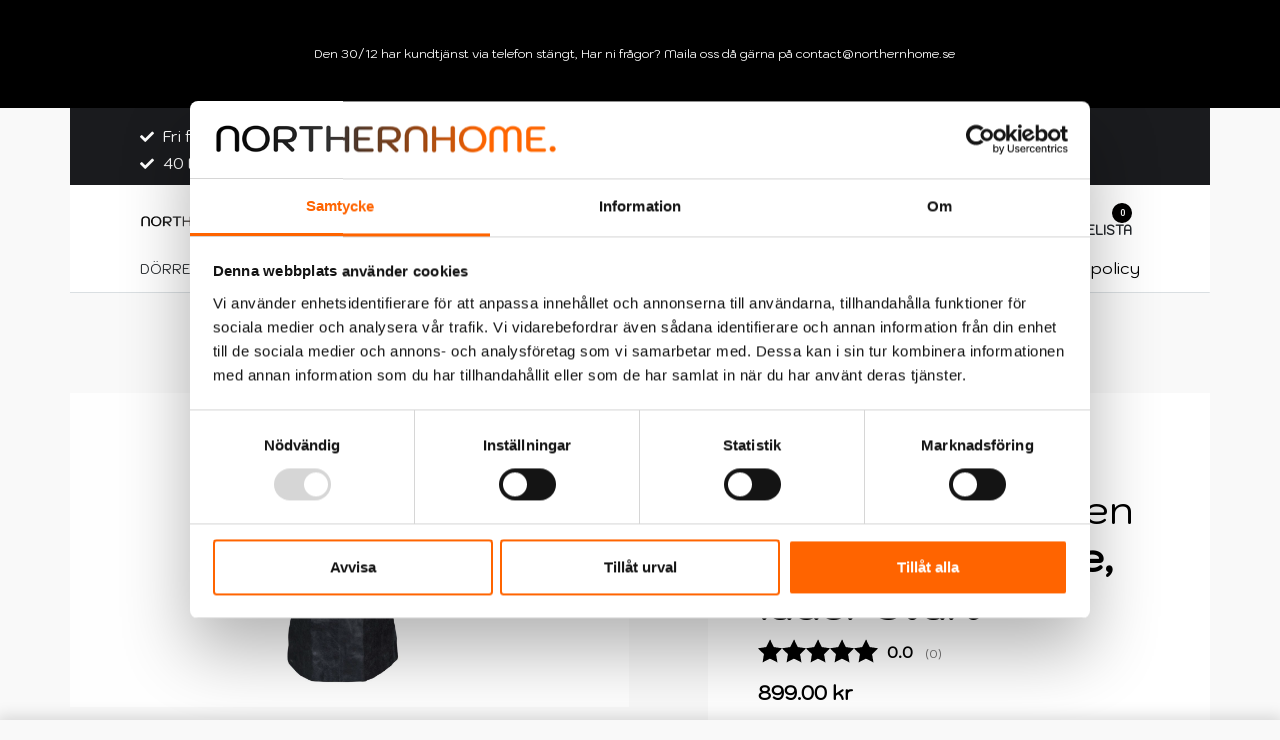

--- FILE ---
content_type: text/html; charset=UTF-8
request_url: https://northernhome.se/produkt/brilliant-of-sweden-forklade-vintage-lader-svart/
body_size: 39378
content:
<!DOCTYPE html><html lang="sv-SE" data-df  data-container="2025" data-xl="2" data-admin-bar="0" class="elementor-kit-39092"><head><meta charset="UTF-8"><meta name="viewport" content="width=device-width, initial-scale=1"><link rel="profile" href="//gmpg.org/xfn/11"><link rel="pingback" href="https://northernhome.se/xmlrpc.php"><meta name='robots' content='index, follow, max-image-preview:large, max-snippet:-1, max-video-preview:-1' />  <script data-cfasync="false" data-pagespeed-no-defer>var gtm4wp_datalayer_name = "dataLayer";
	var dataLayer = dataLayer || [];
	const gtm4wp_use_sku_instead = false;
	const gtm4wp_id_prefix = '';
	const gtm4wp_remarketing = false;
	const gtm4wp_eec = true;
	const gtm4wp_classicec = false;
	const gtm4wp_currency = 'SEK';
	const gtm4wp_product_per_impression = 10;
	const gtm4wp_needs_shipping_address = false;
	const gtm4wp_business_vertical = 'retail';
	const gtm4wp_business_vertical_id = 'id';</script> <link media="all" href="https://northernhome.se/wp-content/cache/autoptimize/css/autoptimize_a27f9986c40541d413119ba529dce95c.css" rel="stylesheet"><title>Brilliant of Sweden  Förkläde Vintage, läder Svart | Northernhome</title><meta name="description" content="Prisvärt och Robust Förkläde i Svart, Äkta svenskt hantvärk från småländska skogarna. Bli kökets eller grillens nya stjärna med detta exlusiva Förkläde." /><link rel="canonical" href="https://northernhome.se/produkt/brilliant-of-sweden-forklade-vintage-lader-svart/" /><meta property="og:locale" content="sv_SE" /><meta property="og:type" content="article" /><meta property="og:title" content="Brilliant of Sweden  Förkläde Vintage, läder Svart | Northernhome" /><meta property="og:description" content="Prisvärt och Robust Förkläde i Svart, Äkta svenskt hantvärk från småländska skogarna. Bli kökets eller grillens nya stjärna med detta exlusiva Förkläde." /><meta property="og:url" content="https://northernhome.se/produkt/brilliant-of-sweden-forklade-vintage-lader-svart/" /><meta property="og:site_name" content="Northernhome" /><meta property="article:modified_time" content="2025-02-24T07:37:53+00:00" /><meta property="og:image" content="https://northernhome.se/wp-content/uploads/2020/07/Förkläde-vintage-svart-e1594128024588.jpg" /><meta property="og:image:width" content="2000" /><meta property="og:image:height" content="1125" /><meta property="og:image:type" content="image/jpeg" /><meta name="twitter:card" content="summary_large_image" /> <script type="application/ld+json" class="yoast-schema-graph">{"@context":"https://schema.org","@graph":[{"@type":"WebPage","@id":"https://northernhome.se/produkt/brilliant-of-sweden-forklade-vintage-lader-svart/","url":"https://northernhome.se/produkt/brilliant-of-sweden-forklade-vintage-lader-svart/","name":"Brilliant of Sweden Förkläde Vintage, läder Svart | Northernhome","isPartOf":{"@id":"https://northernhome.se/#website"},"primaryImageOfPage":{"@id":"https://northernhome.se/produkt/brilliant-of-sweden-forklade-vintage-lader-svart/#primaryimage"},"image":{"@id":"https://northernhome.se/produkt/brilliant-of-sweden-forklade-vintage-lader-svart/#primaryimage"},"thumbnailUrl":"https://northernhome.se/wp-content/uploads/2020/07/Förkläde-vintage-svart-e1594128024588.jpg","datePublished":"2020-07-07T13:24:58+00:00","dateModified":"2025-02-24T07:37:53+00:00","description":"Prisvärt och Robust Förkläde i Svart, Äkta svenskt hantvärk från småländska skogarna. Bli kökets eller grillens nya stjärna med detta exlusiva Förkläde.","breadcrumb":{"@id":"https://northernhome.se/produkt/brilliant-of-sweden-forklade-vintage-lader-svart/#breadcrumb"},"inLanguage":"sv-SE","potentialAction":[{"@type":"ReadAction","target":["https://northernhome.se/produkt/brilliant-of-sweden-forklade-vintage-lader-svart/"]}]},{"@type":"ImageObject","inLanguage":"sv-SE","@id":"https://northernhome.se/produkt/brilliant-of-sweden-forklade-vintage-lader-svart/#primaryimage","url":"https://northernhome.se/wp-content/uploads/2020/07/Förkläde-vintage-svart-e1594128024588.jpg","contentUrl":"https://northernhome.se/wp-content/uploads/2020/07/Förkläde-vintage-svart-e1594128024588.jpg","width":2000,"height":1125},{"@type":"BreadcrumbList","@id":"https://northernhome.se/produkt/brilliant-of-sweden-forklade-vintage-lader-svart/#breadcrumb","itemListElement":[{"@type":"ListItem","position":1,"name":"Hem","item":"https://northernhome.se/"},{"@type":"ListItem","position":2,"name":"Butik","item":"https://northernhome.se/butik/"},{"@type":"ListItem","position":3,"name":"Brilliant of Sweden Förkläde Vintage, läder Svart"}]},{"@type":"WebSite","@id":"https://northernhome.se/#website","url":"https://northernhome.se/","name":"Northernhome","description":"Snygga och smarta Inredningsdetaljer","publisher":{"@id":"https://northernhome.se/#organization"},"potentialAction":[{"@type":"SearchAction","target":{"@type":"EntryPoint","urlTemplate":"https://northernhome.se/?s={search_term_string}"},"query-input":"required name=search_term_string"}],"inLanguage":"sv-SE"},{"@type":"Organization","@id":"https://northernhome.se/#organization","name":"Pedajo AB","url":"https://northernhome.se/","sameAs":[],"logo":{"@type":"ImageObject","inLanguage":"sv-SE","@id":"https://northernhome.se/#/schema/logo/image/","url":"https://northernhome.se/wp-content/uploads/2020/08/cropped-northernhomelogo-1.png","contentUrl":"https://northernhome.se/wp-content/uploads/2020/08/cropped-northernhomelogo-1.png","width":1972,"height":203,"caption":"Pedajo AB"},"image":{"@id":"https://northernhome.se/#/schema/logo/image/"}}]}</script> <link rel='dns-prefetch' href='//eu-library.klarnaservices.com' /><link rel="alternate" type="application/rss+xml" title="Northernhome &raquo; Webbflöde" href="https://northernhome.se/feed/" /><link rel="alternate" type="application/rss+xml" title="Northernhome &raquo; kommentarsflöde" href="https://northernhome.se/comments/feed/" />  <script src="//www.googletagmanager.com/gtag/js?id=G-0CPF8BQDSN"  data-cfasync="false" data-wpfc-render="false" type="text/javascript" async></script> <script data-cfasync="false" data-wpfc-render="false" type="text/javascript">var mi_version = '8.14.1';
				var mi_track_user = true;
				var mi_no_track_reason = '';
				
								var disableStrs = [
										'ga-disable-G-0CPF8BQDSN',
															'ga-disable-UA-141284621-1',
									];

				/* Function to detect opted out users */
				function __gtagTrackerIsOptedOut() {
					for (var index = 0; index < disableStrs.length; index++) {
						if (document.cookie.indexOf(disableStrs[index] + '=true') > -1) {
							return true;
						}
					}

					return false;
				}

				/* Disable tracking if the opt-out cookie exists. */
				if (__gtagTrackerIsOptedOut()) {
					for (var index = 0; index < disableStrs.length; index++) {
						window[disableStrs[index]] = true;
					}
				}

				/* Opt-out function */
				function __gtagTrackerOptout() {
					for (var index = 0; index < disableStrs.length; index++) {
						document.cookie = disableStrs[index] + '=true; expires=Thu, 31 Dec 2099 23:59:59 UTC; path=/';
						window[disableStrs[index]] = true;
					}
				}

				if ('undefined' === typeof gaOptout) {
					function gaOptout() {
						__gtagTrackerOptout();
					}
				}
								window.dataLayer = window.dataLayer || [];

				window.MonsterInsightsDualTracker = {
					helpers: {},
					trackers: {},
				};
				if (mi_track_user) {
					function __gtagDataLayer() {
						dataLayer.push(arguments);
					}

					function __gtagTracker(type, name, parameters) {
						if (!parameters) {
							parameters = {};
						}

						if (parameters.send_to) {
							__gtagDataLayer.apply(null, arguments);
							return;
						}

						if (type === 'event') {
														parameters.send_to = monsterinsights_frontend.v4_id;
							var hookName = name;
							if (typeof parameters['event_category'] !== 'undefined') {
								hookName = parameters['event_category'] + ':' + name;
							}

							if (typeof MonsterInsightsDualTracker.trackers[hookName] !== 'undefined') {
								MonsterInsightsDualTracker.trackers[hookName](parameters);
							} else {
								__gtagDataLayer('event', name, parameters);
							}
							
														parameters.send_to = monsterinsights_frontend.ua;
							__gtagDataLayer(type, name, parameters);
													} else {
							__gtagDataLayer.apply(null, arguments);
						}
					}

					__gtagTracker('js', new Date());
					__gtagTracker('set', {
						'developer_id.dZGIzZG': true,
											});
										__gtagTracker('config', 'G-0CPF8BQDSN', {"forceSSL":"true","link_attribution":"true"} );
															__gtagTracker('config', 'UA-141284621-1', {"forceSSL":"true","link_attribution":"true"} );
										window.gtag = __gtagTracker;										(function () {
						/* https://developers.google.com/analytics/devguides/collection/analyticsjs/ */
						/* ga and __gaTracker compatibility shim. */
						var noopfn = function () {
							return null;
						};
						var newtracker = function () {
							return new Tracker();
						};
						var Tracker = function () {
							return null;
						};
						var p = Tracker.prototype;
						p.get = noopfn;
						p.set = noopfn;
						p.send = function () {
							var args = Array.prototype.slice.call(arguments);
							args.unshift('send');
							__gaTracker.apply(null, args);
						};
						var __gaTracker = function () {
							var len = arguments.length;
							if (len === 0) {
								return;
							}
							var f = arguments[len - 1];
							if (typeof f !== 'object' || f === null || typeof f.hitCallback !== 'function') {
								if ('send' === arguments[0]) {
									var hitConverted, hitObject = false, action;
									if ('event' === arguments[1]) {
										if ('undefined' !== typeof arguments[3]) {
											hitObject = {
												'eventAction': arguments[3],
												'eventCategory': arguments[2],
												'eventLabel': arguments[4],
												'value': arguments[5] ? arguments[5] : 1,
											}
										}
									}
									if ('pageview' === arguments[1]) {
										if ('undefined' !== typeof arguments[2]) {
											hitObject = {
												'eventAction': 'page_view',
												'page_path': arguments[2],
											}
										}
									}
									if (typeof arguments[2] === 'object') {
										hitObject = arguments[2];
									}
									if (typeof arguments[5] === 'object') {
										Object.assign(hitObject, arguments[5]);
									}
									if ('undefined' !== typeof arguments[1].hitType) {
										hitObject = arguments[1];
										if ('pageview' === hitObject.hitType) {
											hitObject.eventAction = 'page_view';
										}
									}
									if (hitObject) {
										action = 'timing' === arguments[1].hitType ? 'timing_complete' : hitObject.eventAction;
										hitConverted = mapArgs(hitObject);
										__gtagTracker('event', action, hitConverted);
									}
								}
								return;
							}

							function mapArgs(args) {
								var arg, hit = {};
								var gaMap = {
									'eventCategory': 'event_category',
									'eventAction': 'event_action',
									'eventLabel': 'event_label',
									'eventValue': 'event_value',
									'nonInteraction': 'non_interaction',
									'timingCategory': 'event_category',
									'timingVar': 'name',
									'timingValue': 'value',
									'timingLabel': 'event_label',
									'page': 'page_path',
									'location': 'page_location',
									'title': 'page_title',
								};
								for (arg in args) {
																		if (!(!args.hasOwnProperty(arg) || !gaMap.hasOwnProperty(arg))) {
										hit[gaMap[arg]] = args[arg];
									} else {
										hit[arg] = args[arg];
									}
								}
								return hit;
							}

							try {
								f.hitCallback();
							} catch (ex) {
							}
						};
						__gaTracker.create = newtracker;
						__gaTracker.getByName = newtracker;
						__gaTracker.getAll = function () {
							return [];
						};
						__gaTracker.remove = noopfn;
						__gaTracker.loaded = true;
						window['__gaTracker'] = __gaTracker;
					})();
									} else {
										console.log("");
					(function () {
						function __gtagTracker() {
							return null;
						}

						window['__gtagTracker'] = __gtagTracker;
						window['gtag'] = __gtagTracker;
					})();
									}</script>  <script data-cfasync="false" data-wpfc-render="false" type="text/javascript">window.MonsterInsightsDualTracker.helpers.mapProductItem = function (uaItem) {
				var prefixIndex, prefixKey, mapIndex;

				var toBePrefixed = ['id', 'name', 'list_name', 'brand', 'category', 'variant'];

				var item = {};

				var fieldMap = {
					'price': 'price',
					'list_position': 'index',
					'quantity': 'quantity',
					'position': 'index',
				};

				for (mapIndex in fieldMap) {
					if (uaItem.hasOwnProperty(mapIndex)) {
						item[fieldMap[mapIndex]] = uaItem[mapIndex];
					}
				}

				for (prefixIndex = 0; prefixIndex < toBePrefixed.length; prefixIndex++) {
					prefixKey = toBePrefixed[prefixIndex];
					if (typeof uaItem[prefixKey] !== 'undefined') {
						item['item_' + prefixKey] = uaItem[prefixKey];
					}
				}

				return item;
			};

			MonsterInsightsDualTracker.trackers['view_item_list'] = function (parameters) {
				var items = parameters.items;
				var listName, itemIndex, item, itemListName;
				var lists = {
					'_': {items: [], 'send_to': monsterinsights_frontend.v4_id},
				};

				for (itemIndex = 0; itemIndex < items.length; itemIndex++) {
					item = MonsterInsightsDualTracker.helpers.mapProductItem(items[itemIndex]);

					if (typeof item['item_list_name'] === 'undefined') {
						lists['_'].items.push(item);
					} else {
						itemListName = item['item_list_name'];
						if (typeof lists[itemListName] === 'undefined') {
							lists[itemListName] = {
								'items': [],
								'item_list_name': itemListName,
								'send_to': monsterinsights_frontend.v4_id,
							};
						}

						lists[itemListName].items.push(item);
					}
				}

				for (listName in lists) {
					__gtagDataLayer('event', 'view_item_list', lists[listName]);
				}
			};

			MonsterInsightsDualTracker.trackers['select_content'] = function (parameters) {
				const items = parameters.items.map(MonsterInsightsDualTracker.helpers.mapProductItem);
				__gtagDataLayer('event', 'select_item', {items: items, send_to: parameters.send_to});
			};

			MonsterInsightsDualTracker.trackers['view_item'] = function (parameters) {
				const items = parameters.items.map(MonsterInsightsDualTracker.helpers.mapProductItem);
				__gtagDataLayer('event', 'view_item', {items: items, send_to: parameters.send_to});
			};</script> <noscript><link rel='stylesheet'  data-id='rey-wp-style-child-css' href='https://northernhome.se/wp-content/themes/rey-child/style.css?ver=6.2.8' data-type='text/css' data-media='all' /> </noscript><link id="rey-hs-css" type="text/css" href="https://northernhome.se/wp-content/cache/autoptimize/css/autoptimize_single_9ef77b4bc38d76574388dffde2e5f140.css?ver=2.7.2.1752565380"  rel="stylesheet" media="all"  /><link id="rey-ds-css" type="text/css" href="https://northernhome.se/wp-content/cache/autoptimize/css/autoptimize_single_8dd0183a4ee178e4d817d43b0e36a77c.css?ver=2.7.2.1695622591" data-noptimize="" data-no-optimize="1" data-pagespeed-no-defer="" data-pagespeed-no-transform="" data-minify="1" rel="preload" as="style" onload="this.onload=null;this.rel='stylesheet';" media="all"  /> <noscript><link rel="stylesheet" href="https://northernhome.se/wp-content/uploads/rey/ds-f1c7119c27.css" data-no-minify="1"></noscript> <script type='text/javascript' src='https://northernhome.se/wp-includes/js/jquery/jquery.min.js?ver=3.6.4' id='jquery-core-js'></script> <script type='text/javascript' src='https://northernhome.se/wp-includes/js/jquery/jquery-migrate.min.js?ver=3.4.0' id='jquery-migrate-js'></script> <script type='text/javascript' src='https://northernhome.se/wp-content/plugins/google-analytics-premium/assets/js/frontend-gtag.min.js?ver=8.14.1' id='monsterinsights-frontend-script-js'></script> <script data-cfasync="false" data-wpfc-render="false" type="text/javascript" id='monsterinsights-frontend-script-js-extra'>var monsterinsights_frontend = {"js_events_tracking":"true","download_extensions":"doc,pdf,ppt,zip,xls,docx,pptx,xlsx","inbound_paths":"[{\"path\":\"\\\/go\\\/\",\"label\":\"affiliate\"},{\"path\":\"\\\/recommend\\\/\",\"label\":\"affiliate\"}]","home_url":"https:\/\/northernhome.se","hash_tracking":"false","ua":"UA-141284621-1","v4_id":"G-0CPF8BQDSN"};</script> <script type='text/javascript' src='https://northernhome.se/wp-content/plugins/flowbox/js/flow-base.js?ver=1.0.2' id='flow-base-script-js'></script> <script type='text/javascript' id='klarna_onsite_messaging-js-extra'>var klarna_onsite_messaging_params = {"ajaxurl":"https:\/\/northernhome.se\/wp-admin\/admin-ajax.php","get_cart_total_url":"\/?wc-ajax=kosm_get_cart_total"};</script> <script type='text/javascript' src='https://northernhome.se/wp-content/plugins/klarna-onsite-messaging-for-woocommerce/assets/js/klarna-onsite-messaging.js?ver=1.13.0' id='klarna_onsite_messaging-js'></script> <script type='text/javascript' src='https://northernhome.se/wp-content/plugins/duracelltomi-google-tag-manager/js/gtm4wp-woocommerce-enhanced.js?ver=1.16.2' id='gtm4wp-woocommerce-enhanced-js'></script> <script type='text/javascript' src='https://northernhome.se/wp-includes/js/dist/vendor/wp-polyfill-inert.min.js?ver=3.1.2' id='wp-polyfill-inert-js'></script> <script type='text/javascript' src='https://northernhome.se/wp-includes/js/dist/vendor/regenerator-runtime.min.js?ver=0.13.11' id='regenerator-runtime-js'></script> <script type='text/javascript' src='https://northernhome.se/wp-includes/js/dist/vendor/wp-polyfill.min.js?ver=3.15.0' id='wp-polyfill-js'></script> <script type='text/javascript' src='https://northernhome.se/wp-includes/js/dist/hooks.min.js?ver=4169d3cf8e8d95a3d6d5' id='wp-hooks-js'></script> <script type='text/javascript' id='wpm-js-extra'>var wpm = {"ajax_url":"https:\/\/northernhome.se\/wp-admin\/admin-ajax.php","root":"https:\/\/northernhome.se\/wp-json\/","nonce_wp_rest":"9d72e62975","nonce_ajax":"da6b3c3e56"};</script> <script type='text/javascript' src='https://northernhome.se/wp-content/plugins/woocommerce-google-adwords-conversion-tracking-tag/js/public/wpm-public.p1.min.js?ver=1.34.0' id='wpm-js'></script> <link rel="https://api.w.org/" href="https://northernhome.se/wp-json/" /><link rel="alternate" type="application/json" href="https://northernhome.se/wp-json/wp/v2/product/37376" /><link rel="EditURI" type="application/rsd+xml" title="RSD" href="https://northernhome.se/xmlrpc.php?rsd" /><link rel="wlwmanifest" type="application/wlwmanifest+xml" href="https://northernhome.se/wp-includes/wlwmanifest.xml" /><meta name="generator" content="WordPress 6.2.8" /><meta name="generator" content="WooCommerce 8.1.3" /><link rel='shortlink' href='https://northernhome.se/?p=37376' /><link rel="alternate" type="application/json+oembed" href="https://northernhome.se/wp-json/oembed/1.0/embed?url=https%3A%2F%2Fnorthernhome.se%2Fprodukt%2Fbrilliant-of-sweden-forklade-vintage-lader-svart%2F" /><link rel="alternate" type="text/xml+oembed" href="https://northernhome.se/wp-json/oembed/1.0/embed?url=https%3A%2F%2Fnorthernhome.se%2Fprodukt%2Fbrilliant-of-sweden-forklade-vintage-lader-svart%2F&#038;format=xml" />  <script data-cfasync="false" data-pagespeed-no-defer type="text/javascript">var dataLayer_content = {"pagePostType":"product","pagePostType2":"single-product","pagePostAuthor":"Northernhome","productRatingCounts":[],"productAverageRating":0,"productReviewCount":0,"productType":"simple","productIsVariable":0,"event":"gtm4wp.changeDetailViewEEC","ecommerce":{"currencyCode":"SEK","detail":{"products":[{"id":37376,"name":"Brilliant of Sweden  <strong> Förkläde Vintage, läder Svart<\/strong>","sku":"FT-2-SV","category":"Förkläde","price":899,"stocklevel":5}]}}};
	dataLayer.push( dataLayer_content );</script> <script data-cfasync="false">(function(w,d,s,l,i){w[l]=w[l]||[];w[l].push({'gtm.start':
new Date().getTime(),event:'gtm.js'});var f=d.getElementsByTagName(s)[0],
j=d.createElement(s),dl=l!='dataLayer'?'&l='+l:'';j.async=true;j.src=
'//www.googletagmanager.com/gtm.'+'js?id='+i+dl;f.parentNode.insertBefore(j,f);
})(window,document,'script','dataLayer','GTM-WMRBHHG');</script> 
 <script data-cfasync="false" type="text/javascript">//
            window.lipscoreInit = function() {
                lipscore.init({
                    apiKey: "19538bacbed264c754dba10c"
                });
            };
            (function() {
                var scr = document.createElement('script'); scr.async = 1; scr.setAttribute("data-cfasync", false);
                scr.charset = "utf-8";
                scr.src = "https://static.lipscore.com/assets/se/lipscore-v1.js";
                document.getElementsByTagName('head')[0].appendChild(scr);
            })();
            //</script> <noscript><style>.woocommerce ul.products li.product.is-animated-entry {opacity: 1;transform: none;}
		.woocommerce div.product .woocommerce-product-gallery:after {display: none;}
		.woocommerce div.product .woocommerce-product-gallery .woocommerce-product-gallery__wrapper {opacity: 1}</style></noscript> <noscript><style>.woocommerce-product-gallery{ opacity: 1 !important; }</style></noscript><meta name="generator" content="Elementor 3.16.4; features: e_dom_optimization, e_optimized_assets_loading, additional_custom_breakpoints; settings: css_print_method-internal, google_font-enabled, font_display-auto">  <script>window.wpmDataLayer = window.wpmDataLayer || {}
			window.wpmDataLayer = Object.assign(window.wpmDataLayer, {"cart":{},"cart_item_keys":{},"orderDeduplication":true,"position":1,"viewItemListTrigger":{"testMode":false,"backgroundColor":"green","opacity":0.5,"repeat":true,"timeout":1000,"threshold":0.8},"version":{"number":"1.34.0","pro":false,"eligibleForUpdates":false,"distro":"fms"},"pixels":{"google":{"linker":{"settings":null},"user_id":false,"ads":{"conversionIds":{"AW-844962805":"uafRCIKQof8YEPW39JID"},"dynamic_remarketing":{"status":false,"id_type":"post_id","send_events_with_parent_ids":true},"google_business_vertical":"retail","phone_conversion_label":"","phone_conversion_number":""},"analytics":{"ga4":{"measurement_id":"G-0CPF8BQDSN","parameters":{},"mp_active":false,"debug_mode":false,"page_load_time_tracking":false},"id_type":"post_id","eec":false}}},"shop":{"list_name":"Product | Brilliant of Sweden  <strong> Förkläde Vintage, läder Svart</strong>","list_id":"product_brilliant-of-sweden-forklade-vintage-lader-svart","page_type":"product","product_type":"simple","currency":"SEK","cookie_consent_mgmt":{"explicit_consent":false},"selectors":{"addToCart":[],"beginCheckout":[]}},"general":{"variationsOutput":true,"userLoggedIn":false,"scrollTrackingThresholds":[],"pageId":37376,"excludeDomains":[],"server2server":{"active":false,"ipExcludeList":[]}}})</script> <meta name="pm-dataLayer-meta" content="37376" class="wpmProductId"
 data-id="37376"> <script>(window.wpmDataLayer = window.wpmDataLayer || {}).products             = window.wpmDataLayer.products || {}
			window.wpmDataLayer.products[37376] = {"id":"37376","sku":"FT-2-SV","price":899,"brand":"Brilliant of Sweden","quantity":1,"dyn_r_ids":{"post_id":"37376","sku":"FT-2-SV","gpf":"woocommerce_gpf_37376","gla":"gla_37376"},"isVariable":false,"type":"simple","name":"Brilliant of Sweden  <strong> Förkläde Vintage, läder Svart</strong>","category":["Förkläde"],"isVariation":false};</script> <script  type="text/javascript">!function(f,b,e,v,n,t,s){if(f.fbq)return;n=f.fbq=function(){n.callMethod?
					n.callMethod.apply(n,arguments):n.queue.push(arguments)};if(!f._fbq)f._fbq=n;
					n.push=n;n.loaded=!0;n.version='2.0';n.queue=[];t=b.createElement(e);t.async=!0;
					t.src=v;s=b.getElementsByTagName(e)[0];s.parentNode.insertBefore(t,s)}(window,
					document,'script','https://connect.facebook.net/en_US/fbevents.js');</script>  <script  type="text/javascript">fbq('init', '162902921031152', {}, {
    "agent": "woocommerce-8.1.3-3.1.2"
});

				fbq( 'track', 'PageView', {
    "source": "woocommerce",
    "version": "8.1.3",
    "pluginVersion": "3.1.2"
} );

				document.addEventListener( 'DOMContentLoaded', function() {
					jQuery && jQuery( function( $ ) {
						// Insert placeholder for events injected when a product is added to the cart through AJAX.
						$( document.body ).append( '<div class=\"wc-facebook-pixel-event-placeholder\"></div>' );
					} );
				}, false );</script> <link rel="preload" as="image" type="image/jpeg" href="https://northernhome.se/wp-content/uploads/2020/07/Förkläde-vintage-svart-e1594128024588-1080x608.jpg"/><link rel="icon" href="https://northernhome.se/wp-content/uploads/2020/08/cropped-logohus-2-32x32.png" sizes="32x32" /><link rel="icon" href="https://northernhome.se/wp-content/uploads/2020/08/cropped-logohus-2-192x192.png" sizes="192x192" /><link rel="apple-touch-icon" href="https://northernhome.se/wp-content/uploads/2020/08/cropped-logohus-2-180x180.png" /><meta name="msapplication-TileImage" content="https://northernhome.se/wp-content/uploads/2020/08/cropped-logohus-2-270x270.png" /><style id="reycore-inline-styles" data-noptimize="" data-no-optimize="1" data-pagespeed-no-defer="" data-pagespeed-no-transform="" data-minify="1">:root{--container-max-width:2025px;--rey-container-spacing:70px;--main-gutter-size:70px;--body-bg-color:#f9f9f9;--body-color:#0d213a;--neutral-hue:210;--blog-columns:3;--post-align-wide-size:25vw;--scrolltotop-color:#ff6400;--scroll-top-bottom:1vh;--woocommerce-products-gutter:50px;--woocommerce-sidebar-size:16%;--woocommerce-loop-basic-padding:0px;--woocommerce-discount-color:#ff6400;--woocommerce-pdp-top:100px;--woocommerce-summary-size:44%;--woocommerce-summary-padding:50px;--woocommerce-summary-bgcolor:#ffffff;--woocommerce-gallery-max-thumbs:0;--star-rating-color:#ff4545;}h1, .h1, .rey-pageTitle, .rey-postItem-catText{font-family:var(--primary-ff);font-weight:400;}h2, .h2{font-family:var(--primary-ff);font-weight:400;}h3, .h3{font-family:var(--primary-ff);font-weight:400;}.rey-pageTitle{font-family:var(--primary-ff);font-weight:400;}.woocommerce ul.products li.product .rey-productInner .button, .tinvwl-loop-button-wrapper, .rey-loopQty{--accent-color:#000000;--accent-hover-color:#ff6400;}.woocommerce div.product div.summary, .woocommerce div.product div.summary a, .woocommerce div.product .rey-postNav .nav-links a, .woocommerce div.product .rey-productShare h5, .woocommerce div.product form.cart .variations label, .woocommerce div.product .rey-pdp-meta, .woocommerce div.product .rey-pdp-meta a{color:#000000;}.woocommerce .rey-cartBtnQty .button.single_add_to_cart_button:hover{color:#ff6400;}.woocommerce-store-notice .woocommerce-store-notice-content{color:#ffffff;min-height:108px;}.woocommerce-store-notice{background-color:#000000;}@media (min-width: 768px) and (max-width: 1025px){:root{--rey-container-spacing:15px;--main-gutter-size:15px;--blog-columns:1;--scroll-top-bottom:1vh;--woocommerce-products-gutter:10px;--woocommerce-summary-padding:30px;}}@media (max-width: 767px){:root{--rey-container-spacing:15px;--main-gutter-size:15px;--blog-columns:1;--scroll-top-bottom:1vh;--woocommerce-products-gutter:10px;--woocommerce-summary-padding:20px;}}@font-face { font-family:'Kodchasan';font-style:normal;font-weight:400;font-display:swap;src:url(https://northernhome.se/wp-content/fonts/kodchasan/font) format('woff');}@font-face { font-family:'Rey Primary';font-style:normal;font-weight:400;font-display:swap;src:url(https://northernhome.se/wp-content/fonts/kodchasan/font) format('woff');}@font-face { font-family:'Rey Secondary';font-style:normal;font-weight:400;font-display:swap;src:url(https://northernhome.se/wp-content/fonts/kodchasan/font) format('woff');}@media (max-width: 1024px) {			:root {				--nav-breakpoint-desktop: none;				--nav-breakpoint-mobile: flex;			}		} :root{--primary-ff:Kodchasan, "Helvetica Neue", Helvetica, Arial, sans-serif;--secondary-ff:Kodchasan, "Helvetica Neue", Helvetica, Arial, sans-serif;--body-font-family: Kodchasan;--body-font-weight: 400;--accent-color:#0b1b31;--accent-hover-color:#000000;--accent-text-color:#fff;} :root{ --woocommerce-grid-columns:3; } @media(min-width: 768px) and (max-width: 1024px){:root{ --woocommerce-grid-columns:2; }} @media(max-width: 767px){:root{ --woocommerce-grid-columns:2; }}</style></head><body class="product-template-default single single-product postid-37376 wp-custom-logo theme-rey woocommerce woocommerce-page woocommerce-demo-store woocommerce-no-js rey-no-js ltr --fixed-header --hide-variation-price elementor-default elementor-kit-39092 rey-navFullscreen rey-cwidth--px --no-acc-focus single-skin--default --gallery-horizontal elementor-opt" data-id="37376" itemtype="https://schema.org/WebPage" itemscope="itemscope"> <script type="text/javascript" id="rey-no-js" data-noptimize data-no-optimize="1" data-no-defer="1">document.body.classList.remove('rey-no-js');document.body.classList.add('rey-js');</script> <script type="text/javascript" id="rey-instant-js" data-noptimize="" data-no-optimize="1" data-no-defer="1" data-pagespeed-no-defer="">(function(){
				if( ! window.matchMedia("(max-width: 1024px)").matches && ("IntersectionObserver" in window) ){
					var io = new IntersectionObserver(entries => {
						document.documentElement.style.setProperty('--scrollbar-width', window.innerWidth - entries[0].boundingClientRect.width + "px");
						io.disconnect();
					});
					io.observe(document.documentElement);
				}
				let cw = parseInt(document.documentElement.getAttribute('data-container') || 1440);
				const sxl = function () {
					let xl;
					if ( window.matchMedia('(min-width: 1025px) and (max-width: ' + cw + 'px)').matches ) xl = 1; // 1440px - 1025px
					else if ( window.matchMedia('(min-width: ' + (cw + 1) + 'px)').matches ) xl = 2; // +1440px
					document.documentElement.setAttribute('data-xl', xl || 0);
				};
				sxl(); window.addEventListener('resize', sxl);
			})();</script> <svg xmlns="http://www.w3.org/2000/svg" viewBox="0 0 0 0" width="0" height="0" focusable="false" role="none" style="visibility: hidden; position: absolute; left: -9999px; overflow: hidden;" ><defs><filter id="wp-duotone-dark-grayscale"><feColorMatrix color-interpolation-filters="sRGB" type="matrix" values=" .299 .587 .114 0 0 .299 .587 .114 0 0 .299 .587 .114 0 0 .299 .587 .114 0 0 " /><feComponentTransfer color-interpolation-filters="sRGB" ><feFuncR type="table" tableValues="0 0.49803921568627" /><feFuncG type="table" tableValues="0 0.49803921568627" /><feFuncB type="table" tableValues="0 0.49803921568627" /><feFuncA type="table" tableValues="1 1" /></feComponentTransfer><feComposite in2="SourceGraphic" operator="in" /></filter></defs></svg><svg xmlns="http://www.w3.org/2000/svg" viewBox="0 0 0 0" width="0" height="0" focusable="false" role="none" style="visibility: hidden; position: absolute; left: -9999px; overflow: hidden;" ><defs><filter id="wp-duotone-grayscale"><feColorMatrix color-interpolation-filters="sRGB" type="matrix" values=" .299 .587 .114 0 0 .299 .587 .114 0 0 .299 .587 .114 0 0 .299 .587 .114 0 0 " /><feComponentTransfer color-interpolation-filters="sRGB" ><feFuncR type="table" tableValues="0 1" /><feFuncG type="table" tableValues="0 1" /><feFuncB type="table" tableValues="0 1" /><feFuncA type="table" tableValues="1 1" /></feComponentTransfer><feComposite in2="SourceGraphic" operator="in" /></filter></defs></svg><svg xmlns="http://www.w3.org/2000/svg" viewBox="0 0 0 0" width="0" height="0" focusable="false" role="none" style="visibility: hidden; position: absolute; left: -9999px; overflow: hidden;" ><defs><filter id="wp-duotone-purple-yellow"><feColorMatrix color-interpolation-filters="sRGB" type="matrix" values=" .299 .587 .114 0 0 .299 .587 .114 0 0 .299 .587 .114 0 0 .299 .587 .114 0 0 " /><feComponentTransfer color-interpolation-filters="sRGB" ><feFuncR type="table" tableValues="0.54901960784314 0.98823529411765" /><feFuncG type="table" tableValues="0 1" /><feFuncB type="table" tableValues="0.71764705882353 0.25490196078431" /><feFuncA type="table" tableValues="1 1" /></feComponentTransfer><feComposite in2="SourceGraphic" operator="in" /></filter></defs></svg><svg xmlns="http://www.w3.org/2000/svg" viewBox="0 0 0 0" width="0" height="0" focusable="false" role="none" style="visibility: hidden; position: absolute; left: -9999px; overflow: hidden;" ><defs><filter id="wp-duotone-blue-red"><feColorMatrix color-interpolation-filters="sRGB" type="matrix" values=" .299 .587 .114 0 0 .299 .587 .114 0 0 .299 .587 .114 0 0 .299 .587 .114 0 0 " /><feComponentTransfer color-interpolation-filters="sRGB" ><feFuncR type="table" tableValues="0 1" /><feFuncG type="table" tableValues="0 0.27843137254902" /><feFuncB type="table" tableValues="0.5921568627451 0.27843137254902" /><feFuncA type="table" tableValues="1 1" /></feComponentTransfer><feComposite in2="SourceGraphic" operator="in" /></filter></defs></svg><svg xmlns="http://www.w3.org/2000/svg" viewBox="0 0 0 0" width="0" height="0" focusable="false" role="none" style="visibility: hidden; position: absolute; left: -9999px; overflow: hidden;" ><defs><filter id="wp-duotone-midnight"><feColorMatrix color-interpolation-filters="sRGB" type="matrix" values=" .299 .587 .114 0 0 .299 .587 .114 0 0 .299 .587 .114 0 0 .299 .587 .114 0 0 " /><feComponentTransfer color-interpolation-filters="sRGB" ><feFuncR type="table" tableValues="0 0" /><feFuncG type="table" tableValues="0 0.64705882352941" /><feFuncB type="table" tableValues="0 1" /><feFuncA type="table" tableValues="1 1" /></feComponentTransfer><feComposite in2="SourceGraphic" operator="in" /></filter></defs></svg><svg xmlns="http://www.w3.org/2000/svg" viewBox="0 0 0 0" width="0" height="0" focusable="false" role="none" style="visibility: hidden; position: absolute; left: -9999px; overflow: hidden;" ><defs><filter id="wp-duotone-magenta-yellow"><feColorMatrix color-interpolation-filters="sRGB" type="matrix" values=" .299 .587 .114 0 0 .299 .587 .114 0 0 .299 .587 .114 0 0 .299 .587 .114 0 0 " /><feComponentTransfer color-interpolation-filters="sRGB" ><feFuncR type="table" tableValues="0.78039215686275 1" /><feFuncG type="table" tableValues="0 0.94901960784314" /><feFuncB type="table" tableValues="0.35294117647059 0.47058823529412" /><feFuncA type="table" tableValues="1 1" /></feComponentTransfer><feComposite in2="SourceGraphic" operator="in" /></filter></defs></svg><svg xmlns="http://www.w3.org/2000/svg" viewBox="0 0 0 0" width="0" height="0" focusable="false" role="none" style="visibility: hidden; position: absolute; left: -9999px; overflow: hidden;" ><defs><filter id="wp-duotone-purple-green"><feColorMatrix color-interpolation-filters="sRGB" type="matrix" values=" .299 .587 .114 0 0 .299 .587 .114 0 0 .299 .587 .114 0 0 .299 .587 .114 0 0 " /><feComponentTransfer color-interpolation-filters="sRGB" ><feFuncR type="table" tableValues="0.65098039215686 0.40392156862745" /><feFuncG type="table" tableValues="0 1" /><feFuncB type="table" tableValues="0.44705882352941 0.4" /><feFuncA type="table" tableValues="1 1" /></feComponentTransfer><feComposite in2="SourceGraphic" operator="in" /></filter></defs></svg><svg xmlns="http://www.w3.org/2000/svg" viewBox="0 0 0 0" width="0" height="0" focusable="false" role="none" style="visibility: hidden; position: absolute; left: -9999px; overflow: hidden;" ><defs><filter id="wp-duotone-blue-orange"><feColorMatrix color-interpolation-filters="sRGB" type="matrix" values=" .299 .587 .114 0 0 .299 .587 .114 0 0 .299 .587 .114 0 0 .299 .587 .114 0 0 " /><feComponentTransfer color-interpolation-filters="sRGB" ><feFuncR type="table" tableValues="0.098039215686275 1" /><feFuncG type="table" tableValues="0 0.66274509803922" /><feFuncB type="table" tableValues="0.84705882352941 0.41960784313725" /><feFuncA type="table" tableValues="1 1" /></feComponentTransfer><feComposite in2="SourceGraphic" operator="in" /></filter></defs></svg> <noscript><iframe src="https://www.googletagmanager.com/ns.html?id=GTM-WMRBHHG" height="0" width="0" style="display:none;visibility:hidden" aria-hidden="true"></iframe></noscript><div id="page" class="rey-siteWrapper "><div class="rey-overlay rey-overlay--site" style="opacity:0;"></div><header class="rey-siteHeader rey-siteHeader--custom rey-siteHeader--41928 header-pos--fixed --loading-fixed-desktop --fixed-shrinking" ><div class="woocommerce-store-notice demo_store" data-notice-id="a1eded9e8db244982b57a23b0ab3c91d" style="display:block;"><div class="woocommerce-store-notice-content">Den 30/12 har kundtjänst via telefon stängt, Har ni frågor? Maila oss då gärna på contact@northernhome.se <a href="#" class="woocommerce-store-notice__dismiss-link --icon-inside"><svg aria-hidden="true" role="img" id="rey-icon-close-697798f080f0e" class="rey-icon rey-icon-close " viewbox="0 0 110 110"><g stroke="none" stroke-width="1" fill="none" fill-rule="evenodd" stroke-linecap="square"><path d="M4.79541854,4.29541854 L104.945498,104.445498 L4.79541854,4.29541854 Z" stroke="currentColor" stroke-width="var(--stroke-width, 12px)"></path><path d="M4.79541854,104.704581 L104.945498,4.55450209 L4.79541854,104.704581 Z" stroke="currentColor" stroke-width="var(--stroke-width, 12px)"></path></g></svg></a></div></div><div data-elementor-type="wp-post" data-elementor-id="41928" class="elementor elementor-41928" data-elementor-post-type="rey-global-sections" data-elementor-gstype="header" data-page-el-selector="body.elementor-page-41928"><section class="hide-on-scroll elementor-section elementor-top-section elementor-element elementor-element-c1204c4 rey-section-bg--classic rey-flexWrap elementor-section-boxed elementor-section-height-default elementor-section-height-default" data-id="c1204c4" data-element_type="section" data-settings="{&quot;background_background&quot;:&quot;classic&quot;}"><div class="elementor-container elementor-column-gap-no"><div class="elementor-column elementor-col-50 elementor-top-column elementor-element elementor-element-2b045af" data-id="2b045af" data-element_type="column"><div class="elementor-column-wrap--2b045af elementor-widget-wrap elementor-element-populated"><div class="elementor-element elementor-element-e4955a7 elementor-icon-list--layout-inline elementor-mobile-align-center elementor-list-item-link-full_width elementor-widget elementor-widget-icon-list" data-id="e4955a7" data-element_type="widget" data-widget_type="icon-list.default"><div class="elementor-widget-container"><ul class="elementor-icon-list-items elementor-inline-items"><li class="elementor-icon-list-item elementor-inline-item"> <span class="elementor-icon-list-icon"> <i aria-hidden="true" class="fas fa-check"></i> </span> <span class="elementor-icon-list-text">Fri frakt över 600 kr</span></li><li class="elementor-icon-list-item elementor-inline-item"> <span class="elementor-icon-list-icon"> <i aria-hidden="true" class="fas fa-check"></i> </span> <span class="elementor-icon-list-text">1-4 Dagars leverans</span></li><li class="elementor-icon-list-item elementor-inline-item"> <span class="elementor-icon-list-icon"> <i aria-hidden="true" class="fas fa-check"></i> </span> <span class="elementor-icon-list-text">40 Dagars öppet köp</span></li></ul></div></div></div></div><div class="elementor-column elementor-col-50 elementor-top-column elementor-element elementor-element-21b8f99 elementor-hidden-mobile" data-id="21b8f99" data-element_type="column"><div class="elementor-column-wrap--21b8f99 elementor-widget-wrap elementor-element-populated"><div class="elementor-element elementor-element-9a410e8 elementor-widget__width-auto --il--mobile-stretch --il--right --il--tablet-stretch elementor-widget elementor-widget-html" data-id="9a410e8" data-element_type="widget" data-widget_type="html.default"><div class="elementor-widget-container"><div class="lipscore-service-review-badge-small-long lipscore-no-border lipscore-no-separator"
 data-ls-widget-height="35px"
 data-ls-widget-width="350px"></div></div></div></div></div></div></section><section class="elementor-section elementor-top-section elementor-element elementor-element-261eda5 elementor-section-height-min-height elementor-section-content-middle rey-flexWrap elementor-hidden-tablet elementor-hidden-phone rey-section-bg--classic --forced-height-yes elementor-section-boxed elementor-section-height-default elementor-section-items-middle" data-id="261eda5" data-element_type="section" data-settings="{&quot;background_background&quot;:&quot;classic&quot;}"><div class="elementor-container elementor-column-gap-default"><div class="elementor-column elementor-col-33 elementor-top-column elementor-element elementor-element-c626408" data-id="c626408" data-element_type="column"><div class="elementor-column-wrap--c626408 elementor-widget-wrap elementor-element-populated"><div class="elementor-element elementor-element-66458fc elementor-widget elementor-widget-reycore-header-logo" data-id="66458fc" data-element_type="widget" data-widget_type="reycore-header-logo.default"><div class="elementor-widget-container"><div class="rey-logoWrapper"><div class="rey-siteLogo"> <a href="https://northernhome.se/" data-no-lazy="1" data-skip-lazy="1" class="no-lazy custom-logo-link" rel="home" itemprop="url"><img width="1972" height="203" src="https://northernhome.se/wp-content/uploads/2020/08/cropped-northernhomelogo-1.png" data-no-lazy="1" data-skip-lazy="1" class="no-lazy custom-logo" alt="Northernhome" decoding="async" loading="eager" srcset="https://northernhome.se/wp-content/uploads/2020/08/cropped-northernhomelogo-1.png 1972w, https://northernhome.se/wp-content/uploads/2020/08/cropped-northernhomelogo-1-1080x111.png 1080w, https://northernhome.se/wp-content/uploads/2020/08/cropped-northernhomelogo-1-300x31.png 300w, https://northernhome.se/wp-content/uploads/2020/08/cropped-northernhomelogo-1-768x79.png 768w, https://northernhome.se/wp-content/uploads/2020/08/cropped-northernhomelogo-1-1024x105.png 1024w" sizes="(max-width: 1972px) 100vw, 1972px" /></a></div></div></div></div></div></div><div class="elementor-column elementor-col-33 elementor-top-column elementor-element elementor-element-190d19f" data-id="190d19f" data-element_type="column"><div class="elementor-column-wrap--190d19f elementor-widget-wrap elementor-element-populated"><div class="elementor-element elementor-element-e22f83b --inline-layout-ov --inline-mobile-icon --has-button-no elementor-widget elementor-widget-reycore-header-search" data-id="e22f83b" data-element_type="widget" data-widget_type="reycore-header-search.default"><div class="elementor-widget-container"><div class="rey-headerIcon rey-searchForm rey-headerSearch--inline rey-searchAjax js-rey-ajaxSearch"> <button class="btn rey-headerIcon-btn rey-headerSearch-toggle" aria-label="SÖK"> <svg aria-hidden="true" role="img" id="rey-icon-search-697798f08d620" class="rey-icon rey-icon-search icon-search rey-headerSearch-toggle-svg" viewbox="0 0 30 30"><path d="M29.784,26.394 L25.103,21.831 C25.056,21.785 24.995,21.764 24.943,21.727 C29.501,16.417 28.792,8.956 23.676,3.969 C21.055,1.414 17.571,0.006 13.865,0.006 C10.158,0.006 6.673,1.414 4.053,3.969 C-1.358,9.244 -1.358,17.827 4.053,23.101 C6.673,25.657 10.158,27.065 13.865,27.065 C17.155,27.065 19.831,26.323 22.322,24.285 C22.361,24.336 22.381,24.394 22.428,24.441 L26.726,28.630 C26.975,28.873 27.301,28.995 27.627,28.995 C27.953,28.995 29.099,28.873 29.347,28.630 C29.845,28.145 30.282,26.879 29.784,26.394 ZM13.865,23.834 C7.538,23.834 3.588,19.596 3.526,13.649 C3.460,7.397 7.666,3.397 13.865,3.397 C20.087,3.397 24.519,7.410 24.477,13.609 C24.436,19.609 20.169,23.834 13.865,23.834 Z"/></svg> </button><div class="rey-inlineSearch-wrapper "><div class="rey-inlineSearch-holder"></div> <button class="btn rey-inlineSearch-mobileClose" aria-label="Stäng"> <svg aria-hidden="true" role="img" id="rey-icon-close-697798f08d64b" class="rey-icon rey-icon-close icon-close" viewbox="0 0 110 110"><g stroke="none" stroke-width="1" fill="none" fill-rule="evenodd" stroke-linecap="square"><path d="M4.79541854,4.29541854 L104.945498,104.445498 L4.79541854,4.29541854 Z" stroke="currentColor" stroke-width="var(--stroke-width, 12px)"></path><path d="M4.79541854,104.704581 L104.945498,4.55450209 L4.79541854,104.704581 Z" stroke="currentColor" stroke-width="var(--stroke-width, 12px)"></path></g></svg> </button><form role="search" action="https://northernhome.se/" method="get" class="rey-inlineSearch-form"> <label for="search-form-1"  class="screen-reader-text"> Search for: </label> <input class="rey-inlineSearch-searchField" type="search" id="search-form-1" name="s" placeholder="Skriv för att söka" autocomplete="off" value=""/> <button class="search-btn rey-inlineSearch-searchBtn" type="submit" aria-label="Click to search"> <svg aria-hidden="true" role="img" id="rey-icon-search-697798f08d720" class="rey-icon rey-icon-search icon-search" viewbox="0 0 30 30"><path d="M29.784,26.394 L25.103,21.831 C25.056,21.785 24.995,21.764 24.943,21.727 C29.501,16.417 28.792,8.956 23.676,3.969 C21.055,1.414 17.571,0.006 13.865,0.006 C10.158,0.006 6.673,1.414 4.053,3.969 C-1.358,9.244 -1.358,17.827 4.053,23.101 C6.673,25.657 10.158,27.065 13.865,27.065 C17.155,27.065 19.831,26.323 22.322,24.285 C22.361,24.336 22.381,24.394 22.428,24.441 L26.726,28.630 C26.975,28.873 27.301,28.995 27.627,28.995 C27.953,28.995 29.099,28.873 29.347,28.630 C29.845,28.145 30.282,26.879 29.784,26.394 ZM13.865,23.834 C7.538,23.834 3.588,19.596 3.526,13.649 C3.460,7.397 7.666,3.397 13.865,3.397 C20.087,3.397 24.519,7.410 24.477,13.609 C24.436,19.609 20.169,23.834 13.865,23.834 Z"/></svg></button> <input type="hidden" name="post_type" value="product" /></form><div class="rey-searchResults js-rey-searchResults "></div><div class="rey-lineLoader"></div><nav class="rey-searchPanel__suggestions" aria-label="Search Suggestions" data-lazy-hidden><div class="rey-searchPanel__suggestionsTitle"> TRENDING</div> <button aria-label="Search for 1353">1353</button><button aria-label="Search for 683z">683z</button><button aria-label="Search for York">York</button><button aria-label="Search for encourage">encourage</button><button aria-label="Search for Läder">Läder</button><button aria-label="Search for handtag">handtag</button><button aria-label="Search for Nickel">Nickel</button><button aria-label="Search for Brunt Läder">Brunt Läder</button><button aria-label="Search for Dörrhandtag">Dörrhandtag</button></nav></div></div></div></div></div></div><div class="elementor-column elementor-col-33 elementor-top-column elementor-element elementor-element-9dbe9e8" data-id="9dbe9e8" data-element_type="column"><div class="elementor-column-wrap--9dbe9e8 elementor-widget-wrap elementor-element-populated"><div class="elementor-element elementor-element-f6d78af elementor-widget__width-auto elementor-widget elementor-widget-reycore-header-cart" data-id="f6d78af" data-element_type="widget" data-widget_type="reycore-header-cart.default"><div class="elementor-widget-container"><div class="rey-headerCart-wrapper rey-headerIcon  " data-rey-cart-count="0"> <button  class="btn rey-headerIcon-btn rey-headerCart js-rey-headerCart" aria-label="Open cart"> <span class="__icon rey-headerIcon-icon"><svg aria-hidden="true" role="img" id="rey-icon-cart2-697798f08f1cb" class="rey-icon rey-icon-cart2 " viewbox="0 0 26 26"><g stroke="none" stroke-width="1" fill="none" fill-rule="evenodd"> <g fill="currentColor" fill-rule="nonzero"> <path d="M16.821596,22.0969625 C17.8972968,22.0969625 18.7703293,22.9705709 18.7703293,24.0469812 C18.7703293,25.1246916 17.8972968,25.997 16.821596,25.997 C15.744596,25.997 14.8728626,25.1246916 14.8728626,24.0469812 C14.8728626,22.9705709 15.744596,22.0969625 16.821596,22.0969625 Z M5.19701194,22.0969625 C6.27401189,22.0969625 7.14574527,22.9705709 7.14574527,24.0469812 C7.14574527,25.1246916 6.27401189,25.997 5.19701194,25.997 C4.12131115,25.997 3.24827862,25.1246916 3.24827862,24.0469812 C3.24827862,22.9705709 4.12131115,22.0969625 5.19701194,22.0969625 Z M24.6228951,2.30926389e-14 L26,2.30926389e-14 C25.9870084,0.07800075 25.9870084,0.1560015 25.9870084,0.23400225 L25.9870084,2.600025 L24.6358867,2.600025 C23.9213511,2.600025 23.2587818,2.88602775 22.7910858,3.36703238 C22.6741618,3.4840335 22.5702294,3.60103463 22.4662969,3.744036 C22.1934742,4.16004 22.024584,4.66704488 22.024584,5.21305013 L22.024584,9.85409475 L22.0180882,9.85409475 L22.0180882,14.2936374 C22.0180882,17.1679651 19.6900015,19.4975875 16.8175686,19.4975875 L5.20051966,19.4975875 C2.3293859,19.4975875 -3.90798505e-14,17.1679651 -3.90798505e-14,14.2936374 L-3.90798505e-14,7.2592698 L2.5983111,7.2592698 L2.5983111,14.2936374 C2.5983111,15.7288512 3.76625194,16.8975625 5.20051966,16.8975625 L16.8175686,16.8975625 C18.2518363,16.8975625 19.4197771,15.7288512 19.4197771,14.2936374 L19.4197771,9.8592948 L7.79493329,9.8592948 L7.79493329,7.2592698 L19.4262729,7.2592698 L19.4262729,5.20005 C19.4262729,2.32702238 21.7517614,2.30926389e-14 24.6228951,2.30926389e-14 Z"></path></g></g></svg></span> <span class="rey-headerIcon-counter --bubble"><span class="__cart-count">0</span></span> </button></div></div></div><div class="elementor-element elementor-element-2e679c3 elementor-widget__width-auto elementor-widget elementor-widget-reycore-header-account" data-id="2e679c3" data-element_type="widget" data-widget_type="reycore-header-account.default"><div class="elementor-widget-container"><div class="rey-headerAccount rey-headerIcon "> <button class="btn rey-headerIcon-btn js-rey-headerAccount rey-headerAccount-btn rey-headerAccount-btn--text --hit-text" aria-label="Open Account details"> <span class="rey-headerAccount-btnText rey-headerIcon-btnText">Konto/Önskelista</span><span class="__icon rey-headerIcon-icon"><svg aria-hidden="true" role="img" id="rey-icon-user-697798f09061d" class="rey-icon rey-icon-user rey-headerAccount-btnIcon" viewbox="0 0 24 24"><path d="M8.68220488,13 L5.8,13 C4.7,11.6 4,9.9 4,8 C4,3.6 7.6,0 12,0 C16.4,0 20,3.6 20,8 C20,9.9 19.3,11.6 18.2,13 L15.3177951,13 C16.9344907,11.9250785 18,10.0869708 18,8 C18,4.6862915 15.3137085,2 12,2 C8.6862915,2 6,4.6862915 6,8 C6,10.0869708 7.06550934,11.9250785 8.68220488,13 Z"></path><path d="M18,14 L6,14 C2.7,14 0,16.7 0,20 L0,23 C0,23.6 0.4,24 1,24 L23,24 C23.6,24 24,23.6 24,23 L24,20 C24,16.7 21.3,14 18,14 Z M22,22 L2,22 L2,20 C2,17.8 3.8,16 6,16 L18,16 C20.2,16 22,17.8 22,20 L22,22 Z" ></path></svg></span> <span class="rey-headerAccount-count rey-headerIcon-counter --minimal --hidden"> <span class="rey-wishlistCounter-number" data-count=""></span><svg data-transparent="" data-abs="" aria-hidden="true" role="img" id="rey-icon-close-697798f090c32" class="rey-icon rey-icon-close __close-icon" viewbox="0 0 110 110"><g stroke="none" stroke-width="1" fill="none" fill-rule="evenodd" stroke-linecap="square"><path d="M4.79541854,4.29541854 L104.945498,104.445498 L4.79541854,4.29541854 Z" stroke="currentColor" stroke-width="var(--stroke-width, 12px)"></path><path d="M4.79541854,104.704581 L104.945498,4.55450209 L4.79541854,104.704581 Z" stroke="currentColor" stroke-width="var(--stroke-width, 12px)"></path></g></svg> </span> </button></div></div></div></div></div></div></section><section class="hide-on-scroll elementor-section elementor-top-section elementor-element elementor-element-fc6620f elementor-section-content-middle elementor-hidden-tablet elementor-hidden-phone rey-section-bg--classic --show-hover-yes elementor-section-boxed elementor-section-height-default elementor-section-height-default" data-id="fc6620f" data-element_type="section" data-settings="{&quot;background_background&quot;:&quot;classic&quot;}"><div class="elementor-container elementor-column-gap-default"><div class="elementor-column elementor-col-50 elementor-top-column elementor-element elementor-element-c1dcd1a" data-id="c1dcd1a" data-element_type="column"><div class="elementor-column-wrap--c1dcd1a elementor-widget-wrap elementor-element-populated"><div class="elementor-element elementor-element-625ddb21 elementor-widget__width-auto --il--tablet-right --il--mobile-right --icons-start --submenu-display-collapsed --panel-dir--left elementor-widget elementor-widget-reycore-header-navigation" data-id="625ddb21" data-element_type="widget" data-widget_type="reycore-header-navigation.default"><div class="elementor-widget-container"> <button class="btn rey-mainNavigation-mobileBtn rey-headerIcon __hamburger" aria-label="Open menu"><div class="__bars"> <span class="__bar"></span> <span class="__bar"></span> <span class="__bar"></span></div> <svg aria-hidden="true" role="img" id="rey-icon-close-697798f092538" class="rey-icon rey-icon-close " viewbox="0 0 110 110"><g stroke="none" stroke-width="1" fill="none" fill-rule="evenodd" stroke-linecap="square"><path d="M4.79541854,4.29541854 L104.945498,104.445498 L4.79541854,4.29541854 Z" stroke="currentColor" stroke-width="var(--stroke-width, 12px)"></path><path d="M4.79541854,104.704581 L104.945498,4.55450209 L4.79541854,104.704581 Z" stroke="currentColor" stroke-width="var(--stroke-width, 12px)"></path></g></svg></button><nav id="site-navigation-625ddb21" class="rey-mainNavigation rey-mainNavigation--desktop --style-default --shadow-1" data-id="-625ddb21" aria-label="Main Menu" data-sm-indicator="none" itemtype="https://schema.org/SiteNavigationElement" itemscope="itemscope"><ul id="main-menu-desktop-625ddb21" class="rey-mainMenu rey-mainMenu--desktop id--mainMenu--desktop  --submenu-top --megamenu-support"><li id="menu-item-8636" class="menu-item menu-item-type-custom menu-item-object-custom menu-item-has-children menu-item-8636 depth--0 --is-mega --is-mega-cols --is-mega--cols-2 --mega-boxed"><a href="https://northernhome.se/produkt-kategori/dorren/"><span>Dörren</span></a><ul class="sub-menu"><li id="menu-item-8637" class="menu-item menu-item-type-custom menu-item-object-custom menu-item-has-children menu-item-8637 depth--1"><a href="https://northernhome.se/produkt-kategori/dorren/dorrhandtag/"><span>Dörrhandtag</span></a><ul class="sub-menu"><li id="menu-item-8638" class="menu-item menu-item-type-custom menu-item-object-custom menu-item-8638 depth--2"><a href="https://northernhome.se/produkt-kategori/dorren/dorrhandtag/innerdorrhandtag/"><span>Innerdörrhandtag</span></a></li><li id="menu-item-35352" class="menu-item menu-item-type-custom menu-item-object-custom menu-item-35352 depth--2"><a href="https://northernhome.se/produkt-kategori/dorren/dorrhandtag/langskylt/"><span>Långskylt</span></a></li><li id="menu-item-35353" class="menu-item menu-item-type-custom menu-item-object-custom menu-item-35353 depth--2"><a href="https://northernhome.se/produkt-kategori/dorren/dorrhandtag/ytterdorrhandtag/"><span>Ytterdörrhandtag</span></a></li></ul></li><li id="menu-item-8639" class="menu-item menu-item-type-custom menu-item-object-custom menu-item-has-children menu-item-8639 depth--1"><a href="https://northernhome.se/produkt-kategori/dorren/tillbehor/"><span>Tillbehör</span></a><ul class="sub-menu"><li id="menu-item-8640" class="menu-item menu-item-type-custom menu-item-object-custom menu-item-8640 depth--2"><a href="https://northernhome.se/produkt-kategori/dorren/wc-vred/"><span>Wc-Vred</span></a></li><li id="menu-item-35354" class="menu-item menu-item-type-custom menu-item-object-custom menu-item-35354 depth--2"><a href="https://northernhome.se/produkt-kategori/dorren/tillbehor/nyckelskyltar/"><span>Nyckelskyltar</span></a></li><li id="menu-item-35355" class="menu-item menu-item-type-custom menu-item-object-custom menu-item-35355 depth--2"><a href="https://northernhome.se/produkt-kategori/dorren/tillbehor/cylinderring/"><span>Cylinderringar</span></a></li><li id="menu-item-35356" class="menu-item menu-item-type-custom menu-item-object-custom menu-item-35356 depth--2"><a href="https://northernhome.se/produkt-kategori/dorren/tillbehor/cylindervred/"><span>Cylindervred</span></a></li><li id="menu-item-35357" class="menu-item menu-item-type-custom menu-item-object-custom menu-item-35357 depth--2"><a href="https://northernhome.se/produkt-kategori/dorren/tillbehor/tackbricka/"><span>Täckbrickor</span></a></li><li id="menu-item-35358" class="menu-item menu-item-type-custom menu-item-object-custom menu-item-35358 depth--2"><a href="https://northernhome.se/produkt-kategori/dorren/tillbehor/dorrstopp/"><span>Dörrstopp</span></a></li><li id="menu-item-35359" class="menu-item menu-item-type-custom menu-item-object-custom menu-item-35359 depth--2"><a href="https://northernhome.se/produkt-kategori/dorren/tillbehor/portklapp/"><span>Portkläpp</span></a></li></ul></li></ul></li><li id="menu-item-8641" class="menu-item menu-item-type-custom menu-item-object-custom menu-item-has-children menu-item-8641 depth--0 --is-mega --is-mega-cols --is-mega--cols-5 --mega-boxed"><a href="https://northernhome.se/produkt-kategori/koket/"><span>Köket</span></a><ul class="sub-menu"><li id="menu-item-8643" class="menu-item menu-item-type-custom menu-item-object-custom menu-item-has-children menu-item-8643 depth--1"><a href="https://northernhome.se/produkt-kategori/koket/handtag-knoppar/"><span>Handtag &#038; Knoppar</span></a><ul class="sub-menu"><li id="menu-item-8644" class="menu-item menu-item-type-custom menu-item-object-custom menu-item-8644 depth--2"><a href="https://northernhome.se/produkt-kategori/koket/handtag-knoppar/handtag/"><span>Handtag</span></a></li><li id="menu-item-8645" class="menu-item menu-item-type-custom menu-item-object-custom menu-item-8645 depth--2"><a href="https://northernhome.se/produkt-kategori/koket/handtag-knoppar/knoppar/"><span>Knoppar</span></a></li><li id="menu-item-8646" class="menu-item menu-item-type-custom menu-item-object-custom menu-item-8646 depth--2"><a href="https://northernhome.se/produkt-kategori/koket/handtag-knoppar/laderhandtag/"><span>Läderhandtag</span></a></li><li id="menu-item-8647" class="menu-item menu-item-type-custom menu-item-object-custom menu-item-8647 depth--2"><a href="https://northernhome.se/produkt-kategori/koket/handtag-knoppar/skalhandtag/"><span>Skålhandtag</span></a></li><li id="menu-item-49480" class="menu-item menu-item-type-custom menu-item-object-custom menu-item-49480 depth--2"><a href="https://northernhome.se/produkt-kategori/koket/handtag-knoppar/profil-handtag/"><span>Profilhandtag</span></a></li></ul></li><li id="menu-item-8648" class="menu-item menu-item-type-custom menu-item-object-custom menu-item-has-children menu-item-8648 depth--1"><a href="https://northernhome.se/produkt-kategori/koket/lad-skapsinredning/"><span>Låd &#038;-Skåpinredning</span></a><ul class="sub-menu"><li id="menu-item-8661" class="menu-item menu-item-type-custom menu-item-object-custom menu-item-8661 depth--2"><a href="https://northernhome.se/produkt-kategori/koket/lad-skapsinredning/kallsortering/"><span>Källsortering</span></a></li><li id="menu-item-8665" class="menu-item menu-item-type-custom menu-item-object-custom menu-item-8665 depth--2"><a href="https://northernhome.se/produkt-kategori/koket/lad-skapsinredning/besticklada/"><span>Besticklådor</span></a></li></ul></li><li id="menu-item-35362" class="menu-item menu-item-type-custom menu-item-object-custom menu-item-has-children menu-item-35362 depth--1"><a href="https://northernhome.se/produkt-kategori/koket/matlagning/"><span>Matlagning</span></a><ul class="sub-menu"><li id="menu-item-37383" class="menu-item menu-item-type-custom menu-item-object-custom menu-item-37383 depth--2"><a href="https://northernhome.se/produkt-kategori/koket/matlagning/forklade/"><span>Förkläde</span></a></li><li id="menu-item-35363" class="menu-item menu-item-type-custom menu-item-object-custom menu-item-35363 depth--2"><a href="https://northernhome.se/produkt-kategori/koket/matlagning/matt/"><span>Mått</span></a></li><li id="menu-item-35364" class="menu-item menu-item-type-custom menu-item-object-custom menu-item-35364 depth--2"><a href="https://northernhome.se/produkt-kategori/koket/matlagning/bunke/"><span>Bunke &#038; Durkslag</span></a></li><li id="menu-item-35365" class="menu-item menu-item-type-custom menu-item-object-custom menu-item-35365 depth--2"><a href="https://northernhome.se/produkt-kategori/koket/matlagning/skarbrador/"><span>Skärbrädor</span></a></li><li id="menu-item-35366" class="menu-item menu-item-type-custom menu-item-object-custom menu-item-35366 depth--2"><a href="https://northernhome.se/produkt-kategori/koket/matlagning/koksredskap/"><span>Köksredskap</span></a></li><li id="menu-item-36323" class="menu-item menu-item-type-custom menu-item-object-custom menu-item-36323 depth--2"><a href="https://northernhome.se/produkt-kategori/koket/matlagning/kastruller-stekpannor/"><span>Kastruller &#038; stekpannor</span></a></li><li id="menu-item-35367" class="menu-item menu-item-type-custom menu-item-object-custom menu-item-35367 depth--2"><a href="https://northernhome.se/produkt-kategori/koket/matlagning/stroare/"><span>Ströare</span></a></li><li id="menu-item-35368" class="menu-item menu-item-type-custom menu-item-object-custom menu-item-35368 depth--2"><a href="https://northernhome.se/produkt-kategori/koket/matlagning/knivar/"><span>Knivar</span></a></li><li id="menu-item-36797" class="menu-item menu-item-type-custom menu-item-object-custom menu-item-36797 depth--2"><a href="https://northernhome.se/produkt-kategori/koket/matlagning/former/"><span>Bakformer</span></a></li></ul></li><li id="menu-item-8666" class="menu-item menu-item-type-custom menu-item-object-custom menu-item-has-children menu-item-8666 depth--1"><a href="https://northernhome.se/produkt-kategori/koket/kokstillbehor/"><span>Kökstillbehör</span></a><ul class="sub-menu"><li id="menu-item-9711" class="menu-item menu-item-type-custom menu-item-object-custom menu-item-9711 depth--2"><a href="https://northernhome.se/produkt-kategori/koket/kokstillbehor/forvaringsburkar/"><span>Förvaringsburkar</span></a></li><li id="menu-item-8667" class="menu-item menu-item-type-custom menu-item-object-custom menu-item-8667 depth--2"><a href="https://northernhome.se/produkt-kategori/koket/kokstillbehor/glasburkar/"><span>Glasburkar</span></a></li><li id="menu-item-8668" class="menu-item menu-item-type-custom menu-item-object-custom menu-item-8668 depth--2"><a href="https://northernhome.se/produkt-kategori/koket/kokstillbehor/diska/"><span>Diska</span></a></li><li id="menu-item-35360" class="menu-item menu-item-type-custom menu-item-object-custom menu-item-35360 depth--2"><a href="https://northernhome.se/produkt-kategori/koket/kokstillbehor/islada/"><span>Islåda</span></a></li><li id="menu-item-35361" class="menu-item menu-item-type-custom menu-item-object-custom menu-item-35361 depth--2"><a href="https://northernhome.se/produkt-kategori/koket/kokstillbehor/pappershallare/"><span>Pappershållare</span></a></li><li id="menu-item-38213" class="menu-item menu-item-type-custom menu-item-object-custom menu-item-38213 depth--2"><a href="https://northernhome.se/produkt-kategori/koket/kokstillbehor/kokshandduk/"><span>Kökshanddukar</span></a></li></ul></li><li id="menu-item-8670" class="menu-item menu-item-type-custom menu-item-object-custom menu-item-8670 depth--1"><a href="https://northernhome.se/produkt-kategori/koket/led-belysning/"><span>Led-Belysning</span></a></li></ul></li><li id="menu-item-35287" class="menu-item menu-item-type-custom menu-item-object-custom menu-item-has-children menu-item-35287 depth--0 --is-mega --is-mega-cols --is-mega--cols-2 --mega-boxed"><a href="https://northernhome.se/produkt-kategori/servering/"><span>Servering</span></a><ul class="sub-menu"><li id="menu-item-35556" class="menu-item menu-item-type-custom menu-item-object-custom menu-item-35556 depth--1"><a href="https://northernhome.se/produkt-kategori/servering/tallrikar/"><span>Tallrikar</span></a></li><li id="menu-item-35557" class="menu-item menu-item-type-custom menu-item-object-custom menu-item-35557 depth--1"><a href="https://northernhome.se/produkt-kategori/servering/skalar-fat/"><span>Skålar &#038; Fat</span></a></li><li id="menu-item-35558" class="menu-item menu-item-type-custom menu-item-object-custom menu-item-35558 depth--1"><a href="https://northernhome.se/produkt-kategori/servering/muggar-koppar/"><span>Muggar &#038; Koppar</span></a></li><li id="menu-item-35559" class="menu-item menu-item-type-custom menu-item-object-custom menu-item-35559 depth--1"><a href="https://northernhome.se/produkt-kategori/servering/kannor-karaffer/"><span>Kannor &#038; Karaffer</span></a></li><li id="menu-item-35560" class="menu-item menu-item-type-custom menu-item-object-custom menu-item-35560 depth--1"><a href="https://northernhome.se/produkt-kategori/servering/glas/"><span>Glas</span></a></li><li id="menu-item-35561" class="menu-item menu-item-type-custom menu-item-object-custom menu-item-35561 depth--1"><a href="https://northernhome.se/produkt-kategori/servering/bordstabletter/"><span>Bordstabletter</span></a></li><li id="menu-item-35562" class="menu-item menu-item-type-custom menu-item-object-custom menu-item-35562 depth--1"><a href="https://northernhome.se/produkt-kategori/servering/muggar-koppar/aggkoppar/"><span>Äggkoppar</span></a></li><li id="menu-item-35980" class="menu-item menu-item-type-custom menu-item-object-custom menu-item-35980 depth--1"><a href="https://northernhome.se/produkt-kategori/servering/grytunderlagg/"><span>Grytunderlägg</span></a></li><li id="menu-item-35555" class="menu-item menu-item-type-custom menu-item-object-custom menu-item-has-children menu-item-35555 depth--1"><a href="https://northernhome.se/produkt-kategori/servering/bestick/"><span>Bestick</span></a><ul class="sub-menu"><li id="menu-item-35563" class="menu-item menu-item-type-custom menu-item-object-custom menu-item-35563 depth--2"><a href="https://northernhome.se/produkt-kategori/servering/bestick/bestickset/"><span>Bestickset</span></a></li><li id="menu-item-35564" class="menu-item menu-item-type-custom menu-item-object-custom menu-item-35564 depth--2"><a href="https://northernhome.se/produkt-kategori/servering/bestick/tartbestick/"><span>Tårtbestick</span></a></li></ul></li><li id="menu-item-40255" class="menu-item menu-item-type-custom menu-item-object-custom menu-item-40255 depth--1"><a href="https://northernhome.se/produkt-kategori/servering/servetter/"><span>Servetter &#038; Servettillbehör</span></a></li></ul></li><li id="menu-item-8671" class="menu-item menu-item-type-custom menu-item-object-custom menu-item-has-children menu-item-8671 depth--0 --is-mega --is-mega-cols --is-mega--cols-2 --mega-boxed"><a href="https://northernhome.se/produkt-kategori/badrum/"><span>Badrum</span></a><ul class="sub-menu"><li id="menu-item-35566" class="menu-item menu-item-type-custom menu-item-object-custom menu-item-has-children menu-item-35566 depth--1"><a href="https://northernhome.se/produkt-kategori/badrum/badrums-serier/"><span>Badrumsserier</span></a><ul class="sub-menu"><li id="menu-item-35567" class="menu-item menu-item-type-custom menu-item-object-custom menu-item-35567 depth--2"><a href="https://northernhome.se/produkt-kategori/badrum/badrums-serier/zeker-line/"><span>Zeker Line</span></a></li><li id="menu-item-35568" class="menu-item menu-item-type-custom menu-item-object-custom menu-item-35568 depth--2"><a href="https://northernhome.se/produkt-kategori/badrum/badrums-serier/badrums-serie-atlanta/"><span>Atlanta</span></a></li><li id="menu-item-35569" class="menu-item menu-item-type-custom menu-item-object-custom menu-item-35569 depth--2"><a href="https://northernhome.se/produkt-kategori/badrum/badrums-serier/new-york/"><span>New York</span></a></li><li id="menu-item-35570" class="menu-item menu-item-type-custom menu-item-object-custom menu-item-35570 depth--2"><a href="https://northernhome.se/produkt-kategori/badrum/badrums-serier/high-sicuro-line/"><span>High Sicuro Line</span></a></li></ul></li><li id="menu-item-35571" class="menu-item menu-item-type-custom menu-item-object-custom menu-item-has-children menu-item-35571 depth--1"><a href="https://northernhome.se/produkt-kategori/badrum/badrums-tillbehor/"><span>Badrums tillbehör</span></a><ul class="sub-menu"><li id="menu-item-35572" class="menu-item menu-item-type-custom menu-item-object-custom menu-item-35572 depth--2"><a href="https://northernhome.se/produkt-kategori/badrum/badrums-tillbehor/toalettpappershallare/"><span>Toalettpappershållare</span></a></li><li id="menu-item-35573" class="menu-item menu-item-type-custom menu-item-object-custom menu-item-35573 depth--2"><a href="https://northernhome.se/produkt-kategori/badrum/badrums-krokar/"><span>Badrums Krokar</span></a></li><li id="menu-item-35574" class="menu-item menu-item-type-custom menu-item-object-custom menu-item-35574 depth--2"><a href="https://northernhome.se/produkt-kategori/badrum/badrums-tillbehor/badrumshylla/"><span>Badrumshyllor</span></a></li><li id="menu-item-35575" class="menu-item menu-item-type-custom menu-item-object-custom menu-item-35575 depth--2"><a href="https://northernhome.se/produkt-kategori/badrum/badrums-tillbehor/duschhylla-duschkorg/"><span>Duschhylla &#038; duschkorg</span></a></li><li id="menu-item-35576" class="menu-item menu-item-type-custom menu-item-object-custom menu-item-35576 depth--2"><a href="https://northernhome.se/produkt-kategori/badrum/badrums-tillbehor/duschskrapa/"><span>Duschskrapa</span></a></li><li id="menu-item-35577" class="menu-item menu-item-type-custom menu-item-object-custom menu-item-35577 depth--2"><a href="https://northernhome.se/produkt-kategori/badrum/badrums-tillbehor/handdukshangare/"><span>Handdukshängare</span></a></li><li id="menu-item-35578" class="menu-item menu-item-type-custom menu-item-object-custom menu-item-35578 depth--2"><a href="https://northernhome.se/produkt-kategori/badrum/badrums-tillbehor/pedalhink-sophink/"><span>Pedalhink &#038; sophink</span></a></li><li id="menu-item-35579" class="menu-item menu-item-type-custom menu-item-object-custom menu-item-35579 depth--2"><a href="https://northernhome.se/produkt-kategori/badrum/badrums-tillbehor/spegel/"><span>Spegel</span></a></li><li id="menu-item-35580" class="menu-item menu-item-type-custom menu-item-object-custom menu-item-35580 depth--2"><a href="https://northernhome.se/produkt-kategori/badrum/badrums-tillbehor/tandborstehallare/"><span>Tandborstehållare</span></a></li><li id="menu-item-35581" class="menu-item menu-item-type-custom menu-item-object-custom menu-item-35581 depth--2"><a href="https://northernhome.se/produkt-kategori/badrum/badrums-tillbehor/tvalpump-tvalkopp/"><span>Tvålpump &#038; tvålkopp</span></a></li><li id="menu-item-47132" class="menu-item menu-item-type-custom menu-item-object-custom menu-item-47132 depth--2"><a href="https://northernhome.se/produkt-kategori/badrum/badrums-tillbehor/toalettborste/"><span>Toalettborste</span></a></li></ul></li></ul></li><li id="menu-item-35288" class="menu-item menu-item-type-custom menu-item-object-custom menu-item-has-children menu-item-35288 depth--0 --is-mega --is-mega-cols --is-mega--cols-2 --mega-boxed"><a href="https://northernhome.se/produkt-kategori/inredning/"><span>Inredning</span></a><ul class="sub-menu"><li id="menu-item-35593" class="menu-item menu-item-type-custom menu-item-object-custom menu-item-has-children menu-item-35593 depth--1"><a href="#"><span>Inredningsdetaljer</span></a><ul class="sub-menu"><li id="menu-item-35586" class="menu-item menu-item-type-custom menu-item-object-custom menu-item-35586 depth--2"><a href="https://northernhome.se/produkt-kategori/inredning/krokar/"><span>Krokar</span></a></li><li id="menu-item-35587" class="menu-item menu-item-type-custom menu-item-object-custom menu-item-35587 depth--2"><a href="https://northernhome.se/produkt-kategori/inredning/forvaring/"><span>Förvaring</span></a></li><li id="menu-item-35588" class="menu-item menu-item-type-custom menu-item-object-custom menu-item-35588 depth--2"><a href="https://northernhome.se/produkt-kategori/inredning/skyltar/"><span>Skyltar</span></a></li><li id="menu-item-37971" class="menu-item menu-item-type-custom menu-item-object-custom menu-item-37971 depth--2"><a href="https://northernhome.se/produkt-kategori/inredning/konsol/"><span>Konsol</span></a></li></ul></li></ul></li><li id="menu-item-35289" class="menu-item menu-item-type-custom menu-item-object-custom menu-item-has-children menu-item-35289 depth--0 --is-regular"><a href="https://northernhome.se/produkt-kategori/fonstret/fonsterhandtag/"><span>Fönstret</span></a><ul class="sub-menu"><li id="menu-item-35589" class="menu-item menu-item-type-custom menu-item-object-custom menu-item-35589 depth--1"><a href="https://northernhome.se/produkt-kategori/fonstret/fonsterhandtag/"><span>Fönsterhandtag</span></a></li></ul></li><li id="menu-item-38648" class="menu-item menu-item-type-custom menu-item-object-custom menu-item-has-children menu-item-38648 depth--0 --is-mega --is-mega-cols --is-mega--cols-2 --mega-boxed"><a href="#"><span>Uteliv</span></a><ul class="sub-menu"><li id="menu-item-38647" class="menu-item menu-item-type-custom menu-item-object-custom menu-item-38647 depth--1"><a href="https://northernhome.se/produkt-kategori/utemiljo/grilla/"><span>Grilla</span></a></li><li id="menu-item-38979" class="menu-item menu-item-type-custom menu-item-object-custom menu-item-has-children menu-item-38979 depth--1"><a href="https://northernhome.se/produkt-kategori/utemiljo/servering-utemiljo/"><span>Äta Ute</span></a><ul class="sub-menu"><li id="menu-item-38980" class="menu-item menu-item-type-custom menu-item-object-custom menu-item-38980 depth--2"><a href="https://northernhome.se/produkt-kategori/utemiljo/servering-utemiljo/mugg/"><span>Muggar</span></a></li></ul></li></ul></li><li id="menu-item-35290" class="menu-item menu-item-type-custom menu-item-object-custom menu-item-has-children menu-item-35290 depth--0 --is-regular"><a href="https://northernhome.se/produkt-kategori/kollektioner/"><span>Kollektioner</span></a><ul class="sub-menu"><li id="menu-item-35590" class="menu-item menu-item-type-custom menu-item-object-custom menu-item-35590 depth--1"><a href="https://northernhome.se/produkt-kategori/kollektioner/black-delight/"><span>Black Delight</span></a></li><li id="menu-item-35591" class="menu-item menu-item-type-custom menu-item-object-custom menu-item-35591 depth--1"><a href="https://northernhome.se/produkt-kategori/kollektioner/1353/"><span>1353</span></a></li><li id="menu-item-35592" class="menu-item menu-item-type-custom menu-item-object-custom menu-item-35592 depth--1"><a href="https://northernhome.se/produkt-kategori/kollektioner/funkis/"><span>Funkis</span></a></li></ul></li></ul></nav><nav
 id="site-navigation-mobile-625ddb21"
 class="rey-mainNavigation rey-mainNavigation--mobile rey-mobileNav "
 data-id="-625ddb21" aria-label="Main Menu" itemtype="https://schema.org/SiteNavigationElement" itemscope="itemscope"	><div class="rey-mobileNav-container"><div class="rey-mobileNav-header"><div class="rey-siteLogo"> <a href="https://northernhome.se/" data-no-lazy="1" data-skip-lazy="1" class="no-lazy custom-logo-link" rel="home" itemprop="url"><img width="1972" height="203" src="https://northernhome.se/wp-content/uploads/2020/08/cropped-northernhomelogo-1.png" data-no-lazy="1" data-skip-lazy="1" class="no-lazy custom-logo" alt="Northernhome" decoding="async" loading="eager" width="60" height="40" srcset="https://northernhome.se/wp-content/uploads/2020/08/cropped-northernhomelogo-1.png 1972w, https://northernhome.se/wp-content/uploads/2020/08/cropped-northernhomelogo-1-1080x111.png 1080w, https://northernhome.se/wp-content/uploads/2020/08/cropped-northernhomelogo-1-300x31.png 300w, https://northernhome.se/wp-content/uploads/2020/08/cropped-northernhomelogo-1-768x79.png 768w, https://northernhome.se/wp-content/uploads/2020/08/cropped-northernhomelogo-1-1024x105.png 1024w" sizes="(max-width: 1972px) 100vw, 1972px" /></a></div> <button class="__arrClose btn rey-mobileMenu-close js-rey-mobileMenu-close" aria-label="Close menu"><span class="__icons"><svg aria-hidden="true" role="img" id="rey-icon-close-697798f0dba7f" class="rey-icon rey-icon-close " viewbox="0 0 110 110"><g stroke="none" stroke-width="1" fill="none" fill-rule="evenodd" stroke-linecap="square"><path d="M4.79541854,4.29541854 L104.945498,104.445498 L4.79541854,4.29541854 Z" stroke="currentColor" stroke-width="var(--stroke-width, 12px)"></path><path d="M4.79541854,104.704581 L104.945498,4.55450209 L4.79541854,104.704581 Z" stroke="currentColor" stroke-width="var(--stroke-width, 12px)"></path></g></svg><svg aria-hidden="true" role="img" id="rey-icon-arrow-classic-697798f0dba88" class="rey-icon rey-icon-arrow-classic " viewbox="0 0 16 16"><polygon fill="var(--icon-fill, currentColor)" points="8 0 6.6 1.4 12.2 7 0 7 0 9 12.2 9 6.6 14.6 8 16 16 8"></polygon></svg></span></button></div><div class="rey-mobileNav-main"><ul id="main-menu-mobile-625ddb21" class="rey-mainMenu rey-mainMenu-mobile    --megamenu-support"><li id="mobile-menu-item-8636" class="menu-item menu-item-type-custom menu-item-object-custom menu-item-has-children menu-item-8636 depth--0 --is-mega --is-mega-cols --is-mega--cols-2 --mega-boxed"><a href="https://northernhome.se/produkt-kategori/dorren/"><span>Dörren</span></a><ul class="sub-menu"><li id="mobile-menu-item-8637" class="menu-item menu-item-type-custom menu-item-object-custom menu-item-has-children menu-item-8637 depth--1"><a href="https://northernhome.se/produkt-kategori/dorren/dorrhandtag/"><span>Dörrhandtag</span></a><ul class="sub-menu"><li id="mobile-menu-item-8638" class="menu-item menu-item-type-custom menu-item-object-custom menu-item-8638 depth--2"><a href="https://northernhome.se/produkt-kategori/dorren/dorrhandtag/innerdorrhandtag/"><span>Innerdörrhandtag</span></a></li><li id="mobile-menu-item-35352" class="menu-item menu-item-type-custom menu-item-object-custom menu-item-35352 depth--2"><a href="https://northernhome.se/produkt-kategori/dorren/dorrhandtag/langskylt/"><span>Långskylt</span></a></li><li id="mobile-menu-item-35353" class="menu-item menu-item-type-custom menu-item-object-custom menu-item-35353 depth--2"><a href="https://northernhome.se/produkt-kategori/dorren/dorrhandtag/ytterdorrhandtag/"><span>Ytterdörrhandtag</span></a></li></ul></li><li id="mobile-menu-item-8639" class="menu-item menu-item-type-custom menu-item-object-custom menu-item-has-children menu-item-8639 depth--1"><a href="https://northernhome.se/produkt-kategori/dorren/tillbehor/"><span>Tillbehör</span></a><ul class="sub-menu"><li id="mobile-menu-item-8640" class="menu-item menu-item-type-custom menu-item-object-custom menu-item-8640 depth--2"><a href="https://northernhome.se/produkt-kategori/dorren/wc-vred/"><span>Wc-Vred</span></a></li><li id="mobile-menu-item-35354" class="menu-item menu-item-type-custom menu-item-object-custom menu-item-35354 depth--2"><a href="https://northernhome.se/produkt-kategori/dorren/tillbehor/nyckelskyltar/"><span>Nyckelskyltar</span></a></li><li id="mobile-menu-item-35355" class="menu-item menu-item-type-custom menu-item-object-custom menu-item-35355 depth--2"><a href="https://northernhome.se/produkt-kategori/dorren/tillbehor/cylinderring/"><span>Cylinderringar</span></a></li><li id="mobile-menu-item-35356" class="menu-item menu-item-type-custom menu-item-object-custom menu-item-35356 depth--2"><a href="https://northernhome.se/produkt-kategori/dorren/tillbehor/cylindervred/"><span>Cylindervred</span></a></li><li id="mobile-menu-item-35357" class="menu-item menu-item-type-custom menu-item-object-custom menu-item-35357 depth--2"><a href="https://northernhome.se/produkt-kategori/dorren/tillbehor/tackbricka/"><span>Täckbrickor</span></a></li><li id="mobile-menu-item-35358" class="menu-item menu-item-type-custom menu-item-object-custom menu-item-35358 depth--2"><a href="https://northernhome.se/produkt-kategori/dorren/tillbehor/dorrstopp/"><span>Dörrstopp</span></a></li><li id="mobile-menu-item-35359" class="menu-item menu-item-type-custom menu-item-object-custom menu-item-35359 depth--2"><a href="https://northernhome.se/produkt-kategori/dorren/tillbehor/portklapp/"><span>Portkläpp</span></a></li></ul></li></ul></li><li id="mobile-menu-item-8641" class="menu-item menu-item-type-custom menu-item-object-custom menu-item-has-children menu-item-8641 depth--0 --is-mega --is-mega-cols --is-mega--cols-5 --mega-boxed"><a href="https://northernhome.se/produkt-kategori/koket/"><span>Köket</span></a><ul class="sub-menu"><li id="mobile-menu-item-8643" class="menu-item menu-item-type-custom menu-item-object-custom menu-item-has-children menu-item-8643 depth--1"><a href="https://northernhome.se/produkt-kategori/koket/handtag-knoppar/"><span>Handtag &#038; Knoppar</span></a><ul class="sub-menu"><li id="mobile-menu-item-8644" class="menu-item menu-item-type-custom menu-item-object-custom menu-item-8644 depth--2"><a href="https://northernhome.se/produkt-kategori/koket/handtag-knoppar/handtag/"><span>Handtag</span></a></li><li id="mobile-menu-item-8645" class="menu-item menu-item-type-custom menu-item-object-custom menu-item-8645 depth--2"><a href="https://northernhome.se/produkt-kategori/koket/handtag-knoppar/knoppar/"><span>Knoppar</span></a></li><li id="mobile-menu-item-8646" class="menu-item menu-item-type-custom menu-item-object-custom menu-item-8646 depth--2"><a href="https://northernhome.se/produkt-kategori/koket/handtag-knoppar/laderhandtag/"><span>Läderhandtag</span></a></li><li id="mobile-menu-item-8647" class="menu-item menu-item-type-custom menu-item-object-custom menu-item-8647 depth--2"><a href="https://northernhome.se/produkt-kategori/koket/handtag-knoppar/skalhandtag/"><span>Skålhandtag</span></a></li><li id="mobile-menu-item-49480" class="menu-item menu-item-type-custom menu-item-object-custom menu-item-49480 depth--2"><a href="https://northernhome.se/produkt-kategori/koket/handtag-knoppar/profil-handtag/"><span>Profilhandtag</span></a></li></ul></li><li id="mobile-menu-item-8648" class="menu-item menu-item-type-custom menu-item-object-custom menu-item-has-children menu-item-8648 depth--1"><a href="https://northernhome.se/produkt-kategori/koket/lad-skapsinredning/"><span>Låd &#038;-Skåpinredning</span></a><ul class="sub-menu"><li id="mobile-menu-item-8661" class="menu-item menu-item-type-custom menu-item-object-custom menu-item-8661 depth--2"><a href="https://northernhome.se/produkt-kategori/koket/lad-skapsinredning/kallsortering/"><span>Källsortering</span></a></li><li id="mobile-menu-item-8665" class="menu-item menu-item-type-custom menu-item-object-custom menu-item-8665 depth--2"><a href="https://northernhome.se/produkt-kategori/koket/lad-skapsinredning/besticklada/"><span>Besticklådor</span></a></li></ul></li><li id="mobile-menu-item-35362" class="menu-item menu-item-type-custom menu-item-object-custom menu-item-has-children menu-item-35362 depth--1"><a href="https://northernhome.se/produkt-kategori/koket/matlagning/"><span>Matlagning</span></a><ul class="sub-menu"><li id="mobile-menu-item-37383" class="menu-item menu-item-type-custom menu-item-object-custom menu-item-37383 depth--2"><a href="https://northernhome.se/produkt-kategori/koket/matlagning/forklade/"><span>Förkläde</span></a></li><li id="mobile-menu-item-35363" class="menu-item menu-item-type-custom menu-item-object-custom menu-item-35363 depth--2"><a href="https://northernhome.se/produkt-kategori/koket/matlagning/matt/"><span>Mått</span></a></li><li id="mobile-menu-item-35364" class="menu-item menu-item-type-custom menu-item-object-custom menu-item-35364 depth--2"><a href="https://northernhome.se/produkt-kategori/koket/matlagning/bunke/"><span>Bunke &#038; Durkslag</span></a></li><li id="mobile-menu-item-35365" class="menu-item menu-item-type-custom menu-item-object-custom menu-item-35365 depth--2"><a href="https://northernhome.se/produkt-kategori/koket/matlagning/skarbrador/"><span>Skärbrädor</span></a></li><li id="mobile-menu-item-35366" class="menu-item menu-item-type-custom menu-item-object-custom menu-item-35366 depth--2"><a href="https://northernhome.se/produkt-kategori/koket/matlagning/koksredskap/"><span>Köksredskap</span></a></li><li id="mobile-menu-item-36323" class="menu-item menu-item-type-custom menu-item-object-custom menu-item-36323 depth--2"><a href="https://northernhome.se/produkt-kategori/koket/matlagning/kastruller-stekpannor/"><span>Kastruller &#038; stekpannor</span></a></li><li id="mobile-menu-item-35367" class="menu-item menu-item-type-custom menu-item-object-custom menu-item-35367 depth--2"><a href="https://northernhome.se/produkt-kategori/koket/matlagning/stroare/"><span>Ströare</span></a></li><li id="mobile-menu-item-35368" class="menu-item menu-item-type-custom menu-item-object-custom menu-item-35368 depth--2"><a href="https://northernhome.se/produkt-kategori/koket/matlagning/knivar/"><span>Knivar</span></a></li><li id="mobile-menu-item-36797" class="menu-item menu-item-type-custom menu-item-object-custom menu-item-36797 depth--2"><a href="https://northernhome.se/produkt-kategori/koket/matlagning/former/"><span>Bakformer</span></a></li></ul></li><li id="mobile-menu-item-8666" class="menu-item menu-item-type-custom menu-item-object-custom menu-item-has-children menu-item-8666 depth--1"><a href="https://northernhome.se/produkt-kategori/koket/kokstillbehor/"><span>Kökstillbehör</span></a><ul class="sub-menu"><li id="mobile-menu-item-9711" class="menu-item menu-item-type-custom menu-item-object-custom menu-item-9711 depth--2"><a href="https://northernhome.se/produkt-kategori/koket/kokstillbehor/forvaringsburkar/"><span>Förvaringsburkar</span></a></li><li id="mobile-menu-item-8667" class="menu-item menu-item-type-custom menu-item-object-custom menu-item-8667 depth--2"><a href="https://northernhome.se/produkt-kategori/koket/kokstillbehor/glasburkar/"><span>Glasburkar</span></a></li><li id="mobile-menu-item-8668" class="menu-item menu-item-type-custom menu-item-object-custom menu-item-8668 depth--2"><a href="https://northernhome.se/produkt-kategori/koket/kokstillbehor/diska/"><span>Diska</span></a></li><li id="mobile-menu-item-35360" class="menu-item menu-item-type-custom menu-item-object-custom menu-item-35360 depth--2"><a href="https://northernhome.se/produkt-kategori/koket/kokstillbehor/islada/"><span>Islåda</span></a></li><li id="mobile-menu-item-35361" class="menu-item menu-item-type-custom menu-item-object-custom menu-item-35361 depth--2"><a href="https://northernhome.se/produkt-kategori/koket/kokstillbehor/pappershallare/"><span>Pappershållare</span></a></li><li id="mobile-menu-item-38213" class="menu-item menu-item-type-custom menu-item-object-custom menu-item-38213 depth--2"><a href="https://northernhome.se/produkt-kategori/koket/kokstillbehor/kokshandduk/"><span>Kökshanddukar</span></a></li></ul></li><li id="mobile-menu-item-8670" class="menu-item menu-item-type-custom menu-item-object-custom menu-item-8670 depth--1"><a href="https://northernhome.se/produkt-kategori/koket/led-belysning/"><span>Led-Belysning</span></a></li></ul></li><li id="mobile-menu-item-35287" class="menu-item menu-item-type-custom menu-item-object-custom menu-item-has-children menu-item-35287 depth--0 --is-mega --is-mega-cols --is-mega--cols-2 --mega-boxed"><a href="https://northernhome.se/produkt-kategori/servering/"><span>Servering</span></a><ul class="sub-menu"><li id="mobile-menu-item-35556" class="menu-item menu-item-type-custom menu-item-object-custom menu-item-35556 depth--1"><a href="https://northernhome.se/produkt-kategori/servering/tallrikar/"><span>Tallrikar</span></a></li><li id="mobile-menu-item-35557" class="menu-item menu-item-type-custom menu-item-object-custom menu-item-35557 depth--1"><a href="https://northernhome.se/produkt-kategori/servering/skalar-fat/"><span>Skålar &#038; Fat</span></a></li><li id="mobile-menu-item-35558" class="menu-item menu-item-type-custom menu-item-object-custom menu-item-35558 depth--1"><a href="https://northernhome.se/produkt-kategori/servering/muggar-koppar/"><span>Muggar &#038; Koppar</span></a></li><li id="mobile-menu-item-35559" class="menu-item menu-item-type-custom menu-item-object-custom menu-item-35559 depth--1"><a href="https://northernhome.se/produkt-kategori/servering/kannor-karaffer/"><span>Kannor &#038; Karaffer</span></a></li><li id="mobile-menu-item-35560" class="menu-item menu-item-type-custom menu-item-object-custom menu-item-35560 depth--1"><a href="https://northernhome.se/produkt-kategori/servering/glas/"><span>Glas</span></a></li><li id="mobile-menu-item-35561" class="menu-item menu-item-type-custom menu-item-object-custom menu-item-35561 depth--1"><a href="https://northernhome.se/produkt-kategori/servering/bordstabletter/"><span>Bordstabletter</span></a></li><li id="mobile-menu-item-35562" class="menu-item menu-item-type-custom menu-item-object-custom menu-item-35562 depth--1"><a href="https://northernhome.se/produkt-kategori/servering/muggar-koppar/aggkoppar/"><span>Äggkoppar</span></a></li><li id="mobile-menu-item-35980" class="menu-item menu-item-type-custom menu-item-object-custom menu-item-35980 depth--1"><a href="https://northernhome.se/produkt-kategori/servering/grytunderlagg/"><span>Grytunderlägg</span></a></li><li id="mobile-menu-item-35555" class="menu-item menu-item-type-custom menu-item-object-custom menu-item-has-children menu-item-35555 depth--1"><a href="https://northernhome.se/produkt-kategori/servering/bestick/"><span>Bestick</span></a><ul class="sub-menu"><li id="mobile-menu-item-35563" class="menu-item menu-item-type-custom menu-item-object-custom menu-item-35563 depth--2"><a href="https://northernhome.se/produkt-kategori/servering/bestick/bestickset/"><span>Bestickset</span></a></li><li id="mobile-menu-item-35564" class="menu-item menu-item-type-custom menu-item-object-custom menu-item-35564 depth--2"><a href="https://northernhome.se/produkt-kategori/servering/bestick/tartbestick/"><span>Tårtbestick</span></a></li></ul></li><li id="mobile-menu-item-40255" class="menu-item menu-item-type-custom menu-item-object-custom menu-item-40255 depth--1"><a href="https://northernhome.se/produkt-kategori/servering/servetter/"><span>Servetter &#038; Servettillbehör</span></a></li></ul></li><li id="mobile-menu-item-8671" class="menu-item menu-item-type-custom menu-item-object-custom menu-item-has-children menu-item-8671 depth--0 --is-mega --is-mega-cols --is-mega--cols-2 --mega-boxed"><a href="https://northernhome.se/produkt-kategori/badrum/"><span>Badrum</span></a><ul class="sub-menu"><li id="mobile-menu-item-35566" class="menu-item menu-item-type-custom menu-item-object-custom menu-item-has-children menu-item-35566 depth--1"><a href="https://northernhome.se/produkt-kategori/badrum/badrums-serier/"><span>Badrumsserier</span></a><ul class="sub-menu"><li id="mobile-menu-item-35567" class="menu-item menu-item-type-custom menu-item-object-custom menu-item-35567 depth--2"><a href="https://northernhome.se/produkt-kategori/badrum/badrums-serier/zeker-line/"><span>Zeker Line</span></a></li><li id="mobile-menu-item-35568" class="menu-item menu-item-type-custom menu-item-object-custom menu-item-35568 depth--2"><a href="https://northernhome.se/produkt-kategori/badrum/badrums-serier/badrums-serie-atlanta/"><span>Atlanta</span></a></li><li id="mobile-menu-item-35569" class="menu-item menu-item-type-custom menu-item-object-custom menu-item-35569 depth--2"><a href="https://northernhome.se/produkt-kategori/badrum/badrums-serier/new-york/"><span>New York</span></a></li><li id="mobile-menu-item-35570" class="menu-item menu-item-type-custom menu-item-object-custom menu-item-35570 depth--2"><a href="https://northernhome.se/produkt-kategori/badrum/badrums-serier/high-sicuro-line/"><span>High Sicuro Line</span></a></li></ul></li><li id="mobile-menu-item-35571" class="menu-item menu-item-type-custom menu-item-object-custom menu-item-has-children menu-item-35571 depth--1"><a href="https://northernhome.se/produkt-kategori/badrum/badrums-tillbehor/"><span>Badrums tillbehör</span></a><ul class="sub-menu"><li id="mobile-menu-item-35572" class="menu-item menu-item-type-custom menu-item-object-custom menu-item-35572 depth--2"><a href="https://northernhome.se/produkt-kategori/badrum/badrums-tillbehor/toalettpappershallare/"><span>Toalettpappershållare</span></a></li><li id="mobile-menu-item-35573" class="menu-item menu-item-type-custom menu-item-object-custom menu-item-35573 depth--2"><a href="https://northernhome.se/produkt-kategori/badrum/badrums-krokar/"><span>Badrums Krokar</span></a></li><li id="mobile-menu-item-35574" class="menu-item menu-item-type-custom menu-item-object-custom menu-item-35574 depth--2"><a href="https://northernhome.se/produkt-kategori/badrum/badrums-tillbehor/badrumshylla/"><span>Badrumshyllor</span></a></li><li id="mobile-menu-item-35575" class="menu-item menu-item-type-custom menu-item-object-custom menu-item-35575 depth--2"><a href="https://northernhome.se/produkt-kategori/badrum/badrums-tillbehor/duschhylla-duschkorg/"><span>Duschhylla &#038; duschkorg</span></a></li><li id="mobile-menu-item-35576" class="menu-item menu-item-type-custom menu-item-object-custom menu-item-35576 depth--2"><a href="https://northernhome.se/produkt-kategori/badrum/badrums-tillbehor/duschskrapa/"><span>Duschskrapa</span></a></li><li id="mobile-menu-item-35577" class="menu-item menu-item-type-custom menu-item-object-custom menu-item-35577 depth--2"><a href="https://northernhome.se/produkt-kategori/badrum/badrums-tillbehor/handdukshangare/"><span>Handdukshängare</span></a></li><li id="mobile-menu-item-35578" class="menu-item menu-item-type-custom menu-item-object-custom menu-item-35578 depth--2"><a href="https://northernhome.se/produkt-kategori/badrum/badrums-tillbehor/pedalhink-sophink/"><span>Pedalhink &#038; sophink</span></a></li><li id="mobile-menu-item-35579" class="menu-item menu-item-type-custom menu-item-object-custom menu-item-35579 depth--2"><a href="https://northernhome.se/produkt-kategori/badrum/badrums-tillbehor/spegel/"><span>Spegel</span></a></li><li id="mobile-menu-item-35580" class="menu-item menu-item-type-custom menu-item-object-custom menu-item-35580 depth--2"><a href="https://northernhome.se/produkt-kategori/badrum/badrums-tillbehor/tandborstehallare/"><span>Tandborstehållare</span></a></li><li id="mobile-menu-item-35581" class="menu-item menu-item-type-custom menu-item-object-custom menu-item-35581 depth--2"><a href="https://northernhome.se/produkt-kategori/badrum/badrums-tillbehor/tvalpump-tvalkopp/"><span>Tvålpump &#038; tvålkopp</span></a></li><li id="mobile-menu-item-47132" class="menu-item menu-item-type-custom menu-item-object-custom menu-item-47132 depth--2"><a href="https://northernhome.se/produkt-kategori/badrum/badrums-tillbehor/toalettborste/"><span>Toalettborste</span></a></li></ul></li></ul></li><li id="mobile-menu-item-35288" class="menu-item menu-item-type-custom menu-item-object-custom menu-item-has-children menu-item-35288 depth--0 --is-mega --is-mega-cols --is-mega--cols-2 --mega-boxed"><a href="https://northernhome.se/produkt-kategori/inredning/"><span>Inredning</span></a><ul class="sub-menu"><li id="mobile-menu-item-35593" class="menu-item menu-item-type-custom menu-item-object-custom menu-item-has-children menu-item-35593 depth--1"><a href="#"><span>Inredningsdetaljer</span></a><ul class="sub-menu"><li id="mobile-menu-item-35586" class="menu-item menu-item-type-custom menu-item-object-custom menu-item-35586 depth--2"><a href="https://northernhome.se/produkt-kategori/inredning/krokar/"><span>Krokar</span></a></li><li id="mobile-menu-item-35587" class="menu-item menu-item-type-custom menu-item-object-custom menu-item-35587 depth--2"><a href="https://northernhome.se/produkt-kategori/inredning/forvaring/"><span>Förvaring</span></a></li><li id="mobile-menu-item-35588" class="menu-item menu-item-type-custom menu-item-object-custom menu-item-35588 depth--2"><a href="https://northernhome.se/produkt-kategori/inredning/skyltar/"><span>Skyltar</span></a></li><li id="mobile-menu-item-37971" class="menu-item menu-item-type-custom menu-item-object-custom menu-item-37971 depth--2"><a href="https://northernhome.se/produkt-kategori/inredning/konsol/"><span>Konsol</span></a></li></ul></li></ul></li><li id="mobile-menu-item-35289" class="menu-item menu-item-type-custom menu-item-object-custom menu-item-has-children menu-item-35289 depth--0 --is-regular"><a href="https://northernhome.se/produkt-kategori/fonstret/fonsterhandtag/"><span>Fönstret</span></a><ul class="sub-menu"><li id="mobile-menu-item-35589" class="menu-item menu-item-type-custom menu-item-object-custom menu-item-35589 depth--1"><a href="https://northernhome.se/produkt-kategori/fonstret/fonsterhandtag/"><span>Fönsterhandtag</span></a></li></ul></li><li id="mobile-menu-item-38648" class="menu-item menu-item-type-custom menu-item-object-custom menu-item-has-children menu-item-38648 depth--0 --is-mega --is-mega-cols --is-mega--cols-2 --mega-boxed"><a href="#"><span>Uteliv</span></a><ul class="sub-menu"><li id="mobile-menu-item-38647" class="menu-item menu-item-type-custom menu-item-object-custom menu-item-38647 depth--1"><a href="https://northernhome.se/produkt-kategori/utemiljo/grilla/"><span>Grilla</span></a></li><li id="mobile-menu-item-38979" class="menu-item menu-item-type-custom menu-item-object-custom menu-item-has-children menu-item-38979 depth--1"><a href="https://northernhome.se/produkt-kategori/utemiljo/servering-utemiljo/"><span>Äta Ute</span></a><ul class="sub-menu"><li id="mobile-menu-item-38980" class="menu-item menu-item-type-custom menu-item-object-custom menu-item-38980 depth--2"><a href="https://northernhome.se/produkt-kategori/utemiljo/servering-utemiljo/mugg/"><span>Muggar</span></a></li></ul></li></ul></li><li id="mobile-menu-item-35290" class="menu-item menu-item-type-custom menu-item-object-custom menu-item-has-children menu-item-35290 depth--0 --is-regular"><a href="https://northernhome.se/produkt-kategori/kollektioner/"><span>Kollektioner</span></a><ul class="sub-menu"><li id="mobile-menu-item-35590" class="menu-item menu-item-type-custom menu-item-object-custom menu-item-35590 depth--1"><a href="https://northernhome.se/produkt-kategori/kollektioner/black-delight/"><span>Black Delight</span></a></li><li id="mobile-menu-item-35591" class="menu-item menu-item-type-custom menu-item-object-custom menu-item-35591 depth--1"><a href="https://northernhome.se/produkt-kategori/kollektioner/1353/"><span>1353</span></a></li><li id="mobile-menu-item-35592" class="menu-item menu-item-type-custom menu-item-object-custom menu-item-35592 depth--1"><a href="https://northernhome.se/produkt-kategori/kollektioner/funkis/"><span>Funkis</span></a></li></ul></li></ul></div><div class="rey-mobileNav-footer"> <a href="https://northernhome.se/mitt-konto/" class="rey-mobileNav--footerItem"> Connect to your account <svg aria-hidden="true" role="img" id="rey-icon-user-697798f0dbd52" class="rey-icon rey-icon-user " viewbox="0 0 24 24"><path d="M8.68220488,13 L5.8,13 C4.7,11.6 4,9.9 4,8 C4,3.6 7.6,0 12,0 C16.4,0 20,3.6 20,8 C20,9.9 19.3,11.6 18.2,13 L15.3177951,13 C16.9344907,11.9250785 18,10.0869708 18,8 C18,4.6862915 15.3137085,2 12,2 C8.6862915,2 6,4.6862915 6,8 C6,10.0869708 7.06550934,11.9250785 8.68220488,13 Z"></path><path d="M18,14 L6,14 C2.7,14 0,16.7 0,20 L0,23 C0,23.6 0.4,24 1,24 L23,24 C23.6,24 24,23.6 24,23 L24,20 C24,16.7 21.3,14 18,14 Z M22,22 L2,22 L2,20 C2,17.8 3.8,16 6,16 L18,16 C20.2,16 22,17.8 22,20 L22,22 Z" ></path></svg></a></div></div></nav></div></div></div></div><div class="elementor-column elementor-col-50 elementor-top-column elementor-element elementor-element-bfbf1b0" data-id="bfbf1b0" data-element_type="column"><div class="elementor-column-wrap--bfbf1b0 elementor-widget-wrap elementor-element-populated"><div class="elementor-element elementor-element-a6e7fe7 reyEl-menu--horizontal elementor-hidden-tablet elementor-hidden-phone --icons-start elementor-widget elementor-widget-reycore-menu" data-id="a6e7fe7" data-element_type="widget" data-widget_type="reycore-menu.default"><div class="elementor-widget-container"><div class="rey-element reyEl-menu"><div class="reyEl-menu-navWrapper"><ul data-menu-qid="37376" id="menu-top-menu" class="reyEl-menu-nav rey-navEl --menuHover-"><li id="menu-item-41937" class="menu-item menu-item-type-custom menu-item-object-custom menu-item-41937 o-id-880"><a href="https://northernhome.se/kontakta-oss/"><span>Kontakta oss</span></a></li><li id="menu-item-41938" class="menu-item menu-item-type-custom menu-item-object-custom menu-item-41938 o-id-863"><a href="https://northernhome.se/om-oss/"><span>Om oss</span></a></li><li id="menu-item-41939" class="menu-item menu-item-type-custom menu-item-object-custom menu-item-41939 o-id-3"><a href="https://northernhome.se/vilkor-integritetspolicy/"><span>Villkor/Integritetspolicy</span></a></li></ul></div></div></div></div></div></div></div></section><section class="elementor-section elementor-top-section elementor-element elementor-element-f43e4f9 rey-section-bg--classic elementor-section-content-middle elementor-hidden-desktop elementor-section-full_width rey-flexWrap elementor-section-height-default elementor-section-height-default" data-id="f43e4f9" data-element_type="section" data-settings="{&quot;background_background&quot;:&quot;classic&quot;}"><div class="elementor-container elementor-column-gap-no"><div class="elementor-column elementor-col-100 elementor-top-column elementor-element elementor-element-1b57d16" data-id="1b57d16" data-element_type="column"><div class="elementor-column-wrap--1b57d16 elementor-widget-wrap elementor-element-populated"><div class="elementor-element elementor-element-23a180b elementor-widget__width-auto --il--left --il--mobile-left elementor-widget elementor-widget-reycore-header-logo" data-id="23a180b" data-element_type="widget" data-widget_type="reycore-header-logo.default"><div class="elementor-widget-container"><div class="rey-logoWrapper"><div class="rey-siteLogo"> <a href="https://northernhome.se/" data-no-lazy="1" data-skip-lazy="1" class="no-lazy custom-logo-link" rel="home" itemprop="url"><img width="1972" height="203" src="https://northernhome.se/wp-content/uploads/2020/08/cropped-northernhomelogo-1.png" data-no-lazy="1" data-skip-lazy="1" class="no-lazy custom-logo" alt="Northernhome" decoding="async" loading="eager" srcset="https://northernhome.se/wp-content/uploads/2020/08/cropped-northernhomelogo-1.png 1972w, https://northernhome.se/wp-content/uploads/2020/08/cropped-northernhomelogo-1-1080x111.png 1080w, https://northernhome.se/wp-content/uploads/2020/08/cropped-northernhomelogo-1-300x31.png 300w, https://northernhome.se/wp-content/uploads/2020/08/cropped-northernhomelogo-1-768x79.png 768w, https://northernhome.se/wp-content/uploads/2020/08/cropped-northernhomelogo-1-1024x105.png 1024w" sizes="(max-width: 1972px) 100vw, 1972px" /></a></div></div></div></div><div class="elementor-element elementor-element-670d3be elementor-widget-mobile__width-auto m-auto--bottom --text-mobile-yes elementor-widget elementor-widget-reycore-trigger-v2" data-id="670d3be" data-element_type="widget" data-widget_type="reycore-trigger-v2.default"><div class="elementor-widget-container"> <button class="btn rey-triggerBtn js-triggerBtn --hamburger2  rey-headerIcon __hamburger" data-trigger="click" data-action="offcanvas" data-offcanvas-id="42370" aria-label="Open"><div class="__bars"><span class="__bar"></span><span class="__bar"></span><span class="__bar"></span></div><svg aria-hidden="true" role="img" id="rey-icon-close-697798f0e02a2" class="rey-icon rey-icon-close " viewbox="0 0 110 110"><g stroke="none" stroke-width="1" fill="none" fill-rule="evenodd" stroke-linecap="square"><path d="M4.79541854,4.29541854 L104.945498,104.445498 L4.79541854,4.29541854 Z" stroke="currentColor" stroke-width="var(--stroke-width, 12px)"></path><path d="M4.79541854,104.704581 L104.945498,4.55450209 L4.79541854,104.704581 Z" stroke="currentColor" stroke-width="var(--stroke-width, 12px)"></path></g></svg></button></div></div><div class="elementor-element elementor-element-17072a5 elementor-widget__width-auto --il--tablet-right --il--right elementor-widget-tablet__width-auto elementor-widget-mobile__width-auto --il--mobile-right --inline-layout-ov --inline-mobile-icon --has-button-no elementor-widget elementor-widget-reycore-header-search" data-id="17072a5" data-element_type="widget" data-widget_type="reycore-header-search.default"><div class="elementor-widget-container"><div class="rey-headerIcon rey-searchForm rey-headerSearch--inline rey-searchAjax js-rey-ajaxSearch"> <button class="btn rey-headerIcon-btn rey-headerSearch-toggle" aria-label="SÖK"> <svg aria-hidden="true" role="img" id="rey-icon-search-697798f0e0be4" class="rey-icon rey-icon-search icon-search rey-headerSearch-toggle-svg" viewbox="0 0 30 30"><path d="M29.784,26.394 L25.103,21.831 C25.056,21.785 24.995,21.764 24.943,21.727 C29.501,16.417 28.792,8.956 23.676,3.969 C21.055,1.414 17.571,0.006 13.865,0.006 C10.158,0.006 6.673,1.414 4.053,3.969 C-1.358,9.244 -1.358,17.827 4.053,23.101 C6.673,25.657 10.158,27.065 13.865,27.065 C17.155,27.065 19.831,26.323 22.322,24.285 C22.361,24.336 22.381,24.394 22.428,24.441 L26.726,28.630 C26.975,28.873 27.301,28.995 27.627,28.995 C27.953,28.995 29.099,28.873 29.347,28.630 C29.845,28.145 30.282,26.879 29.784,26.394 ZM13.865,23.834 C7.538,23.834 3.588,19.596 3.526,13.649 C3.460,7.397 7.666,3.397 13.865,3.397 C20.087,3.397 24.519,7.410 24.477,13.609 C24.436,19.609 20.169,23.834 13.865,23.834 Z"/></svg> </button><div class="rey-inlineSearch-wrapper "><div class="rey-inlineSearch-holder"></div> <button class="btn rey-inlineSearch-mobileClose" aria-label="Stäng"> <svg aria-hidden="true" role="img" id="rey-icon-close-697798f0e0bfc" class="rey-icon rey-icon-close icon-close" viewbox="0 0 110 110"><g stroke="none" stroke-width="1" fill="none" fill-rule="evenodd" stroke-linecap="square"><path d="M4.79541854,4.29541854 L104.945498,104.445498 L4.79541854,4.29541854 Z" stroke="currentColor" stroke-width="var(--stroke-width, 12px)"></path><path d="M4.79541854,104.704581 L104.945498,4.55450209 L4.79541854,104.704581 Z" stroke="currentColor" stroke-width="var(--stroke-width, 12px)"></path></g></svg> </button><form role="search" action="https://northernhome.se/" method="get" class="rey-inlineSearch-form"> <label for="search-form-2"  class="screen-reader-text"> Search for: </label> <input class="rey-inlineSearch-searchField" type="search" id="search-form-2" name="s" placeholder="Skriv för att söka" autocomplete="off" value=""/> <button class="search-btn rey-inlineSearch-searchBtn" type="submit" aria-label="Click to search"> <svg aria-hidden="true" role="img" id="rey-icon-search-697798f0e0c98" class="rey-icon rey-icon-search icon-search" viewbox="0 0 30 30"><path d="M29.784,26.394 L25.103,21.831 C25.056,21.785 24.995,21.764 24.943,21.727 C29.501,16.417 28.792,8.956 23.676,3.969 C21.055,1.414 17.571,0.006 13.865,0.006 C10.158,0.006 6.673,1.414 4.053,3.969 C-1.358,9.244 -1.358,17.827 4.053,23.101 C6.673,25.657 10.158,27.065 13.865,27.065 C17.155,27.065 19.831,26.323 22.322,24.285 C22.361,24.336 22.381,24.394 22.428,24.441 L26.726,28.630 C26.975,28.873 27.301,28.995 27.627,28.995 C27.953,28.995 29.099,28.873 29.347,28.630 C29.845,28.145 30.282,26.879 29.784,26.394 ZM13.865,23.834 C7.538,23.834 3.588,19.596 3.526,13.649 C3.460,7.397 7.666,3.397 13.865,3.397 C20.087,3.397 24.519,7.410 24.477,13.609 C24.436,19.609 20.169,23.834 13.865,23.834 Z"/></svg></button> <input type="hidden" name="post_type" value="product" /></form><div class="rey-searchResults js-rey-searchResults "></div><div class="rey-lineLoader"></div><nav class="rey-searchPanel__suggestions" aria-label="Search Suggestions" data-lazy-hidden><div class="rey-searchPanel__suggestionsTitle"> TRENDING</div> <button aria-label="Search for 1353">1353</button><button aria-label="Search for 683z">683z</button><button aria-label="Search for York">York</button><button aria-label="Search for encourage">encourage</button><button aria-label="Search for Läder">Läder</button><button aria-label="Search for handtag">handtag</button><button aria-label="Search for Nickel">Nickel</button><button aria-label="Search for Brunt Läder">Brunt Läder</button><button aria-label="Search for Dörrhandtag">Dörrhandtag</button></nav></div></div></div></div><div class="elementor-element elementor-element-3b29f46 elementor-widget__width-auto elementor-widget-tablet__width-auto elementor-widget-mobile__width-auto --il--tablet-right --il--mobile-right elementor-widget elementor-widget-reycore-header-cart" data-id="3b29f46" data-element_type="widget" data-widget_type="reycore-header-cart.default"><div class="elementor-widget-container"><div class="rey-headerCart-wrapper rey-headerIcon  " data-rey-cart-count="0"> <button  class="btn rey-headerIcon-btn rey-headerCart js-rey-headerCart" aria-label="Open cart"> <span class="__icon rey-headerIcon-icon"><svg aria-hidden="true" role="img" id="rey-icon-cart2-697798f0e16b3" class="rey-icon rey-icon-cart2 " viewbox="0 0 26 26"><g stroke="none" stroke-width="1" fill="none" fill-rule="evenodd"> <g fill="currentColor" fill-rule="nonzero"> <path d="M16.821596,22.0969625 C17.8972968,22.0969625 18.7703293,22.9705709 18.7703293,24.0469812 C18.7703293,25.1246916 17.8972968,25.997 16.821596,25.997 C15.744596,25.997 14.8728626,25.1246916 14.8728626,24.0469812 C14.8728626,22.9705709 15.744596,22.0969625 16.821596,22.0969625 Z M5.19701194,22.0969625 C6.27401189,22.0969625 7.14574527,22.9705709 7.14574527,24.0469812 C7.14574527,25.1246916 6.27401189,25.997 5.19701194,25.997 C4.12131115,25.997 3.24827862,25.1246916 3.24827862,24.0469812 C3.24827862,22.9705709 4.12131115,22.0969625 5.19701194,22.0969625 Z M24.6228951,2.30926389e-14 L26,2.30926389e-14 C25.9870084,0.07800075 25.9870084,0.1560015 25.9870084,0.23400225 L25.9870084,2.600025 L24.6358867,2.600025 C23.9213511,2.600025 23.2587818,2.88602775 22.7910858,3.36703238 C22.6741618,3.4840335 22.5702294,3.60103463 22.4662969,3.744036 C22.1934742,4.16004 22.024584,4.66704488 22.024584,5.21305013 L22.024584,9.85409475 L22.0180882,9.85409475 L22.0180882,14.2936374 C22.0180882,17.1679651 19.6900015,19.4975875 16.8175686,19.4975875 L5.20051966,19.4975875 C2.3293859,19.4975875 -3.90798505e-14,17.1679651 -3.90798505e-14,14.2936374 L-3.90798505e-14,7.2592698 L2.5983111,7.2592698 L2.5983111,14.2936374 C2.5983111,15.7288512 3.76625194,16.8975625 5.20051966,16.8975625 L16.8175686,16.8975625 C18.2518363,16.8975625 19.4197771,15.7288512 19.4197771,14.2936374 L19.4197771,9.8592948 L7.79493329,9.8592948 L7.79493329,7.2592698 L19.4262729,7.2592698 L19.4262729,5.20005 C19.4262729,2.32702238 21.7517614,2.30926389e-14 24.6228951,2.30926389e-14 Z"></path></g></g></svg></span> <span class="rey-headerIcon-counter --bubble"><span class="__cart-count">0</span></span> </button></div></div></div><div class="elementor-element elementor-element-286ed20 elementor-widget__width-auto elementor-widget-tablet__width-auto elementor-widget-mobile__width-auto --il--tablet-right --il--mobile-right elementor-widget elementor-widget-reycore-header-account" data-id="286ed20" data-element_type="widget" data-widget_type="reycore-header-account.default"><div class="elementor-widget-container"><div class="rey-headerAccount rey-headerIcon "> <button class="btn rey-headerIcon-btn js-rey-headerAccount rey-headerAccount-btn rey-headerAccount-btn--text --hit-text" aria-label="Open Account details"> <span class="rey-headerAccount-btnText rey-headerIcon-btnText">Konto/Önskelista</span><span class="__icon rey-headerIcon-icon"><svg aria-hidden="true" role="img" id="rey-icon-user-697798f0e20d0" class="rey-icon rey-icon-user rey-headerAccount-btnIcon" viewbox="0 0 24 24"><path d="M8.68220488,13 L5.8,13 C4.7,11.6 4,9.9 4,8 C4,3.6 7.6,0 12,0 C16.4,0 20,3.6 20,8 C20,9.9 19.3,11.6 18.2,13 L15.3177951,13 C16.9344907,11.9250785 18,10.0869708 18,8 C18,4.6862915 15.3137085,2 12,2 C8.6862915,2 6,4.6862915 6,8 C6,10.0869708 7.06550934,11.9250785 8.68220488,13 Z"></path><path d="M18,14 L6,14 C2.7,14 0,16.7 0,20 L0,23 C0,23.6 0.4,24 1,24 L23,24 C23.6,24 24,23.6 24,23 L24,20 C24,16.7 21.3,14 18,14 Z M22,22 L2,22 L2,20 C2,17.8 3.8,16 6,16 L18,16 C20.2,16 22,17.8 22,20 L22,22 Z" ></path></svg></span> <span class="rey-headerAccount-count rey-headerIcon-counter --minimal --hidden"> <span class="rey-wishlistCounter-number" data-count=""></span><svg data-transparent="" data-abs="" aria-hidden="true" role="img" id="rey-icon-close-697798f0e23a7" class="rey-icon rey-icon-close __close-icon" viewbox="0 0 110 110"><g stroke="none" stroke-width="1" fill="none" fill-rule="evenodd" stroke-linecap="square"><path d="M4.79541854,4.29541854 L104.945498,104.445498 L4.79541854,4.29541854 Z" stroke="currentColor" stroke-width="var(--stroke-width, 12px)"></path><path d="M4.79541854,104.704581 L104.945498,4.55450209 L4.79541854,104.704581 Z" stroke="currentColor" stroke-width="var(--stroke-width, 12px)"></path></g></svg> </span> </button></div></div></div></div></div></div></section></div><div class="rey-overlay rey-overlay--header" style="opacity:0;"></div><div class="rey-overlay rey-overlay--header-top" style="opacity:0;"></div></header><div id="rey-siteHeader-helper" class="rey-siteHeader-helper --dnone-md --dnone-sm"></div><div id="content" class="rey-siteContent --tpl-default"><div class="rey-siteContainer " ><div class="rey-siteRow"><main id="main" class="rey-siteMain "><div class="woocommerce-notices-wrapper"></div><div id="product-37376" class="rey-swatches rey-swatches--stretch-labels product type-product post-37376 status-publish first instock product_cat-forklade product_tag-forklade product_tag-lader product_tag-made-in-sweden has-post-thumbnail taxable shipping-taxable purchasable product-type-simple rey-product pdp--default"><div class="rey-productSummary"><div class='woocommerce-product-gallery__mobileWrapper'><div class="splide woocommerce-product-gallery__mobile --loadingx " data-slider-config='{"pagination":".r__pagination-37376"}'><div class="splide__track"><div class="splide__list"><div class="splide__slide"><img class="woocommerce-product-gallery__mobile-img woocommerce-product-gallery__mobile--0 no-lazy" src="https://northernhome.se/wp-content/uploads/2020/07/Förkläde-vintage-svart-e1594128024588-1080x608.jpg" data-index="1" data-no-lazy="1" data-skip-lazy="1" data-full='["https:\/\/northernhome.se\/wp-content\/uploads\/2020\/07\/F\u00f6rkl\u00e4de-vintage-svart-e1594128024588.jpg",2000,1125,false]' title="Förkläde-vintage-svart" alt=""/></div><div class="splide__slide"><img class="woocommerce-product-gallery__mobile-img woocommerce-product-gallery__mobile--1 no-lazy" data-splide-lazy="https://northernhome.se/wp-content/uploads/2020/07/Förkläde-vintage-svart-e1594128024588-1080x608.jpg" data-index="2" data-no-lazy="1" data-skip-lazy="1" data-full='["https:\/\/northernhome.se\/wp-content\/uploads\/2020\/07\/F\u00f6rkl\u00e4de-vintage-svart-e1594128024588.jpg",2000,1125,false]' title="Förkläde-vintage-svart" alt=""/></div></div></div><div class="r__pagination r__pagination-37376 --nav-bars"><button data-go="0" class="is-active"></button><button data-go="1" class=""></button></div></div></div><div class="woocommerce-product-gallery woocommerce-product-gallery--with-images woocommerce-product-gallery--columns-5 images woocommerce-product-gallery--horizontal --gallery-thumbs --thumbs-nav-minimal" data-columns="5" data-params='{"active_gallery_type":"horizontal","gallery__enable_thumbs":true,"gallery__enable_animations":false,"product_page_gallery_max_thumbs":"0","product_page_gallery_thumbs_math":"floor","product_page_gallery_thumbs_nav_style":"minimal","cascade_bullets":true,"product_page_gallery_arrows":true,"gallery_should_min_height":false,"gallery_thumb_gallery_slider":true,"gallery_thumb_event":"click","gallery_wait_defaults_initial_load":false,"product_page_gallery_open":false,"product_page_gallery_open_icon":"plus-stroke","product_page_gallery_open_hover":false,"product_page_gallery_open_text":"OPEN GALLERY","product_page_mobile_gallery_nav":"bars","product_page_mobile_gallery_nav_thumbs":4,"product_page_mobile_gallery_arrows":false,"product_page_mobile_gallery_loop":false}'><figure class="woocommerce-product-gallery__wrapper"><div data-thumb="https://northernhome.se/wp-content/uploads/2020/07/Förkläde-vintage-svart-e1594128024588-100x100.jpg" data-thumb-alt="" class="woocommerce-product-gallery__image"><a href="https://northernhome.se/wp-content/uploads/2020/07/Förkläde-vintage-svart-e1594128024588.jpg"><img width="1080" height="608" src="https://northernhome.se/wp-content/uploads/2020/07/Förkläde-vintage-svart-e1594128024588-1080x608.jpg" class="wp-post-image no-lazy" alt="" decoding="async" loading="lazy" title="Förkläde-vintage-svart" data-caption="" data-preview-src="https://northernhome.se/wp-content/uploads/2020/07/Förkläde-vintage-svart-e1594128024588-1080x608.jpg" data-preview-srcset="https://northernhome.se/wp-content/uploads/2020/07/Förkläde-vintage-svart-e1594128024588-1080x608.jpg 1080w, https://northernhome.se/wp-content/uploads/2020/07/Förkläde-vintage-svart-e1594128024588.jpg 2000w" data-preview-sizes="(max-width: 1080px) 100vw, 1080px" data-src="https://northernhome.se/wp-content/uploads/2020/07/Förkläde-vintage-svart-e1594128024588.jpg" data-large_image="https://northernhome.se/wp-content/uploads/2020/07/Förkläde-vintage-svart-e1594128024588.jpg" data-large_image_width="2000" data-large_image_height="1125" srcset="https://northernhome.se/wp-content/uploads/2020/07/Förkläde-vintage-svart-e1594128024588-1080x608.jpg 1080w, https://northernhome.se/wp-content/uploads/2020/07/Förkläde-vintage-svart-e1594128024588.jpg 2000w" sizes="(max-width: 1080px) 100vw, 1080px" /></a><div class="rey-zoomContainer"></div></div><div class="woocommerce-product-gallery__thumbs"><div class="splide__track"><div class="splide__list"><div data-thumb="https://northernhome.se/wp-content/uploads/2020/07/Förkläde-vintage-svart-e1594128024588-100x100.jpg" data-thumb-alt="" class="woocommerce-product-gallery__image"><a href="https://northernhome.se/wp-content/uploads/2020/07/Förkläde-vintage-svart-e1594128024588.jpg"><img width="100" height="100" src="https://northernhome.se/wp-content/uploads/2020/07/Förkläde-vintage-svart-e1594128024588-100x100.jpg" class=" no-lazy" alt="" decoding="async" loading="lazy" title="Förkläde-vintage-svart" data-caption="" data-src="https://northernhome.se/wp-content/uploads/2020/07/Förkläde-vintage-svart-e1594128024588.jpg" data-large_image="https://northernhome.se/wp-content/uploads/2020/07/Förkläde-vintage-svart-e1594128024588.jpg" data-large_image_width="2000" data-large_image_height="1125" srcset="https://northernhome.se/wp-content/uploads/2020/07/Förkläde-vintage-svart-e1594128024588-100x100.jpg 100w, https://northernhome.se/wp-content/uploads/2020/07/Förkläde-vintage-svart-e1594128024588-800x800.jpg 800w" sizes="(max-width: 100px) 100vw, 100px" /></a></div><div data-thumb="https://northernhome.se/wp-content/uploads/2020/07/Förkläde-vintage-svart-e1594128024588-100x100.jpg" data-thumb-alt="" class="woocommerce-product-gallery__image"><a href="https://northernhome.se/wp-content/uploads/2020/07/Förkläde-vintage-svart-e1594128024588.jpg"><img width="100" height="100" src="https://northernhome.se/wp-content/uploads/2020/07/Förkläde-vintage-svart-e1594128024588-100x100.jpg" class=" no-lazy" alt="" decoding="async" loading="lazy" title="Förkläde-vintage-svart" data-caption="" data-preview-src="https://northernhome.se/wp-content/uploads/2020/07/Förkläde-vintage-svart-e1594128024588-1080x608.jpg" data-preview-srcset="https://northernhome.se/wp-content/uploads/2020/07/Förkläde-vintage-svart-e1594128024588-1080x608.jpg 1080w, https://northernhome.se/wp-content/uploads/2020/07/Förkläde-vintage-svart-e1594128024588.jpg 2000w" data-preview-sizes="(max-width: 1080px) 100vw, 1080px" data-src="https://northernhome.se/wp-content/uploads/2020/07/Förkläde-vintage-svart-e1594128024588.jpg" data-large_image="https://northernhome.se/wp-content/uploads/2020/07/Förkläde-vintage-svart-e1594128024588.jpg" data-large_image_width="2000" data-large_image_height="1125" srcset="https://northernhome.se/wp-content/uploads/2020/07/Förkläde-vintage-svart-e1594128024588-100x100.jpg 100w, https://northernhome.se/wp-content/uploads/2020/07/Förkläde-vintage-svart-e1594128024588-800x800.jpg 800w" sizes="(max-width: 100px) 100vw, 100px" /></a><div class="rey-zoomContainer"></div></div></div></div></div></figure></div><div class="summary entry-summary"><nav class="rey-breadcrumbs --pdp-style"><div class="rey-breadcrumbs-item"><a href="https://northernhome.se/produkt-kategori/koket/">Köket</a></div><span class="rey-breadcrumbs-del">&#8250;</span><div class="rey-breadcrumbs-item"><a href="https://northernhome.se/produkt-kategori/koket/matlagning/">Matlagning</a></div><span class="rey-breadcrumbs-del">&#8250;</span><div class="rey-breadcrumbs-item"><a href="https://northernhome.se/produkt-kategori/koket/matlagning/forklade/">Förkläde</a></div><span class="rey-breadcrumbs-del">&#8250;</span><div class="rey-breadcrumbs-item">Brilliant of Sweden   Förkläde Vintage, läder Svart</div></nav><div class="rey-innerSummary"><div class="rey-productTitle-wrapper"><h1 class="product_title entry-title">Brilliant of Sweden <strong> Förkläde Vintage, läder Svart</strong></h1><div class="woocommerce-product-rating"><div id="lipscore-rating"         ls-product-name="Brilliant of Sweden  &lt;strong&gt; Förkläde Vintage, läder Svart&lt;/strong&gt;" ls-brand="" ls-sku="FT-2-SV" ls-product-id="37376" ls-image-url="https://northernhome.se/wp-content/uploads/2020/07/Förkläde-vintage-svart-e1594128024588.jpg" ls-price="899" ls-price-currency="SEK" ls-category="Förkläde" ls-gtin=""         ls-description="[product_brand width=&quot;130px&quot; height=&quot;130px&quot; class=&quot;alignright&quot;]  Robust förkläde i svart från vårt egna premium varumärke Brilliant of Sweden. Med detta förkläde var vårt mål att skapa en robust och vacker produkt som passar de alla hushåll. Förklädet är tillverkat lokalt i Småländska Gnosjö och kombinerar genuint svenskt hantverk med kvalitativt och prisvärt läder.  Förklädet har en praktisk sidoögla, perfekt för verktyg så som grilltången. Förklädet är även utrustad med en snygg och praktisk sidoficka.  Ta matlagningen och grillningen till nya höjder med detta exklusiva förkläde  &lt;b&gt;Vid köp av Förkläde Vintage Svart ingår följande:&lt;/b&gt;  &lt;b&gt;• 1 styck Förkläde Vintage Svart&lt;/b&gt;" ls-availability="http://schema.org/InStock"></div></div></div><p class="price"><span class="woocommerce-Price-amount amount"><bdi>899.00&nbsp;<span class="woocommerce-Price-currencySymbol">&#107;&#114;</span></bdi></span></p><div class="woocommerce-product-details__short-description"><p>Robust förkläde i svart från vårt egna premium varumärke Brilliant of Sweden. Med detta förkläde var vårt mål att skapa en robust och vacker produkt som passar de alla hushåll. Förklädet är tillverkat lokalt i Småländska Gnosjö och kombinerar genuint svenskt hantverk med kvalitativt och prisvärt läder.</p><p>Förklädet har en praktisk sidoögla, perfekt för verktyg så som grilltången. Förklädet är även utrustad med en snygg och praktisk sidoficka.</p><p>Ta matlagningen och grillningen till nya höjder med detta exklusiva förkläde</p><p><b>Vid köp av Förkläde Vintage Svart ingår följande:</b></p><p><b>• 1 styck Förkläde Vintage Svart</b></p></div> <klarna-placement
 data-key="credit-promotion-badge"
 data-locale="sv-SE"
 data-preloaded="true"
 data-theme=default		data-purchase-amount=89900	></klarna-placement><p class="stock in-stock"><svg aria-hidden="true" role="img" id="rey-icon-check-697798f0eb3ed" class="rey-icon rey-icon-check " viewbox="0 0 46 46"><path d="M23,0 C10.317,0 0,10.317 0,23 C0,35.683 10.317,46 23,46 C35.683,46 46,35.683 46,23 C46,18.44 44.660281,14.189328 42.363281,10.611328 L40.994141,12.228516 C42.889141,15.382516 44,19.06 44,23 C44,34.579 34.579,44 23,44 C11.421,44 2,34.579 2,23 C2,11.421 11.421,2 23,2 C28.443,2 33.393906,4.0997656 37.128906,7.5097656 L38.4375,5.9648438 C34.3525,2.2598437 28.935,0 23,0 Z M41.236328,5.7539062 L21.914062,28.554688 L13.78125,20.96875 L12.417969,22.431641 L22.083984,31.447266 L42.763672,7.046875 L41.236328,5.7539062 Z"></path></svg> <span>5 i lager</span></p><form class="cart" action="https://northernhome.se/produkt/brilliant-of-sweden-forklade-vintage-lader-svart/" method="post" enctype='multipart/form-data'><div class="rey-cartBtnQty --atc-normal-hover --style-basic --stretch"><div class="__spacer"></div><div class="quantity"><div class="rey-qtyField cartBtnQty-controls"><span class="cartBtnQty-control --minus"><svg aria-hidden="true" role="img" id="rey-icon-minus-697798f0ec134" class="rey-icon rey-icon-minus " viewbox="0 0 24 24"><rect width="10" height="2" x="7" y="11" fill="currentColor" ></rect></svg></span><span class="cartBtnQty-control --plus"><svg aria-hidden="true" role="img" id="rey-icon-plus-697798f0ec14c" class="rey-icon rey-icon-plus " viewbox="0 0 24 24"><polygon points="11 11 11 6 13 6 13 11 18 11 18 13 13 13 13 18 11 18 11 13 6 13 6 11" fill="currentColor" ></polygon></svg></span> <label class="screen-reader-text" for="quantity_697798f0ebb79">Brilliant of Sweden   Förkläde Vintage, läder Svart mängd</label> <input
 type="text"
 id="quantity_697798f0ebb79"
 class="input-text qty text --select-text"
 name="quantity"
 value="1"
 aria-label="Produktantal"
 size="4"
 min="1"
 max="5"
 step="1"
 placeholder=""
 inputmode="numeric"
 autocomplete="off"
 /></div></div> <button type="submit" name="add-to-cart" value="37376" class="single_add_to_cart_button button alt "> <svg aria-hidden="true" role="img" id="rey-icon-cart2-697798f0ec4bc" class="rey-icon rey-icon-cart2 " viewbox="0 0 26 26"><g stroke="none" stroke-width="1" fill="none" fill-rule="evenodd"> <g fill="currentColor" fill-rule="nonzero"> <path d="M16.821596,22.0969625 C17.8972968,22.0969625 18.7703293,22.9705709 18.7703293,24.0469812 C18.7703293,25.1246916 17.8972968,25.997 16.821596,25.997 C15.744596,25.997 14.8728626,25.1246916 14.8728626,24.0469812 C14.8728626,22.9705709 15.744596,22.0969625 16.821596,22.0969625 Z M5.19701194,22.0969625 C6.27401189,22.0969625 7.14574527,22.9705709 7.14574527,24.0469812 C7.14574527,25.1246916 6.27401189,25.997 5.19701194,25.997 C4.12131115,25.997 3.24827862,25.1246916 3.24827862,24.0469812 C3.24827862,22.9705709 4.12131115,22.0969625 5.19701194,22.0969625 Z M24.6228951,2.30926389e-14 L26,2.30926389e-14 C25.9870084,0.07800075 25.9870084,0.1560015 25.9870084,0.23400225 L25.9870084,2.600025 L24.6358867,2.600025 C23.9213511,2.600025 23.2587818,2.88602775 22.7910858,3.36703238 C22.6741618,3.4840335 22.5702294,3.60103463 22.4662969,3.744036 C22.1934742,4.16004 22.024584,4.66704488 22.024584,5.21305013 L22.024584,9.85409475 L22.0180882,9.85409475 L22.0180882,14.2936374 C22.0180882,17.1679651 19.6900015,19.4975875 16.8175686,19.4975875 L5.20051966,19.4975875 C2.3293859,19.4975875 -3.90798505e-14,17.1679651 -3.90798505e-14,14.2936374 L-3.90798505e-14,7.2592698 L2.5983111,7.2592698 L2.5983111,14.2936374 C2.5983111,15.7288512 3.76625194,16.8975625 5.20051966,16.8975625 L16.8175686,16.8975625 C18.2518363,16.8975625 19.4197771,15.7288512 19.4197771,14.2936374 L19.4197771,9.8592948 L7.79493329,9.8592948 L7.79493329,7.2592698 L19.4262729,7.2592698 L19.4262729,5.20005 C19.4262729,2.32702238 21.7517614,2.30926389e-14 24.6228951,2.30926389e-14 Z"></path></g></g></svg><span class="single_add_to_cart_button-text"><span class="__text">Lägg till i varukorg</span></span> <span class="rey-lineLoader"></span> </button><div class="rey-wishlistBtn-wrapper " data-transparent><a href="https://northernhome.se/produkt/brilliant-of-sweden-forklade-vintage-lader-svart/" class="btn --btn-text rey-wishlistBtn" data-id="37376" title="Lägg till i Önskelistan" aria-label="Lägg till i Önskelistan" ><svg aria-hidden="true" role="img" class="rey-icon rey-icon-heart rey-wishlistBtn-icon" viewbox="0 0 24 24"><path fill="var(--icon-fill, none)" stroke="currentColor" stroke-width="var(--stroke-width, 2px)" stroke-linecap="round" stroke-linejoin="round" d="M20.84 4.61a5.5 5.5 0 0 0-7.78 0L12 5.67l-1.06-1.06a5.5 5.5 0 0 0-7.78 7.78l1.06 1.06L12 21.23l7.78-7.78 1.06-1.06a5.5 5.5 0 0 0 0-7.78z"/></svg><span class="rey-wishlistBtn-text btn btn-line --dnone-sm --dnone-md">Lägg till i Önskelistan</span></a></div></div> <input type="hidden" name="gtm4wp_id" value="37376" /> <input type="hidden" name="gtm4wp_name" value="Brilliant of Sweden  &lt;strong&gt; Förkläde Vintage, läder Svart&lt;/strong&gt;" /> <input type="hidden" name="gtm4wp_sku" value="FT-2-SV" /> <input type="hidden" name="gtm4wp_category" value="Förkläde" /> <input type="hidden" name="gtm4wp_price" value="899" /> <input type="hidden" name="gtm4wp_stocklevel" value="5" /><div class="rey-cartBtn-afterText"><div data-elementor-type="wp-post" data-elementor-id="64270" class="elementor elementor-64270" data-elementor-post-type="rey-global-sections" data-elementor-gstype="generic" data-page-el-selector="body.elementor-page-64270" data-disable-padding=""><section class="elementor-section elementor-top-section elementor-element elementor-element-3be755d elementor-section-boxed elementor-section-height-default elementor-section-height-default" data-id="3be755d" data-element_type="section"><div class="elementor-container elementor-column-gap-default"><div class="elementor-column elementor-col-100 elementor-top-column elementor-element elementor-element-a18dfdd" data-id="a18dfdd" data-element_type="column"><div class="elementor-column-wrap--a18dfdd elementor-widget-wrap elementor-element-populated"><div class="elementor-element elementor-element-26c8dd1 elementor-widget elementor-widget-spacer" data-id="26c8dd1" data-element_type="widget" data-widget_type="spacer.default"><div class="elementor-widget-container"><div class="elementor-spacer"><div class="elementor-spacer-inner"></div></div></div></div></div></div></div></section><section class="elementor-section elementor-top-section elementor-element elementor-element-0a5cab7 elementor-section-boxed elementor-section-height-default elementor-section-height-default" data-id="0a5cab7" data-element_type="section"><div class="elementor-container elementor-column-gap-default"><div class="elementor-column elementor-col-100 elementor-top-column elementor-element elementor-element-b16864b" data-id="b16864b" data-element_type="column"><div class="elementor-column-wrap--b16864b elementor-widget-wrap elementor-element-populated"><div class="elementor-element elementor-element-2c331d4 elementor-icon-list--layout-traditional elementor-list-item-link-full_width elementor-widget elementor-widget-icon-list" data-id="2c331d4" data-element_type="widget" data-widget_type="icon-list.default"><div class="elementor-widget-container"><ul class="elementor-icon-list-items"><li class="elementor-icon-list-item"> <span class="elementor-icon-list-icon"> <svg xmlns="http://www.w3.org/2000/svg" xmlns:xlink="http://www.w3.org/1999/xlink" width="50px" height="8px" viewBox="0 0 50 8"><path d="M43.8559745,3.0387609 L43.8559745,0.839218433 C43.8503957,0.531340097 44.0242223,0.2506013 44.2956561,0.129110528 C44.4144881,0.0554642381 44.5479741,0.0112891909 44.685796,3.99680289e-14 C44.8474869,0.0092610397 45.0056033,0.0532149593 45.1502484,0.129110528 L49.6399545,3.16320794 C49.8682741,3.32108583 50.0055358,3.587704 50.0055358,3.87331584 C50.0055358,4.15892769 49.8682741,4.42554586 49.6399545,4.58342375 L45.1502484,7.61752116 C44.8864318,7.77895738 44.5594727,7.77895738 44.2956561,7.61752116 C44.0242223,7.49603039 43.8503957,7.21529159 43.8559745,6.90741326 L43.8559745,4.97541883 L0.928904706,4.97541883 C0.415884803,4.97541883 2.13162821e-14,4.54188318 2.13162821e-14,4.00708986 C2.13162821e-14,3.47229655 0.415884803,3.0387609 0.928904706,3.0387609 L43.8559745,3.0387609 Z"></path></svg> </span> <span class="elementor-icon-list-text">Superbra priser</span></li><li class="elementor-icon-list-item"> <span class="elementor-icon-list-icon"> <svg xmlns="http://www.w3.org/2000/svg" xmlns:xlink="http://www.w3.org/1999/xlink" width="50px" height="8px" viewBox="0 0 50 8"><path d="M43.8559745,3.0387609 L43.8559745,0.839218433 C43.8503957,0.531340097 44.0242223,0.2506013 44.2956561,0.129110528 C44.4144881,0.0554642381 44.5479741,0.0112891909 44.685796,3.99680289e-14 C44.8474869,0.0092610397 45.0056033,0.0532149593 45.1502484,0.129110528 L49.6399545,3.16320794 C49.8682741,3.32108583 50.0055358,3.587704 50.0055358,3.87331584 C50.0055358,4.15892769 49.8682741,4.42554586 49.6399545,4.58342375 L45.1502484,7.61752116 C44.8864318,7.77895738 44.5594727,7.77895738 44.2956561,7.61752116 C44.0242223,7.49603039 43.8503957,7.21529159 43.8559745,6.90741326 L43.8559745,4.97541883 L0.928904706,4.97541883 C0.415884803,4.97541883 2.13162821e-14,4.54188318 2.13162821e-14,4.00708986 C2.13162821e-14,3.47229655 0.415884803,3.0387609 0.928904706,3.0387609 L43.8559745,3.0387609 Z"></path></svg> </span> <span class="elementor-icon-list-text">Fri frakt över 600 kr</span></li><li class="elementor-icon-list-item"> <span class="elementor-icon-list-icon"> <svg xmlns="http://www.w3.org/2000/svg" xmlns:xlink="http://www.w3.org/1999/xlink" width="50px" height="8px" viewBox="0 0 50 8"><path d="M43.8559745,3.0387609 L43.8559745,0.839218433 C43.8503957,0.531340097 44.0242223,0.2506013 44.2956561,0.129110528 C44.4144881,0.0554642381 44.5479741,0.0112891909 44.685796,3.99680289e-14 C44.8474869,0.0092610397 45.0056033,0.0532149593 45.1502484,0.129110528 L49.6399545,3.16320794 C49.8682741,3.32108583 50.0055358,3.587704 50.0055358,3.87331584 C50.0055358,4.15892769 49.8682741,4.42554586 49.6399545,4.58342375 L45.1502484,7.61752116 C44.8864318,7.77895738 44.5594727,7.77895738 44.2956561,7.61752116 C44.0242223,7.49603039 43.8503957,7.21529159 43.8559745,6.90741326 L43.8559745,4.97541883 L0.928904706,4.97541883 C0.415884803,4.97541883 2.13162821e-14,4.54188318 2.13162821e-14,4.00708986 C2.13162821e-14,3.47229655 0.415884803,3.0387609 0.928904706,3.0387609 L43.8559745,3.0387609 Z"></path></svg> </span> <span class="elementor-icon-list-text">40 dagars öppet köp</span></li><li class="elementor-icon-list-item"> <span class="elementor-icon-list-icon"> <svg xmlns="http://www.w3.org/2000/svg" xmlns:xlink="http://www.w3.org/1999/xlink" width="50px" height="8px" viewBox="0 0 50 8"><path d="M43.8559745,3.0387609 L43.8559745,0.839218433 C43.8503957,0.531340097 44.0242223,0.2506013 44.2956561,0.129110528 C44.4144881,0.0554642381 44.5479741,0.0112891909 44.685796,3.99680289e-14 C44.8474869,0.0092610397 45.0056033,0.0532149593 45.1502484,0.129110528 L49.6399545,3.16320794 C49.8682741,3.32108583 50.0055358,3.587704 50.0055358,3.87331584 C50.0055358,4.15892769 49.8682741,4.42554586 49.6399545,4.58342375 L45.1502484,7.61752116 C44.8864318,7.77895738 44.5594727,7.77895738 44.2956561,7.61752116 C44.0242223,7.49603039 43.8503957,7.21529159 43.8559745,6.90741326 L43.8559745,4.97541883 L0.928904706,4.97541883 C0.415884803,4.97541883 2.13162821e-14,4.54188318 2.13162821e-14,4.00708986 C2.13162821e-14,3.47229655 0.415884803,3.0387609 0.928904706,3.0387609 L43.8559745,3.0387609 Z"></path></svg> </span> <span class="elementor-icon-list-text">30,000 + Nöjda kunder</span></li><li class="elementor-icon-list-item"> <span class="elementor-icon-list-icon"> <svg xmlns="http://www.w3.org/2000/svg" xmlns:xlink="http://www.w3.org/1999/xlink" width="50px" height="8px" viewBox="0 0 50 8"><path d="M43.8559745,3.0387609 L43.8559745,0.839218433 C43.8503957,0.531340097 44.0242223,0.2506013 44.2956561,0.129110528 C44.4144881,0.0554642381 44.5479741,0.0112891909 44.685796,3.99680289e-14 C44.8474869,0.0092610397 45.0056033,0.0532149593 45.1502484,0.129110528 L49.6399545,3.16320794 C49.8682741,3.32108583 50.0055358,3.587704 50.0055358,3.87331584 C50.0055358,4.15892769 49.8682741,4.42554586 49.6399545,4.58342375 L45.1502484,7.61752116 C44.8864318,7.77895738 44.5594727,7.77895738 44.2956561,7.61752116 C44.0242223,7.49603039 43.8503957,7.21529159 43.8559745,6.90741326 L43.8559745,4.97541883 L0.928904706,4.97541883 C0.415884803,4.97541883 2.13162821e-14,4.54188318 2.13162821e-14,4.00708986 C2.13162821e-14,3.47229655 0.415884803,3.0387609 0.928904706,3.0387609 L43.8559745,3.0387609 Z"></path></svg> </span> <span class="elementor-icon-list-text">1-4 dagars leverans</span></li></ul></div></div></div></div></div></section></div></div></form><div class="rey-summaryAcc --layout-acc"> <a class="rey-summaryAcc-accItem " href="#acctab-description"> <span>Produktinformation</span> <svg aria-hidden="true" role="img" id="rey-icon-plus-697798f0f1510" class="rey-icon rey-icon-plus --closed" viewbox="0 0 24 24"><polygon points="11 11 11 6 13 6 13 11 18 11 18 13 13 13 13 18 11 18 11 13 6 13 6 11" fill="currentColor" ></polygon></svg><svg aria-hidden="true" role="img" id="rey-icon-minus-697798f0f152b" class="rey-icon rey-icon-minus --opened" viewbox="0 0 24 24"><rect width="10" height="2" x="7" y="11" fill="currentColor" ></rect></svg> </a><div class="rey-summaryAcc-item rey-summaryAcc-item--description " id="acctab-description" role="tabpanel" aria-labelledby="acctab-title-description"><div class="__inner"><p>• Robust Förkläde i läder från vårt egna premium varumärke Brilliant of Sweden</p><p>• Made in Småland</p><p>• Tillverkad av läder från Holländska kor</p><p>• Bredd: Smalast: 50,5 cm Bredast 70 cm</p><p>• Höjd: 91 cm</p><p>• Ficka: Bredd, 20 cm, Höjd 24 cm</p></div></div> <a class="rey-summaryAcc-accItem " href="#acctab-information"> <span>Information</span> <svg aria-hidden="true" role="img" id="rey-icon-plus-697798f0f1e1f" class="rey-icon rey-icon-plus --closed" viewbox="0 0 24 24"><polygon points="11 11 11 6 13 6 13 11 18 11 18 13 13 13 13 18 11 18 11 13 6 13 6 11" fill="currentColor" ></polygon></svg><svg aria-hidden="true" role="img" id="rey-icon-minus-697798f0f1e38" class="rey-icon rey-icon-minus --opened" viewbox="0 0 24 24"><rect width="10" height="2" x="7" y="11" fill="currentColor" ></rect></svg> </a><div class="rey-summaryAcc-item rey-summaryAcc-item--information " id="acctab-information" role="tabpanel" aria-labelledby="acctab-title-information"><div class="__inner"><h2>Frakt, returer, byten &amp; hjälp</h2><p><strong>Frakt</strong><br />Snabb frakt på 1-4 dagar och fri frakt på alla köp över 600 kr</p><p><strong>Byten &amp; Returer </strong><br />40 dagars öppet köp, enkla returer med medföljande retursedel samt gratis returfrakt vid byten . <a href="//northernhome.se/vilkor-integritetspolicy/">Mer info</a>.</p><p><strong>Personlig hjälp </strong><br />Behov av hjälp? kontakta oss på 0370 122 92 eller på mail:  contact@northernhome.se .</p></div></div> <a class="rey-summaryAcc-accItem " href="#acctab-additional_information"> <span>Egenskaper</span> <svg aria-hidden="true" role="img" id="rey-icon-plus-697798f0f2138" class="rey-icon rey-icon-plus --closed" viewbox="0 0 24 24"><polygon points="11 11 11 6 13 6 13 11 18 11 18 13 13 13 13 18 11 18 11 13 6 13 6 11" fill="currentColor" ></polygon></svg><svg aria-hidden="true" role="img" id="rey-icon-minus-697798f0f214e" class="rey-icon rey-icon-minus --opened" viewbox="0 0 24 24"><rect width="10" height="2" x="7" y="11" fill="currentColor" ></rect></svg> </a><div class="rey-summaryAcc-item rey-summaryAcc-item--additional_information " id="acctab-additional_information" role="tabpanel" aria-labelledby="acctab-title-additional_information"><div class="__inner"><table class="woocommerce-product-attributes shop_attributes"><tr class="woocommerce-product-attributes-item woocommerce-product-attributes-item--dimensions"><th class="woocommerce-product-attributes-item__label">Dimensioner</th><td class="woocommerce-product-attributes-item__value">700 &times; 910 mm</td></tr><tr class="woocommerce-product-attributes-item woocommerce-product-attributes-item--attribute_pa_material"><th class="woocommerce-product-attributes-item__label">Material</th><td class="woocommerce-product-attributes-item__value">Läder</td></tr><tr class="woocommerce-product-attributes-item woocommerce-product-attributes-item--attribute_pa_farg"><th class="woocommerce-product-attributes-item__label">Färg</th><td class="woocommerce-product-attributes-item__value">Svart</td></tr><tr class="woocommerce-product-attributes-item woocommerce-product-attributes-item--attribute_pa_varumarken"><th class="woocommerce-product-attributes-item__label">Varumärken</th><td class="woocommerce-product-attributes-item__value">Brilliant of Sweden</td></tr></table></div></div> <a class="rey-summaryAcc-accItem " href="#acctab-custom_tab_0"> <span>Omdömen</span> <svg aria-hidden="true" role="img" id="rey-icon-plus-697798f0f3ed9" class="rey-icon rey-icon-plus --closed" viewbox="0 0 24 24"><polygon points="11 11 11 6 13 6 13 11 18 11 18 13 13 13 13 18 11 18 11 13 6 13 6 11" fill="currentColor" ></polygon></svg><svg aria-hidden="true" role="img" id="rey-icon-minus-697798f0f3ef1" class="rey-icon rey-icon-minus --opened" viewbox="0 0 24 24"><rect width="10" height="2" x="7" y="11" fill="currentColor" ></rect></svg> </a><div class="rey-summaryAcc-item rey-summaryAcc-item--custom_tab_0 " id="acctab-custom_tab_0" role="tabpanel" aria-labelledby="acctab-title-custom_tab_0"><div class="__inner"> .</div></div></div><div class="product_meta rey-pdp-meta"> <span class="sku_wrapper">Artikelnr: <span class="sku">FT-2-SV</span></span> <span class="posted_in">Kategori: <a href="https://northernhome.se/produkt-kategori/koket/matlagning/forklade/" rel="tag">Förkläde</a></span> <span class="tagged_as">Etiketter: <a href="https://northernhome.se/produkt-tagg/forklade/" rel="tag">Förkläde</a>, <a href="https://northernhome.se/produkt-tagg/lader/" rel="tag">Läder</a>, <a href="https://northernhome.se/produkt-tagg/made-in-sweden/" rel="tag">Made in Sweden</a></span></div><div class="rey-productShare " data-lazy-hidden><div class="rey-productShare-inner"><div class="rey-productShare-title">DELA</div><ul class="rey-postSocialShare "><li class="rey-shareItem--twitter"><a href="http://twitter.com/share?text=Brilliant+of+Sweden++%3Cstrong%3E+F%C3%B6rkl%C3%A4de+Vintage%2C+l%C3%A4der+Svart%3C%2Fstrong%3E&url=https://northernhome.se/produkt/brilliant-of-sweden-forklade-vintage-lader-svart/" data-share-props='{"name":"twitter-share","size":"width=550,height=235"}' data-tooltip-text="Share on Twitter" rel="noreferrer" target="_blank"><svg aria-hidden="true" role="img" id="rey-icon-twitter-697798f100ba6" class="rey-icon rey-icon-twitter " viewbox="0 0 512 512"><path d="M459.37 151.716c.325 4.548.325 9.097.325 13.645 0 138.72-105.583 298.558-298.558 298.558-59.452 0-114.68-17.219-161.137-47.106 8.447.974 16.568 1.299 25.34 1.299 49.055 0 94.213-16.568 130.274-44.832-46.132-.975-84.792-31.188-98.112-72.772 6.498.974 12.995 1.624 19.818 1.624 9.421 0 18.843-1.3 27.614-3.573-48.081-9.747-84.143-51.98-84.143-102.985v-1.299c13.969 7.797 30.214 12.67 47.431 13.319-28.264-18.843-46.781-51.005-46.781-87.391 0-19.492 5.197-37.36 14.294-52.954 51.655 63.675 129.3 105.258 216.365 109.807-1.624-7.797-2.599-15.918-2.599-24.04 0-57.828 46.782-104.934 104.934-104.934 30.213 0 57.502 12.67 76.67 33.137 23.715-4.548 46.456-13.32 66.599-25.34-7.798 24.366-24.366 44.833-46.132 57.827 21.117-2.273 41.584-8.122 60.426-16.243-14.292 20.791-32.161 39.308-52.628 54.253z"></path></svg></a></li><li class="rey-shareItem--facebook-f"><a href="https://www.facebook.com/sharer/sharer.php?u=https://northernhome.se/produkt/brilliant-of-sweden-forklade-vintage-lader-svart/" data-share-props='{"name":"facebook-share","size":"width=580,height=296"}' data-tooltip-text="Share on Facebook" rel="noreferrer" target="_blank"><svg aria-hidden="true" role="img" id="rey-icon-facebook-f-697798f100bd4" class="rey-icon rey-icon-facebook-f " viewbox="0 0 320 512"><path d="M279.14 288l14.22-92.66h-88.91v-60.13c0-25.35 12.42-50.06 52.24-50.06h40.42V6.26S260.43 0 225.36 0c-73.22 0-121.08 44.38-121.08 124.72v70.62H22.89V288h81.39v224h100.17V288z"></path></svg></a></li><li class="rey-shareItem--linkedin"><a href="http://www.linkedin.com/shareArticle?mini=true&url=https://northernhome.se/produkt/brilliant-of-sweden-forklade-vintage-lader-svart/&title=Brilliant+of+Sweden++%3Cstrong%3E+F%C3%B6rkl%C3%A4de+Vintage%2C+l%C3%A4der+Svart%3C%2Fstrong%3E" data-share-props='{"name":"linkedin-share","size":"width=930,height=720"}' data-tooltip-text="Share on LinkedIn" rel="noreferrer" target="_blank"><svg aria-hidden="true" role="img" id="rey-icon-linkedin-697798f100c02" class="rey-icon rey-icon-linkedin " viewbox="0 0 448 512"><path d="M416 32H31.9C14.3 32 0 46.5 0 64.3v383.4C0 465.5 14.3 480 31.9 480H416c17.6 0 32-14.5 32-32.3V64.3c0-17.8-14.4-32.3-32-32.3zM135.4 416H69V202.2h66.5V416zm-33.2-243c-21.3 0-38.5-17.3-38.5-38.5S80.9 96 102.2 96c21.2 0 38.5 17.3 38.5 38.5 0 21.3-17.2 38.5-38.5 38.5zm282.1 243h-66.4V312c0-24.8-.5-56.7-34.5-56.7-34.6 0-39.9 27-39.9 54.9V416h-66.4V202.2h63.7v29.2h.9c8.9-16.8 30.6-34.5 62.9-34.5 67.2 0 79.7 44.3 79.7 101.9V416z"></path></svg></a></li><li class="rey-shareItem--pinterest-p"><a href="http://pinterest.com/pin/create/button/?url=https://northernhome.se/produkt/brilliant-of-sweden-forklade-vintage-lader-svart/&description=Brilliant+of+Sweden++%3Cstrong%3E+F%C3%B6rkl%C3%A4de+Vintage%2C+l%C3%A4der+Svart%3C%2Fstrong%3E" data-share-props='{"name":"pinterest-share","size":"width=490,height=530"}' data-tooltip-text="Share on Pinterest" rel="noreferrer" target="_blank"><svg aria-hidden="true" role="img" id="rey-icon-pinterest-p-697798f100c1e" class="rey-icon rey-icon-pinterest-p " viewbox="0 0 384 512"><path d="M204 6.5C101.4 6.5 0 74.9 0 185.6 0 256 39.6 296 63.6 296c9.9 0 15.6-27.6 15.6-35.4 0-9.3-23.7-29.1-23.7-67.8 0-80.4 61.2-137.4 140.4-137.4 68.1 0 118.5 38.7 118.5 109.8 0 53.1-21.3 152.7-90.3 152.7-24.9 0-46.2-18-46.2-43.8 0-37.8 26.4-74.4 26.4-113.4 0-66.2-93.9-54.2-93.9 25.8 0 16.8 2.1 35.4 9.6 50.7-13.8 59.4-42 147.9-42 209.1 0 18.9 2.7 37.5 4.5 56.4 3.4 3.8 1.7 3.4 6.9 1.5 50.4-69 48.6-82.5 71.4-172.8 12.3 23.4 44.1 36 69.3 36 106.2 0 153.9-103.5 153.9-196.8C384 71.3 298.2 6.5 204 6.5z"></path></svg></a></li><li class="rey-shareItem--mail"><a href="mailto:?body=https://northernhome.se/produkt/brilliant-of-sweden-forklade-vintage-lader-svart/"  data-tooltip-text="Mail" rel="noreferrer" target="_blank"><svg aria-hidden="true" role="img" id="rey-icon-envelope-697798f100c31" class="rey-icon rey-icon-envelope " viewbox="0 0 32 32"><path d="M28,5H4C1.791,5,0,6.792,0,9v13c0,2.209,1.791,4,4,4h24c2.209,0,4-1.791,4-4V9  C32,6.792,30.209,5,28,5z M2,10.25l6.999,5.25L2,20.75V10.25z M30,22c0,1.104-0.898,2-2,2H4c-1.103,0-2-0.896-2-2l7.832-5.875  l4.368,3.277c0.533,0.398,1.166,0.6,1.8,0.6c0.633,0,1.266-0.201,1.799-0.6l4.369-3.277L30,22L30,22z M30,20.75l-7-5.25l7-5.25  V20.75z M17.199,18.602c-0.349,0.262-0.763,0.4-1.199,0.4c-0.436,0-0.851-0.139-1.2-0.4L10.665,15.5l-0.833-0.625L2,9.001V9  c0-1.103,0.897-2,2-2h24c1.102,0,2,0.897,2,2L17.199,18.602z"></path></svg></a></li><li class="rey-shareItem--copy"><a href="#" data-url="https://northernhome.se/produkt/brilliant-of-sweden-forklade-vintage-lader-svart/" class="js-copy-url u-copy-url" onclick='(function(e){ const temp = document.createElement("input");document.body.appendChild(temp);temp.value = e.currentTarget.getAttribute("data-url");temp.select();document.execCommand("copy");temp.remove();e.currentTarget.style.opacity = "0.5";})(arguments[0]);return false;'  data-tooltip-text="Copy URL" rel="noreferrer" target="_blank"><svg aria-hidden="true" role="img" id="rey-icon-link-697798f100c45" class="rey-icon rey-icon-link " viewbox="0 0 48 48"><path d="M7.8 24c0-3.42 2.78-6.2 6.2-6.2h8V14h-8C8.48 14 4 18.48 4 24s4.48 10 10 10h8v-3.8h-8c-3.42 0-6.2-2.78-6.2-6.2zm8.2 2h16v-4H16v4zm18-12h-8v3.8h8c3.42 0 6.2 2.78 6.2 6.2s-2.78 6.2-6.2 6.2h-8V34h8c5.52 0 10-4.48 10-10s-4.48-10-10-10z"/></svg></a></li></ul></div></div></div></div></div><div class="rey-wcPanels --no-description" style="--blocks-count:1;"><div class="rey-wcPanel rey-wcPanel--lipscorereviews rey-wcPanel--ord-1"><div class="rey-wcPanel-inner"><div id="lipscore-review-post" ls-product-name="Brilliant of Sweden  &lt;strong&gt; Förkläde Vintage, läder Svart&lt;/strong&gt;" ls-brand="" ls-sku="FT-2-SV" ls-product-id="37376" ls-image-url="https://northernhome.se/wp-content/uploads/2020/07/Förkläde-vintage-svart-e1594128024588.jpg" ls-price="899" ls-price-currency="SEK" ls-category="Förkläde" ls-gtin=""></div><div id="lipscore-review-list" ls-product-name="Brilliant of Sweden  &lt;strong&gt; Förkläde Vintage, läder Svart&lt;/strong&gt;" ls-brand="" ls-sku="FT-2-SV" ls-product-id="37376" ls-image-url="https://northernhome.se/wp-content/uploads/2020/07/Förkläde-vintage-svart-e1594128024588.jpg" ls-price="899" ls-price-currency="SEK" ls-category="Förkläde" ls-gtin=""></div></div></div></div><div class="__placeholder-wrapper related products"><div class="__placeholders-blockTitle"></div><div class="__placeholders " style="--cols: 3; --cols-tablet: 2; --cols-mobile: 2;"><div class="__placeholder-item"><div class="__placeholder-thumb"></div><div class="__placeholder-title"></div><div class="__placeholder-subtitle"></div></div><div class="__placeholder-item"><div class="__placeholder-thumb"></div><div class="__placeholder-title"></div><div class="__placeholder-subtitle"></div></div><div class="__placeholder-item"><div class="__placeholder-thumb"></div><div class="__placeholder-title"></div><div class="__placeholder-subtitle"></div></div></div></div></div><div id="js-flowbox-flow-produkt" style="clear: both;"></div> <script>window.flowbox('init', {
                container: '#js-flowbox-flow-produkt',
                key: 'DBpLSJQiTYeBAK4y2hU4zg',
                locale: 'sv-SE',
                productId: '37376'
            })</script> </main></div></div></div><footer class="rey-siteFooter rey-siteFooter--custom" ><div data-elementor-type="wp-post" data-elementor-id="39215" class="elementor elementor-39215" data-elementor-post-type="rey-global-sections" data-elementor-gstype="footer" data-page-el-selector="body.elementor-page-39215"><section class="elementor-section elementor-top-section elementor-element elementor-element-c2675b8 rey-section-bg--classic elementor-section-full_width elementor-section-height-default elementor-section-height-default" data-id="c2675b8" data-element_type="section" data-settings="{&quot;background_background&quot;:&quot;classic&quot;}"><div class="elementor-container elementor-column-gap-default"><div class="elementor-column elementor-col-25 elementor-top-column elementor-element elementor-element-2c96d45" data-id="2c96d45" data-element_type="column"><div class="elementor-column-wrap--2c96d45 elementor-widget-wrap elementor-element-populated"><div class="elementor-element elementor-element-d950fc6 elementor-widget elementor-widget-image" data-id="d950fc6" data-element_type="widget" data-widget_type="image.default"><div class="elementor-widget-container"> <img width="1024" height="450" src="https://northernhome.se/wp-content/uploads/2018/12/Transparent-PNG-1024x450.png" class="attachment-large size-large wp-image-656" alt="" loading="lazy" srcset="https://northernhome.se/wp-content/uploads/2018/12/Transparent-PNG-1024x450.png 1024w, https://northernhome.se/wp-content/uploads/2018/12/Transparent-PNG-1080x475.png 1080w, https://northernhome.se/wp-content/uploads/2018/12/Transparent-PNG-300x132.png 300w, https://northernhome.se/wp-content/uploads/2018/12/Transparent-PNG-768x338.png 768w" sizes="(max-width: 1024px) 100vw, 1024px" /></div></div><div class="elementor-element elementor-element-f757d60 elementor-widget elementor-widget-text-editor" data-id="f757d60" data-element_type="widget" data-widget_type="text-editor.default"><div class="elementor-widget-container"><p>Northernhome.se är en inredningsbutik som erbjuder ett brett sortiment av dörrhandtag, handtag, knoppar och andra snygga inredningsdetaljer!</p><p>Northernhome.se drivs och ägs av Pedajo AB</p><p>Org.nummer: 559117-8180</p><p><a href="mailto:contact@northernhome.se">contact@northernhome.se</a></p><p>0370-12292</p><p>Vardagar 08:00-15:00 </p></div></div><div class="elementor-element elementor-element-702192b e-grid-align-left e-grid-align-mobile-left elementor-shape-rounded elementor-grid-0 elementor-widget elementor-widget-social-icons" data-id="702192b" data-element_type="widget" data-widget_type="social-icons.default"><div class="elementor-widget-container"><div class="elementor-social-icons-wrapper elementor-grid"> <span class="elementor-grid-item"> <a class="elementor-icon elementor-social-icon elementor-social-icon-instagram elementor-repeater-item-dc10550" href="https://www.instagram.com/northernhome.se/" target="_blank"> <span class="elementor-screen-only">Instagram</span> <i class="fab fa-instagram"></i> </a> </span></div></div></div></div></div><div class="elementor-column elementor-col-25 elementor-top-column elementor-element elementor-element-6ac519d" data-id="6ac519d" data-element_type="column"><div class="elementor-column-wrap--6ac519d elementor-widget-wrap elementor-element-populated"><div class="elementor-element elementor-element-ed2857e elementor-widget elementor-widget-heading" data-id="ed2857e" data-element_type="widget" data-widget_type="heading.default"><div class="elementor-widget-container"><h2 class="elementor-heading-title elementor-size-default">Information</h2></div></div><div class="elementor-element elementor-element-b142766 elementor-align-left elementor-mobile-align-left elementor-icon-list--layout-traditional elementor-list-item-link-full_width elementor-widget elementor-widget-icon-list" data-id="b142766" data-element_type="widget" data-widget_type="icon-list.default"><div class="elementor-widget-container"><ul class="elementor-icon-list-items"><li class="elementor-icon-list-item"> <a href="https://northernhome.se/om-oss/"> <span class="elementor-icon-list-text">Om oss</span> </a></li><li class="elementor-icon-list-item"> <a href="https://northernhome.se/varumarken/#brands_a_z"> <span class="elementor-icon-list-text">Varumärken</span> </a></li><li class="elementor-icon-list-item"> <a href="https://northernhome.se/bloggen/"> <span class="elementor-icon-list-text">Inspiration / Bloggen</span> </a></li><li class="elementor-icon-list-item"> <a href="https://northernhome.se/samarbeta-med-oss/"> <span class="elementor-icon-list-text">Samarbeta med oss</span> </a></li></ul></div></div></div></div><div class="elementor-column elementor-col-25 elementor-top-column elementor-element elementor-element-bf61cdc" data-id="bf61cdc" data-element_type="column"><div class="elementor-column-wrap--bf61cdc elementor-widget-wrap elementor-element-populated"><div class="elementor-element elementor-element-d5f919b elementor-widget elementor-widget-heading" data-id="d5f919b" data-element_type="widget" data-widget_type="heading.default"><div class="elementor-widget-container"><h2 class="elementor-heading-title elementor-size-default">Kundservice</h2></div></div><div class="elementor-element elementor-element-df8ae76 elementor-align-left elementor-mobile-align-left elementor-icon-list--layout-traditional elementor-list-item-link-full_width elementor-widget elementor-widget-icon-list" data-id="df8ae76" data-element_type="widget" data-widget_type="icon-list.default"><div class="elementor-widget-container"><ul class="elementor-icon-list-items"><li class="elementor-icon-list-item"> <a href="https://northernhome.se/spara/"> <span class="elementor-icon-list-icon"> <i aria-hidden="true" class="fas fa-check"></i> </span> <span class="elementor-icon-list-text">Spåra</span> </a></li><li class="elementor-icon-list-item"> <a href="https://northernhome.se/mitt-konto/"> <span class="elementor-icon-list-text">Mitt Konto</span> </a></li><li class="elementor-icon-list-item"> <a href="https://northernhome.se/kontakta-oss/"> <span class="elementor-icon-list-text">Kontakta oss</span> </a></li><li class="elementor-icon-list-item"> <a href="https://northernhome.se/vilkor-integritetspolicy/"> <span class="elementor-icon-list-text">Villkor/Integritetspolicy </span> </a></li><li class="elementor-icon-list-item"> <a href="https://northernhome.se/kontakta-oss/#vanligafragor"> <span class="elementor-icon-list-text">Vanliga Frågor</span> </a></li><li class="elementor-icon-list-item"> <a href="https://northernhome.se/janorthernhome/"> <span class="elementor-icon-list-icon"> <i aria-hidden="true" class="fas fa-check"></i> </span> <span class="elementor-icon-list-text">#YesNorthernhome</span> </a></li></ul></div></div></div></div><div class="elementor-column elementor-col-25 elementor-top-column elementor-element elementor-element-44ed709" data-id="44ed709" data-element_type="column"><div class="elementor-column-wrap--44ed709 elementor-widget-wrap elementor-element-populated"><div class="elementor-element elementor-element-97a3ac1 elementor-widget elementor-widget-heading" data-id="97a3ac1" data-element_type="widget" data-widget_type="heading.default"><div class="elementor-widget-container"><h2 class="elementor-heading-title elementor-size-default">Populära Kategorier</h2></div></div><div class="elementor-element elementor-element-d05dfc0 elementor-align-left elementor-icon-list--layout-traditional elementor-list-item-link-full_width elementor-widget elementor-widget-icon-list" data-id="d05dfc0" data-element_type="widget" data-widget_type="icon-list.default"><div class="elementor-widget-container"><ul class="elementor-icon-list-items"><li class="elementor-icon-list-item"> <a href="https://northernhome.se/produkt-kategori/erbjudanden/"> <span class="elementor-icon-list-text">Erbjudanden</span> </a></li><li class="elementor-icon-list-item"> <a href="https://northernhome.se/produkt-kategori/dorren/dorrhandtag/innerdorrhandtag/"> <span class="elementor-icon-list-text">Innerdörrhandtag </span> </a></li><li class="elementor-icon-list-item"> <a href="https://northernhome.se/produkt-kategori/koket/handtag-knoppar/"> <span class="elementor-icon-list-text">Handtag & Knoppar</span> </a></li><li class="elementor-icon-list-item"> <a href="https://northernhome.se/produkt-kategori/koket/lad-skapsinredning/besticklada/"> <span class="elementor-icon-list-text">Besticklådor</span> </a></li><li class="elementor-icon-list-item"> <a href="https://northernhome.se/produkt-kategori/koket/lad-skapsinredning/kryddhylla/"> <span class="elementor-icon-list-text">Kryddhyllor</span> </a></li><li class="elementor-icon-list-item"> <a href="https://northernhome.se/produkt-kategori/fonstret/fonsterhandtag/"> <span class="elementor-icon-list-icon"> <i aria-hidden="true" class="fas fa-check"></i> </span> <span class="elementor-icon-list-text">Fönsterhandtag</span> </a></li><li class="elementor-icon-list-item"> <a href="https://northernhome.se/produkt-kategori/koket/kokstillbehor/glasburkar/"> <span class="elementor-icon-list-icon"> <i aria-hidden="true" class="fas fa-check"></i> </span> <span class="elementor-icon-list-text">Glasburkar</span> </a></li><li class="elementor-icon-list-item"> <a href="https://northernhome.se/produkt-kategori/inredning/krokar/"> <span class="elementor-icon-list-icon"> <i aria-hidden="true" class="fas fa-check"></i> </span> <span class="elementor-icon-list-text">Krokar</span> </a></li><li class="elementor-icon-list-item"> <a href="https://northernhome.se/produkt-kategori/koket/lad-skapsinredning/kallsortering/"> <span class="elementor-icon-list-icon"> <i aria-hidden="true" class="fas fa-check"></i> </span> <span class="elementor-icon-list-text">Källsortering</span> </a></li></ul></div></div></div></div></div></section><footer class="elementor-section elementor-top-section elementor-element elementor-element-bf2b2de elementor-section-height-min-height elementor-section-content-middle rey-section-bg--classic elementor-section-full_width elementor-section-height-default elementor-section-items-middle" data-id="bf2b2de" data-element_type="section" data-settings="{&quot;background_background&quot;:&quot;classic&quot;}"><div class="elementor-container elementor-column-gap-default"><div class="elementor-column elementor-col-50 elementor-top-column elementor-element elementor-element-d86ad6d" data-id="d86ad6d" data-element_type="column"><div class="elementor-column-wrap--d86ad6d elementor-widget-wrap elementor-element-populated"><div class="elementor-element elementor-element-43e9a24 elementor-widget elementor-widget-heading" data-id="43e9a24" data-element_type="widget" data-widget_type="heading.default"><div class="elementor-widget-container"><h3 class="elementor-heading-title elementor-size-default">© 2023 All rights reserved - Pedajo AB</h3></div></div></div></div><div class="elementor-column elementor-col-50 elementor-top-column elementor-element elementor-element-6c44e1e" data-id="6c44e1e" data-element_type="column"><div class="elementor-column-wrap--6c44e1e elementor-widget-wrap elementor-element-populated"><div class="elementor-element elementor-element-4d0660c elementor-widget elementor-widget-heading" data-id="4d0660c" data-element_type="widget" data-widget_type="heading.default"><div class="elementor-widget-container"><h3 class="elementor-heading-title elementor-size-default">Operated with  ❤ by Pedajo AB</h3></div></div></div></div></div></footer><section class="elementor-section elementor-top-section elementor-element elementor-element-60d4fa7 rey-flexWrap rey-section-bg--classic rey-section-stretched elementor-section-full_width elementor-section-height-default elementor-section-height-default" data-id="60d4fa7" data-element_type="section" data-settings="{&quot;background_background&quot;:&quot;classic&quot;}"><div class="elementor-container elementor-column-gap-default"><div class="elementor-column elementor-col-33 elementor-top-column elementor-element elementor-element-83ab717" data-id="83ab717" data-element_type="column"><div class="elementor-column-wrap--83ab717 elementor-widget-wrap"></div></div><div class="elementor-column elementor-col-33 elementor-top-column elementor-element elementor-element-d67b886" data-id="d67b886" data-element_type="column"><div class="elementor-column-wrap--d67b886 elementor-widget-wrap elementor-element-populated"><div class="elementor-element elementor-element-79ba9a5 u-last-p-margin elementor-widget__width-auto elementor-widget-mobile__width-inherit --il--stretch elementor-widget elementor-widget-text-editor" data-id="79ba9a5" data-element_type="widget" data-widget_type="text-editor.default"><div class="elementor-widget-container"><p>Säker betalning och frakt</p></div></div><div class="elementor-element elementor-element-de5bdee gallery-cols--6 gallery-spacing-custom elementor-widget__width-auto gallery-cols--mobile-4 elementor-widget elementor-widget-image-gallery" data-id="de5bdee" data-element_type="widget" data-widget_type="image-gallery.default"><div class="elementor-widget-container"><div class="elementor-image-gallery"><div id='gallery-1' class='gallery galleryid-37376 gallery-columns-6 gallery-size-full'><figure class='gallery-item'><div class='gallery-icon landscape'> <img width="350" height="78" src="https://northernhome.se/wp-content/uploads/2018/12/logo_white.png" class="attachment-full size-full" alt="" decoding="async" loading="lazy" srcset="https://northernhome.se/wp-content/uploads/2018/12/logo_white.png 350w, https://northernhome.se/wp-content/uploads/2018/12/logo_white-300x67.png 300w, https://northernhome.se/wp-content/uploads/2018/12/logo_white-265x59.png 265w" sizes="(max-width: 350px) 100vw, 350px" /></div></figure><figure class='gallery-item'><div class='gallery-icon portrait'> <img width="595" height="841" src="https://northernhome.se/wp-content/uploads/2020/04/bankid_vector_rgb.svg" class="attachment-full size-full" alt="" decoding="async" loading="lazy" /></div></figure><figure class='gallery-item'><div class='gallery-icon landscape'> <img width="48" height="16" src="https://northernhome.se/wp-content/uploads/2020/09/visa-pay-logo.svg" class="attachment-full size-full" alt="" decoding="async" loading="lazy" /></div></figure><figure class='gallery-item'><div class='gallery-icon landscape'> <img width="131" height="86" src="https://northernhome.se/wp-content/uploads/2020/04/mc_symbol.svg" class="attachment-full size-full" alt="" decoding="async" loading="lazy" /></div></figure><figure class='gallery-item'><div class='gallery-icon landscape'> <img width="48" height="18" src="https://northernhome.se/wp-content/uploads/2020/09/american-express-logo.svg" class="attachment-full size-full" alt="" decoding="async" loading="lazy" /></div></figure><figure class='gallery-item'><div class='gallery-icon landscape'> <img width="196" height="43" src="https://northernhome.se/wp-content/uploads/2020/04/DHL_logo_rgb.svg" class="attachment-full size-full" alt="" decoding="async" loading="lazy" /></div></figure><figure class='gallery-item'><div class='gallery-icon landscape'> <img width="886" height="167" src="https://northernhome.se/wp-content/uploads/2020/03/pn_color_rgb_2016.png" class="attachment-full size-full" alt="" decoding="async" loading="lazy" srcset="https://northernhome.se/wp-content/uploads/2020/03/pn_color_rgb_2016.png 886w, https://northernhome.se/wp-content/uploads/2020/03/pn_color_rgb_2016-800x151.png 800w, https://northernhome.se/wp-content/uploads/2020/03/pn_color_rgb_2016-300x57.png 300w, https://northernhome.se/wp-content/uploads/2020/03/pn_color_rgb_2016-768x145.png 768w" sizes="(max-width: 886px) 100vw, 886px" /></div></figure></div></div></div></div></div></div><div class="elementor-column elementor-col-33 elementor-top-column elementor-element elementor-element-3139a12" data-id="3139a12" data-element_type="column"><div class="elementor-column-wrap--3139a12 elementor-widget-wrap"></div></div></div></section></div></footer></div><div data-layout="drop" class="rey-accountPanel-wrapper --layout-drop --invisible rey-header-dropPanel --manual"><div class="rey-accountPanel rey-header-dropPanel-content" data-lazy-hidden=""><div class="rey-accountTabs"><div class="rey-accountTabs-item --active" data-item="account"> <span>Konto/Önskelista</span></div><div class="rey-accountTabs-item" data-item="wishlist"> <span>Önskelista</span><span class="rey-wishlistCounter-number" data-count=""></span></div></div><div class="rey-accountWishlist-wrapper " data-account-tab="wishlist"><div class="rey-accountPanel-title"> Önskelista<span class="rey-wishlistCounter-number" data-count=""></span></div><div class="rey-wishlistPanel-container" data-type="grid"><div class="rey-accountWishlist rey-wishlistPanel"></div><div class="rey-lineLoader"></div></div></div><div class="rey-accountForms --active" data-redirect-type="load_menu" data-redirect-url=""  data-account-tab="account"><div class="rey-accountPanel-form rey-loginForm --active"><div class="rey-accountPanel-title">Logga in</div><form  class="woocommerce-form woocommerce-form-login js-rey-woocommerce-form-login" method="post"><p class="rey-form-row rey-form-row--text "> <input type="text" class="rey-input rey-input--text" name="username" id="username" autocomplete="username" value="" required onInput="(function(e){e.target.closest('.rey-form-row').classList.toggle('--has-value',e.target.value)})(arguments[0]);" /> <label for="username" class="rey-label">Username or email address&nbsp;<span class="required">*</span></label></p><p class="rey-form-row rey-form-row--text"> <input class="rey-input rey-input--text --suports-visibility" type="password" name="password" id="password" autocomplete="current-password" required onInput="(function(e){e.target.closest('.rey-form-row').classList.toggle('--has-value',e.target.value)})(arguments[0]);"/> <label for="password" class="rey-label">Password&nbsp;<span class="required">*</span></label></p><div class="rey-form-row rey-form-row--reset-mobile"><p class="col"> <label class="rey-label rey-label--checkbox" for="rememberme"> <input class="rey-input rey-input--checkbox" name="rememberme" type="checkbox" id="rememberme" value="forever"  /> <span></span> <span class="rey-label-text">Kom ihåg mig</span> </label></p><p class="col text-right"> <input type="hidden" id="woocommerce-login-nonce" name="woocommerce-login-nonce" value="7986256d52" /><input type="hidden" name="_wp_http_referer" value="/produkt/brilliant-of-sweden-forklade-vintage-lader-svart/" /> <button type="submit" class="btn btn-line-active submit-btn" name="login" value="Logga in"  aria-label="Logga in">Logga in</button></p></div><div class="rey-accountForms-notice"></div><div class="rey-accountPanel-links rey-accountForms-links"> <button class="btn btn-line" data-location="rey-registerForm">Skapa Konto</button> <button class="btn btn-line" data-location="rey-forgetForm">Glömt Lösenord</button></div></form></div><div class="rey-accountPanel-form rey-registerForm "><div class="rey-accountPanel-title">Skapa Konto</div><form   method="post" class="register woocommerce-form woocommerce-form-register js-rey-woocommerce-form-register"  ><p class="rey-form-row rey-form-row--text "> <label class="rey-label" for="reg_email">Email address&nbsp;<span class="required">*</span></label> <input type="email" class="rey-input rey-input--text" name="email" id="reg_email" autocomplete="email" value="" required pattern="[\w]{1,}[\w.+-]{0,}@[\w-]{2,}([.][a-zA-Z]{2,}|[.][\w-]{2,}[.][a-zA-Z]{2,})$" onInput="(function(e){e.target.closest('.rey-form-row').classList.toggle('--has-value',e.target.value)})(arguments[0]);" /></p><div class="rey-form-row rey-form-row--text --small-text"><p>En länk för att ställa in ett nytt lösenord kommer att skickas till din e-postadress.</p></div><div class="woocommerce-privacy-policy-text"><p>Dina personuppgifter kommer användas för att förbättra din upplevelse på webbplatsen, hantera åtkomst till ditt konto och för andra ändamål som beskrivs i vår <a href="https://northernhome.se/vilkor-integritetspolicy/" class="woocommerce-privacy-policy-link" target="_blank">integritetspolicy</a>.</p></div><p class=""> <input type="hidden" id="woocommerce-register-nonce" name="woocommerce-register-nonce" value="8dae963277" /><input type="hidden" name="_wp_http_referer" value="/produkt/brilliant-of-sweden-forklade-vintage-lader-svart/" /> <button type="submit" class="btn btn-line-active submit-btn" name="register" value="Register" aria-label="Register">Skapa Konto</button></p><div class="rey-accountForms-notice"></div><div class="rey-accountPanel-links rey-accountForms-links"> <button class="btn btn-line" data-location="rey-loginForm">Logga in</button> <button class="btn btn-line" data-location="rey-forgetForm">Glömt Lösenord</button></div></form></div><div class="rey-accountPanel-form rey-forgetForm "><div class="rey-accountPanel-title">Password Recovery</div><form method="post" class="woocommerce-form woocommerce-form-forgot js-rey-woocommerce-form-forgot"><div class="woocommerce-form-forgot-formData"><p>Glömt ditt lösenord? Ange ditt användarnamn eller din e-postadress. Du kommer att få en länk för att skapa ett nytt lösenord via e-post.</p><p class="rey-form-row rey-form-row--text "> <label class="rey-label" for="user_login">Användarnamn eller e-post</label> <input class="rey-input rey-input--text" type="text" name="user_login" id="user_login" autocomplete="username" required value="" onInput="(function(e){e.target.closest('.rey-form-row').classList.toggle('--has-value',e.target.value)})(arguments[0]);" /></p><p class=""> <input type="hidden" name="wc_reset_password" value="true" /> <button type="submit" class="btn btn-line-active submit-btn" value="Återställ lösenord"  aria-label="Återställ lösenord">Återställ lösenord</button></p> <input type="hidden" id="woocommerce-lost-password-nonce" name="woocommerce-lost-password-nonce" value="1a5d828b84" /><input type="hidden" name="_wp_http_referer" value="/produkt/brilliant-of-sweden-forklade-vintage-lader-svart/" /></div><div class="rey-accountForms-notice"></div><div class="rey-accountPanel-links rey-accountForms-links"> <button class="btn btn-line" data-location="rey-registerForm">Skapa Konto</button> <button class="btn btn-line" data-location="rey-loginForm">Logga in</button></div></form></div></div></div></div><div class="rey-fsNav-panelWrapper" id="js-fsNav-panelWrapper"><div class="rey-fsNav-panel --menu-items-fix"> <button class="btn rey-fsNav-panelClose" aria-label=""></button><div class="rey-fsNav-panelMask rey-fsNav-panelMask--1"></div><div class="rey-fsNav-panelMask rey-fsNav-panelMask--2"></div><div class="rey-fsNav-panelContent" data-panel-type="gs"><div data-elementor-type="wp-post" data-elementor-id="39113" class="elementor elementor-39113" data-elementor-post-type="rey-global-sections" data-elementor-gstype="generic" data-page-el-selector="body.elementor-page-39113"><section class="elementor-section elementor-top-section elementor-element elementor-element-acb5d30 elementor-section-full_width elementor-section-height-default elementor-section-height-default" data-id="acb5d30" data-element_type="section"><div class="elementor-container elementor-column-gap-default"><div class="elementor-column elementor-col-50 elementor-top-column elementor-element elementor-element-3a4c8a7" data-id="3a4c8a7" data-element_type="column"><div class="elementor-column-wrap--3a4c8a7 elementor-widget-wrap"></div></div><div class="elementor-column elementor-col-50 elementor-top-column elementor-element elementor-element-3540e34" data-id="3540e34" data-element_type="column"><div class="elementor-column-wrap--3540e34 elementor-widget-wrap elementor-element-populated"><div class="elementor-element elementor-element-c575c59 elementor-mobile-align-center elementor-widget elementor-widget-reycore-menu-fancy" data-id="c575c59" data-element_type="widget" data-widget_type="reycore-menu-fancy.default"><div class="elementor-widget-container"><div class="rey-element reyEl-fancyMenu --size-lg" data-depth="3"> <button class="reyEl-fancyMenu-back"><div class="rey-arrowSvg rey-arrowSvg--left " ><svg aria-hidden="true" role="img" id="rey-icon-arrow-long-697798f11bbb7" class="rey-icon rey-icon-arrow-long  --default" viewbox="0 0 50 8"><path d="M0.928904706,3.0387609 L44.0113745,3.0387609 L44.0113745,4.97541883 L0.928904706,4.97541883 C0.415884803,4.97541883 2.13162821e-14,4.54188318 2.13162821e-14,4.00708986 C2.13162821e-14,3.47229655 0.415884803,3.0387609 0.928904706,3.0387609 Z" class="rey-arrowSvg-dash" style="transform:var(--i-dsh-tr,initial);transition:var(--i-trs,initial);transform-origin:100% 50%;"></path><path d="M49.6399545,3.16320794 L45.1502484,0.129110528 C45.0056033,0.0532149593 44.8474869,0.0092610397 44.685796,3.99680289e-14 C44.5479741,0.0112891909 44.4144881,0.0554642381 44.2956561,0.129110528 C44.0242223,0.2506013 43.8503957,0.531340097 43.8559745,0.839218433 L43.8559745,6.90741326 C43.8503957,7.21529159 44.0242223,7.49603039 44.2956561,7.61752116 C44.5594727,7.77895738 44.8864318,7.77895738 45.1502484,7.61752116 L49.6399545,4.58342375 C49.8682741,4.42554586 50.0055358,4.15892769 50.0055358,3.87331584 C50.0055358,3.587704 49.8682741,3.32108583 49.6399545,3.16320794 Z"></path></svg></div> </button><ul data-menu-qid="37376" id="menu-test" class="reyEl-fancyMenu-nav --start"><li id="menu-item-8636" class="menu-item menu-item-type-custom menu-item-object-custom menu-item-has-children menu-item-8636"><a href="https://northernhome.se/produkt-kategori/dorren/"><span>Dörren</span></a><ul class="sub-menu"><li id="menu-item-8637" class="menu-item menu-item-type-custom menu-item-object-custom menu-item-has-children menu-item-8637"><a href="https://northernhome.se/produkt-kategori/dorren/dorrhandtag/"><span>Dörrhandtag</span></a><ul class="sub-menu"><li id="menu-item-8638" class="menu-item menu-item-type-custom menu-item-object-custom menu-item-8638"><a href="https://northernhome.se/produkt-kategori/dorren/dorrhandtag/innerdorrhandtag/"><span>Innerdörrhandtag</span></a></li><li id="menu-item-35352" class="menu-item menu-item-type-custom menu-item-object-custom menu-item-35352"><a href="https://northernhome.se/produkt-kategori/dorren/dorrhandtag/langskylt/"><span>Långskylt</span></a></li><li id="menu-item-35353" class="menu-item menu-item-type-custom menu-item-object-custom menu-item-35353"><a href="https://northernhome.se/produkt-kategori/dorren/dorrhandtag/ytterdorrhandtag/"><span>Ytterdörrhandtag</span></a></li></ul></li><li id="menu-item-8639" class="menu-item menu-item-type-custom menu-item-object-custom menu-item-has-children menu-item-8639"><a href="https://northernhome.se/produkt-kategori/dorren/tillbehor/"><span>Tillbehör</span></a><ul class="sub-menu"><li id="menu-item-8640" class="menu-item menu-item-type-custom menu-item-object-custom menu-item-8640"><a href="https://northernhome.se/produkt-kategori/dorren/wc-vred/"><span>Wc-Vred</span></a></li><li id="menu-item-35354" class="menu-item menu-item-type-custom menu-item-object-custom menu-item-35354"><a href="https://northernhome.se/produkt-kategori/dorren/tillbehor/nyckelskyltar/"><span>Nyckelskyltar</span></a></li><li id="menu-item-35355" class="menu-item menu-item-type-custom menu-item-object-custom menu-item-35355"><a href="https://northernhome.se/produkt-kategori/dorren/tillbehor/cylinderring/"><span>Cylinderringar</span></a></li><li id="menu-item-35356" class="menu-item menu-item-type-custom menu-item-object-custom menu-item-35356"><a href="https://northernhome.se/produkt-kategori/dorren/tillbehor/cylindervred/"><span>Cylindervred</span></a></li><li id="menu-item-35357" class="menu-item menu-item-type-custom menu-item-object-custom menu-item-35357"><a href="https://northernhome.se/produkt-kategori/dorren/tillbehor/tackbricka/"><span>Täckbrickor</span></a></li><li id="menu-item-35358" class="menu-item menu-item-type-custom menu-item-object-custom menu-item-35358"><a href="https://northernhome.se/produkt-kategori/dorren/tillbehor/dorrstopp/"><span>Dörrstopp</span></a></li><li id="menu-item-35359" class="menu-item menu-item-type-custom menu-item-object-custom menu-item-35359"><a href="https://northernhome.se/produkt-kategori/dorren/tillbehor/portklapp/"><span>Portkläpp</span></a></li></ul></li></ul></li><li id="menu-item-8641" class="menu-item menu-item-type-custom menu-item-object-custom menu-item-has-children menu-item-8641"><a href="https://northernhome.se/produkt-kategori/koket/"><span>Köket</span></a><ul class="sub-menu"><li id="menu-item-8643" class="menu-item menu-item-type-custom menu-item-object-custom menu-item-has-children menu-item-8643"><a href="https://northernhome.se/produkt-kategori/koket/handtag-knoppar/"><span>Handtag &#038; Knoppar</span></a><ul class="sub-menu"><li id="menu-item-8644" class="menu-item menu-item-type-custom menu-item-object-custom menu-item-8644"><a href="https://northernhome.se/produkt-kategori/koket/handtag-knoppar/handtag/"><span>Handtag</span></a></li><li id="menu-item-8645" class="menu-item menu-item-type-custom menu-item-object-custom menu-item-8645"><a href="https://northernhome.se/produkt-kategori/koket/handtag-knoppar/knoppar/"><span>Knoppar</span></a></li><li id="menu-item-8646" class="menu-item menu-item-type-custom menu-item-object-custom menu-item-8646"><a href="https://northernhome.se/produkt-kategori/koket/handtag-knoppar/laderhandtag/"><span>Läderhandtag</span></a></li><li id="menu-item-8647" class="menu-item menu-item-type-custom menu-item-object-custom menu-item-8647"><a href="https://northernhome.se/produkt-kategori/koket/handtag-knoppar/skalhandtag/"><span>Skålhandtag</span></a></li><li id="menu-item-49480" class="menu-item menu-item-type-custom menu-item-object-custom menu-item-49480"><a href="https://northernhome.se/produkt-kategori/koket/handtag-knoppar/profil-handtag/"><span>Profilhandtag</span></a></li></ul></li><li id="menu-item-8648" class="menu-item menu-item-type-custom menu-item-object-custom menu-item-has-children menu-item-8648"><a href="https://northernhome.se/produkt-kategori/koket/lad-skapsinredning/"><span>Låd &#038;-Skåpinredning</span></a><ul class="sub-menu"><li id="menu-item-8661" class="menu-item menu-item-type-custom menu-item-object-custom menu-item-8661"><a href="https://northernhome.se/produkt-kategori/koket/lad-skapsinredning/kallsortering/"><span>Källsortering</span></a></li><li id="menu-item-8665" class="menu-item menu-item-type-custom menu-item-object-custom menu-item-8665"><a href="https://northernhome.se/produkt-kategori/koket/lad-skapsinredning/besticklada/"><span>Besticklådor</span></a></li></ul></li><li id="menu-item-35362" class="menu-item menu-item-type-custom menu-item-object-custom menu-item-has-children menu-item-35362"><a href="https://northernhome.se/produkt-kategori/koket/matlagning/"><span>Matlagning</span></a><ul class="sub-menu"><li id="menu-item-37383" class="menu-item menu-item-type-custom menu-item-object-custom menu-item-37383"><a href="https://northernhome.se/produkt-kategori/koket/matlagning/forklade/"><span>Förkläde</span></a></li><li id="menu-item-35363" class="menu-item menu-item-type-custom menu-item-object-custom menu-item-35363"><a href="https://northernhome.se/produkt-kategori/koket/matlagning/matt/"><span>Mått</span></a></li><li id="menu-item-35364" class="menu-item menu-item-type-custom menu-item-object-custom menu-item-35364"><a href="https://northernhome.se/produkt-kategori/koket/matlagning/bunke/"><span>Bunke &#038; Durkslag</span></a></li><li id="menu-item-35365" class="menu-item menu-item-type-custom menu-item-object-custom menu-item-35365"><a href="https://northernhome.se/produkt-kategori/koket/matlagning/skarbrador/"><span>Skärbrädor</span></a></li><li id="menu-item-35366" class="menu-item menu-item-type-custom menu-item-object-custom menu-item-35366"><a href="https://northernhome.se/produkt-kategori/koket/matlagning/koksredskap/"><span>Köksredskap</span></a></li><li id="menu-item-36323" class="menu-item menu-item-type-custom menu-item-object-custom menu-item-36323"><a href="https://northernhome.se/produkt-kategori/koket/matlagning/kastruller-stekpannor/"><span>Kastruller &#038; stekpannor</span></a></li><li id="menu-item-35367" class="menu-item menu-item-type-custom menu-item-object-custom menu-item-35367"><a href="https://northernhome.se/produkt-kategori/koket/matlagning/stroare/"><span>Ströare</span></a></li><li id="menu-item-35368" class="menu-item menu-item-type-custom menu-item-object-custom menu-item-35368"><a href="https://northernhome.se/produkt-kategori/koket/matlagning/knivar/"><span>Knivar</span></a></li><li id="menu-item-36797" class="menu-item menu-item-type-custom menu-item-object-custom menu-item-36797"><a href="https://northernhome.se/produkt-kategori/koket/matlagning/former/"><span>Bakformer</span></a></li></ul></li><li id="menu-item-8666" class="menu-item menu-item-type-custom menu-item-object-custom menu-item-has-children menu-item-8666"><a href="https://northernhome.se/produkt-kategori/koket/kokstillbehor/"><span>Kökstillbehör</span></a><ul class="sub-menu"><li id="menu-item-9711" class="menu-item menu-item-type-custom menu-item-object-custom menu-item-9711"><a href="https://northernhome.se/produkt-kategori/koket/kokstillbehor/forvaringsburkar/"><span>Förvaringsburkar</span></a></li><li id="menu-item-8667" class="menu-item menu-item-type-custom menu-item-object-custom menu-item-8667"><a href="https://northernhome.se/produkt-kategori/koket/kokstillbehor/glasburkar/"><span>Glasburkar</span></a></li><li id="menu-item-8668" class="menu-item menu-item-type-custom menu-item-object-custom menu-item-8668"><a href="https://northernhome.se/produkt-kategori/koket/kokstillbehor/diska/"><span>Diska</span></a></li><li id="menu-item-35360" class="menu-item menu-item-type-custom menu-item-object-custom menu-item-35360"><a href="https://northernhome.se/produkt-kategori/koket/kokstillbehor/islada/"><span>Islåda</span></a></li><li id="menu-item-35361" class="menu-item menu-item-type-custom menu-item-object-custom menu-item-35361"><a href="https://northernhome.se/produkt-kategori/koket/kokstillbehor/pappershallare/"><span>Pappershållare</span></a></li><li id="menu-item-38213" class="menu-item menu-item-type-custom menu-item-object-custom menu-item-38213"><a href="https://northernhome.se/produkt-kategori/koket/kokstillbehor/kokshandduk/"><span>Kökshanddukar</span></a></li></ul></li><li id="menu-item-8670" class="menu-item menu-item-type-custom menu-item-object-custom menu-item-8670"><a href="https://northernhome.se/produkt-kategori/koket/led-belysning/"><span>Led-Belysning</span></a></li></ul></li><li id="menu-item-35287" class="menu-item menu-item-type-custom menu-item-object-custom menu-item-has-children menu-item-35287"><a href="https://northernhome.se/produkt-kategori/servering/"><span>Servering</span></a><ul class="sub-menu"><li id="menu-item-35556" class="menu-item menu-item-type-custom menu-item-object-custom menu-item-35556"><a href="https://northernhome.se/produkt-kategori/servering/tallrikar/"><span>Tallrikar</span></a></li><li id="menu-item-35557" class="menu-item menu-item-type-custom menu-item-object-custom menu-item-35557"><a href="https://northernhome.se/produkt-kategori/servering/skalar-fat/"><span>Skålar &#038; Fat</span></a></li><li id="menu-item-35558" class="menu-item menu-item-type-custom menu-item-object-custom menu-item-35558"><a href="https://northernhome.se/produkt-kategori/servering/muggar-koppar/"><span>Muggar &#038; Koppar</span></a></li><li id="menu-item-35559" class="menu-item menu-item-type-custom menu-item-object-custom menu-item-35559"><a href="https://northernhome.se/produkt-kategori/servering/kannor-karaffer/"><span>Kannor &#038; Karaffer</span></a></li><li id="menu-item-35560" class="menu-item menu-item-type-custom menu-item-object-custom menu-item-35560"><a href="https://northernhome.se/produkt-kategori/servering/glas/"><span>Glas</span></a></li><li id="menu-item-35561" class="menu-item menu-item-type-custom menu-item-object-custom menu-item-35561"><a href="https://northernhome.se/produkt-kategori/servering/bordstabletter/"><span>Bordstabletter</span></a></li><li id="menu-item-35562" class="menu-item menu-item-type-custom menu-item-object-custom menu-item-35562"><a href="https://northernhome.se/produkt-kategori/servering/muggar-koppar/aggkoppar/"><span>Äggkoppar</span></a></li><li id="menu-item-35980" class="menu-item menu-item-type-custom menu-item-object-custom menu-item-35980"><a href="https://northernhome.se/produkt-kategori/servering/grytunderlagg/"><span>Grytunderlägg</span></a></li><li id="menu-item-35555" class="menu-item menu-item-type-custom menu-item-object-custom menu-item-has-children menu-item-35555"><a href="https://northernhome.se/produkt-kategori/servering/bestick/"><span>Bestick</span></a><ul class="sub-menu"><li id="menu-item-35563" class="menu-item menu-item-type-custom menu-item-object-custom menu-item-35563"><a href="https://northernhome.se/produkt-kategori/servering/bestick/bestickset/"><span>Bestickset</span></a></li><li id="menu-item-35564" class="menu-item menu-item-type-custom menu-item-object-custom menu-item-35564"><a href="https://northernhome.se/produkt-kategori/servering/bestick/tartbestick/"><span>Tårtbestick</span></a></li></ul></li><li id="menu-item-40255" class="menu-item menu-item-type-custom menu-item-object-custom menu-item-40255"><a href="https://northernhome.se/produkt-kategori/servering/servetter/"><span>Servetter &#038; Servettillbehör</span></a></li></ul></li><li id="menu-item-8671" class="menu-item menu-item-type-custom menu-item-object-custom menu-item-has-children menu-item-8671"><a href="https://northernhome.se/produkt-kategori/badrum/"><span>Badrum</span></a><ul class="sub-menu"><li id="menu-item-35566" class="menu-item menu-item-type-custom menu-item-object-custom menu-item-has-children menu-item-35566"><a href="https://northernhome.se/produkt-kategori/badrum/badrums-serier/"><span>Badrumsserier</span></a><ul class="sub-menu"><li id="menu-item-35567" class="menu-item menu-item-type-custom menu-item-object-custom menu-item-35567"><a href="https://northernhome.se/produkt-kategori/badrum/badrums-serier/zeker-line/"><span>Zeker Line</span></a></li><li id="menu-item-35568" class="menu-item menu-item-type-custom menu-item-object-custom menu-item-35568"><a href="https://northernhome.se/produkt-kategori/badrum/badrums-serier/badrums-serie-atlanta/"><span>Atlanta</span></a></li><li id="menu-item-35569" class="menu-item menu-item-type-custom menu-item-object-custom menu-item-35569"><a href="https://northernhome.se/produkt-kategori/badrum/badrums-serier/new-york/"><span>New York</span></a></li><li id="menu-item-35570" class="menu-item menu-item-type-custom menu-item-object-custom menu-item-35570"><a href="https://northernhome.se/produkt-kategori/badrum/badrums-serier/high-sicuro-line/"><span>High Sicuro Line</span></a></li></ul></li><li id="menu-item-35571" class="menu-item menu-item-type-custom menu-item-object-custom menu-item-has-children menu-item-35571"><a href="https://northernhome.se/produkt-kategori/badrum/badrums-tillbehor/"><span>Badrums tillbehör</span></a><ul class="sub-menu"><li id="menu-item-35572" class="menu-item menu-item-type-custom menu-item-object-custom menu-item-35572"><a href="https://northernhome.se/produkt-kategori/badrum/badrums-tillbehor/toalettpappershallare/"><span>Toalettpappershållare</span></a></li><li id="menu-item-35573" class="menu-item menu-item-type-custom menu-item-object-custom menu-item-35573"><a href="https://northernhome.se/produkt-kategori/badrum/badrums-krokar/"><span>Badrums Krokar</span></a></li><li id="menu-item-35574" class="menu-item menu-item-type-custom menu-item-object-custom menu-item-35574"><a href="https://northernhome.se/produkt-kategori/badrum/badrums-tillbehor/badrumshylla/"><span>Badrumshyllor</span></a></li><li id="menu-item-35575" class="menu-item menu-item-type-custom menu-item-object-custom menu-item-35575"><a href="https://northernhome.se/produkt-kategori/badrum/badrums-tillbehor/duschhylla-duschkorg/"><span>Duschhylla &#038; duschkorg</span></a></li><li id="menu-item-35576" class="menu-item menu-item-type-custom menu-item-object-custom menu-item-35576"><a href="https://northernhome.se/produkt-kategori/badrum/badrums-tillbehor/duschskrapa/"><span>Duschskrapa</span></a></li><li id="menu-item-35577" class="menu-item menu-item-type-custom menu-item-object-custom menu-item-35577"><a href="https://northernhome.se/produkt-kategori/badrum/badrums-tillbehor/handdukshangare/"><span>Handdukshängare</span></a></li><li id="menu-item-35578" class="menu-item menu-item-type-custom menu-item-object-custom menu-item-35578"><a href="https://northernhome.se/produkt-kategori/badrum/badrums-tillbehor/pedalhink-sophink/"><span>Pedalhink &#038; sophink</span></a></li><li id="menu-item-35579" class="menu-item menu-item-type-custom menu-item-object-custom menu-item-35579"><a href="https://northernhome.se/produkt-kategori/badrum/badrums-tillbehor/spegel/"><span>Spegel</span></a></li><li id="menu-item-35580" class="menu-item menu-item-type-custom menu-item-object-custom menu-item-35580"><a href="https://northernhome.se/produkt-kategori/badrum/badrums-tillbehor/tandborstehallare/"><span>Tandborstehållare</span></a></li><li id="menu-item-35581" class="menu-item menu-item-type-custom menu-item-object-custom menu-item-35581"><a href="https://northernhome.se/produkt-kategori/badrum/badrums-tillbehor/tvalpump-tvalkopp/"><span>Tvålpump &#038; tvålkopp</span></a></li><li id="menu-item-47132" class="menu-item menu-item-type-custom menu-item-object-custom menu-item-47132"><a href="https://northernhome.se/produkt-kategori/badrum/badrums-tillbehor/toalettborste/"><span>Toalettborste</span></a></li></ul></li></ul></li><li id="menu-item-35288" class="menu-item menu-item-type-custom menu-item-object-custom menu-item-has-children menu-item-35288"><a href="https://northernhome.se/produkt-kategori/inredning/"><span>Inredning</span></a><ul class="sub-menu"><li id="menu-item-35593" class="menu-item menu-item-type-custom menu-item-object-custom menu-item-has-children menu-item-35593"><a href="#"><span>Inredningsdetaljer</span></a><ul class="sub-menu"><li id="menu-item-35586" class="menu-item menu-item-type-custom menu-item-object-custom menu-item-35586"><a href="https://northernhome.se/produkt-kategori/inredning/krokar/"><span>Krokar</span></a></li><li id="menu-item-35587" class="menu-item menu-item-type-custom menu-item-object-custom menu-item-35587"><a href="https://northernhome.se/produkt-kategori/inredning/forvaring/"><span>Förvaring</span></a></li><li id="menu-item-35588" class="menu-item menu-item-type-custom menu-item-object-custom menu-item-35588"><a href="https://northernhome.se/produkt-kategori/inredning/skyltar/"><span>Skyltar</span></a></li><li id="menu-item-37971" class="menu-item menu-item-type-custom menu-item-object-custom menu-item-37971"><a href="https://northernhome.se/produkt-kategori/inredning/konsol/"><span>Konsol</span></a></li></ul></li></ul></li><li id="menu-item-35289" class="menu-item menu-item-type-custom menu-item-object-custom menu-item-has-children menu-item-35289"><a href="https://northernhome.se/produkt-kategori/fonstret/fonsterhandtag/"><span>Fönstret</span></a><ul class="sub-menu"><li id="menu-item-35589" class="menu-item menu-item-type-custom menu-item-object-custom menu-item-35589"><a href="https://northernhome.se/produkt-kategori/fonstret/fonsterhandtag/"><span>Fönsterhandtag</span></a></li></ul></li><li id="menu-item-38648" class="menu-item menu-item-type-custom menu-item-object-custom menu-item-has-children menu-item-38648"><a href="#"><span>Uteliv</span></a><ul class="sub-menu"><li id="menu-item-38647" class="menu-item menu-item-type-custom menu-item-object-custom menu-item-38647"><a href="https://northernhome.se/produkt-kategori/utemiljo/grilla/"><span>Grilla</span></a></li><li id="menu-item-38979" class="menu-item menu-item-type-custom menu-item-object-custom menu-item-has-children menu-item-38979"><a href="https://northernhome.se/produkt-kategori/utemiljo/servering-utemiljo/"><span>Äta Ute</span></a><ul class="sub-menu"><li id="menu-item-38980" class="menu-item menu-item-type-custom menu-item-object-custom menu-item-38980"><a href="https://northernhome.se/produkt-kategori/utemiljo/servering-utemiljo/mugg/"><span>Muggar</span></a></li></ul></li></ul></li><li id="menu-item-35290" class="menu-item menu-item-type-custom menu-item-object-custom menu-item-has-children menu-item-35290"><a href="https://northernhome.se/produkt-kategori/kollektioner/"><span>Kollektioner</span></a><ul class="sub-menu"><li id="menu-item-35590" class="menu-item menu-item-type-custom menu-item-object-custom menu-item-35590"><a href="https://northernhome.se/produkt-kategori/kollektioner/black-delight/"><span>Black Delight</span></a></li><li id="menu-item-35591" class="menu-item menu-item-type-custom menu-item-object-custom menu-item-35591"><a href="https://northernhome.se/produkt-kategori/kollektioner/1353/"><span>1353</span></a></li><li id="menu-item-35592" class="menu-item menu-item-type-custom menu-item-object-custom menu-item-35592"><a href="https://northernhome.se/produkt-kategori/kollektioner/funkis/"><span>Funkis</span></a></li></ul></li></ul></div></div></div></div></div></div></section><section class="elementor-section elementor-top-section elementor-element elementor-element-65ff1cc3 elementor-section-content-middle elementor-hidden-phone elementor-section-full_width elementor-section-height-default elementor-section-height-default" data-id="65ff1cc3" data-element_type="section"><div class="elementor-container elementor-column-gap-default"><div class="elementor-column elementor-col-33 elementor-top-column elementor-element elementor-element-28b3c77a" data-id="28b3c77a" data-element_type="column"><div class="elementor-column-wrap--28b3c77a elementor-widget-wrap elementor-element-populated"><div class="elementor-element elementor-element-5e08f34 u-last-p-margin elementor-widget elementor-widget-text-editor" data-id="5e08f34" data-element_type="widget" data-widget_type="text-editor.default"><div class="elementor-widget-container"><p>Personlig och hjälpsam kundtjänst</p></div></div></div></div><div class="elementor-column elementor-col-33 elementor-top-column elementor-element elementor-element-7e0e5cb6" data-id="7e0e5cb6" data-element_type="column"><div class="elementor-column-wrap--7e0e5cb6 elementor-widget-wrap elementor-element-populated"><div class="elementor-element elementor-element-36fc83a7 u-last-p-margin elementor-widget elementor-widget-text-editor" data-id="36fc83a7" data-element_type="widget" data-widget_type="text-editor.default"><div class="elementor-widget-container"><p>0370 122 92 (Stängt: 23, 24, 25, 26, 27, 31, 1 <br />Öppet: 28, 29 30)<br /><a style="font-family: var(--body-font-family), sans-serif; font-size: var(--body-font-size);" href="mailto:contact@northernhome.se">contact@northernhome.se</a></p></div></div></div></div><div class="elementor-column elementor-col-33 elementor-top-column elementor-element elementor-element-333fd047" data-id="333fd047" data-element_type="column"><div class="elementor-column-wrap--333fd047 elementor-widget-wrap elementor-element-populated"><div class="elementor-element elementor-element-466f5be4 elementor-widget__width-auto --il--tablet-right elementor-widget elementor-widget-heading" data-id="466f5be4" data-element_type="widget" data-widget_type="heading.default"><div class="elementor-widget-container"><h4 class="elementor-heading-title elementor-size-default">FÖLJ OSS</h4></div></div><div class="elementor-element elementor-element-26da521a elementor-widget__width-auto elementor-widget-divider--view-line elementor-widget elementor-widget-divider" data-id="26da521a" data-element_type="widget" data-widget_type="divider.default"><div class="elementor-widget-container"><div class="elementor-divider"> <span class="elementor-divider-separator"> </span></div></div></div><div class="elementor-element elementor-element-776d0efd elementor-widget__width-auto --il--left --il--tablet-left elementor-shape-rounded elementor-grid-0 e-grid-align-center elementor-widget elementor-widget-social-icons" data-id="776d0efd" data-element_type="widget" data-widget_type="social-icons.default"><div class="elementor-widget-container"><div class="elementor-social-icons-wrapper elementor-grid"> <span class="elementor-grid-item"> <a class="elementor-icon elementor-social-icon elementor-social-icon-instagram elementor-repeater-item-63b898b" href="https://www.instagram.com/northernhome.se/" target="_blank"> <span class="elementor-screen-only">Instagram</span> <i class="fab fa-instagram"></i> </a> </span></div></div></div></div></div></div></section></div></div></div></div> <a href="#scrolltotop" class="rey-scrollTop --style2 --pos-right" data-entrance="0" data-lazy-hidden><span class="rey-scrollTop-text">UPP</span><div class="rey-arrowSvg rey-arrowSvg--left " ><svg aria-hidden="true" role="img" id="rey-icon-chevron-697798f120d1f" class="rey-icon rey-icon-chevron  " viewbox="0 0 40 64"><polygon fill="currentColor" points="39.5 32 6.83 64 0.5 57.38 26.76 32 0.5 6.62 6.83 0"></polygon></svg></div></a><div class="rey-stickyAtc-wrapper" data-lazy-hidden><div class="rey-stickyAtc" data-mobile-from-top="1"><div class="rey-swatches rey-swatches--stretch-labels product type-product post-37376 status-publish instock product_cat-forklade product_tag-forklade product_tag-lader product_tag-made-in-sweden has-post-thumbnail taxable shipping-taxable purchasable product-type-simple rey-product pdp--default"><h4 class="rey-stickyAtc-title">Brilliant of Sweden <strong> Förkläde Vintage, läder Svart</strong></h4><div class="rey-stickyAtc-price"><span class="woocommerce-Price-amount amount"><bdi>899.00&nbsp;<span class="woocommerce-Price-currencySymbol">&#107;&#114;</span></bdi></span></div><div class="rey-stickyAtc-cart --simple js-cartForm-wrapper"><p class="stock in-stock"><svg aria-hidden="true" role="img" id="rey-icon-check-697798f121ff6" class="rey-icon rey-icon-check " viewbox="0 0 46 46"><path d="M23,0 C10.317,0 0,10.317 0,23 C0,35.683 10.317,46 23,46 C35.683,46 46,35.683 46,23 C46,18.44 44.660281,14.189328 42.363281,10.611328 L40.994141,12.228516 C42.889141,15.382516 44,19.06 44,23 C44,34.579 34.579,44 23,44 C11.421,44 2,34.579 2,23 C2,11.421 11.421,2 23,2 C28.443,2 33.393906,4.0997656 37.128906,7.5097656 L38.4375,5.9648438 C34.3525,2.2598437 28.935,0 23,0 Z M41.236328,5.7539062 L21.914062,28.554688 L13.78125,20.96875 L12.417969,22.431641 L22.083984,31.447266 L42.763672,7.046875 L41.236328,5.7539062 Z"></path></svg> <span>5 i lager</span></p><form class="cart" action="https://northernhome.se/produkt/brilliant-of-sweden-forklade-vintage-lader-svart/" method="post" enctype='multipart/form-data'><div class="rey-cartBtnQty --atc-normal-hover --style-basic --stretch"><div class="__spacer"></div><div class="quantity"><div class="rey-qtyField cartBtnQty-controls"><span class="cartBtnQty-control --minus"><svg aria-hidden="true" role="img" id="rey-icon-minus-697798f122c6f" class="rey-icon rey-icon-minus " viewbox="0 0 24 24"><rect width="10" height="2" x="7" y="11" fill="currentColor" ></rect></svg></span><span class="cartBtnQty-control --plus"><svg aria-hidden="true" role="img" id="rey-icon-plus-697798f122c8a" class="rey-icon rey-icon-plus " viewbox="0 0 24 24"><polygon points="11 11 11 6 13 6 13 11 18 11 18 13 13 13 13 18 11 18 11 13 6 13 6 11" fill="currentColor" ></polygon></svg></span> <label class="screen-reader-text" for="quantity_697798f1226d2">Brilliant of Sweden   Förkläde Vintage, läder Svart mängd</label> <input
 type="text"
 id="quantity_697798f1226d2"
 class="input-text qty text --select-text"
 name="quantity"
 value="1"
 aria-label="Produktantal"
 size="4"
 min="1"
 max="5"
 step="1"
 placeholder=""
 inputmode="numeric"
 autocomplete="off"
 /></div></div> <button type="submit" name="add-to-cart" value="37376" class="single_add_to_cart_button button alt "> <svg aria-hidden="true" role="img" id="rey-icon-cart2-697798f1230b0" class="rey-icon rey-icon-cart2 " viewbox="0 0 26 26"><g stroke="none" stroke-width="1" fill="none" fill-rule="evenodd"> <g fill="currentColor" fill-rule="nonzero"> <path d="M16.821596,22.0969625 C17.8972968,22.0969625 18.7703293,22.9705709 18.7703293,24.0469812 C18.7703293,25.1246916 17.8972968,25.997 16.821596,25.997 C15.744596,25.997 14.8728626,25.1246916 14.8728626,24.0469812 C14.8728626,22.9705709 15.744596,22.0969625 16.821596,22.0969625 Z M5.19701194,22.0969625 C6.27401189,22.0969625 7.14574527,22.9705709 7.14574527,24.0469812 C7.14574527,25.1246916 6.27401189,25.997 5.19701194,25.997 C4.12131115,25.997 3.24827862,25.1246916 3.24827862,24.0469812 C3.24827862,22.9705709 4.12131115,22.0969625 5.19701194,22.0969625 Z M24.6228951,2.30926389e-14 L26,2.30926389e-14 C25.9870084,0.07800075 25.9870084,0.1560015 25.9870084,0.23400225 L25.9870084,2.600025 L24.6358867,2.600025 C23.9213511,2.600025 23.2587818,2.88602775 22.7910858,3.36703238 C22.6741618,3.4840335 22.5702294,3.60103463 22.4662969,3.744036 C22.1934742,4.16004 22.024584,4.66704488 22.024584,5.21305013 L22.024584,9.85409475 L22.0180882,9.85409475 L22.0180882,14.2936374 C22.0180882,17.1679651 19.6900015,19.4975875 16.8175686,19.4975875 L5.20051966,19.4975875 C2.3293859,19.4975875 -3.90798505e-14,17.1679651 -3.90798505e-14,14.2936374 L-3.90798505e-14,7.2592698 L2.5983111,7.2592698 L2.5983111,14.2936374 C2.5983111,15.7288512 3.76625194,16.8975625 5.20051966,16.8975625 L16.8175686,16.8975625 C18.2518363,16.8975625 19.4197771,15.7288512 19.4197771,14.2936374 L19.4197771,9.8592948 L7.79493329,9.8592948 L7.79493329,7.2592698 L19.4262729,7.2592698 L19.4262729,5.20005 C19.4262729,2.32702238 21.7517614,2.30926389e-14 24.6228951,2.30926389e-14 Z"></path></g></g></svg><span class="single_add_to_cart_button-text"><span class="__text">Lägg till i varukorg</span></span> <span class="rey-lineLoader"></span> </button></div></form></div></div></div></div><div class="rey-cartPanel-wrapper rey-sidePanel js-rey-cartPanel woocommerce" data-lazy-hidden><div class="rey-cartPanel --btns-inline"><div class="rey-cartPanel-header"><div class="__tabs"><div class="__tab --active" data-item="cart"><h3 class="rey-cartPanel-title"> VARUKORG <span class="__cart-count">0</span></h3></div></div></div><div class="__tab-content --active" data-item="cart"><div class="widget woocommerce widget_shopping_cart"><div class="widget_shopping_cart_content"></div></div></div></div></div> <script type="text/html" id="tmpl-reyCrossSellsBubble"><# var items = data.items; #>
		<# if( items.length ){ #>
		<div class="rey-crossSells-bubble --loading">

						<h3 class="rey-crossSells-bubble-title">Du kanske också gillar …</h3>
			
			
		<# for (var i = 0; i < items.length; i++) { #>
		<div class="rey-crossSells-item __cart-product " data-id="{{items[i].id}}">
			<div class="rey-crossSells-itemThumb">
				<a href="{{items[i].link}}" class="woocommerce-LoopProduct-link woocommerce-loop-product__link">
					{{{items[i].image}}}
				</a>
			</div>
			<div class="rey-crossSells-itemContent">
								<h4 class="rey-crossSells-itemTitle"><a href="{{items[i].link}}">{{{items[i].title}}}</a></h4>
				<span class="price rey-loopPrice">{{{items[i].price}}}</span>
				<div class="rey-crossSells-itemButtons">
					{{{items[i].button}}}
					<# if(items[i].wishlist){ #> {{{items[i].wishlist}}} <# } #>				</div>
			</div>
		</div>
		<# } #>

		
			<div><a class="rey-crossSells-bubble-close btn btn-primary-outline btn--block" href="#">Fortsätt handla</a></div>

		</div>
		<# } #></script> <script type="text/html" id="tmpl-reyCrossSellsCarousel"><# var items = data.items; #>
		<# if( items.length ){ #>
		<div class="splide rey-crossSells-carousel --loading --dnone-lg --dnone-md" data-slider-config='{"autoplay":false,"autoplaySpeed":3000}'>
						<h3 class="rey-crossSells-carousel-title">
				<span class="__text">Du kanske också gillar …</span>
				<!-- <span class="__hidebtn --dnone-lg --dnone-md">
					<svg aria-hidden="true" role="img" id="rey-icon-arrow-697798f123e08" class="rey-icon rey-icon-arrow " viewbox="0 0 22 13"><style type="text/css">.rey-icon-arrow.--to-left{transform:rotate(90deg) scale(0.7);}.rey-icon-arrow.--to-right{transform:rotate(-90deg) scale(0.7);}.rey-icon-arrow.--to-top{transform:rotate(180deg);}</style><g stroke="none" stroke-width="1" fill="none" fill-rule="evenodd">
            <polygon fill="currentColor" points="-0.01 2.44 10.99 13.073 21.98 2.44 19.5 0.008 10.99 8.243 2.47 0.008"></polygon></g></svg>				</span> -->
			</h3>
			
			<div class="splide__track">
				<div class="rey-crossSells-itemsWrapper splide__list">
					
		<# for (var i = 0; i < items.length; i++) { #>
		<div class="rey-crossSells-item __cart-product splide__slide" data-id="{{items[i].id}}">
			<div class="rey-crossSells-itemThumb">
				<a href="{{items[i].link}}" class="woocommerce-LoopProduct-link woocommerce-loop-product__link">
					{{{items[i].image}}}
				</a>
			</div>
			<div class="rey-crossSells-itemContent">
								<h4 class="rey-crossSells-itemTitle"><a href="{{items[i].link}}">{{{items[i].title}}}</a></h4>
				<span class="price rey-loopPrice">{{{items[i].price}}}</span>
				<div class="rey-crossSells-itemButtons">
					{{{items[i].button}}}
					<# if(items[i].wishlist){ #> {{{items[i].wishlist}}} <# } #>				</div>
			</div>
		</div>
		<# } #>

						</div>
			</div>

			</div><!-- end -->
		<# } #></script> <script type="application/ld+json">{"@context":"https:\/\/schema.org\/","@graph":[{"@context":"https:\/\/schema.org\/","@type":"BreadcrumbList","itemListElement":[{"@type":"ListItem","position":1,"item":{"name":"K\u00f6ket","@id":"https:\/\/northernhome.se\/produkt-kategori\/koket\/"}},{"@type":"ListItem","position":2,"item":{"name":"Matlagning","@id":"https:\/\/northernhome.se\/produkt-kategori\/koket\/matlagning\/"}},{"@type":"ListItem","position":3,"item":{"name":"F\u00f6rkl\u00e4de","@id":"https:\/\/northernhome.se\/produkt-kategori\/koket\/matlagning\/forklade\/"}},{"@type":"ListItem","position":4,"item":{"name":"Brilliant of Sweden   F\u00f6rkl\u00e4de Vintage, l\u00e4der Svart","@id":"https:\/\/northernhome.se\/produkt\/brilliant-of-sweden-forklade-vintage-lader-svart\/"}}]},{"@context":"https:\/\/schema.org\/","@type":"Product","@id":"https:\/\/northernhome.se\/produkt\/brilliant-of-sweden-forklade-vintage-lader-svart\/#product","name":"Brilliant of Sweden  &lt;strong&gt; F\u00f6rkl\u00e4de Vintage, l\u00e4der Svart&lt;\/strong&gt;","url":"https:\/\/northernhome.se\/produkt\/brilliant-of-sweden-forklade-vintage-lader-svart\/","description":"Robust f\u00f6rkl\u00e4de i svart fr\u00e5n v\u00e5rt egna premium varum\u00e4rke Brilliant of Sweden. Med detta f\u00f6rkl\u00e4de var v\u00e5rt m\u00e5l att skapa en robust och vacker produkt som passar de alla hush\u00e5ll. F\u00f6rkl\u00e4det \u00e4r tillverkat lokalt i Sm\u00e5l\u00e4ndska Gnosj\u00f6 och kombinerar genuint svenskt hantverk med kvalitativt och prisv\u00e4rt l\u00e4der.\r\n\r\nF\u00f6rkl\u00e4det har en praktisk sido\u00f6gla, perfekt f\u00f6r verktyg s\u00e5 som grillt\u00e5ngen. F\u00f6rkl\u00e4det \u00e4r \u00e4ven utrustad med en snygg och praktisk sidoficka.\r\n\r\nTa matlagningen och grillningen till nya h\u00f6jder med detta exklusiva f\u00f6rkl\u00e4de\r\n\r\nVid k\u00f6p av F\u00f6rkl\u00e4de Vintage Svart ing\u00e5r f\u00f6ljande:\r\n\r\n\u2022 1 styck F\u00f6rkl\u00e4de Vintage Svart","image":"https:\/\/northernhome.se\/wp-content\/uploads\/2020\/07\/F\u00f6rkl\u00e4de-vintage-svart-e1594128024588.jpg","sku":"FT-2-SV","offers":[{"@type":"Offer","price":"899.00","priceValidUntil":"2027-12-31","priceSpecification":{"price":"899.00","priceCurrency":"SEK","valueAddedTaxIncluded":"true"},"priceCurrency":"SEK","availability":"http:\/\/schema.org\/InStock","url":"https:\/\/northernhome.se\/produkt\/brilliant-of-sweden-forklade-vintage-lader-svart\/","seller":{"@type":"Organization","name":"Northernhome","url":"https:\/\/northernhome.se"}}],"brand":"Brilliant of Sweden"}]}</script>  <noscript> <img
 height="1"
 width="1"
 style="display:none"
 alt="fbpx"
 src="https://www.facebook.com/tr?id=162902921031152&ev=PageView&noscript=1"
 /> </noscript><div class="rey-wishlist-notice-wrapper" data-lazy-hidden><div class="rey-wishlist-notice"><span>Tillagd i Önskelistan!</span></div></div><div class="pswp" tabindex="-1" role="dialog" aria-hidden="true"><div class="pswp__bg"></div><div class="pswp__scroll-wrap"><div class="pswp__container"><div class="pswp__item"></div><div class="pswp__item"></div><div class="pswp__item"></div></div><div class="pswp__ui pswp__ui--hidden"><div class="pswp__top-bar"><div class="pswp__counter"></div> <button class="pswp__button pswp__button--close" aria-label="Stäng (Esc)"></button> <button class="pswp__button pswp__button--share" aria-label="Dela"></button> <button class="pswp__button pswp__button--fs" aria-label="Växla fullskärm till/från"></button> <button class="pswp__button pswp__button--zoom" aria-label="Zooma in/ut"></button><div class="pswp__preloader"><div class="pswp__preloader__icn"><div class="pswp__preloader__cut"><div class="pswp__preloader__donut"></div></div></div></div></div><div class="pswp__share-modal pswp__share-modal--hidden pswp__single-tap"><div class="pswp__share-tooltip"></div></div> <button class="pswp__button pswp__button--arrow--left" aria-label="Föregående (vänsterpil)"></button> <button class="pswp__button pswp__button--arrow--right" aria-label="Nästa (högerpil)"></button><div class="pswp__caption"><div class="pswp__caption__center"></div></div></div></div></div> <script type="text/javascript">(function () {
			var c = document.body.className;
			c = c.replace(/woocommerce-no-js/, 'woocommerce-js');
			document.body.className = c;
		})();</script> <div class="rey-offcanvas-wrapper --hidden" data-gs-id="42370" data-transition="" data-transition-duration="700" data-position="left" data-close-position="outside" data-close-rotate="yes" data-animate-cols="yes" data-shift="yes" ><div class="rey-offcanvas-contentWrapper"> <button class="rey-offcanvas-close" aria-label="Stäng" > <span class="rey-offcanvas-closeText">STÄNG</span> <svg aria-hidden="true" role="img" id="rey-icon-close-697798f126756" class="rey-icon rey-icon-close icon-close" viewbox="0 0 110 110"><g stroke="none" stroke-width="1" fill="none" fill-rule="evenodd" stroke-linecap="square"><path d="M4.79541854,4.29541854 L104.945498,104.445498 L4.79541854,4.29541854 Z" stroke="currentColor" stroke-width="var(--stroke-width, 12px)"></path><path d="M4.79541854,104.704581 L104.945498,4.55450209 L4.79541854,104.704581 Z" stroke="currentColor" stroke-width="var(--stroke-width, 12px)"></path></g></svg> </button><div class="rey-offcanvas-content"><div data-elementor-type="wp-post" data-elementor-id="42370" class="elementor elementor-42370" data-elementor-post-type="rey-global-sections" data-elementor-gstype="offcanvas" data-page-el-selector="body.elementor-page-42370" data-disable-padding=""><section class="elementor-section elementor-top-section elementor-element elementor-element-cbd122d elementor-section-boxed elementor-section-height-default elementor-section-height-default" data-id="cbd122d" data-element_type="section"><div class="elementor-container elementor-column-gap-default"><div class="elementor-column elementor-col-100 elementor-top-column elementor-element elementor-element-c3227a3" data-id="c3227a3" data-element_type="column"><div class="elementor-column-wrap--c3227a3 elementor-widget-wrap elementor-element-populated"><div class="elementor-element elementor-element-2b49c67 --h-inline-mobile-yes --fg-yes --direction--mobile-h --direction--tablet-h --direction--h --active-hover-yes elementor-widget elementor-widget-reycore-toggle-boxes" data-id="2b49c67" data-element_type="widget" data-widget_type="reycore-toggle-boxes.default"><div class="elementor-widget-container"><div class="rey-toggleBoxes rey-toggleBoxes--h rey-toggleBoxes--default" data-config="{&quot;target_type&quot;:&quot;tabs&quot;,&quot;tabs_target&quot;:&quot;tabsmeny&quot;,&quot;carousel_target&quot;:&quot;&quot;,&quot;parent_trigger&quot;:&quot;click&quot;}"><div class="rey-toggleBox --active rey-toggleBox--0" tabindex="0"><span class="rey-toggleBox-text-main " tabindex="-1">Dörren</span></div><div class="rey-toggleBox rey-toggleBox--1" tabindex="0"><span class="rey-toggleBox-text-main " tabindex="-1">Handtag & Knoppar</span></div><div class="rey-toggleBox rey-toggleBox--2" tabindex="0"><span class="rey-toggleBox-text-main " tabindex="-1">Köket</span></div><div class="rey-toggleBox rey-toggleBox--3" tabindex="0"><span class="rey-toggleBox-text-main " tabindex="-1">Servering</span></div><div class="rey-toggleBox rey-toggleBox--4" tabindex="0"><span class="rey-toggleBox-text-main " tabindex="-1">Badrum</span></div><div class="rey-toggleBox rey-toggleBox--5" tabindex="0"><span class="rey-toggleBox-text-main " tabindex="-1">Inredning</span></div><div class="rey-toggleBox rey-toggleBox--6" tabindex="0"><span class="rey-toggleBox-text-main " tabindex="-1">Fönstret</span></div><div class="rey-toggleBox rey-toggleBox--7" tabindex="0"><span class="rey-toggleBox-text-main " tabindex="-1">Uteliv</span></div></div></div></div></div></div></div></section><section data-tabs-id="tabsmeny" class="--tabs-effect-default elementor-section elementor-top-section elementor-element elementor-element-3423845 rey-flexWrap rey-tabs-section elementor-section-boxed elementor-section-height-default elementor-section-height-default" data-id="3423845" data-element_type="section"><div class="elementor-container elementor-column-gap-default"><div class="elementor-column elementor-col-12 elementor-top-column elementor-element elementor-element-88cf394" data-id="88cf394" data-element_type="column"><div class="elementor-column-wrap--88cf394 elementor-widget-wrap elementor-element-populated"><div class="elementor-element elementor-element-3e72dd0 elementor-button-underline elementor-widget elementor-widget-button" data-id="3e72dd0" data-element_type="widget" data-widget_type="button.default"><div class="elementor-widget-container"><div class="elementor-button-wrapper"> <a class="elementor-button elementor-button-link elementor-size-sm" href="https://northernhome.se/produkt-kategori/dorren/"> <span class="elementor-button-content-wrapper"> <span class="elementor-button-text">Se allt till Dörren</span> </span> </a></div></div></div><div class="elementor-element elementor-element-df28d1f elementor-mobile-align-center elementor-widget elementor-widget-reycore-menu-fancy" data-id="df28d1f" data-element_type="widget" data-widget_type="reycore-menu-fancy.default"><div class="elementor-widget-container"><div class="rey-element reyEl-fancyMenu --size-lg" data-depth="3" data-indicator="chevron"> <button class="reyEl-fancyMenu-back"><div class="rey-arrowSvg rey-arrowSvg--left " ><svg aria-hidden="true" role="img" id="rey-icon-arrow-long-697798f12bd71" class="rey-icon rey-icon-arrow-long  --default" viewbox="0 0 50 8"><path d="M0.928904706,3.0387609 L44.0113745,3.0387609 L44.0113745,4.97541883 L0.928904706,4.97541883 C0.415884803,4.97541883 2.13162821e-14,4.54188318 2.13162821e-14,4.00708986 C2.13162821e-14,3.47229655 0.415884803,3.0387609 0.928904706,3.0387609 Z" class="rey-arrowSvg-dash" style="transform:var(--i-dsh-tr,initial);transition:var(--i-trs,initial);transform-origin:100% 50%;"></path><path d="M49.6399545,3.16320794 L45.1502484,0.129110528 C45.0056033,0.0532149593 44.8474869,0.0092610397 44.685796,3.99680289e-14 C44.5479741,0.0112891909 44.4144881,0.0554642381 44.2956561,0.129110528 C44.0242223,0.2506013 43.8503957,0.531340097 43.8559745,0.839218433 L43.8559745,6.90741326 C43.8503957,7.21529159 44.0242223,7.49603039 44.2956561,7.61752116 C44.5594727,7.77895738 44.8864318,7.77895738 45.1502484,7.61752116 L49.6399545,4.58342375 C49.8682741,4.42554586 50.0055358,4.15892769 50.0055358,3.87331584 C50.0055358,3.587704 49.8682741,3.32108583 49.6399545,3.16320794 Z"></path></svg></div> </button><ul data-menu-qid="37376" id="menu-dorren1" class="reyEl-fancyMenu-nav --start"><li id="menu-item-42430" class="menu-item menu-item-type-custom menu-item-object-custom menu-item-has-children menu-item-42430"><a href="https://northernhome.se/produkt-kategori/dorren/dorrhandtag/"><span>Dörrhandtag</span></a><ul class="sub-menu"><li id="menu-item-42431" class="menu-item menu-item-type-custom menu-item-object-custom menu-item-42431"><a href="https://northernhome.se/produkt-kategori/dorren/dorrhandtag/innerdorrhandtag/"><span>Innerdörrhandtag</span></a></li><li id="menu-item-42432" class="menu-item menu-item-type-custom menu-item-object-custom menu-item-42432"><a href="https://northernhome.se/produkt-kategori/dorren/dorrhandtag/langskylt/"><span>Långskylt</span></a></li><li id="menu-item-42433" class="menu-item menu-item-type-custom menu-item-object-custom menu-item-42433"><a href="https://northernhome.se/produkt-kategori/dorren/dorrhandtag/ytterdorrhandtag/"><span>Ytterdörrhandtag</span></a></li><li id="menu-item-42434" class="menu-item menu-item-type-custom menu-item-object-custom menu-item-42434"><a href="https://northernhome.se/produkt-kategori/dorren/dorrhandtag/"><span>Visa Allt</span></a></li></ul></li><li id="menu-item-42435" class="menu-item menu-item-type-custom menu-item-object-custom menu-item-has-children menu-item-42435"><a href="https://northernhome.se/produkt-kategori/dorren/tillbehor/"><span>Tillbehör</span></a><ul class="sub-menu"><li id="menu-item-42436" class="menu-item menu-item-type-custom menu-item-object-custom menu-item-42436"><a href="https://northernhome.se/produkt-kategori/dorren/wc-vred/"><span>Wc-Vred</span></a></li><li id="menu-item-42437" class="menu-item menu-item-type-custom menu-item-object-custom menu-item-42437"><a href="https://northernhome.se/produkt-kategori/dorren/tillbehor/nyckelskyltar/"><span>Nyckelskyltar</span></a></li><li id="menu-item-42438" class="menu-item menu-item-type-custom menu-item-object-custom menu-item-42438"><a href="https://northernhome.se/produkt-kategori/dorren/tillbehor/cylinderring/"><span>Cylinderringar</span></a></li><li id="menu-item-42439" class="menu-item menu-item-type-custom menu-item-object-custom menu-item-42439"><a href="https://northernhome.se/produkt-kategori/dorren/tillbehor/cylindervred/"><span>Cylindervred</span></a></li><li id="menu-item-42440" class="menu-item menu-item-type-custom menu-item-object-custom menu-item-42440"><a href="https://northernhome.se/produkt-kategori/dorren/tillbehor/tackbricka/"><span>Täckbrickor</span></a></li><li id="menu-item-42441" class="menu-item menu-item-type-custom menu-item-object-custom menu-item-42441"><a href="https://northernhome.se/produkt-kategori/dorren/tillbehor/dorrstopp/"><span>Dörrstopp</span></a></li><li id="menu-item-42442" class="menu-item menu-item-type-custom menu-item-object-custom menu-item-42442"><a href="https://northernhome.se/produkt-kategori/dorren/tillbehor/portklapp/"><span>Portkläpp</span></a></li><li id="menu-item-42443" class="menu-item menu-item-type-custom menu-item-object-custom menu-item-42443"><a href="https://northernhome.se/produkt-kategori/dorren/tillbehor/"><span>Visa Allt</span></a></li></ul></li></ul></div></div></div></div></div><div class="elementor-column elementor-col-12 elementor-top-column elementor-element elementor-element-a50994f" data-id="a50994f" data-element_type="column"><div class="elementor-column-wrap--a50994f elementor-widget-wrap elementor-element-populated"><div class="elementor-element elementor-element-61353f9 elementor-button-underline elementor-widget elementor-widget-button" data-id="61353f9" data-element_type="widget" data-widget_type="button.default"><div class="elementor-widget-container"><div class="elementor-button-wrapper"> <a class="elementor-button elementor-button-link elementor-size-sm" href="https://northernhome.se/produkt-kategori/koket/handtag-knoppar/"> <span class="elementor-button-content-wrapper"> <span class="elementor-button-text">Se alla handtag & knoppar</span> </span> </a></div></div></div><div class="elementor-element elementor-element-a542f96 elementor-mobile-align-center elementor-widget elementor-widget-reycore-menu-fancy" data-id="a542f96" data-element_type="widget" data-widget_type="reycore-menu-fancy.default"><div class="elementor-widget-container"><div class="rey-element reyEl-fancyMenu --size-lg" data-depth="3" data-indicator="chevron"> <button class="reyEl-fancyMenu-back"><div class="rey-arrowSvg rey-arrowSvg--left " ><svg aria-hidden="true" role="img" id="rey-icon-arrow-long-697798f12d83f" class="rey-icon rey-icon-arrow-long  --default" viewbox="0 0 50 8"><path d="M0.928904706,3.0387609 L44.0113745,3.0387609 L44.0113745,4.97541883 L0.928904706,4.97541883 C0.415884803,4.97541883 2.13162821e-14,4.54188318 2.13162821e-14,4.00708986 C2.13162821e-14,3.47229655 0.415884803,3.0387609 0.928904706,3.0387609 Z" class="rey-arrowSvg-dash" style="transform:var(--i-dsh-tr,initial);transition:var(--i-trs,initial);transform-origin:100% 50%;"></path><path d="M49.6399545,3.16320794 L45.1502484,0.129110528 C45.0056033,0.0532149593 44.8474869,0.0092610397 44.685796,3.99680289e-14 C44.5479741,0.0112891909 44.4144881,0.0554642381 44.2956561,0.129110528 C44.0242223,0.2506013 43.8503957,0.531340097 43.8559745,0.839218433 L43.8559745,6.90741326 C43.8503957,7.21529159 44.0242223,7.49603039 44.2956561,7.61752116 C44.5594727,7.77895738 44.8864318,7.77895738 45.1502484,7.61752116 L49.6399545,4.58342375 C49.8682741,4.42554586 50.0055358,4.15892769 50.0055358,3.87331584 C50.0055358,3.587704 49.8682741,3.32108583 49.6399545,3.16320794 Z"></path></svg></div> </button><ul data-menu-qid="37376" id="menu-handtag-knoppar" class="reyEl-fancyMenu-nav --start"><li id="menu-item-42448" class="menu-item menu-item-type-custom menu-item-object-custom menu-item-42448"><a href="https://northernhome.se/produkt-kategori/koket/handtag-knoppar/handtag/"><span>Handtag</span></a></li><li id="menu-item-42449" class="menu-item menu-item-type-custom menu-item-object-custom menu-item-42449"><a href="https://northernhome.se/produkt-kategori/koket/handtag-knoppar/knoppar/"><span>Knoppar</span></a></li><li id="menu-item-42450" class="menu-item menu-item-type-custom menu-item-object-custom menu-item-42450"><a href="https://northernhome.se/produkt-kategori/koket/handtag-knoppar/laderhandtag/"><span>Läderhandtag</span></a></li><li id="menu-item-42451" class="menu-item menu-item-type-custom menu-item-object-custom  menu-item-42451"><a href="https://northernhome.se/produkt-kategori/koket/handtag-knoppar/skalhandtag/" aria-current="page"><span>Skålhandtag</span></a></li><li id="menu-item-49481" class="menu-item menu-item-type-custom menu-item-object-custom menu-item-49481"><a href="https://northernhome.se/produkt-kategori/koket/handtag-knoppar/profil-handtag/"><span>Profilhandtag</span></a></li><li id="menu-item-42447" class="menu-item menu-item-type-custom menu-item-object-custom menu-item-42447"><a href="https://northernhome.se/produkt-kategori/koket/handtag-knoppar/"><span>Visa allt</span></a></li></ul></div></div></div></div></div><div class="elementor-column elementor-col-12 elementor-top-column elementor-element elementor-element-7eb32ed" data-id="7eb32ed" data-element_type="column"><div class="elementor-column-wrap--7eb32ed elementor-widget-wrap elementor-element-populated"><div class="elementor-element elementor-element-a30894e elementor-button-underline elementor-widget elementor-widget-button" data-id="a30894e" data-element_type="widget" data-widget_type="button.default"><div class="elementor-widget-container"><div class="elementor-button-wrapper"> <a class="elementor-button elementor-button-link elementor-size-sm" href="https://northernhome.se/produkt-kategori/koket/"> <span class="elementor-button-content-wrapper"> <span class="elementor-button-text">Se allt till köket</span> </span> </a></div></div></div><div class="elementor-element elementor-element-38da7dc elementor-mobile-align-center elementor-widget elementor-widget-reycore-menu-fancy" data-id="38da7dc" data-element_type="widget" data-widget_type="reycore-menu-fancy.default"><div class="elementor-widget-container"><div class="rey-element reyEl-fancyMenu --size-lg" data-depth="3" data-indicator="chevron"> <button class="reyEl-fancyMenu-back"><div class="rey-arrowSvg rey-arrowSvg--left " ><svg aria-hidden="true" role="img" id="rey-icon-arrow-long-697798f12f1e8" class="rey-icon rey-icon-arrow-long  --default" viewbox="0 0 50 8"><path d="M0.928904706,3.0387609 L44.0113745,3.0387609 L44.0113745,4.97541883 L0.928904706,4.97541883 C0.415884803,4.97541883 2.13162821e-14,4.54188318 2.13162821e-14,4.00708986 C2.13162821e-14,3.47229655 0.415884803,3.0387609 0.928904706,3.0387609 Z" class="rey-arrowSvg-dash" style="transform:var(--i-dsh-tr,initial);transition:var(--i-trs,initial);transform-origin:100% 50%;"></path><path d="M49.6399545,3.16320794 L45.1502484,0.129110528 C45.0056033,0.0532149593 44.8474869,0.0092610397 44.685796,3.99680289e-14 C44.5479741,0.0112891909 44.4144881,0.0554642381 44.2956561,0.129110528 C44.0242223,0.2506013 43.8503957,0.531340097 43.8559745,0.839218433 L43.8559745,6.90741326 C43.8503957,7.21529159 44.0242223,7.49603039 44.2956561,7.61752116 C44.5594727,7.77895738 44.8864318,7.77895738 45.1502484,7.61752116 L49.6399545,4.58342375 C49.8682741,4.42554586 50.0055358,4.15892769 50.0055358,3.87331584 C50.0055358,3.587704 49.8682741,3.32108583 49.6399545,3.16320794 Z"></path></svg></div> </button><ul data-menu-qid="37376" id="menu-koket" class="reyEl-fancyMenu-nav --start"><li id="menu-item-42452" class="menu-item menu-item-type-custom menu-item-object-custom menu-item-has-children menu-item-42452"><a href="https://northernhome.se/produkt-kategori/koket/lad-skapsinredning/"><span>Låd &#038;-Skåpinredning</span></a><ul class="sub-menu"><li id="menu-item-42454" class="menu-item menu-item-type-custom menu-item-object-custom menu-item-42454"><a href="https://northernhome.se/produkt-kategori/koket/lad-skapsinredning/kallsortering/"><span>Källsortering</span></a></li><li id="menu-item-42457" class="menu-item menu-item-type-custom menu-item-object-custom menu-item-42457"><a href="https://northernhome.se/produkt-kategori/koket/lad-skapsinredning/besticklada/"><span>Besticklådor</span></a></li><li id="menu-item-42459" class="menu-item menu-item-type-custom menu-item-object-custom menu-item-42459"><a href="https://northernhome.se/produkt-kategori/koket/lad-skapsinredning/"><span>Visa allt</span></a></li></ul></li><li id="menu-item-42460" class="menu-item menu-item-type-custom menu-item-object-custom menu-item-has-children menu-item-42460"><a href="https://northernhome.se/produkt-kategori/koket/matlagning/"><span>Matlagning</span></a><ul class="sub-menu"><li id="menu-item-42461" class="menu-item menu-item-type-custom menu-item-object-custom menu-item-42461"><a href="https://northernhome.se/produkt-kategori/koket/matlagning/forklade/"><span>Förkläde</span></a></li><li id="menu-item-42462" class="menu-item menu-item-type-custom menu-item-object-custom menu-item-42462"><a href="https://northernhome.se/produkt-kategori/koket/matlagning/matt/"><span>Mått</span></a></li><li id="menu-item-42463" class="menu-item menu-item-type-custom menu-item-object-custom menu-item-42463"><a href="https://northernhome.se/produkt-kategori/koket/matlagning/bunke/"><span>Bunke &#038; Durkslag</span></a></li><li id="menu-item-42464" class="menu-item menu-item-type-custom menu-item-object-custom menu-item-42464"><a href="https://northernhome.se/produkt-kategori/koket/matlagning/skarbrador/"><span>Skärbrädor</span></a></li><li id="menu-item-42465" class="menu-item menu-item-type-custom menu-item-object-custom menu-item-42465"><a href="https://northernhome.se/produkt-kategori/koket/matlagning/koksredskap/"><span>Köksredskap</span></a></li><li id="menu-item-42466" class="menu-item menu-item-type-custom menu-item-object-custom menu-item-42466"><a href="https://northernhome.se/produkt-kategori/koket/matlagning/kastruller-stekpannor/"><span>Kastruller &#038; stekpannor</span></a></li><li id="menu-item-42467" class="menu-item menu-item-type-custom menu-item-object-custom menu-item-42467"><a href="https://northernhome.se/produkt-kategori/koket/matlagning/stroare/"><span>Ströare</span></a></li><li id="menu-item-42468" class="menu-item menu-item-type-custom menu-item-object-custom menu-item-42468"><a href="https://northernhome.se/produkt-kategori/koket/matlagning/knivar/"><span>Knivar</span></a></li><li id="menu-item-42469" class="menu-item menu-item-type-custom menu-item-object-custom menu-item-42469"><a href="https://northernhome.se/produkt-kategori/koket/matlagning/former/"><span>Bakformer</span></a></li><li id="menu-item-42470" class="menu-item menu-item-type-custom menu-item-object-custom menu-item-42470"><a href="https://northernhome.se/produkt-kategori/koket/matlagning/"><span>Visa allt</span></a></li></ul></li><li id="menu-item-42471" class="menu-item menu-item-type-custom menu-item-object-custom menu-item-has-children menu-item-42471"><a href="https://northernhome.se/produkt-kategori/koket/kokstillbehor/"><span>Kökstillbehör</span></a><ul class="sub-menu"><li id="menu-item-42472" class="menu-item menu-item-type-custom menu-item-object-custom menu-item-42472"><a href="https://northernhome.se/produkt-kategori/koket/kokstillbehor/forvaringsburkar/"><span>Förvaringsburkar</span></a></li><li id="menu-item-42473" class="menu-item menu-item-type-custom menu-item-object-custom menu-item-42473"><a href="https://northernhome.se/produkt-kategori/koket/kokstillbehor/glasburkar/"><span>Glasburkar</span></a></li><li id="menu-item-42474" class="menu-item menu-item-type-custom menu-item-object-custom menu-item-42474"><a href="https://northernhome.se/produkt-kategori/koket/kokstillbehor/diska/"><span>Diska</span></a></li><li id="menu-item-42475" class="menu-item menu-item-type-custom menu-item-object-custom menu-item-42475"><a href="https://northernhome.se/produkt-kategori/koket/kokstillbehor/islada/"><span>Islåda</span></a></li><li id="menu-item-42476" class="menu-item menu-item-type-custom menu-item-object-custom menu-item-42476"><a href="https://northernhome.se/produkt-kategori/koket/kokstillbehor/pappershallare/"><span>Pappershållare</span></a></li><li id="menu-item-42477" class="menu-item menu-item-type-custom menu-item-object-custom menu-item-42477"><a href="https://northernhome.se/produkt-kategori/koket/kokstillbehor/kokshandduk/"><span>Kökshanddukar</span></a></li><li id="menu-item-42478" class="menu-item menu-item-type-custom menu-item-object-custom menu-item-42478"><a href="https://northernhome.se/produkt-kategori/koket/kokstillbehor/"><span>Visa allt</span></a></li></ul></li><li id="menu-item-42479" class="menu-item menu-item-type-custom menu-item-object-custom menu-item-42479"><a href="https://northernhome.se/produkt-kategori/koket/led-belysning/"><span>Led-Belysning</span></a></li></ul></div></div></div></div></div><div class="elementor-column elementor-col-12 elementor-top-column elementor-element elementor-element-45ffdc6" data-id="45ffdc6" data-element_type="column"><div class="elementor-column-wrap--45ffdc6 elementor-widget-wrap elementor-element-populated"><div class="elementor-element elementor-element-48460c6 elementor-button-underline elementor-widget elementor-widget-button" data-id="48460c6" data-element_type="widget" data-widget_type="button.default"><div class="elementor-widget-container"><div class="elementor-button-wrapper"> <a class="elementor-button elementor-button-link elementor-size-sm" href="https://northernhome.se/produkt-kategori/servering/"> <span class="elementor-button-content-wrapper"> <span class="elementor-button-text">Se allt till servering</span> </span> </a></div></div></div><div class="elementor-element elementor-element-b11ffd7 elementor-mobile-align-center elementor-widget elementor-widget-reycore-menu-fancy" data-id="b11ffd7" data-element_type="widget" data-widget_type="reycore-menu-fancy.default"><div class="elementor-widget-container"><div class="rey-element reyEl-fancyMenu --size-lg" data-depth="3" data-indicator="chevron"> <button class="reyEl-fancyMenu-back"><div class="rey-arrowSvg rey-arrowSvg--left " ><svg aria-hidden="true" role="img" id="rey-icon-arrow-long-697798f130c3b" class="rey-icon rey-icon-arrow-long  --default" viewbox="0 0 50 8"><path d="M0.928904706,3.0387609 L44.0113745,3.0387609 L44.0113745,4.97541883 L0.928904706,4.97541883 C0.415884803,4.97541883 2.13162821e-14,4.54188318 2.13162821e-14,4.00708986 C2.13162821e-14,3.47229655 0.415884803,3.0387609 0.928904706,3.0387609 Z" class="rey-arrowSvg-dash" style="transform:var(--i-dsh-tr,initial);transition:var(--i-trs,initial);transform-origin:100% 50%;"></path><path d="M49.6399545,3.16320794 L45.1502484,0.129110528 C45.0056033,0.0532149593 44.8474869,0.0092610397 44.685796,3.99680289e-14 C44.5479741,0.0112891909 44.4144881,0.0554642381 44.2956561,0.129110528 C44.0242223,0.2506013 43.8503957,0.531340097 43.8559745,0.839218433 L43.8559745,6.90741326 C43.8503957,7.21529159 44.0242223,7.49603039 44.2956561,7.61752116 C44.5594727,7.77895738 44.8864318,7.77895738 45.1502484,7.61752116 L49.6399545,4.58342375 C49.8682741,4.42554586 50.0055358,4.15892769 50.0055358,3.87331584 C50.0055358,3.587704 49.8682741,3.32108583 49.6399545,3.16320794 Z"></path></svg></div> </button><ul data-menu-qid="37376" id="menu-servering" class="reyEl-fancyMenu-nav --start"><li id="menu-item-39267" class="menu-item menu-item-type-custom menu-item-object-custom menu-item-39267"><a href="https://northernhome.se/produkt-kategori/servering/tallrikar/"><span>Tallrikar</span></a></li><li id="menu-item-39268" class="menu-item menu-item-type-custom menu-item-object-custom menu-item-39268"><a href="https://northernhome.se/produkt-kategori/servering/skalar-fat/"><span>Skålar &#038; Fat</span></a></li><li id="menu-item-39269" class="menu-item menu-item-type-custom menu-item-object-custom menu-item-39269"><a href="https://northernhome.se/produkt-kategori/servering/muggar-koppar/"><span>Muggar &#038; Koppar</span></a></li><li id="menu-item-39270" class="menu-item menu-item-type-custom menu-item-object-custom menu-item-39270"><a href="https://northernhome.se/produkt-kategori/servering/kannor-karaffer/"><span>Kannor &#038; Karaffer</span></a></li><li id="menu-item-39271" class="menu-item menu-item-type-custom menu-item-object-custom menu-item-39271"><a href="https://northernhome.se/produkt-kategori/servering/glas/"><span>Glas</span></a></li><li id="menu-item-39272" class="menu-item menu-item-type-custom menu-item-object-custom menu-item-39272"><a href="https://northernhome.se/produkt-kategori/servering/bordstabletter/"><span>Bordstabletter</span></a></li><li id="menu-item-39273" class="menu-item menu-item-type-custom menu-item-object-custom menu-item-39273"><a href="https://northernhome.se/produkt-kategori/servering/muggar-koppar/aggkoppar/"><span>Äggkoppar</span></a></li><li id="menu-item-39274" class="menu-item menu-item-type-custom menu-item-object-custom menu-item-39274"><a href="https://northernhome.se/produkt-kategori/servering/grytunderlagg/"><span>Grytunderlägg</span></a></li><li id="menu-item-39275" class="menu-item menu-item-type-custom menu-item-object-custom menu-item-has-children menu-item-39275"><a href="https://northernhome.se/produkt-kategori/servering/bestick/"><span>Bestick</span></a><ul class="sub-menu"><li id="menu-item-42521" class="menu-item menu-item-type-custom menu-item-object-custom menu-item-42521"><a href="https://northernhome.se/produkt-kategori/servering/bestick/bestickset/"><span>Bestickset</span></a></li><li id="menu-item-42522" class="menu-item menu-item-type-custom menu-item-object-custom menu-item-42522"><a href="https://northernhome.se/produkt-kategori/servering/bestick/tartbestick/"><span>Tårtbestick</span></a></li><li id="menu-item-42523" class="menu-item menu-item-type-custom menu-item-object-custom menu-item-42523"><a href="https://northernhome.se/produkt-kategori/servering/bestick/"><span>Visa allt</span></a></li></ul></li><li id="menu-item-42524" class="menu-item menu-item-type-custom menu-item-object-custom menu-item-42524"><a href="https://northernhome.se/produkt-kategori/servering/servetter/"><span>Servetter &#038; Servettillbehör</span></a></li><li id="menu-item-42525" class="menu-item menu-item-type-custom menu-item-object-custom menu-item-42525"><a href="https://northernhome.se/produkt-kategori/servering/"><span>Visa allt</span></a></li></ul></div></div></div></div></div><div class="elementor-column elementor-col-12 elementor-top-column elementor-element elementor-element-a14bf24" data-id="a14bf24" data-element_type="column"><div class="elementor-column-wrap--a14bf24 elementor-widget-wrap elementor-element-populated"><div class="elementor-element elementor-element-7bfc2e2 elementor-button-underline elementor-widget elementor-widget-button" data-id="7bfc2e2" data-element_type="widget" data-widget_type="button.default"><div class="elementor-widget-container"><div class="elementor-button-wrapper"> <a class="elementor-button elementor-button-link elementor-size-sm" href="https://northernhome.se/produkt-kategori/badrum/"> <span class="elementor-button-content-wrapper"> <span class="elementor-button-text">Se allt till badrummet</span> </span> </a></div></div></div><div class="elementor-element elementor-element-4cb1d32 elementor-mobile-align-center elementor-widget elementor-widget-reycore-menu-fancy" data-id="4cb1d32" data-element_type="widget" data-widget_type="reycore-menu-fancy.default"><div class="elementor-widget-container"><div class="rey-element reyEl-fancyMenu --size-lg" data-depth="3" data-indicator="chevron"> <button class="reyEl-fancyMenu-back"><div class="rey-arrowSvg rey-arrowSvg--left " ><svg aria-hidden="true" role="img" id="rey-icon-arrow-long-697798f13264e" class="rey-icon rey-icon-arrow-long  --default" viewbox="0 0 50 8"><path d="M0.928904706,3.0387609 L44.0113745,3.0387609 L44.0113745,4.97541883 L0.928904706,4.97541883 C0.415884803,4.97541883 2.13162821e-14,4.54188318 2.13162821e-14,4.00708986 C2.13162821e-14,3.47229655 0.415884803,3.0387609 0.928904706,3.0387609 Z" class="rey-arrowSvg-dash" style="transform:var(--i-dsh-tr,initial);transition:var(--i-trs,initial);transform-origin:100% 50%;"></path><path d="M49.6399545,3.16320794 L45.1502484,0.129110528 C45.0056033,0.0532149593 44.8474869,0.0092610397 44.685796,3.99680289e-14 C44.5479741,0.0112891909 44.4144881,0.0554642381 44.2956561,0.129110528 C44.0242223,0.2506013 43.8503957,0.531340097 43.8559745,0.839218433 L43.8559745,6.90741326 C43.8503957,7.21529159 44.0242223,7.49603039 44.2956561,7.61752116 C44.5594727,7.77895738 44.8864318,7.77895738 45.1502484,7.61752116 L49.6399545,4.58342375 C49.8682741,4.42554586 50.0055358,4.15892769 50.0055358,3.87331584 C50.0055358,3.587704 49.8682741,3.32108583 49.6399545,3.16320794 Z"></path></svg></div> </button><ul data-menu-qid="37376" id="menu-badrum" class="reyEl-fancyMenu-nav --start"><li id="menu-item-42529" class="menu-item menu-item-type-custom menu-item-object-custom menu-item-has-children menu-item-42529"><a href="https://northernhome.se/produkt-kategori/badrum/badrums-serier/"><span>Badrumsserier</span></a><ul class="sub-menu"><li id="menu-item-42530" class="menu-item menu-item-type-custom menu-item-object-custom menu-item-42530"><a href="https://northernhome.se/produkt-kategori/badrum/badrums-serier/zeker-line/"><span>Zeker Line</span></a></li><li id="menu-item-42531" class="menu-item menu-item-type-custom menu-item-object-custom menu-item-42531"><a href="https://northernhome.se/produkt-kategori/badrum/badrums-serier/badrums-serie-atlanta/"><span>Atlanta</span></a></li><li id="menu-item-42532" class="menu-item menu-item-type-custom menu-item-object-custom menu-item-42532"><a href="https://northernhome.se/produkt-kategori/badrum/badrums-serier/new-york/"><span>New York</span></a></li><li id="menu-item-42533" class="menu-item menu-item-type-custom menu-item-object-custom menu-item-42533"><a href="https://northernhome.se/produkt-kategori/badrum/badrums-serier/high-sicuro-line/"><span>High Sicuro Line</span></a></li></ul></li><li id="menu-item-42534" class="menu-item menu-item-type-custom menu-item-object-custom menu-item-has-children menu-item-42534"><a href="https://northernhome.se/produkt-kategori/badrum/badrums-tillbehor/"><span>Badrums tillbehör</span></a><ul class="sub-menu"><li id="menu-item-42535" class="menu-item menu-item-type-custom menu-item-object-custom menu-item-42535"><a href="https://northernhome.se/produkt-kategori/badrum/badrums-tillbehor/toalettpappershallare/"><span>Toalettpappershållare</span></a></li><li id="menu-item-42536" class="menu-item menu-item-type-custom menu-item-object-custom menu-item-42536"><a href="https://northernhome.se/produkt-kategori/badrum/badrums-krokar/"><span>Badrums Krokar</span></a></li><li id="menu-item-42537" class="menu-item menu-item-type-custom menu-item-object-custom menu-item-42537"><a href="https://northernhome.se/produkt-kategori/badrum/badrums-tillbehor/badrumshylla/"><span>Badrumshyllor</span></a></li><li id="menu-item-42538" class="menu-item menu-item-type-custom menu-item-object-custom menu-item-42538"><a href="https://northernhome.se/produkt-kategori/badrum/badrums-tillbehor/duschhylla-duschkorg/"><span>Duschhylla &#038; duschkorg</span></a></li><li id="menu-item-42539" class="menu-item menu-item-type-custom menu-item-object-custom menu-item-42539"><a href="https://northernhome.se/produkt-kategori/badrum/badrums-tillbehor/duschskrapa/"><span>Duschskrapa</span></a></li><li id="menu-item-42540" class="menu-item menu-item-type-custom menu-item-object-custom menu-item-42540"><a href="https://northernhome.se/produkt-kategori/badrum/badrums-tillbehor/handdukshangare/"><span>Handdukshängare</span></a></li><li id="menu-item-42541" class="menu-item menu-item-type-custom menu-item-object-custom menu-item-42541"><a href="https://northernhome.se/produkt-kategori/badrum/badrums-tillbehor/pedalhink-sophink/"><span>Pedalhink &#038; sophink</span></a></li><li id="menu-item-42542" class="menu-item menu-item-type-custom menu-item-object-custom menu-item-42542"><a href="https://northernhome.se/produkt-kategori/badrum/badrums-tillbehor/spegel/"><span>Spegel</span></a></li><li id="menu-item-42543" class="menu-item menu-item-type-custom menu-item-object-custom menu-item-42543"><a href="https://northernhome.se/produkt-kategori/badrum/badrums-tillbehor/tandborstehallare/"><span>Tandborstehållare</span></a></li><li id="menu-item-42544" class="menu-item menu-item-type-custom menu-item-object-custom menu-item-42544"><a href="https://northernhome.se/produkt-kategori/badrum/badrums-tillbehor/tvalpump-tvalkopp/"><span>Tvålpump &#038; tvålkopp</span></a></li><li id="menu-item-47133" class="menu-item menu-item-type-custom menu-item-object-custom menu-item-47133"><a href="https://northernhome.se/produkt-kategori/badrum/badrums-tillbehor/toalettborste/"><span>toalettborste</span></a></li><li id="menu-item-42545" class="menu-item menu-item-type-custom menu-item-object-custom menu-item-42545"><a href="https://northernhome.se/produkt-kategori/badrum/badrums-tillbehor/"><span>Visa allt</span></a></li></ul></li></ul></div></div></div></div></div><div class="elementor-column elementor-col-12 elementor-top-column elementor-element elementor-element-bfddc09" data-id="bfddc09" data-element_type="column"><div class="elementor-column-wrap--bfddc09 elementor-widget-wrap elementor-element-populated"><div class="elementor-element elementor-element-0286e1d elementor-button-underline elementor-widget elementor-widget-button" data-id="0286e1d" data-element_type="widget" data-widget_type="button.default"><div class="elementor-widget-container"><div class="elementor-button-wrapper"> <a class="elementor-button elementor-button-link elementor-size-sm" href="https://northernhome.se/produkt-kategori/inredning/"> <span class="elementor-button-content-wrapper"> <span class="elementor-button-text">Se all inredning</span> </span> </a></div></div></div><div class="elementor-element elementor-element-482c75e elementor-mobile-align-center elementor-widget elementor-widget-reycore-menu-fancy" data-id="482c75e" data-element_type="widget" data-widget_type="reycore-menu-fancy.default"><div class="elementor-widget-container"><div class="rey-element reyEl-fancyMenu --size-lg" data-depth="3" data-indicator="chevron"> <button class="reyEl-fancyMenu-back"><div class="rey-arrowSvg rey-arrowSvg--left " ><svg aria-hidden="true" role="img" id="rey-icon-arrow-long-697798f134073" class="rey-icon rey-icon-arrow-long  --default" viewbox="0 0 50 8"><path d="M0.928904706,3.0387609 L44.0113745,3.0387609 L44.0113745,4.97541883 L0.928904706,4.97541883 C0.415884803,4.97541883 2.13162821e-14,4.54188318 2.13162821e-14,4.00708986 C2.13162821e-14,3.47229655 0.415884803,3.0387609 0.928904706,3.0387609 Z" class="rey-arrowSvg-dash" style="transform:var(--i-dsh-tr,initial);transition:var(--i-trs,initial);transform-origin:100% 50%;"></path><path d="M49.6399545,3.16320794 L45.1502484,0.129110528 C45.0056033,0.0532149593 44.8474869,0.0092610397 44.685796,3.99680289e-14 C44.5479741,0.0112891909 44.4144881,0.0554642381 44.2956561,0.129110528 C44.0242223,0.2506013 43.8503957,0.531340097 43.8559745,0.839218433 L43.8559745,6.90741326 C43.8503957,7.21529159 44.0242223,7.49603039 44.2956561,7.61752116 C44.5594727,7.77895738 44.8864318,7.77895738 45.1502484,7.61752116 L49.6399545,4.58342375 C49.8682741,4.42554586 50.0055358,4.15892769 50.0055358,3.87331584 C50.0055358,3.587704 49.8682741,3.32108583 49.6399545,3.16320794 Z"></path></svg></div> </button><ul data-menu-qid="37376" id="menu-inredning" class="reyEl-fancyMenu-nav --start"><li id="menu-item-42546" class="menu-item menu-item-type-custom menu-item-object-custom menu-item-42546"><a href="https://northernhome.se/produkt-kategori/inredning/krokar/"><span>Krokar</span></a></li><li id="menu-item-42547" class="menu-item menu-item-type-custom menu-item-object-custom menu-item-42547"><a href="https://northernhome.se/produkt-kategori/inredning/forvaring/"><span>Förvaring</span></a></li><li id="menu-item-42548" class="menu-item menu-item-type-custom menu-item-object-custom menu-item-42548"><a href="https://northernhome.se/produkt-kategori/inredning/skyltar/"><span>Skyltar</span></a></li><li id="menu-item-42549" class="menu-item menu-item-type-custom menu-item-object-custom menu-item-42549"><a href="https://northernhome.se/produkt-kategori/inredning/konsol/"><span>Konsol</span></a></li><li id="menu-item-42550" class="menu-item menu-item-type-custom menu-item-object-custom menu-item-42550"><a href="https://northernhome.se/produkt-kategori/inredning/"><span>Visa allt</span></a></li></ul></div></div></div></div></div><div class="elementor-column elementor-col-12 elementor-top-column elementor-element elementor-element-e029867" data-id="e029867" data-element_type="column"><div class="elementor-column-wrap--e029867 elementor-widget-wrap elementor-element-populated"><div class="elementor-element elementor-element-415f45f elementor-button-underline elementor-widget elementor-widget-button" data-id="415f45f" data-element_type="widget" data-widget_type="button.default"><div class="elementor-widget-container"><div class="elementor-button-wrapper"> <a class="elementor-button elementor-button-link elementor-size-sm" href="https://northernhome.se/produkt-kategori/fonsterhandtag/"> <span class="elementor-button-content-wrapper"> <span class="elementor-button-text">Se allt till Fönstret</span> </span> </a></div></div></div><div class="elementor-element elementor-element-b65bc02 elementor-mobile-align-center elementor-widget elementor-widget-reycore-menu-fancy" data-id="b65bc02" data-element_type="widget" data-widget_type="reycore-menu-fancy.default"><div class="elementor-widget-container"><div class="rey-element reyEl-fancyMenu --size-lg" data-depth="3" data-indicator="chevron"> <button class="reyEl-fancyMenu-back"><div class="rey-arrowSvg rey-arrowSvg--left " ><svg aria-hidden="true" role="img" id="rey-icon-arrow-long-697798f135c20" class="rey-icon rey-icon-arrow-long  --default" viewbox="0 0 50 8"><path d="M0.928904706,3.0387609 L44.0113745,3.0387609 L44.0113745,4.97541883 L0.928904706,4.97541883 C0.415884803,4.97541883 2.13162821e-14,4.54188318 2.13162821e-14,4.00708986 C2.13162821e-14,3.47229655 0.415884803,3.0387609 0.928904706,3.0387609 Z" class="rey-arrowSvg-dash" style="transform:var(--i-dsh-tr,initial);transition:var(--i-trs,initial);transform-origin:100% 50%;"></path><path d="M49.6399545,3.16320794 L45.1502484,0.129110528 C45.0056033,0.0532149593 44.8474869,0.0092610397 44.685796,3.99680289e-14 C44.5479741,0.0112891909 44.4144881,0.0554642381 44.2956561,0.129110528 C44.0242223,0.2506013 43.8503957,0.531340097 43.8559745,0.839218433 L43.8559745,6.90741326 C43.8503957,7.21529159 44.0242223,7.49603039 44.2956561,7.61752116 C44.5594727,7.77895738 44.8864318,7.77895738 45.1502484,7.61752116 L49.6399545,4.58342375 C49.8682741,4.42554586 50.0055358,4.15892769 50.0055358,3.87331584 C50.0055358,3.587704 49.8682741,3.32108583 49.6399545,3.16320794 Z"></path></svg></div> </button><ul data-menu-qid="37376" id="menu-fonstret" class="reyEl-fancyMenu-nav --start"><li id="menu-item-42551" class="menu-item menu-item-type-custom menu-item-object-custom menu-item-42551"><a href="https://northernhome.se/produkt-kategori/fonstret/fonsterhandtag/"><span>Fönsterhandtag</span></a></li></ul></div></div></div></div></div><div class="elementor-column elementor-col-12 elementor-top-column elementor-element elementor-element-63dd2d8" data-id="63dd2d8" data-element_type="column"><div class="elementor-column-wrap--63dd2d8 elementor-widget-wrap elementor-element-populated"><div class="elementor-element elementor-element-ea4f413 elementor-button-underline elementor-widget elementor-widget-button" data-id="ea4f413" data-element_type="widget" data-widget_type="button.default"><div class="elementor-widget-container"><div class="elementor-button-wrapper"> <a class="elementor-button elementor-button-link elementor-size-sm" href="https://northernhome.se/produkt-kategori/utemiljo/"> <span class="elementor-button-content-wrapper"> <span class="elementor-button-text">Se allt till Utelivet</span> </span> </a></div></div></div><div class="elementor-element elementor-element-848d041 elementor-mobile-align-center elementor-widget elementor-widget-reycore-menu-fancy" data-id="848d041" data-element_type="widget" data-widget_type="reycore-menu-fancy.default"><div class="elementor-widget-container"><div class="rey-element reyEl-fancyMenu --size-lg" data-depth="3" data-indicator="chevron"> <button class="reyEl-fancyMenu-back"><div class="rey-arrowSvg rey-arrowSvg--left " ><svg aria-hidden="true" role="img" id="rey-icon-arrow-long-697798f137861" class="rey-icon rey-icon-arrow-long  --default" viewbox="0 0 50 8"><path d="M0.928904706,3.0387609 L44.0113745,3.0387609 L44.0113745,4.97541883 L0.928904706,4.97541883 C0.415884803,4.97541883 2.13162821e-14,4.54188318 2.13162821e-14,4.00708986 C2.13162821e-14,3.47229655 0.415884803,3.0387609 0.928904706,3.0387609 Z" class="rey-arrowSvg-dash" style="transform:var(--i-dsh-tr,initial);transition:var(--i-trs,initial);transform-origin:100% 50%;"></path><path d="M49.6399545,3.16320794 L45.1502484,0.129110528 C45.0056033,0.0532149593 44.8474869,0.0092610397 44.685796,3.99680289e-14 C44.5479741,0.0112891909 44.4144881,0.0554642381 44.2956561,0.129110528 C44.0242223,0.2506013 43.8503957,0.531340097 43.8559745,0.839218433 L43.8559745,6.90741326 C43.8503957,7.21529159 44.0242223,7.49603039 44.2956561,7.61752116 C44.5594727,7.77895738 44.8864318,7.77895738 45.1502484,7.61752116 L49.6399545,4.58342375 C49.8682741,4.42554586 50.0055358,4.15892769 50.0055358,3.87331584 C50.0055358,3.587704 49.8682741,3.32108583 49.6399545,3.16320794 Z"></path></svg></div> </button><ul data-menu-qid="37376" id="menu-uteliv" class="reyEl-fancyMenu-nav --start"><li id="menu-item-42552" class="menu-item menu-item-type-custom menu-item-object-custom menu-item-42552"><a href="https://northernhome.se/produkt-kategori/utemiljo/grilla/"><span>Grilla</span></a></li><li id="menu-item-42553" class="menu-item menu-item-type-custom menu-item-object-custom menu-item-has-children menu-item-42553"><a href="https://northernhome.se/produkt-kategori/utemiljo/servering-utemiljo/"><span>Äta Ute</span></a><ul class="sub-menu"><li id="menu-item-42554" class="menu-item menu-item-type-custom menu-item-object-custom menu-item-42554"><a href="https://northernhome.se/produkt-kategori/utemiljo/servering-utemiljo/mugg/"><span>Muggar</span></a></li></ul></li></ul></div></div></div></div></div></div></section><section class="elementor-section elementor-top-section elementor-element elementor-element-dbccfe9 rey-flexWrap elementor-section-boxed elementor-section-height-default elementor-section-height-default" data-id="dbccfe9" data-element_type="section"><div class="elementor-container elementor-column-gap-default"><div class="elementor-column elementor-col-100 elementor-top-column elementor-element elementor-element-74aafc2" data-id="74aafc2" data-element_type="column"><div class="elementor-column-wrap--74aafc2 elementor-widget-wrap elementor-element-populated"><div class="elementor-element elementor-element-e3a2cf1 elementor-button-primary-outline elementor-align-center --btn-block--yes --btn-block--mobile-yes elementor-widget elementor-widget-button" data-id="e3a2cf1" data-element_type="widget" data-widget_type="button.default"><div class="elementor-widget-container"><div class="elementor-button-wrapper"> <a class="elementor-button elementor-button-link elementor-size-md elementor-animation-shrink" href="https://northernhome.se/produkt-kategori/erbjudanden/"> <span class="elementor-button-content-wrapper"> <span class="elementor-button-text">Handla Erbjudanden</span> </span> </a></div></div></div></div></div></div></section><section class="elementor-section elementor-top-section elementor-element elementor-element-56d7b81 rey-flexWrap elementor-section-boxed elementor-section-height-default elementor-section-height-default" data-id="56d7b81" data-element_type="section"><div class="elementor-container elementor-column-gap-default"><div class="elementor-column elementor-col-100 elementor-top-column elementor-element elementor-element-a005252" data-id="a005252" data-element_type="column"><div class="elementor-column-wrap--a005252 elementor-widget-wrap elementor-element-populated"><div class="elementor-element elementor-element-6f13482 reyEl-menu--cols-2 reyEl-menu--vertical --icons-start elementor-widget elementor-widget-reycore-menu" data-id="6f13482" data-element_type="widget" data-widget_type="reycore-menu.default"><div class="elementor-widget-container"><div class="rey-element reyEl-menu"><div class="reyEl-menu-navWrapper"><ul data-menu-qid="37376" id="menu-top-menu" class="reyEl-menu-nav rey-navEl --menuHover-"><li id="menu-item-41937" class="menu-item menu-item-type-custom menu-item-object-custom menu-item-41937 o-id-880"><a href="https://northernhome.se/kontakta-oss/"><span>Kontakta oss</span></a></li><li id="menu-item-41938" class="menu-item menu-item-type-custom menu-item-object-custom menu-item-41938 o-id-863"><a href="https://northernhome.se/om-oss/"><span>Om oss</span></a></li><li id="menu-item-41939" class="menu-item menu-item-type-custom menu-item-object-custom menu-item-41939 o-id-3"><a href="https://northernhome.se/vilkor-integritetspolicy/"><span>Villkor/Integritetspolicy</span></a></li></ul></div></div></div></div></div></div></div></section><section class="elementor-section elementor-top-section elementor-element elementor-element-23917d3 rey-flexWrap elementor-section-boxed elementor-section-height-default elementor-section-height-default" data-id="23917d3" data-element_type="section"><div class="elementor-container elementor-column-gap-default"><div class="elementor-column elementor-col-100 elementor-top-column elementor-element elementor-element-402ae92" data-id="402ae92" data-element_type="column"><div class="elementor-column-wrap--402ae92 elementor-widget-wrap elementor-element-populated"><div class="elementor-element elementor-element-6177ecc elementor-align-left reyEl-menu--vertical reyEl-menu--cols-1 --icons-start elementor-widget elementor-widget-reycore-menu" data-id="6177ecc" data-element_type="widget" data-widget_type="reycore-menu.account-menu"><div class="elementor-widget-container"><div class="rey-element reyEl-menu"><div class="reyEl-menu-acc"><a class="btn btn-secondary reyEl-menu--accLogin" href="https://northernhome.se/mitt-konto/"><span>LOGIN</span></a><a class="btn btn-primary reyEl-menu--accReg" href="https://northernhome.se/mitt-konto/"><span>REGRISTRERA </span></a></div></div></div></div></div></div></div></section><section class="elementor-section elementor-top-section elementor-element elementor-element-b95a877 rey-flexWrap elementor-section-boxed elementor-section-height-default elementor-section-height-default" data-id="b95a877" data-element_type="section"><div class="elementor-container elementor-column-gap-default"><div class="elementor-column elementor-col-100 elementor-top-column elementor-element elementor-element-4e536a0" data-id="4e536a0" data-element_type="column"><div class="elementor-column-wrap--4e536a0 elementor-widget-wrap elementor-element-populated"><div class="elementor-element elementor-element-5ccb961 u-last-p-margin elementor-widget elementor-widget-text-editor" data-id="5ccb961" data-element_type="widget" data-widget_type="text-editor.default"><div class="elementor-widget-container"><p>Personlig och hjälpsam kundtjänst</p></div></div><div class="elementor-element elementor-element-0a9b180 u-last-p-margin elementor-widget elementor-widget-text-editor" data-id="0a9b180" data-element_type="widget" data-widget_type="text-editor.default"><div class="elementor-widget-container"><p>0370 122 92<br /><a style="font-family: var(--body-font-family), sans-serif; font-size: var(--body-font-size);" href="mailto:contact@northernhome.se">contact@northernhome.se</a></p></div></div><div class="elementor-element elementor-element-0b3c7f0 elementor-widget__width-auto --il--tablet-right elementor-widget elementor-widget-heading" data-id="0b3c7f0" data-element_type="widget" data-widget_type="heading.default"><div class="elementor-widget-container"><h4 class="elementor-heading-title elementor-size-default">FÖLJ OSS</h4></div></div><div class="elementor-element elementor-element-3241173 elementor-widget__width-auto elementor-widget-divider--view-line elementor-widget elementor-widget-divider" data-id="3241173" data-element_type="widget" data-widget_type="divider.default"><div class="elementor-widget-container"><div class="elementor-divider"> <span class="elementor-divider-separator"> </span></div></div></div><div class="elementor-element elementor-element-f7f0339 elementor-widget__width-auto --il--left --il--tablet-left elementor-shape-rounded elementor-grid-0 e-grid-align-center elementor-widget elementor-widget-social-icons" data-id="f7f0339" data-element_type="widget" data-widget_type="social-icons.default"><div class="elementor-widget-container"><div class="elementor-social-icons-wrapper elementor-grid"> <span class="elementor-grid-item"> <a class="elementor-icon elementor-social-icon elementor-social-icon-instagram elementor-repeater-item-63b898b" href="https://www.instagram.com/northernhome.se/" target="_blank"> <span class="elementor-screen-only">Instagram</span> <i class="fab fa-instagram"></i> </a> </span></div></div></div></div></div></div></section></div></div></div><div class="rey-lineLoader"></div></div> <script type="text/html" id="tmpl-reyWishlistItem"><div class="rey-wishlist-list">
				<# for (var i = 0; i < data.num; i++) { #>
					<# var ttFixed = typeof data.fixedContainer !== "undefined" && data.fixedContainer ? "data-fx-tooltip" : ""; #>
					<div class="rey-wishlistItem" style="transition-delay: {{i * 0.07}}s ">
						<div class="rey-wishlistItem-thumbnail ">
							<a href="{{{data.ob[i].url}}}" class="rey-wishlistItem-thumbnailLink">{{{data.ob[i].image}}}</a>
							<# if( typeof data.ob[i].add_to_cart !== "undefined" ){ #><div class="rey-wishlistItem-atc" data-rey-tooltip="{{{data.ob[i].add_to_cart_text}}}" {{{ttFixed}}}>{{{data.ob[i].add_to_cart}}}</div><# } #>							<a class="rey-wishlistItem-remove" data-rey-tooltip="Ta bort från önskelistan" {{{ttFixed}}} href="#" data-id="{{{data.ob[i].id}}}" aria-label="Ta bort från önskelistan"><svg aria-hidden="true" role="img" id="rey-icon-close-697798f1406f7" class="rey-icon rey-icon-close " viewbox="0 0 110 110"><g stroke="none" stroke-width="1" fill="none" fill-rule="evenodd" stroke-linecap="square"><path d="M4.79541854,4.29541854 L104.945498,104.445498 L4.79541854,4.29541854 Z" stroke="currentColor" stroke-width="var(--stroke-width, 12px)"></path><path d="M4.79541854,104.704581 L104.945498,4.55450209 L4.79541854,104.704581 Z" stroke="currentColor" stroke-width="var(--stroke-width, 12px)"></path></g></svg></a>						</div>
						<div class="rey-wishlistItem-name">
							<a href="{{{data.ob[i].url}}}">{{data.ob[i].title}}</a>
							<# if(!data.grid){ #>
								<div class="rey-wishlistItem-price">{{{data.ob[i].price}}}</div>
							<# } #>
						</div>
						<# if(data.grid){ #>
							<div class="rey-wishlistItem-price">{{{data.ob[i].price}}}</div>
						<# } #>
						<# if( typeof data.ob[i].add_to_cart !== "undefined" ){ #><div class="rey-wishlistItem-atc" data-rey-tooltip="{{{data.ob[i].add_to_cart_text}}}" {{{ttFixed}}}>{{{data.ob[i].add_to_cart}}}</div><# } #>						<a class="rey-wishlistItem-remove" data-rey-tooltip="Ta bort från önskelistan" {{{ttFixed}}} href="#" data-id="{{{data.ob[i].id}}}" aria-label="Ta bort från önskelistan"><svg aria-hidden="true" role="img" id="rey-icon-close-697798f1406f7" class="rey-icon rey-icon-close " viewbox="0 0 110 110"><g stroke="none" stroke-width="1" fill="none" fill-rule="evenodd" stroke-linecap="square"><path d="M4.79541854,4.29541854 L104.945498,104.445498 L4.79541854,4.29541854 Z" stroke="currentColor" stroke-width="var(--stroke-width, 12px)"></path><path d="M4.79541854,104.704581 L104.945498,4.55450209 L4.79541854,104.704581 Z" stroke="currentColor" stroke-width="var(--stroke-width, 12px)"></path></g></svg></a>					</div>
				<# } #>
				<div class="rey-wishlistItem --placeholder" style="transition-delay: {{data.num * 0.07}}s ">
			</div></script> <script type="text/javascript">/* MonsterInsights Scroll Tracking */
		if ( typeof(jQuery) !== 'undefined' ) {
		jQuery( document ).ready(function(){
		function monsterinsights_scroll_tracking_load() {
		if ( ( typeof(__gaTracker) !== 'undefined' && __gaTracker && __gaTracker.hasOwnProperty( "loaded" ) && __gaTracker.loaded == true ) || ( typeof(__gtagTracker) !== 'undefined' && __gtagTracker ) ) {
		(function(factory) {
		factory(jQuery);
		}(function($) {

		/* Scroll Depth */
		"use strict";
		var defaults = {
		percentage: true
		};

		var $window = $(window),
		cache = [],
		scrollEventBound = false,
		lastPixelDepth = 0;

		/*
		* Plugin
		*/

		$.scrollDepth = function(options) {

		var startTime = +new Date();

		options = $.extend({}, defaults, options);

		/*
		* Functions
		*/

		function sendEvent(action, label, scrollDistance, timing) {
		if ( 'undefined' === typeof MonsterInsightsObject || 'undefined' === typeof MonsterInsightsObject.sendEvent ) {
		return;
		}
			var type        = 'event';
	var eventName   = action;
	var fieldsArray = {
	event_category : 'Scroll Depth',
	event_label    : label,
	value          : 1,
	non_interaction: true,
	send_to: 'UA-141284621-1'
	};

	MonsterInsightsObject.sendEvent( type, eventName, fieldsArray );

	if (arguments.length > 3) {
	var type        = 'event';
	var eventName   = 'timing_complete';
	fieldsArray = {
	event_category : 'Scroll Depth',
	name           : action,
	event_label    : label,
	value          : timing,
	non_interaction: 1,
	send_to: 'UA-141284621-1'
	};

	MonsterInsightsObject.sendEvent( type, eventName, fieldsArray );
	}
		var paramName = action.toLowerCase();
	var fieldsArray = {
	send_to: 'G-0CPF8BQDSN',
	non_interaction: true
	};
	fieldsArray[paramName] = label;

	if (arguments.length > 3) {
	fieldsArray.scroll_timing = timing
	MonsterInsightsObject.sendEvent('event', 'scroll_depth', fieldsArray);
	} else {
	MonsterInsightsObject.sendEvent('event', 'scroll_depth', fieldsArray);
	}
			}

		function calculateMarks(docHeight) {
		return {
		'25%' : parseInt(docHeight * 0.25, 10),
		'50%' : parseInt(docHeight * 0.50, 10),
		'75%' : parseInt(docHeight * 0.75, 10),
		/* Cushion to trigger 100% event in iOS */
		'100%': docHeight - 5
		};
		}

		function checkMarks(marks, scrollDistance, timing) {
		/* Check each active mark */
		$.each(marks, function(key, val) {
		if ( $.inArray(key, cache) === -1 && scrollDistance >= val ) {
		sendEvent('Percentage', key, scrollDistance, timing);
		cache.push(key);
		}
		});
		}

		function rounded(scrollDistance) {
		/* Returns String */
		return (Math.floor(scrollDistance/250) * 250).toString();
		}

		function init() {
		bindScrollDepth();
		}

		/*
		* Public Methods
		*/

		/* Reset Scroll Depth with the originally initialized options */
		$.scrollDepth.reset = function() {
		cache = [];
		lastPixelDepth = 0;
		$window.off('scroll.scrollDepth');
		bindScrollDepth();
		};

		/* Add DOM elements to be tracked */
		$.scrollDepth.addElements = function(elems) {

		if (typeof elems == "undefined" || !$.isArray(elems)) {
		return;
		}

		$.merge(options.elements, elems);

		/* If scroll event has been unbound from window, rebind */
		if (!scrollEventBound) {
		bindScrollDepth();
		}

		};

		/* Remove DOM elements currently tracked */
		$.scrollDepth.removeElements = function(elems) {

		if (typeof elems == "undefined" || !$.isArray(elems)) {
		return;
		}

		$.each(elems, function(index, elem) {

		var inElementsArray = $.inArray(elem, options.elements);
		var inCacheArray = $.inArray(elem, cache);

		if (inElementsArray != -1) {
		options.elements.splice(inElementsArray, 1);
		}

		if (inCacheArray != -1) {
		cache.splice(inCacheArray, 1);
		}

		});

		};

		/*
		* Throttle function borrowed from:
		* Underscore.js 1.5.2
		* http://underscorejs.org
		* (c) 2009-2013 Jeremy Ashkenas, DocumentCloud and Investigative Reporters & Editors
		* Underscore may be freely distributed under the MIT license.
		*/

		function throttle(func, wait) {
		var context, args, result;
		var timeout = null;
		var previous = 0;
		var later = function() {
		previous = new Date;
		timeout = null;
		result = func.apply(context, args);
		};
		return function() {
		var now = new Date;
		if (!previous) previous = now;
		var remaining = wait - (now - previous);
		context = this;
		args = arguments;
		if (remaining <= 0) {
		clearTimeout(timeout);
		timeout = null;
		previous = now;
		result = func.apply(context, args);
		} else if (!timeout) {
		timeout = setTimeout(later, remaining);
		}
		return result;
		};
		}

		/*
		* Scroll Event
		*/

		function bindScrollDepth() {

		scrollEventBound = true;

		$window.on('scroll.scrollDepth', throttle(function() {
		/*
		* We calculate document and window height on each scroll event to
		* account for dynamic DOM changes.
		*/

		var docHeight = $(document).height(),
		winHeight = window.innerHeight ? window.innerHeight : $window.height(),
		scrollDistance = $window.scrollTop() + winHeight,

		/* Recalculate percentage marks */
		marks = calculateMarks(docHeight),

		/* Timing */
		timing = +new Date - startTime;

		checkMarks(marks, scrollDistance, timing);
		}, 500));

		}

		init();
		};

		/* UMD export */
		return $.scrollDepth;

		}));

		jQuery.scrollDepth();
		} else {
		setTimeout(monsterinsights_scroll_tracking_load, 200);
		}
		}
		monsterinsights_scroll_tracking_load();
		});
		}
		/* End MonsterInsights Scroll Tracking */</script>  <script data-cfasync="false" data-wpfc-render="false" type="text/javascript">__gtagTracker( 'event', 'view_item', { items: [{"id":37376,"name":"Brilliant of Sweden  <strong> F\u00f6rkl\u00e4de Vintage, l\u00e4der Svart<\/strong>","brand":"","category":"F\u00f6rkl\u00e4de","variant":"","quantity":1,"price":"899.00","list_position":""}] });</script>  <script type='text/javascript' id='reystyles-loaded'>window.reyStyles=[["rey-theme","rey-buttons","rey-wc-product-mobile-gallery","rey-header","rey-icon","rey-logo","rey-header-icon","rey-header-menu","reycore-header-abs-fixed","rey-splide-lite","reycore-breadcrumbs","rey-wc-store-notice","rey-wc-general","rey-wc-product-lite","reycore-pdp-skin-default","reycore-price-features","reycore-elementor-frontend","reycore-elementor-section-opt-rey","reycore-inlinesearch-form","rey-hbg","reycore-widget-menu-style","reycore-widget-menu-horizontal","reycore-module-pdp-tba-acc","rey-mod-fs-menu","reycore-widget-menu-fancy-style","reycore-widget-toggle-boxes-style","reycore-widget-toggle-boxes-default","reycore-module-elementor-section-tabs","reycore-elementor-buttons-block","reycore-widget-menu-vertical","reycore-widget-menu-account"],["rey-theme-ext","rey-wc-notices","rey-wc-general-deferred","rey-photoswipe","rey-photoswipe-default-skin","rey-wc-product-linked","rey-overlay","reycore-satc-popup","reycore-elementor-frontend-deferred","reycore-fixedheader","reycore-elementor-section-deferred-opt","reycore-header-search-top","reycore-header-search","reycore-inlinesearch","rey-wc-header-mini-cart-top","rey-wc-header-account-panel-top","rey-wc-header-account-panel","rey-wc-header-wishlist","rey-header-mobile-menu","reycore-module-mega-menu","reycore-close-arrow","rey-header-menu-submenus","reycore-main-menu","reycore-widget-menu-horizontal-def","reycore-offcanvas-panels","rey-simple-scrollbar","rey-splide","reycore-wishlist","reycore-tooltips","rey-wc-product-share","reycore-post-social-share","rey-wc-product-blocks","reycore-placeholders","reycore-elementor-el-image-gallery","rey-gallery","rey-header-drop-panel","reycore-pass-visibility","rey-form-row","reycore-module-scrolltotop","rey-wc-elementor","reycore-elementor-epro","rey-wc-star-rating","rey-wc-product","rey-wc-product-gallery-horizontal"]];</script><script type='text/javascript' id='reyscripts-loaded'>window.reyScripts=["rey-script","reycore-script","reycore-woocommerce","reycore-wc-product-page-general","wc-single-product","rey-tmpl","rey-splide","reycore-wc-product-gallery","reycore-wc-product-page-ajax-add-to-cart","reycore-price-features","reycore-satc-popup","reycore-fixedheader","reycore-sidepanel","reycore-header-search","reycore-inlinesearch","reycore-wc-header-ajax-search","reycore-wc-header-minicart","rey-drop-panel","reycore-wc-header-account-panel","reycore-wc-header-wishlist","reycore-tooltips","reycore-wishlist","reycore-module-mega-menu","rey-mobile-menu-trigger","rey-main-menu","reycore-elementor-elem-header-navigation","rey-simple-scrollbar","reycore-elementor-frontend","reycore-offcanvas-panels","reycore-wc-product-page-qty-controls","reycore-module-pdp-tba","reycore-wc-header-account-forms","rey-mod-fs-menu","reycore-widget-menu-fancy-scripts","reycore-module-scrolltotop","reycore-widget-toggle-boxes-scripts","reycore-module-elementor-section-tabs"];</script><script type="text/javascript" id="rey-script-js-extra" data-noptimize="" data-no-optimize="1" data-no-defer="1" data-pagespeed-no-defer="">var reyParams = {"theme_js_params":{"menu_delays":true,"menu_hover_overlay":"hide","menu_mobile_overlay":"hide","menu_hover_timer":500,"menu_items_hover_timer":100,"menu_items_leave_timer":200,"menu_items_open_event":"hover","embed_responsive":{"src":"https:\/\/northernhome.se\/wp-content\/themes\/rey\/assets\/css\/components\/embed-responsive\/embed-responsive.css","elements":[".rey-postContent p > iframe",".rey-wcPanel--description iframe[src*=\"youtu\"]",".woocommerce-Tabs-panel--description iframe[src*=\"youtu\"]",".woocommerce-product-details__short-description iframe[src*=\"youtu\"]"]},"menu_badges_styles":"https:\/\/northernhome.se\/wp-content\/themes\/rey\/assets\/css\/components\/header-menu\/menu-badges.css"},"lazy_assets":{"a[href^='#offcanvas-']":{"styles":{"reycore-offcanvas-panels":"https:\/\/northernhome.se\/wp-content\/plugins\/rey-core\/inc\/modules\/offcanvas-panels\/style.css"},"scripts":{"reycore-offcanvas-panels":"https:\/\/northernhome.se\/wp-content\/plugins\/rey-core\/inc\/modules\/offcanvas-panels\/script.js","animejs":"https:\/\/northernhome.se\/wp-content\/plugins\/rey-core\/assets\/js\/lib\/anime.min.js","rey-simple-scrollbar":"https:\/\/northernhome.se\/wp-content\/plugins\/rey-core\/assets\/js\/lib\/simple-scrollbar.js","reycore-elementor-frontend":"https:\/\/northernhome.se\/wp-content\/plugins\/rey-core\/assets\/js\/elementor\/general.js"}},"[data-reymodal],[data-rey-inline-modal]":{"styles":{"reycore-modals":"https:\/\/northernhome.se\/wp-content\/plugins\/rey-core\/assets\/css\/general-components\/modals\/modals.css"},"scripts":{"reycore-modals":"https:\/\/northernhome.se\/wp-content\/plugins\/rey-core\/assets\/js\/general\/c-modal.js"}}},"log_events":"","debug":"","ajaxurl":"https:\/\/northernhome.se\/wp-admin\/admin-ajax.php","ajax_nonce":"7b66987fc0","preloader_timeout":"","v":"b395f8b5a76e","wpch":"","delay_forced_js_event":"","delay_final_js_event":"","delay_js_dom_event":"","lazy_attribute":"data-lazy-stylesheet","core":{"js_params":{"sticky_debounce":200,"dir_aware":false,"panel_close_text":"Close Panel"},"v":"b395f8b5a76e","r_ajax_debug":false,"r_ajax_nonce":"23438a62e2","r_ajax_url":"\/?reycore-ajax=%%endpoint%%","ajax_queue":true},"check_for_empty":[".--check-empty",".rey-mobileNav-footer",".rey-postFooter"],"module_extra_variation_images":"","optimized_dom":"1","el_pushback_fallback":"","header_fix_elementor_zindex":"","elementor_edit_url":"https:\/\/northernhome.se\/wp-admin\/post.php?post={{PID}}&action=elementor","woocommerce":"1","wc_ajax_url":"\/?wc-ajax=%%endpoint%%","rest_url":"https:\/\/northernhome.se\/wp-json\/rey\/v1","rest_nonce":"9d72e62975","catalog_cols":"3","catalog_mobile_cols":"2","added_to_cart_text":"Tillagd i kassan","added_to_cart_text_timeout":"10000","cannot_update_cart":"Couldn't update cart!","site_id":"0","after_add_to_cart":"cart","ajax_add_review":"1","ajax_add_review_reload_text":"Reloading page...","js_params":{"select2_overrides":true,"scattered_grid_max_items":7,"scattered_grid_custom_items":[],"product_item_slideshow_nav":"dots","product_item_slideshow_disable_mobile":false,"product_item_slideshow_hover_delay":250,"scroll_top_after_variation_change":false,"scroll_top_after_variation_change_desktop":false,"ajax_search_letter_count":3,"cart_update_threshold":1000,"cart_update_by_qty":true,"photoswipe_light":false,"customize_pdp_atc_text":true,"infinite_cache":true,"acc_animation":250,"acc_scroll_top":false,"acc_scroll_top_mobile_only":true},"currency_symbol":"kr","price_format":"{{price}}\u00a0kr","total_text":"Totalt:","price_thousand_separator":",","price_decimal_separator":".","price_decimal_precision":"2","header_cart_panel":{"apply_coupon_nonce":"f76f80eac2","remove_coupon_nonce":"baa716005d","cart_fragment_tweak":true},"updateCatalogPriceSingleAttribute":"","wishlist_after_add":"notice","wishlist_text_add":"L\u00e4gg till i \u00d6nskelistan","wishlist_text_rm":"Ta bort fr\u00e5n \u00f6nskelistan","wishlist_expire":"","wishlist_get_results":"","single_ajax_add_to_cart":"1","tabs_mobile_closed":"","search_texts":{"NO_RESULTS":"Sorry, but nothing matched your search terms. Please try again with some different keywords."},"ajax_search_only_title":"","ajax_search":"1","wishlist_type":"native","wishlist_empty_text":"Your Wishlist is currently empty.","fixed_header_activation_point":"0","fixed_header_lazy":"3000","sticky_add_to_cart__btn_text":"<span class=\"satc-price\"><span class=\"woocommerce-Price-amount amount\"><bdi>899.00\u00a0<span class=\"woocommerce-Price-currencySymbol\">kr<\/span><\/bdi><\/span><\/span>","svg_icons_path":"https:\/\/northernhome.se?get_svg_icon=%%icon%%","svg_icons":{"close":"<svg role=\"img\" viewbox=\"0 0 110 110\" class=\"rey-icon rey-icon-close\"><g stroke=\"none\" stroke-width=\"1\" fill=\"none\" fill-rule=\"evenodd\" stroke-linecap=\"square\"><path d=\"M4.79541854,4.29541854 L104.945498,104.445498 L4.79541854,4.29541854 Z\" stroke=\"currentColor\" stroke-width=\"var(--stroke-width, 12px)\"><\/path><path d=\"M4.79541854,104.704581 L104.945498,4.55450209 L4.79541854,104.704581 Z\" stroke=\"currentColor\" stroke-width=\"var(--stroke-width, 12px)\"><\/path><\/g><\/svg>"},"checkout":{"error_text":"This information is required."}};</script><script type="text/javascript" id="wc-single-product-js-extra" data-noptimize="" data-no-optimize="1" data-no-defer="1" data-pagespeed-no-defer="">var wc_single_product_params = {"i18n_required_rating_text":"V\u00e4lj ett betyg","review_rating_required":"yes","flexslider":{"rtl":false,"animation":"slide","smoothHeight":true,"directionNav":false,"controlNav":"thumbnails","slideshow":false,"animationSpeed":500,"animationLoop":false,"allowOneSlide":false},"zoom_enabled":"1","zoom_options":{"target":".rey-zoomContainer"},"photoswipe_enabled":"1","photoswipe_options":{"shareEl":false,"closeOnScroll":false,"history":false,"hideAnimationDuration":0,"showAnimationDuration":0},"flexslider_enabled":""};</script><script type="text/javascript" id="reycore-price-features-js-extra" data-noptimize="" data-no-optimize="1" data-no-defer="1" data-pagespeed-no-defer="">var reycorePriceFeaturesParams = {"variation_price_to_main":"1","price_show_total":"","price_instalments":"","price_instalments_number":"6","price_instalments_text":"Pay %p in %i instalments."};</script><script type="text/javascript" id="reycore-elementor-frontend-js-extra" data-noptimize="" data-no-optimize="1" data-no-defer="1" data-pagespeed-no-defer="">var reyElementorFrontendParams = {"compatibilities":{"column_video":true,"video_bg_play_on_mobile":true},"ajax_url":"https:\/\/northernhome.se\/wp-admin\/admin-ajax.php","ajax_nonce":"a137429a78"};</script> <link rel='stylesheet' id='google-fonts-1-css' href='https://fonts.googleapis.com/css?family=Roboto%3A100%2C100italic%2C200%2C200italic%2C300%2C300italic%2C400%2C400italic%2C500%2C500italic%2C600%2C600italic%2C700%2C700italic%2C800%2C800italic%2C900%2C900italic%7CRoboto+Slab%3A100%2C100italic%2C200%2C200italic%2C300%2C300italic%2C400%2C400italic%2C500%2C500italic%2C600%2C600italic%2C700%2C700italic%2C800%2C800italic%2C900%2C900italic&#038;display=auto&#038;ver=6.2.8' type='text/css' media='all' /><link rel="preload" as="style" onload="this.onload=null;this.rel='stylesheet';" media="all"  data-noptimize="" data-no-optimize="1" data-pagespeed-no-defer="" data-pagespeed-no-transform="" data-minify="1" data-no-rel='stylesheet' id='classic-theme-styles-css' href='https://northernhome.se/wp-includes/css/classic-themes.min.css?ver=6.2.8' type='text/css' data-media='all' /> <noscript><link rel='stylesheet' data-noptimize="" data-no-optimize="1" data-pagespeed-no-defer="" data-pagespeed-no-transform="" data-minify="1" data-id='classic-theme-styles-css' href='https://northernhome.se/wp-includes/css/classic-themes.min.css?ver=6.2.8' data-type='text/css' data-media='all' /> </noscript><script type='text/javascript' src='https://northernhome.se/wp-content/plugins/woocommerce-plugin-main/assets/js/widget.js?ver=1.0.1' id='lipscore-js-js'></script> <script type='text/javascript' async src='https://eu-library.klarnaservices.com/lib.js' id='klarna-onsite-messaging-js' data-client-id="aae38f60-e3b2-5882-b793-d666654d422c"></script> <script type='text/javascript' defer src='https://northernhome.se/wp-content/plugins/rey-core/assets/js/woocommerce/blockui.js?ver=2.7.2' id='jquery-blockui-js'></script> <script type='text/javascript' id='wc-add-to-cart-js-extra'>var wc_add_to_cart_params = {"ajax_url":"\/wp-admin\/admin-ajax.php","wc_ajax_url":"\/?wc-ajax=%%endpoint%%","i18n_view_cart":"Visa varukorg","cart_url":"https:\/\/northernhome.se\/cart\/","is_cart":"","cart_redirect_after_add":""};</script> <script type='text/javascript' defer src='https://northernhome.se/wp-content/plugins/woocommerce/assets/js/frontend/add-to-cart.min.js?ver=8.1.3' id='wc-add-to-cart-js'></script> <script type='text/javascript' defer src='https://northernhome.se/wp-content/plugins/rey-core/assets/js/lib/jquery.zoom.js?ver=2.7.2' id='zoom-js'></script> <script type='text/javascript' src='https://northernhome.se/wp-content/plugins/woocommerce/assets/js/photoswipe/photoswipe.min.js?ver=4.1.1-wc.8.1.3' id='photoswipe-js'></script> <script type='text/javascript' src='https://northernhome.se/wp-content/plugins/woocommerce/assets/js/photoswipe/photoswipe-ui-default.min.js?ver=4.1.1-wc.8.1.3' id='photoswipe-ui-default-js'></script> <script type='text/javascript' id='wc-single-product-js-extra'>var wc_single_product_params = {"i18n_required_rating_text":"V\u00e4lj ett betyg","review_rating_required":"yes","flexslider":{"rtl":false,"animation":"slide","smoothHeight":true,"directionNav":false,"controlNav":"thumbnails","slideshow":false,"animationSpeed":500,"animationLoop":false,"allowOneSlide":false},"zoom_enabled":"1","zoom_options":{"target":".rey-zoomContainer"},"photoswipe_enabled":"1","photoswipe_options":{"shareEl":false,"closeOnScroll":false,"history":false,"hideAnimationDuration":0,"showAnimationDuration":0},"flexslider_enabled":""};</script> <script type='text/javascript' defer src='https://northernhome.se/wp-content/plugins/rey-core/assets/js/woocommerce/wc-single-product.js?ver=2.7.2' id='wc-single-product-js'></script> <script type='text/javascript' defer src='https://northernhome.se/wp-content/plugins/woocommerce/assets/js/js-cookie/js.cookie.min.js?ver=2.1.4-wc.8.1.3' id='js-cookie-js'></script> <script type='text/javascript' id='woocommerce-js-extra'>var woocommerce_params = {"ajax_url":"\/wp-admin\/admin-ajax.php","wc_ajax_url":"\/?wc-ajax=%%endpoint%%"};</script> <script type='text/javascript' defer src='https://northernhome.se/wp-content/plugins/woocommerce/assets/js/frontend/woocommerce.min.js?ver=8.1.3' id='woocommerce-js'></script> <script type='text/javascript' id='awdr-main-js-extra'>var awdr_params = {"ajaxurl":"https:\/\/northernhome.se\/wp-admin\/admin-ajax.php","nonce":"fc6b7c64ff","enable_update_price_with_qty":"show_when_matched","refresh_order_review":"0","custom_target_simple_product":"","custom_target_variable_product":"","js_init_trigger":"","awdr_opacity_to_bulk_table":"","awdr_dynamic_bulk_table_status":"0","awdr_dynamic_bulk_table_off":"on","custom_simple_product_id_selector":"","custom_variable_product_id_selector":""};</script> <script type='text/javascript' src='https://northernhome.se/wp-content/plugins/woo-discount-rules/v2/Assets/Js/site_main.js?ver=2.6.0' id='awdr-main-js'></script> <script type='text/javascript' src='https://northernhome.se/wp-content/plugins/woo-discount-rules/v2/Assets/Js/awdr-dynamic-price.js?ver=2.6.0' id='awdr-dynamic-price-js'></script> <script type='text/javascript' defer src='https://northernhome.se/wp-content/plugins/rey-core/assets/js/lib/splide.js?ver=4.1.2' id='splidejs-js'></script> <script type='text/javascript' defer src='https://northernhome.se/wp-content/plugins/rey-core/assets/js/lib/wnumb.js?ver=1.2.0' id='wnumb-js'></script> <script type='text/javascript' id='jquery-lazyloadxt-js-extra'>var a3_lazyload_params = {"apply_images":"1","apply_videos":"1"};</script> <script type='text/javascript' src='//northernhome.se/wp-content/plugins/a3-lazy-load/assets/js/jquery.lazyloadxt.extra.min.js?ver=2.7.0' id='jquery-lazyloadxt-js'></script> <script type='text/javascript' src='//northernhome.se/wp-content/plugins/a3-lazy-load/assets/js/jquery.lazyloadxt.srcset.min.js?ver=2.7.0' id='jquery-lazyloadxt-srcset-js'></script> <script type='text/javascript' id='jquery-lazyloadxt-extend-js-extra'>var a3_lazyload_extend_params = {"edgeY":"0","horizontal_container_classnames":""};</script> <script type='text/javascript' src='//northernhome.se/wp-content/plugins/a3-lazy-load/assets/js/jquery.lazyloadxt.extend.js?ver=2.7.0' id='jquery-lazyloadxt-extend-js'></script> <script type='text/javascript' id='wc-cart-fragments-js-extra'>var wc_cart_fragments_params = {"ajax_url":"\/wp-admin\/admin-ajax.php","wc_ajax_url":"\/?wc-ajax=%%endpoint%%","cart_hash_key":"wc_cart_hash_e0fcb733c0f2fffb1626a96a6ab925c6","fragment_name":"wc_fragments_e0fcb733c0f2fffb1626a96a6ab925c6","request_timeout":"5000"};</script> <script type='text/javascript' defer src='https://northernhome.se/wp-content/plugins/rey-core/assets/js/woocommerce/cart-fragments.js?ver=8.1.3' id='wc-cart-fragments-js'></script> <script type='text/javascript' defer src='https://northernhome.se/wp-content/plugins/rey-core/assets/js/lib/anime.min.js?ver=3.1.0' id='animejs-js'></script> <script type='text/javascript' src='https://northernhome.se/wp-content/plugins/elementor/assets/js/webpack.runtime.min.js?ver=3.16.4' id='elementor-webpack-runtime-js'></script> <script type='text/javascript' src='https://northernhome.se/wp-content/plugins/elementor/assets/js/frontend-modules.min.js?ver=3.16.4' id='elementor-frontend-modules-js'></script> <script type='text/javascript' src='https://northernhome.se/wp-content/plugins/elementor/assets/lib/waypoints/waypoints.min.js?ver=4.0.2' id='elementor-waypoints-js'></script> <script type='text/javascript' src='https://northernhome.se/wp-includes/js/jquery/ui/core.min.js?ver=1.13.2' id='jquery-ui-core-js'></script> <script type='text/javascript' id='elementor-frontend-js-before'>var elementorFrontendConfig = {"environmentMode":{"edit":false,"wpPreview":false,"isScriptDebug":false},"i18n":{"shareOnFacebook":"Dela p\u00e5 Facebook","shareOnTwitter":"Dela p\u00e5 Twitter","pinIt":"Klistra","download":"Ladda ner","downloadImage":"Ladda ner bild","fullscreen":"Helsk\u00e4rm","zoom":"Zoom","share":"Dela","playVideo":"Spela videoklipp","previous":"F\u00f6reg\u00e5ende","next":"N\u00e4sta","close":"St\u00e4ng","a11yCarouselWrapperAriaLabel":"Karusell | Horisontell rullning: pil v\u00e4nster och h\u00f6ger","a11yCarouselPrevSlideMessage":"F\u00f6reg\u00e5ende bild","a11yCarouselNextSlideMessage":"N\u00e4sta bild","a11yCarouselFirstSlideMessage":"Detta \u00e4r f\u00f6rsta bilden","a11yCarouselLastSlideMessage":"Detta \u00e4r sista bilden","a11yCarouselPaginationBulletMessage":"G\u00e5 till bild"},"is_rtl":false,"breakpoints":{"xs":0,"sm":480,"md":768,"lg":1025,"xl":1440,"xxl":1600},"responsive":{"breakpoints":{"mobile":{"label":"Mobilt portr\u00e4ttl\u00e4ge","value":767,"default_value":767,"direction":"max","is_enabled":true},"mobile_extra":{"label":"Mobil liggande","value":880,"default_value":880,"direction":"max","is_enabled":false},"tablet":{"label":"St\u00e5ende p\u00e5 l\u00e4splatta","value":1024,"default_value":1024,"direction":"max","is_enabled":true},"tablet_extra":{"label":"Liggande p\u00e5 l\u00e4splatta","value":1200,"default_value":1200,"direction":"max","is_enabled":false},"laptop":{"label":"B\u00e4rbar dator","value":1366,"default_value":1366,"direction":"max","is_enabled":false},"widescreen":{"label":"Widescreen","value":2400,"default_value":2400,"direction":"min","is_enabled":false}}},"version":"3.16.4","is_static":false,"experimentalFeatures":{"e_dom_optimization":true,"e_optimized_assets_loading":true,"additional_custom_breakpoints":true,"theme_builder_v2":true,"landing-pages":true,"page-transitions":true,"notes":true,"form-submissions":true,"e_scroll_snap":true},"urls":{"assets":"https:\/\/northernhome.se\/wp-content\/plugins\/elementor\/assets\/"},"swiperClass":"swiper-container","settings":{"page":[],"editorPreferences":[]},"kit":{"global_image_lightbox":"yes","active_breakpoints":["viewport_mobile","viewport_tablet"],"lightbox_enable_counter":"yes","lightbox_enable_fullscreen":"yes","lightbox_enable_zoom":"yes","lightbox_enable_share":"yes","lightbox_title_src":"title","lightbox_description_src":"description","woocommerce_notices_elements":[]},"post":{"id":37376,"title":"Brilliant%20of%20Sweden%20%20F%C3%B6rkl%C3%A4de%20Vintage%2C%20l%C3%A4der%20Svart%20%7C%20Northernhome","excerpt":"[product_brand width=\"130px\" height=\"130px\" class=\"alignright\"]\r\n\r\nRobust f\u00f6rkl\u00e4de i svart fr\u00e5n v\u00e5rt egna premium varum\u00e4rke Brilliant of Sweden. Med detta f\u00f6rkl\u00e4de var v\u00e5rt m\u00e5l att skapa en robust och vacker produkt som passar de alla hush\u00e5ll. F\u00f6rkl\u00e4det \u00e4r tillverkat lokalt i Sm\u00e5l\u00e4ndska Gnosj\u00f6 och kombinerar genuint svenskt hantverk med kvalitativt och prisv\u00e4rt l\u00e4der.\r\n\r\nF\u00f6rkl\u00e4det har en praktisk sido\u00f6gla, perfekt f\u00f6r verktyg s\u00e5 som grillt\u00e5ngen. F\u00f6rkl\u00e4det \u00e4r \u00e4ven utrustad med en snygg och praktisk sidoficka.\r\n\r\nTa matlagningen och grillningen till nya h\u00f6jder med detta exklusiva f\u00f6rkl\u00e4de\r\n\r\n<b>Vid k\u00f6p av F\u00f6rkl\u00e4de Vintage Svart ing\u00e5r f\u00f6ljande:<\/b>\r\n\r\n<b>\u2022 1 styck F\u00f6rkl\u00e4de Vintage Svart<\/b>","featuredImage":"https:\/\/northernhome.se\/wp-content\/uploads\/2020\/07\/F\u00f6rkl\u00e4de-vintage-svart-1024x576.jpg"}};</script> <script type='text/javascript' src='https://northernhome.se/wp-content/plugins/elementor/assets/js/frontend.min.js?ver=3.16.4' id='elementor-frontend-js'></script> <script type='text/javascript' src='https://northernhome.se/wp-content/plugins/elementor/assets/lib/font-awesome/js/v4-shims.min.js?ver=3.16.4' id='font-awesome-4-shim-js'></script> <script type='text/javascript' src='https://northernhome.se/wp-content/plugins/elementor-pro/assets/js/webpack-pro.runtime.min.js?ver=3.16.2' id='elementor-pro-webpack-runtime-js'></script> <script type='text/javascript' src='https://northernhome.se/wp-includes/js/dist/i18n.min.js?ver=9e794f35a71bb98672ae' id='wp-i18n-js'></script> <script type='text/javascript' id='wp-i18n-js-after'>wp.i18n.setLocaleData( { 'text direction\u0004ltr': [ 'ltr' ] } );</script> <script type='text/javascript' id='elementor-pro-frontend-js-before'>var ElementorProFrontendConfig = {"ajaxurl":"https:\/\/northernhome.se\/wp-admin\/admin-ajax.php","nonce":"06b9adb2ae","urls":{"assets":"https:\/\/northernhome.se\/wp-content\/plugins\/elementor-pro\/assets\/","rest":"https:\/\/northernhome.se\/wp-json\/"},"shareButtonsNetworks":{"facebook":{"title":"Facebook","has_counter":true},"twitter":{"title":"Twitter"},"linkedin":{"title":"LinkedIn","has_counter":true},"pinterest":{"title":"Pinterest","has_counter":true},"reddit":{"title":"Reddit","has_counter":true},"vk":{"title":"VK","has_counter":true},"odnoklassniki":{"title":"OK","has_counter":true},"tumblr":{"title":"Tumblr"},"digg":{"title":"Digg"},"skype":{"title":"Skype"},"stumbleupon":{"title":"StumbleUpon","has_counter":true},"mix":{"title":"Mix"},"telegram":{"title":"Telegram"},"pocket":{"title":"Pocket","has_counter":true},"xing":{"title":"XING","has_counter":true},"whatsapp":{"title":"WhatsApp"},"email":{"title":"Email"},"print":{"title":"Print"}},"woocommerce":{"menu_cart":{"cart_page_url":"https:\/\/northernhome.se\/cart\/","checkout_page_url":"https:\/\/northernhome.se\/checkout\/","fragments_nonce":"edb4bdbe00"}},"facebook_sdk":{"lang":"sv_SE","app_id":""},"lottie":{"defaultAnimationUrl":"https:\/\/northernhome.se\/wp-content\/plugins\/elementor-pro\/modules\/lottie\/assets\/animations\/default.json"}};</script> <script type='text/javascript' src='https://northernhome.se/wp-content/plugins/elementor-pro/assets/js/frontend.min.js?ver=3.16.2' id='elementor-pro-frontend-js'></script> <script type='text/javascript' src='https://northernhome.se/wp-content/plugins/elementor-pro/assets/js/elements-handlers.min.js?ver=3.16.2' id='pro-elements-handlers-js'></script> <script type='text/javascript' src='https://northernhome.se/wp-includes/js/underscore.min.js?ver=1.13.4' id='underscore-js'></script> <script type='text/javascript' id='wp-util-js-extra'>var _wpUtilSettings = {"ajax":{"url":"\/wp-admin\/admin-ajax.php"}};</script> <script type='text/javascript' src='https://northernhome.se/wp-includes/js/wp-util.min.js?ver=6.2.8' id='wp-util-js'></script> <script type='text/javascript' id='wpforms-elementor-js-extra'>var wpformsElementorVars = {"captcha_provider":"recaptcha","recaptcha_type":"v2"};</script> <script type='text/javascript' src='https://northernhome.se/wp-content/plugins/wpforms-lite/assets/js/integrations/elementor/frontend.min.js?ver=1.8.1.2' id='wpforms-elementor-js'></script> <div style="display:none !important" id="rey-svg-holder"><svg data-icon-id="plus-stroke" aria-hidden="true" role="img" id="rey-icon-plus-stroke-697798f145f3c" class="rey-icon rey-icon-plus-stroke " viewbox="0 0 12 12"><g stroke="none" stroke-width="1" fill="none" fill-rule="evenodd" stroke-linecap="square"> <path d="M6,1 L6,11" stroke="currentColor" stroke-width="var(--stroke-width, 2px)"></path> <path d="M1,6 L11,6" stroke="currentColor" stroke-width="var(--stroke-width, 2px)"></path></g></svg><svg data-icon-id="arrow" aria-hidden="true" role="img" id="rey-icon-arrow-697798f145f5b" class="rey-icon rey-icon-arrow " viewbox="0 0 22 13"><g stroke="none" stroke-width="1" fill="none" fill-rule="evenodd"> <polygon fill="currentColor" points="-0.01 2.44 10.99 13.073 21.98 2.44 19.5 0.008 10.99 8.243 2.47 0.008"></polygon></g></svg><svg data-icon-id="arrow-long" aria-hidden="true" role="img" id="rey-icon-arrow-long-697798f145f6c" class="rey-icon rey-icon-arrow-long  --default" viewbox="0 0 50 8"><path d="M0.928904706,3.0387609 L44.0113745,3.0387609 L44.0113745,4.97541883 L0.928904706,4.97541883 C0.415884803,4.97541883 2.13162821e-14,4.54188318 2.13162821e-14,4.00708986 C2.13162821e-14,3.47229655 0.415884803,3.0387609 0.928904706,3.0387609 Z" class="rey-arrowSvg-dash" style="transform:var(--i-dsh-tr,initial);transition:var(--i-trs,initial);transform-origin:100% 50%;"></path><path d="M49.6399545,3.16320794 L45.1502484,0.129110528 C45.0056033,0.0532149593 44.8474869,0.0092610397 44.685796,3.99680289e-14 C44.5479741,0.0112891909 44.4144881,0.0554642381 44.2956561,0.129110528 C44.0242223,0.2506013 43.8503957,0.531340097 43.8559745,0.839218433 L43.8559745,6.90741326 C43.8503957,7.21529159 44.0242223,7.49603039 44.2956561,7.61752116 C44.5594727,7.77895738 44.8864318,7.77895738 45.1502484,7.61752116 L49.6399545,4.58342375 C49.8682741,4.42554586 50.0055358,4.15892769 50.0055358,3.87331584 C50.0055358,3.587704 49.8682741,3.32108583 49.6399545,3.16320794 Z"></path></svg><svg data-icon-id="close" aria-hidden="true" role="img" id="rey-icon-close-697798f145f7b" class="rey-icon rey-icon-close " viewbox="0 0 110 110"><g stroke="none" stroke-width="1" fill="none" fill-rule="evenodd" stroke-linecap="square"><path d="M4.79541854,4.29541854 L104.945498,104.445498 L4.79541854,4.29541854 Z" stroke="currentColor" stroke-width="var(--stroke-width, 12px)"></path><path d="M4.79541854,104.704581 L104.945498,4.55450209 L4.79541854,104.704581 Z" stroke="currentColor" stroke-width="var(--stroke-width, 12px)"></path></g></svg><svg data-icon-id="arrow-classic" aria-hidden="true" role="img" id="rey-icon-arrow-classic-697798f145f89" class="rey-icon rey-icon-arrow-classic " viewbox="0 0 16 16"><polygon fill="var(--icon-fill, currentColor)" points="8 0 6.6 1.4 12.2 7 0 7 0 9 12.2 9 6.6 14.6 8 16 16 8"></polygon></svg></div><script type="text/html" id="tmpl-reySearchPanel"><div class="rey-searchItems">
	<# var items = data.items; #>
	<# for (var i = 0; i < items.length; i++) { #>
		<div class="rey-searchItem {{( items[i].default ? '--last' : '' )}}" style="transition-delay: {{i * 0.024}}s " data-id="{{items[i].id}}">
			<a href="{{items[i].permalink}}" class="{{( items[i].default ? 'btn btn-line-active' : '' )}}">
				<# if( items[i].default ) { #>
					{{{items[i].text}}}
					<# } else { #>
						<# if( ! data.only_title && items[i].img ) { #>
							<div class="rey-searchItem-thumbnail"><img src="{{items[i].img}}" alt="{{items[i].text}}"></div>
						<# } #>
						<div class="rey-searchItem-content">
							<div class="rey-searchItem-title">{{{items[i].text}}}</div>
							<# if( ! data.only_title && items[i].price ) { #>
								<div class="rey-searchItem-price">{{{items[i].price}}}</div>
							<# } #>
						</div>
				<# } #>
			</a>
		</div>
	<# } #>
	</div></script>  <script type="text/javascript">jQuery(function($) { 
/* WooCommerce Facebook Integration Event Tracking */
fbq('set', 'agent', 'woocommerce-8.1.3-3.1.2', '162902921031152');
fbq('track', 'ViewContent', {
    "source": "woocommerce",
    "version": "8.1.3",
    "pluginVersion": "3.1.2",
    "content_name": "Brilliant of Sweden  <strong> F\u00f6rkl\u00e4de Vintage, l\u00e4der Svart<\/strong>",
    "content_ids": "[\"FT-2-SV_37376\"]",
    "content_type": "product",
    "contents": "[{\"id\":\"FT-2-SV_37376\",\"quantity\":1}]",
    "content_category": "F\u00f6rkl\u00e4de",
    "value": "899",
    "currency": "SEK"
}, {
    "eventID": "c6f6b121-437a-4710-98e5-f0f2f167e2e1"
});
 });</script> <script>jQuery(document).ready(function($) {
			$(document).on('click', '.lipscore-rating-review-link', function() {
				let lipScoreAccordion = jQuery('#lipscore-review-list').parent().prev();
				
				if (lipScoreAccordion.hasClass('--active')) {
					return;
				}
				
				lipScoreAccordion.get(0).click();
				
				setTimeout(() => {
					$('.lipscore-rating-review-link').get(0).click();
				}, 300);
			});
		});</script> <script defer type="text/javascript" id="rey-combined-js" src="https://northernhome.se/wp-content/uploads/rey/scripts-9bf971e7a1.js?ver=2.7.2.1713884075"></script> </body></html>

--- FILE ---
content_type: application/javascript; charset=UTF-8
request_url: https://northernhome.se/wp-content/uploads/rey/scripts-9bf971e7a1.js?ver=2.7.2.1713884075
body_size: 56049
content:
"use strict";if(void 0!==rey||void 0!==window.rey)console.error('Rey needs the "rey" global variable and will override the existing one.'),rey={components:{}};else var rey={components:{}};var ReyTheme=function(){var e=this,t=this;function i(){}this.validation={},this.util={},this.dom={},this.___={},this.vars={},this.legacy={},this.headerHeight=null,this.elements={html:document.querySelector(":root"),body:document.body,header:document.querySelector(".rey-siteHeader:not(.--hfx-spacer)"),footer:document.querySelector(".rey-siteFooter"),site_overlay:document.querySelector(".rey-overlay--site"),siteWrapper:document.querySelector(".rey-siteWrapper"),sitePreloader:document.getElementById("rey-site-preloader")},this.getElement=function(t){return e.elements[t]?e.elements[t]:t},"undefined"==typeof reyParams&&(console.log("`reyParams` is an essential variable to Rey and must be properly loaded at all times. In case you are loading the JavaScript delayed, make sure to exclude `rey-script`."),window.reyParams={}),this.params="object"==typeof reyParams&&reyParams?reyParams:{},this.validation.isArray=Array.isArray||function(e){return"[object Array]"===toString.call(e)},this.validation.isNodeList=function(e){return e instanceof NodeList},this.validation.isEmpty=function(e){return e.length=0},this.validation.isNull=function(e){return null===e},this.validation.typeOf=function(e,t){return typeof t===e},this.validation.isBoolean=function(e){return!0===e||!1===e},this.util.slice=function(e,t,i){return Array.prototype.slice.call(e,t,i)},this.util.apply=function(t){return t.bind.apply(t,[null].concat(e.util.slice(arguments,1)))},this.util.isPositionAtBottomEdge=function(e,i){return t.dom.offset(e).top>window.innerHeight*((i||80)/100)},this.validation.isFunction=this.util.apply(this.validation.typeOf,"function"),this.validation.isString=this.util.apply(this.validation.typeOf,"string"),this.validation.isUndefined=this.util.apply(this.validation.typeOf,"undefined"),this.validation.isJSON=function(e){try{return JSON.parse(e)&&!!e}catch(e){return!1}},this.validation.isObject=function(t){return!e.validation.isNull(t)&&e.validation.typeOf("object",t)},this.validation.isEmptyObject=function(e){return 0===Object.keys(e).length},this.validation.matches=function(t,i){return Element.prototype.matches||(Element.prototype.matches=Element.prototype.msMatchesSelector||Element.prototype.webkitMatchesSelector),e.validation.isHTMLElement(t)&&t.matches.call(t,i)},this.validation.testSelector=function(e){document.querySelector("*");try{document.querySelector(e)}catch(e){return!1}return!0},this.validation.isInstanceOf=function(e,t){if(null===e)return!1;let i=e.__proto__;for(;null!==i;){if(i.constructor.name===t)return!0;i=i.__proto__}return!1},this.validation.isHTMLElement=function(t){return void 0!==window.elementor&&window.elementor.$preview&&window.elementor.$preview.length?e.validation.isInstanceOf(t,"HTMLElement"):t instanceof HTMLElement},this.validation.matchYoutubeUrl=function(e){var t=/^(?:https?:\/\/)?(?:m\.|www\.)?(?:youtu\.be\/|youtube\.com\/(?:embed\/|v\/|watch\?v=|watch\?.+&v=))((\w|-){11})(?:\S+)?$/;return!!e.match(t)&&e.match(t)[1]},this.validation.isValidURL=function(e){try{return new URL(e),!0}catch(e){return!1}},this.validation.isJQuery=function(e){return"object"==typeof e&&null!=e&&null!=e.jquery},this.util.debounce=function(e,t,i){var s,r,n,o,a,l=function(){var d=Date.now-o;d<t&&d>=0?s=setTimeout(l,t-d):(s=null,i||(a=e.apply(n,r),s||(n=r=null)))};return function(){n=this,r=arguments,o=Date.now;var d=i&&!s;return s||(s=setTimeout(l,t)),d&&(a=e.apply(n,r),n=r=null),a}},this.util.wait={timeout:400,styles:function(e){if(!0===rey.___.lazyStylesheets)return e();setTimeout(rey.util.wait.styles,this.timeout,...arguments)}},this.util.getRandomInt=function(e){return Math.floor(Math.random()*Math.floor(e))},this.util.minTwoDigits=function(e){return(e<10?"0":"")+e},this.util.ls={set:function(e,t,i){if(e&&t&&i){var s={value:t,expires_at:(new Date).getTime()+i/1};localStorage.setItem(e.toString(),JSON.stringify(s))}},get:function(e){if(!e)return null;var t=JSON.parse(localStorage.getItem(e.toString()));if(null!==t){if(!(null!==t.expires_at&&t.expires_at<(new Date).getTime()))return t.value;localStorage.removeItem(e.toString())}return null}},this.util.expiration={min:6e4,hr:36e5,day:864e5,week:6048e5,month:18144e6,year:217728e6},this.util.raf=function(e){return requestAnimationFrame(e)},this.util.simpleHash=function(e){let t=0;for(let i=0;i<e.length;i++){t=(t<<5)-t+e.charCodeAt(i),t|=0}return t.toString(16)},this.util.getUrlVars=function(t){var i,s={};e.validation.isUndefined(t)&&(t=window.location.href);var r=t.slice(t.indexOf("?")+1).split("&");if(1===r.length&&t===r[0])return s;for(var n=0;n<r.length;n++)s[(i=r[n].split("="))[0]]=i[1];return s},this.util.setUrlVars=function(t,i){if(t=t||{},e.validation.isUndefined(i)&&(i=window.location.href),e.validation.isEmptyObject(t))return i;var s="?";return-1!==i.indexOf("?")&&(s="&"),i+s+e.util.serialize(t)},this.util.serialize=function(t,i){var s,r=[];for(s in t)if(t.hasOwnProperty(s)){var n=i?i+"["+s+"]":s,o=t[s];r.push(null!==o&&"object"==typeof o?e.util.serialize(o,n):encodeURIComponent(n)+"="+encodeURIComponent(o))}return r.join("&")},this.util.getFormData=function(e,t){t=t||"input, textarea, select";var i={};return e.querySelectorAll(t).forEach((e=>{var t=e.getAttribute("name");t&&(i[t]=e.value)})),i},this.util.versionCompare=function(e,t){if(typeof e+typeof t!="stringstring")return!1;for(var i=e.split("."),s=t.split("."),r=0,n=Math.max(i.length,s.length);r<n;r++){if(i[r]&&!s[r]&&parseInt(i[r])>0||parseInt(i[r])>parseInt(s[r]))return 1;if(s[r]&&!i[r]&&parseInt(s[r])>0||parseInt(i[r])<parseInt(s[r]))return-1}return 0},this.util.noop=i,this.util.csv=function(e){return this.validation.isArray(e)?e.map((e=>JSON.stringify(e))).join(","):e},this.util.getNumber=function(e){return t.validation.isString(e)?parseInt(e.replace(/\D/g,"")):e};var s=function(t,s){var r=this;this.ok=0,this.err=0,this.elem,this.opts={onComplete:i,onProgress:i,onLoad:i,onError:i},this.init=function(){if(e.validation.isFunction(s)?this.opts.onComplete=s:this.opts=Object.assign(this.opts,s||{}),t){if(e.validation.isJQuery(t)){if(1===t.length)this.elem=[t.get(0)];else if(t.length>1){var i=[];for(let e=0;e<t.length;e++)i.push(t[e]);this.elem=i}}else if(t.nodeName&&"IMG"==t.nodeName)this.elem=[t];else if(e.validation.isString(t)){var n=document.querySelector(t);n&&(this.elem=n.getElementsByTagName("img"))}else null==t.length&&("IMG"==t.nodeName?this.elem=[t]:this.elem=t.getElementsByTagName("img"));if(!this.elem)return this.opts.onComplete();if(this.total=this.elem.length,!this.total)return this.opts.onComplete();Object.keys(this.elem).forEach((e=>{var t=r.elem[e];if(t.complete)return r.onload(t);t.onload=r.onload(t),t.onerror=r.onerror(t)}))}},this.isDone=function(){var t=(this.ok+this.err)/this.total;((1===t?this.opts.onComplete:this.opts.onProgress)||e.util.noop)(t,{failed:r.err,loaded:r.ok,total:r.total})},this.onload=function(e){r.ok++,r.opts.onLoad(e),r.isDone()},this.onerror=function(e){r.err++,r.opts.onError(e),r.isDone()},this.init()};this.util.imagesLoaded=function(){new s(...arguments)},this.util.alreadyLoaded=function(e){return!e||(!!e.hasAttribute("data-loaded")||void e.setAttribute("data-loaded",""))},this.dom.hasClass=function(e,t){return e.classList.contains(t)},this.dom.addClass=function(t,i){e.getElement(t).classList.add(...i.split(" "))},this.dom.removeClass=function(t,i){e.getElement(t).classList.remove(...i.split(" "))},this.dom.setProperty=function(e,t,i){i||(i=document.documentElement),i.style.setProperty(e,t)},this.dom.setProperties=function(e,t){Object.keys(e).forEach((i=>{t.style.setProperty("--"+i,e[i])}))},this.dom.getProperty=function(e,t,i){return t||(t=document.documentElement),!0===i?getComputedStyle(t).getPropertyValue(e):t.style.getPropertyValue(e)},this.dom.offset=function(e){let t=0,i=0;for(;null!==e;)t+=e.offsetTop,i+=e.offsetLeft,e=e.offsetParent;return{top:t,left:i}},this.dom.wrap=function(e,t){e.parentNode.insertBefore(t,e),t.appendChild(e)},this.dom.wrapWithMarkup=function(e,t,i){e.outerHTML=t+e.outerHTML+i},this.dom.children=function(t,i){if(e.validation.testSelector(":scope"))return t.querySelectorAll(e.dom.addInnerClassesToSelector(i,":scope > "));var s=t?e.util.slice(t.children):[];return i?s.filter((function(t){return e.validation.matches(t,i)})):s},this.dom.getNodeIndex=function(e){for(var t=e.parentNode.children,i=t.length;i--;)if(t[i]==e)return i},this.dom.getSiblings=function(e,t){const i=[];let s;s=t?rey.dom.children(e.parentNode,t):e.parentNode.children;for(const t of s)t!==e&&i.push(t);return i},this.dom.parents=function(e,t){let i=[];for(;e.parentNode!==document.body;)e.matches(t)&&i.push(e),e=e.parentNode;return i},this.dom.parentsUntil=function(t,i,s){const r=[];for(;t&&t!==document&&(!i||!e.validation.matches(t,i));t=t.parentNode)s?e.validation.matches(t,s)&&r.push(t):r.push(t);return r},this.dom.prevAll=e=>{const t=[];let i=e.parentNode.firstElementChild;for(;i!==e;)t.push(i),i=i.nextElementSibling;return t},this.dom.notChildOf=(e,t)=>Array.from(document.querySelectorAll(e)).filter((e=>!e.closest(t))),this.dom.contains=function(t,i){var s=e.validation.isJQuery(i)?i[0]:i;return t.contains(s)},this.dom.getCssStyle=function(e,t){var i=getComputedStyle(e);if(rey.validation.isString(t))return i[t]?i[t]:"";var s={};return t.forEach((e=>{s[e]=i[e]?i[e]:""})),s},this.dom.getNodeListArray=function(e,t){if(t=t||document,!e)return[t];var i=[];return e.length?rey.validation.isJQuery(e)||rey.validation.isObject(e)?i=Object.values(e).filter((e=>rey.validation.isHTMLElement(e))):rey.validation.isArray(e)&&(i=e):i=[e],i},this.dom.getNumberProperty=function(e,t,i){i=i||0;var s=getComputedStyle(e);if(!s)return i;var r=s.getPropertyValue(t);return r?isNaN(r)?i:parseInt(r):i},this.dom.addEventListener=function(t,i,s){(s=s||document).addEventListener(t,(function(t){e.validation.isString(t.detail)?i(t,t.detail):e.validation.isArray(t.detail)&&i(t,...t.detail)}))},this.dom.trigger=function(e,t,i){(t=t||document).dispatchEvent(new CustomEvent(e,{detail:i}))},this.dom.addInnerClassesToSelector=function(e,t,i){return e.split(",").map((function(e){return(t||"")+e.trim()+(i||"")})).join(",")},this.dom.insertHtml=function(e,t,i){e.insertAdjacentHTML(t,i)},this.dom.createElementFromHTML=function(e,i){var s=document.createElement("template");if(!t.validation.isString(e))return e;var r=e.trim();s.innerHTML=r;var n=s.content.firstChild;return!t.validation.isEmptyObject(i||{})&&Object.keys(i).forEach((e=>{n.setAttribute(e,i[e])})),n},this.dom.delegate=function(e,t,i,s){t.split(" ").forEach((t=>e.addEventListener(t,(function(e){let t=e.target.closest(i);e.target&&t&&(e.initiator=t,s(e))}))))},this.dom.createEl=function(e,i){var s=Object.assign({target:document,class:"",attributes:{},text:"",appendTo:!1},i||{}),r=s.target.createElement(e);return s.class&&t.dom.addClass(r,s.class),s.text&&(r.textContent=s.text),s.attributes&&Object.keys(s.attributes).length&&Object.keys(s.attributes).forEach((e=>{r.setAttribute(e,s.attributes[e])})),s.appendTo&&s.appendTo.append(r),r},this.dom.normalizeCollection=function(e){if(t.validation.isString(e))e=document.querySelectorAll(e);else if(e instanceof HTMLElement)e=[e];else if(e.__proto__&&e.__proto__.constructor.name&&0===e.__proto__.constructor.name.toLowerCase().indexOf("html"))e=[e];else if(t.validation.isJQuery(e))if(1===e.length)e=[e.get(0)];else{if(!(e.length>1))return[];var i=[];for(let t=0;t<e.length;t++)i.push(e[t]);e=i}return e},this.dom.empty=function(e){for(;e.firstChild&&e.removeChild(e.firstChild););},this.dom.isHidden=function(e){return null===e.offsetParent},this.jquery={},this.jquery.addEventListener=function(e,i,s){t.validation.isUndefined(jQuery)||jQuery(s||document).on(e,i)},this.jquery.trigger=function(e,i,s){t.validation.isUndefined(jQuery)||jQuery(i).trigger(e,s||[])},this.animation={},this.animation.slideUp=function(e,t){var i=e.style.display;"none"!==i&&(""===i&&0===e.offsetHeight&&0===e.offsetWidth||(t=t||500,e.style.transitionProperty="height, margin, padding",e.style.transitionDuration=t+"ms",e.style.height=e.offsetHeight+"px",e.offsetHeight,e.style.overflow="hidden",e.style.height=0,e.style.paddingTop=0,e.style.paddingBottom=0,e.style.marginTop=0,e.style.marginBottom=0,setTimeout((()=>{e.style.display="none",e.style.removeProperty("height"),e.style.removeProperty("padding-top"),e.style.removeProperty("padding-bottom"),e.style.removeProperty("margin-top"),e.style.removeProperty("margin-bottom"),e.style.removeProperty("overflow"),e.style.removeProperty("transition-duration"),e.style.removeProperty("transition-property")}),t)))},this.animation.slideDown=function(t,i,s){i=i||500,t.style.removeProperty("display");let r=e.dom.getCssStyle(t,"display");"none"===r&&(r="block"),t.style.display=r;let n=t.offsetHeight;t.style.overflow="hidden",t.style.height=0,t.style.paddingTop=0,t.style.paddingBottom=0,t.style.marginTop=0,t.style.marginBottom=0,t.offsetHeight,t.style.transitionProperty="height, margin, padding",t.style.transitionDuration=i+"ms",t.style.height=n+"px",t.style.removeProperty("padding-top"),t.style.removeProperty("padding-bottom"),t.style.removeProperty("margin-top"),t.style.removeProperty("margin-bottom"),setTimeout((()=>{t.style.removeProperty("height"),t.style.removeProperty("overflow"),t.style.removeProperty("transition-duration"),t.style.removeProperty("transition-property"),s&&s()}),i)},this.animation.slideToggle=function(e,i){return i=i||500,"none"===t.dom.getCssStyle(e,"display")?t.animation.slideDown(e,i):t.animation.slideUp(e,i)},this.animation.fadeOut=function(e,t){e.style.opacity=1,function i(){(e.style.opacity-=.1)<0?(e.style.display="none",t&&t()):requestAnimationFrame(i)}()},this.animation.fadeIn=function(e,t,i){e.style.opacity=0,e.style.display=t||"block",function t(){var s=parseFloat(e.style.opacity);(s+=.1)>1?i&&i():(e.style.opacity=s,requestAnimationFrame(t))}()},this.log=function(e){this.params.debug&&(rey.validation.isObject(e)?("undefined"!==e.script&&e.script&&console.log(e.script+" is undefined"),"undefined"!==e.message&&e.message&&console.log(e.message)):rey.validation.isString(e)&&console.log(e))};this.hooks=new function(){var e={removeFilter:function(t,i){"string"==typeof t&&s("filters",t,i);return e},applyFilters:i,applyFilter:i,addFilter:function(t,i,s,n){"string"==typeof t&&"function"==typeof i&&r("filters",t,i,s=parseInt(s||10,10),n);return e},removeAction:function(t,i){"string"==typeof t&&s("actions",t,i);return e},doAction:function(){var t=Array.prototype.slice.call(arguments),i=t.shift();"string"==typeof i&&n("actions",i,t);return e},doActionDeprecated:function(){var i=Array.prototype.slice.call(arguments),s=i.shift();"string"==typeof s&&(-1!==Object.keys(t.actions).indexOf(s)&&console.error(`${s} is deprecated and will be removed in a future update. Please use another hook.`),n("actions",s,i));return e},addAction:function(t,i,s,n){"string"==typeof t&&"function"==typeof i&&(s=parseInt(s||10,10),-1!==t.indexOf(" ")?t.split(" ").forEach((e=>{r("actions",e,i,s,n)})):r("actions",t,i,s,n));return e},storage:function(){return t}},t={actions:{},filters:{}};function i(){var t=Array.prototype.slice.call(arguments),i=t.shift();return"string"==typeof i?n("filters",i,t):e}function s(e,i,s,r){if(t[e][i])if(s){var n,o=t[e][i];if(r)for(n=o.length;n--;){var a=o[n];a.callback===s&&a.context===r&&o.splice(n,1)}else for(n=o.length;n--;)o[n].callback===s&&o.splice(n,1)}else t[e][i]=[]}function r(e,i,s,r,n){var o={callback:s,priority:r,context:n},a=t[e][i];a?(a.push(o),a=function(e){for(var t,i,s,r=1,n=e.length;r<n;r++){for(t=e[r],i=r;(s=e[i-1])&&s.priority>t.priority;)e[i]=e[i-1],--i;e[i]=t}return e}(a)):a=[o],t[e][i]=a}function n(e,i,s){var r=t[e][i];if(!r)return"filters"===e&&s[0];var n=0,o=r.length;if("filters"===e)for(;n<o;n++)s[0]=r[n].callback.apply(r[n].context,s);else for(;n<o;n++)r[n].callback.apply(r[n].context,s);return"filters"!==e||s[0]}return e},this.frontend={};this.frontend.scroll=new function(){this.isDisabled=!1,this.cssClass="--no-scroll",this.disable=function(){this.isDisabled||(e.elements.body.classList.add(this.cssClass),this.isDisabled=!0)},this.enable=function(){this.isDisabled&&(e.elements.body.classList.remove(this.cssClass),this.isDisabled=!1)}};this.frontend.overlay=new function(){var e=this;this.keepOpen=null,this._createdSite=null,this._opened=null,this._classes={},this.open=function(t,i){if(this._opened){if(t===this._opened)return;this.close()}this.type=t||"header",rey.validation.isString(this.type)||(t=rey.elements.header&&rey.dom.contains(rey.elements.header,t)?"header":"site"),this.options=Object.assign({id:"",cssClass:"",darken:!1,scroll:!1,click:!0},i||{}),this._classes={},this._classes.main=this.type+"-overlay--is-opened",this.options.darken&&(this._classes.darken="--overlay-darken"),this.options.click||(this._classes.nox="--no-x"),this.options.id&&(this._classes.src="--src-"+this.options.id,this._classes.osrc="--o-src-"+this.options.id),this.options.cssClass&&this.options.cssClass.split(" ").forEach(((t,i)=>{e._classes[i]=t})),this.toggleClasses(!0),this._opened=this.type,this.options.scroll&&rey.frontend.scroll.disable()},this.toggleClasses=function(t){Object.keys(e._classes).forEach((i=>{rey.elements.body.classList.toggle(e._classes[i],t)}))},this.closeAll=this.close,this.close=function(){this.keepOpen||this._opened&&(this.toggleClasses(!1),this._opened=null,rey.frontend.scroll.enable())},this.isOpened=function(e){return e?this._opened===e:this._opened}};this.frontend.svgIcon=new function(){var e=this;this.__svgs={},this.__fetches={},this.customID,this.svgHolder=document.getElementById("rey-svg-holder"),this.get=function(i,s){if(i)return s?(e.addToTarget(i,s),this.getTargetSelector()):(setTimeout((()=>{t.frontend.inView({target:`svg[data-icon-placeholder="${i}"]`,cb:function(){e.replacePlaceholder(i)},once:!0})}),1e3),`<svg style="width:1px;height:1px;display:inline-block;" data-icon-placeholder="${i}"></svg>`)},this.addToTarget=function(i,s){if(this.customID=(new Date).getTime(),!this.__svgs[i])return this.fetch(i,(function(){return e.addToTarget(i,s)}));if(s){var r=t.dom.createElementFromHTML(this.__svgs[i],{"data-svg-id":this.customID});s.appendChild(r)}},this.getTargetSelector=function(){var e=this.customID;return this.customID=null,`svg[data-svg-id="${e}"]`},this.replacePlaceholder=function(t){if(!this.__svgs[t])return this.fetch(t,(function(){e.replacePlaceholder(t)}));var i=this.__svgs[t]||!1;if(i){var s=document.querySelectorAll(`svg[data-icon-placeholder="${t}"]`);s.length&&s.forEach((e=>{e.insertAdjacentHTML("afterend",i),e.remove()}))}},this.fetch=function(i,s){var r=function(t){e.__svgs[i]=t,s.call(e,t,i)};if(t.params.svg_icons[i])return r(t.params.svg_icons[i]);if(!this.__fetches[i]){if(this.svgHolder){var n=this.svgHolder.querySelector(`svg[data-icon-id="${i}"]`);if(n)return r(n.outerHTML)}var o=t.params.svg_icons_path.toString().replace("%%icon%%",i);return this.__fetches[i]=o,t.ajax.request("get_svg_icon",{ss:`svg_icon_${i}`,data:{id:i},cb:function(e){var t=e&&e.success?e.data:"";r(t)}})}},this.getArrows=function(e){var t=this.get("arrow-long"),i='<div class="rey-arrowSvg rey-arrowSvg--%%s%%">',s="</div>",r={prev:i.replace("%%s%%","left")+t+s,next:i.replace("%%s%%","right")+t+s};return e?r[e]:r}},this.frontend.inView=function(e){if(!(e=Object.assign({target:[],cb:i,onHide:i,once:!0,offset:.2,inTab:!1,addClass:!0,toggleClass:!1,cssProp:!1,cssPropTarget:!1,ratioTolerance:!1,delay:!1,disableHideDownwards:!1,rootMargin:"0px 0px 0px 0px"},e)).target)return;e.target=rey.dom.normalizeCollection(e.target);var t=e.target.length;if(!t)return;if(!("IntersectionObserver"in window)){for(var s=0;s<e.target.length;s++)e.cb(e.target[s],s);return}var r=t>0,n=0,o={rootMargin:e.rootMargin,threshold:e.offset};if(!1!==e.delay&&(o.delay=e.delay),r){var a=e.target[0].getAttribute("data-viewport-offset");a&&(o.threshold=a)}const l=new IntersectionObserver((function(i,s){i.forEach(((i,o)=>{var a=!0===i.isIntersecting;if(e.ratioTolerance&&i.boundingClientRect.height/2-e.ratioTolerance<=i.intersectionRect.height&&i.boundingClientRect.height/2+e.ratioTolerance>i.intersectionRect.height&&(a=!0),e.cssProp){var l=i.target;e.cssPropTarget&&(l=e.cssPropTarget),l.style.setProperty("--in",a?1:0)}if(e.toggleClass&&i.target.classList.toggle("rey-inView",a),a)n++,e.cb.call(this,i,o,n),e.addClass&&!e.toggleClass&&i.target.classList.add("rey-inView"),e.once&&(s.unobserve(i.target),r?n===t&&s.disconnect():s.disconnect());else{if(e.disableHideDownwards&&i.boundingClientRect.top<0&&!i.isIntersecting)return;e.onHide.call(this,i.target,o)}}))}),o);if(r)for(s=0;s<t;s++)l.observe(e.target[s]);else l.observe(e.target);e.inTab&&document.addEventListener("visibilitychange",(function(t){e.target.classList.toggle("rey-inView","visible"===document.visibilityState)}))},this.frontend.panels={keepOpen:null,active:null,init:function(e){this.active&&!this.keepOpen&&(this.active(),this.reset()),this.active=e},reset:function(){this.active=null,this.keepOpen=null},closeActive:function(){this.active&&!this.keepOpen&&this.active()},can:function(){return!e.validation.isNull(this.active)}},this.frontend.gridData=function(e){var t,i=Object.assign({data:null,container:null,grid:null,items:[],grid_selector:"ul.products",item_selector:"li.product"},e||{});if(i.data){var s=i.data;i.data=document.createElement("div"),i.data.innerHTML=s}if(i.container)t=i.container;else{if(!i.grid)return i;t=i.grid}return void 0===t||(i.grid||(i.grid=t.querySelector(i.grid_selector)),i.grid&&(i.items=i.grid.querySelectorAll(i.item_selector))),i},this.frontend.firstInteraction=function(){const e=()=>{t.___.firstInteractionHappened||(t.___.firstInteractionHappened=!0,t.hooks.doAction("first_interaction",this),document.dispatchEvent(new CustomEvent("rey/first_interaction",{detail:{rey:this}})))};if(reyParams.delay_final_js_event)return void window.addEventListener(reyParams.delay_final_js_event,(()=>{e()}));["mousemove","scroll","keydown","click","touchstart"].forEach((i=>{document.body.addEventListener(i,t.util.debounce((function(t){e()}),300),{once:!0})}))},this.frontend.firstInteraction(),function(){var e=function(e,t){e.target.dispatchEvent(new CustomEvent(t,{detail:e.target,bubbles:!0,cancelable:!0}))},t=!0,i={x:0,y:0},s={x:0,y:0},r={touchstart:function(e){i={x:e.touches[0].pageX,y:e.touches[0].pageY}},touchmove:function(e){t=!1,s={x:e.touches[0].pageX,y:e.touches[0].pageY}},touchend:function(r){if(t)e(r,"fc");else{var n=s.x-i.x,o=Math.abs(n),a=s.y-i.y,l=Math.abs(a);Math.max(o,l)>20&&e(r,o>l?n<0?"swl":"swr":a<0?"swu":"swd")}t=!0},touchcancel:function(e){t=!1}};for(var n in r)document.addEventListener(n,r[n],!1)}(),this.assets={__lazyAssets:[],__loadedScripts:[],__loadedStyles:[],obj:{styles:{},scripts:{}}},this.assets.lazyAssets=function(t,i){const s=void 0!==i;if(e.validation.isEmptyObject(t))s&&i();else{var r=JSON.stringify(t);-1===e.assets.__lazyAssets.indexOf(r)?(e.assets.__lazyAssets.push(JSON.stringify(t)),t.styles&&!e.validation.isEmptyObject(t.styles)&&e.assets.loadMultipleStyles(t.styles),!t.scripts||e.validation.isEmptyObject(t.scripts)?s&&i():e.assets.loadMultipleScripts(t.scripts).then((function(){s&&i()}))):s&&i()}},this.assets.loadMultipleScripts=function(t){var i=[];return Object.keys(t).forEach((function(s,r){-1===e.assets.__loadedScripts.indexOf(s)&&-1===window.reyScripts.indexOf(s)&&(document.getElementById(s+"-js")||(window.reyScripts.push(s),e.assets.__loadedScripts.push(s),i.push(function(t,i){return new Promise((function(s,r){var n=document.createElement("script");t+="?ver="+e.params.core.v,n.src=t,n.id=i+"-js",n.async=!1,n.onload=function(){s(t)},n.onerror=function(){r(t)},e.elements.body.appendChild(n)}))}(t[s],s))))})),Promise.all(i)},this.assets.loadMultipleStyles=function(i){var s=document.getElementById("wp-custom-css");s||(s=document.getElementById("reycore-inline-styles")),Object.keys(i).map((r=>{var n=i[r];if(-1===e.assets.__loadedStyles.indexOf(r)){if(void 0!==window.reyStyles&&e.validation.isArray(window.reyStyles))for(var o=0;o<window.reyStyles.length;o++)if(-1!==window.reyStyles[o].indexOf(r))return;if(n+="?ver="+e.params.core.v,!document.querySelector(`link[id="${r}-css"]:not([data-lazy-href]):not([${t.params.lazy_attribute}])`)){const e=document.createElement("link");e.id=r+"-css",e.rel="stylesheet",e.type="text/css",e.href=n,s?document.head.contains(s)?document.head.insertBefore(e,s):(console.info("The integrity of the <head> tag seems to be invalid. Please carefully check the Head tag for tags which are not allowed (such as div, p, span etc., basically non metadata tags)."),document.body.prepend(e)):document.head.appendChild(e)}void 0!==window.reyStyles&&void 0!==window.reyStyles[1]&&window.reyStyles[1].push(r),e.assets.__loadedStyles.push(r)}}))},this.ajax={__queue:{},__responses:{}},this.ajax.request=function(e,s){var r=t.params.core.ajax_queue;if((e||!t.validation.isUndefined(s.url))&&!t.validation.isEmptyObject(s)){s=Object.assign({ss:!1,data:{},params:{},cb:i},s);var n=!1,o=!1;if(t.params.core.r_ajax_debug&&(s.ss=!1),t.vars.logged_in&&(s.ss=!1),s.ss){r=!1;var a=[`rey_ss_${t.params.site_id||0}`,`${"string"==typeof s.ss?s.ss:e}`];t.params.lang&&a.push(t.params.lang),o=a.join("_"),"refresh"in s.data&&s.data.refresh&&sessionStorage.removeItem(o),n=sessionStorage.getItem(o)}var l=JSON.stringify({name:e,args:s}).replace(/\s/g,""),d=function(e){delete t.ajax.__queue[l],t.ajax.__responses[l]=e},c={url:t.params.core.r_ajax_url.toString().replace("%%endpoint%%",e),complete:i,progress:i,error:function(e){s.cb({success:!1,data:{error:this.statusText||"Request failed.",the_error:e}}),console.error("Request failed!",this)},formData:{_nonce:t.params.core.r_ajax_nonce,"reycore-ajax-data":s.data},options:{method:"POST",cache:!1,headers:{"content-type":"application/x-www-form-urlencoded;charset=UTF-8"}}};if(c.options=Object.assign(c.options,s.params),!1===c.options.cache&&(c.options.headers["cache-control"]="no-cache, no-store, max-age=0"),s.formData&&(c.formData=Object.assign(c.formData,s.formData)),t.params.lang&&(c.formData.lang=t.params.lang),c.success=function(i){if(!i||i&&!i.success)throw console.log("Response: ",i),new Error("Failed response");if(!i.data)throw new Error("No registered actions data!");if(void 0===i.data[e])throw new Error("No data in "+e+"!");!n&&o&&void 0!==i.data[e]&&void 0!==i.data[e].data&&void 0===i.data[e].data.errors&&sessionStorage.setItem(o,JSON.stringify(i));var r=i.data[e],a=function(){s.cb(r),t.hooks.doAction("reycore/ajax_response",e,i)};if(!(!1 in r)){var l=r.data;if(l&&void 0!==l.errors)"string"==typeof l.errors?console.error(l.errors):Object.keys(l.errors).forEach((function(e){console.error(e)}));else{if("transient"in r&&rey.hooks.doAction("ajax/flush_transients/names",r),"assets"in r&&r.assets){var d=r.assets;if(d&&"styles"in d&&Object.keys(d.styles).length&&t.assets.loadMultipleStyles(d.styles),d&&"scripts"in d&&Object.keys(d.scripts).length){var c=!1;return void t.assets.loadMultipleScripts(d.scripts).then((function(){c||(c=!0,t.hooks.doAction("reycore/ajax_response/assets"),a())}))}}a()}}},n&&s.ss)return c.success(JSON.parse(n));if(void 0!==t.ajax.__queue[l]){const e=()=>{setTimeout((()=>{var i=t.ajax.__responses[l];i?(c.success.call(this,i),c.complete.call(this,i)):e()}),1e3)};return e()}if(!r||t.validation.isEmptyObject(t.ajax.__queue)){var u=new XMLHttpRequest;u.open(c.options.method,c.url);var h=function(e){return rey.validation.isJSON(e)?JSON.parse(e||"{}"):e};return u.onload=function(){var e=h(this.response);this.status>=200&&this.status<400?c.success.call(this,e):c.error.call(this,e),c.complete.call(this,e),d(e)},u.onerror=function(){var e=h(this.response);c.error.call(this,e),c.complete.call(this,e),d(e)},u.onabort=function(){},u.onprogress=function(){c.progress.call(this)},Object.keys(c.options.headers).forEach((e=>{u.setRequestHeader(e,c.options.headers[e])})),u.send(t.util.serialize(c.formData)),t.ajax.__queue[l]=u,u}setTimeout((function(){return t.ajax.__queue={},t.ajax.request(e,s)}),50)}},this.ajax.url=function(e,s){if(e&&!t.validation.isEmptyObject(s)){s=Object.assign({method:"GET",data:{},params:{},cb:i,headers:{"Content-Type":"application/x-www-form-urlencoded"}},s);var r=new XMLHttpRequest;return r.open(s.method,e),r.onload=function(){this.status>=200&&this.status<400?s.cb.call(this,"success"):s.cb.call(this,"error")},r.onerror=function(){s.cb.call(this,"error")},Object.keys(s.headers).forEach((e=>{r.setRequestHeader(e,s.headers[e])})),r.send(s.data),r}},this.vars.logged_in=this.elements.body.classList.contains("logged-in"),this.vars.page_id=parseInt(this.elements.body.getAttribute("data-id")||0),this.vars.elementor_edit_mode=document.body.classList.contains("rey-elementor-edit-mode"),this.vars.customizer_preview=this.elements.body.classList.contains("customizer-preview-mode"),this.vars.is_edit_mode=this.vars.elementor_edit_mode||this.vars.customizer_preview,this.vars.container_size=parseInt(this.elements.html.getAttribute("data-container")||1440),this.vars.is_rtl=!!this.elements.body.classList.contains("rtl"),this.vars.headerIsFixed=!1,this.vars.is_global_section_mode=this.elements.body.classList.contains("single-rey-global-sections"),this.vars.is_touch_device=function(){return"ontouchstart"in window||navigator.maxTouchPoints>0||navigator.msMaxTouchPoints>0},this.vars.breakpoints=this.hooks.applyFilters("rey/breakpoints",{mobile:"(max-width: 767px)",tablet:"(min-width: 768px) and (max-width: 1024px)",desktop:"(min-width: 1025px)"}),this.refresh=()=>{this.vars.is_touch=this.vars.is_touch_device(),this.vars.is_mobile=window.matchMedia(this.vars.breakpoints.mobile).matches,this.vars.is_tablet=window.matchMedia(this.vars.breakpoints.tablet).matches,this.vars.is_desktop=window.matchMedia(this.vars.breakpoints.desktop).matches,this.vars.is_desktop_touch=window.matchMedia(this.vars.breakpoints.desktop).matches&&this.vars.is_touch,this.vars.adminBar=this.elements.body.classList.contains("admin-bar")?this.vars.is_desktop?32:46:0,this.vars.device=this.vars.is_mobile?"mobile":this.vars.is_tablet?"tablet":!!this.vars.is_desktop&&"desktop",this.vars.mobileClickEvent=reyParams.mobile_click_event||(this.vars.is_touch?"touchstart":"click"),this.vars.mobileClickEventParams="touchstart"===this.vars.mobileClickEvent?{passive:!0}:{},this.vars.device&&this.elements.body.setAttribute("data-rey-device",this.vars.device)},this.refresh(),this.___.lastDevice=this.vars.device,window.addEventListener("resize",this.util.debounce((()=>{this.refresh(),window.dispatchEvent(new CustomEvent("rey/window/resize")),this.___.lastDevice!==this.vars.device&&window.dispatchEvent(new CustomEvent("rey/window/breakpoint")),this.___.lastDevice=this.vars.device}),300)),this.___.youTubeApiLoaded=!1,this._extend=function(){String.prototype.replaceAll||(String.prototype.replaceAll=function(e,t){return"[object regexp]"===Object.prototype.toString.call(e).toLowerCase()?this.replace(e,t):this.replace(new RegExp(e,"g"),t)})},this._extend(),this.template||(void 0!==window._rey_template?this.template=window._rey_template:this.template=function(){return function(){return""}})};Object.assign(rey,new ReyTheme),document.addEventListener(reyParams.delay_forced_js_event||"DOMContentLoaded",(e=>{rey.hooks.addAction("first_interaction",(function(){var e;!function(){if(rey.elements.header){var e,t=function(){e||rey.elements.header.classList.contains("header-pos--fixed")&&(rey.elements.header.classList.remove("--loading-fixed-desktop","--loading-fixed-tablet","--loading-fixed-mobile"),e=!0);var t=rey.elements.header.cloneNode(!0);t.style.visibility="hidden",t.style.pointerEvents="none",t.classList.remove("--fixed-shrinking","header-pos--fixed","--scrolled","--shrank"),rey.elements.header.after(t),rey.headerHeight=t.offsetHeight,document.documentElement.style.setProperty("--header-default--height",rey.headerHeight+"px"),t.remove()};t(),window.addEventListener("resize",rey.util.debounce(t,500)),window.addEventListener("rey/refresh_header",rey.util.debounce(t,500))}}(),(e=document.querySelectorAll("video[data-lazy-video], iframe[data-lazy-video]")).length&&rey.frontend.inView({target:e,cb:function(e){e.target.setAttribute("src",e.target.getAttribute("data-lazy-video"))},once:!0}),function(){if(reyParams&&reyParams.theme_js_params&&reyParams.theme_js_params.embed_responsive){var e=document.querySelectorAll(reyParams.theme_js_params.embed_responsive.elements.join(","));e.length&&(rey.assets.loadMultipleStyles({"rey-embed-responsive":reyParams.theme_js_params.embed_responsive.src}),e.forEach((e=>{e.closest(".embed-responsive")||e.closest(".wp-block-embed")||rey.dom.wrapWithMarkup(e,'<div class="embed-responsive embed-responsive-16by9">',"</div>")})))}}(),document.addEventListener("keyup",(e=>{27==e.keyCode&&rey.frontend.panels.can()&&(rey.frontend.panels.closeActive(),rey.frontend.overlay.close())})),document.querySelectorAll(".rey-overlay:not(.--no-close,.--no-js-close)").forEach((e=>{e.addEventListener("click",(e=>{e.preventDefault(),rey.frontend.panels.closeActive(),rey.frontend.overlay.close()}))})),rey.hooks.doActionDeprecated("reytheme/init")}));var t=e=>{reyParams.log_events&&console.log(`Fired "rey-DOMContentLoaded" after "${e}" event.`),document.dispatchEvent(new CustomEvent("rey-DOMContentLoaded",{detail:{event:e,logEvents:reyParams.log_events}}))};reyParams.log_events&&console.log(`Started Rey on "${e.type}" event.`),reyParams.delay_js_dom_event&&"DOMContentLoaded"===e.type?document.addEventListener(reyParams.delay_js_dom_event,(()=>{t(reyParams.delay_js_dom_event)})):t(e.type)})),"undefined"!=typeof jQuery&&function(e){e.rey||(e.rey={}),e.rey.helpers=new function(){var t=this;this.methods={isEmpty:"validation.isEmpty",isNull:"validation.isEmpty",typeOf:"validation.typeOf",isFunction:"validation.isFunction",isString:"validation.isString",isUndefined:"validation.isUndefined",isObject:"validation.isObject",isEmptyObject:"validation.isEmptyObject",matches:"validation.matches",testSelector:"validation.testSelector",isInstanceOf:"validation.isInstanceOf",isHTMLElement:"validation.isHTMLElement",slice:"util.slice",apply:"util.apply",raf:"util.raf",children:"dom.children",addSvgIcon:"frontend.getSvgIcon",getSvgArrows:"frontend.svgIcon.getArrows",getUrlVars:"util.getUrlVars",inView:"frontend.inView",frontendAjax:"ajax.request",lazyAssets:"assets.lazyAssets",loadMultipleScripts:"assets.loadMultipleScripts",loadMultipleStyles:"assets.loadMultipleStyles",params:"params",isArray:"validation.isArray",matchYoutubeUrl:"validation.matchYoutubeUrl",isValidURL:"validation.isValidURL",setProperty:"dom.setProperty",getProperty:"dom.getProperty",debounce:"util.debounce",ls:"util.ls",expiration:"util.expiration",getRandomInt:"util.getRandomInt",minTwoDigits:"util.minTwoDigits",addFilter:"hooks.addFilter",removeFilter:"hooks.removeFilter",applyFilter:"hooks.applyFilters",log:"log",youTubeApiLoaded:"___.youTubeApiLoaded",logged_in:"vars.logged_in",page_id:"vars.page_id",elementor_edit_mode:"vars.elementor_edit_mode",customizer_preview:"vars.customizer_preview",is_edit_mode:"vars.is_edit_mode",$sitePreloader:"vars.$sitePreloader",$container_size:"vars.$container_size",is_rtl:"vars.is_rtl",is_global_section_mode:"vars.is_global_section_mode",is_touch_device:"vars.is_touch_device",is_touch:"vars.is_touch_device",is_mobile:"vars.is_mobile",is_tablet:"vars.is_tablet",is_desktop:"vars.is_desktop",is_desktop_touch:"vars.is_desktop_touch",adminBar:"vars.adminBar"},Object.keys(this.methods).forEach((e=>{var i=t.methods[e],s=rey;i.split(".").forEach((e=>{s=s[e]})),rey.validation.isFunction(s)?t[e]=function(...t){return console.log(`$.rey.${e} function is deprecated. Please use rey.${i} instead.`),s(...t)}:rey.validation.isObject(s)?t[e]=function(){return console.log(`$.rey.${e} object is deprecated. Please use rey.${i} instead.`),s}:rey.validation.isBoolean(s)&&(t[e]=function(){return console.log(`$.rey.${e} var is deprecated. Please use rey.${i} instead.`),s})})),this.elements={$body:e(rey.elements.body),$header:e(rey.elements.header),$footer:e(rey.elements.footer),$site_overlay:e(rey.elements.site_overlay),$siteWrapper:e(rey.elements.siteWrapper),$sitePreloader:e(rey.elements.sitePreloader)},this.headerOverlayOpened=function(){return"header"===rey.frontend.overlay.isOpened()},this.overlay=rey.frontend.overlay.close,this.doScroll={disable:function(){rey.frontend.scroll.disable()},enable:function(){rey.frontend.scroll.enable()}}},e.reyHelpers=e.rey.helpers,e.reyCoreHelpers=e.rey.helpers}(jQuery);!function(){"use strict";var e=function(){this.init=function(){rey.hooks.addAction("first_interaction",(()=>{this.onFirstInteraction()})),rey.hooks.doAction("reycore/init",this)},this.onFirstInteraction=function(){"undefined"!=typeof reyParams&&Object.keys(reyParams).length&&(this.lazyStyleSheets(),this.markTop(),this.dirAware(),this.emptyElementsCheck(),this.doCachedMenus(),this.getHeights(),this.loadLazyAssets(),this.events())},this.events=function(){document.querySelectorAll('.js-scroll-to[data-target^="#"], .js-scroll-to[href^="#"], .js-scroll-to > a[href^="#"], .--scrollto > a[href^="#"]').forEach((e=>{e.addEventListener("click",(e=>{e.preventDefault();var t=e.currentTarget.getAttribute("data-target")||e.currentTarget.getAttribute("href")||"";if(t){var r=document.querySelector(t);if(r){var n=rey.dom.offset(r).top;rey.elements.header&&rey.elements.header.classList.contains("header-pos--fixed")&&(n-=rey.elements.header.outerHeight),n-=50,isNaN(n)||window.scrollTo({top:n,behavior:"smooth"})}}}))})),document.querySelectorAll("a.js-back-button, .js-back-button a").forEach((e=>{e.addEventListener("click",(e=>{e.preventDefault(),window.history.back()}))})),document.querySelectorAll(".rey-postSocialShare a[data-share-props]").forEach((e=>{e.addEventListener("click",(e=>{e.preventDefault();var t=JSON.parse(e.currentTarget.getAttribute("data-share-props")||"{}");window.open(e.currentTarget.getAttribute("href"),t.name||"",t.size||"width=550,height=550")}))})),window.addEventListener("scroll",rey.util.debounce(this.markTop,200)),rey.hooks.addAction("reycore/ajax_response",(function(e,t){t.data&&"undefined"!=typeof SimpleScrollbar&&SimpleScrollbar.initAll()}))},this.lazyStyleSheets=function(){var e=document.querySelectorAll(`link[${reyParams.lazy_attribute}]`);if(e.length){var t=0;e.forEach(((r,n)=>{var a=function(r){e.length-1===t&&(rey.___.lazyStylesheets=!0),t++};r.onload=a,r.onerror=a,r.setAttribute("href",r.getAttribute(reyParams.lazy_attribute))}))}else rey.___.lazyStylesheets=!0},this.loadLazyAssets=function(){rey.vars.is_edit_mode||Object.keys(reyParams.lazy_assets).forEach((e=>{document.querySelectorAll(e).length&&rey.assets.lazyAssets(reyParams.lazy_assets[e])}))},this.emptyElementsCheck=function(){var e=document.querySelectorAll(reyParams.check_for_empty);e.length&&rey.frontend.inView({target:e,cb:function(e){var t=e.target;t.children.length||t.classList.add("--empty")},once:!0})},this.markTop=function(){rey.elements.body.toggleAttribute("data-at-top",!window.pageYOffset>0)},this.dirAware=function(){var e=0;if(reyParams.core.js_params.dir_aware){var t=function(){var t=window.pageYOffset;t>e?rey.elements.body.setAttribute("data-direction","down"):rey.elements.body.setAttribute("data-direction","up"),e=t<=0?0:t};window.addEventListener("scroll",rey.util.debounce(t,reyParams.core.js_params.sticky_debounce)),t()}},this.getHeights=function(){var e=document.querySelectorAll(".js-get-height");e.length&&rey.frontend.inView({target:e,cb:function(e){var t=e.target,r=e.boundingClientRect.height;r<1&&t.childNodes.forEach((e=>{1===t.childNodes.length&&e.classList.contains("--no-h")||(r+=e.offsetHeight)})),r&&t.style.setProperty("--height",r+"px")},once:!0})},this.doCachedMenus=function(){rey.frontend.inView({target:document.querySelectorAll('ul[data-menu-qid]:not([data-menu-qid=""])'),cb:function(e){var t=e.target;t.querySelectorAll(".o-id-"+t.getAttribute("data-menu-qid")).forEach((e=>{rey.dom.parents(e,".current-menu-ancestor").forEach((e=>{e.classList.add("current-menu-item")})),e.classList.add("current-menu-item")}))},once:!0})},this.init()};document.addEventListener("rey-DOMContentLoaded",(function(t){t.detail.logEvents&&console.log(`ReyCore started on "rey-DOMContentLoaded" after "${t.detail.event}" event.`),new e}))}();!function(e){"use strict";var t=function(){var t=this;return this.init=function(){this.genericHtml(),this.canShip(),this.passVisibility(),this.overrideSelect2Defaults(),this.modifyQuantityNumberField(),this.cleanupNoMargin(),this.events(),rey.hooks.doAction("woocommerce/init",this)},this.events=function(){rey.hooks.addAction("product/loaded",(e=>{e.length&&(rey.hooks.doAction("refresh_general_html",e),rey.hooks.doAction("animate_items",e),e.forEach((e=>{this.modifyQuantityLoop(e),this.modifyQuantityNumberField(e)})))})),rey.jquery.addEventListener("rey/product/loaded",(function(e,t){t.length&&rey.hooks.doAction("product/loaded",rey.dom.normalizeCollection(t))}));var o=document.querySelector(".woocommerce-store-notice__dismiss-link");o&&o.addEventListener("click",(function(){window.dispatchEvent(new Event("rey/refresh_header"))})),e(document).on("click",".rey-toggleCoupon-btn",(function(t){t.preventDefault();var o=e(this).next(".rey-toggleCoupon-content");o.toggleClass("--visible"),e('input[type="text"]',o).focus()})),e(document).on("change keydown","input.qty[max]",(function(t){var o=e(this),n=parseFloat(o.attr("max")||0);n&&parseFloat(o.val())>n&&o.val(n)})),rey.hooks.addAction("ajax_variation_popup/after_open",(function(e){t.modifyQuantityNumberField(e.data)})),rey.hooks.addAction("after_quickview",(function(e){t.modifyQuantityNumberField(e)})),e(document.body).on("added_to_cart removed_from_cart wc_fragments_refreshed updated_wc_div wc_fragments_loaded",(function(e){t.modifyQuantityNumberField()}));var n=function(){document.body.dispatchEvent(new Event("jetpack-lazy-images-load"))};rey.hooks.addAction("minicart/opened",n),rey.hooks.addAction("minicart/tab",n),rey.hooks.addAction("ajaxfilters/finished",(function(){n()})),rey.hooks.addAction("product/loaded",(function(e){n()})),e(document).on("rey/woocommerce/product/rendered",(function(e){console.log(e.detail.node)}))},this.genericHtml=function(){},this.canShip=function(){var e=document.querySelector(".rey-canShip");if(e){var t;rey.frontend.inView({target:e,once:!0,cb:function(){t||(rey.ajax.request("get_shipping_status",{ss:!0,data:{text:e.getAttribute("data-text"),no_text:e.getAttribute("data-no-text")},params:{cache:!1},cb:function(t){t.data&&(e.innerHTML=t.data)}}),t=!0)}})}},this.passVisibility=function(){var t=e('input[type="password"].--suports-visibility, #customer_login .woocommerce-Input[type="password"]');t.length&&t.each((function(t,o){var n=e(o);n.wrap('<span class="__passVisibility-wrapper" />'),e('<span class="__passVisibility-toggle" data-lazy-hidden><svg aria-hidden="true" role="img" class="rey-icon rey-icon-eye" viewBox="0 0 462 346"><g fill="currentColor"><path d="M231,346 C361.436183,346 462,200.328259 462,173 C462,140.487458 358.577777,0 231,0 C93.5440287,0 -9.09494702e-13,147.592833 0,173 C-9.09494702e-13,202.891659 98.7537165,346 231,346 Z M56.5824289,160.219944 C66.7713209,143.972119 80.8380648,126.358481 96.9838655,110.409249 C137.421767,70.4636625 183.742247,47 231,47 C274.601338,47 320.969689,69.950087 362.198255,108.597753 C379.196924,124.532309 394.05286,142.102205 404.598894,158.109745 C408.097652,163.420414 410.921082,168.270183 412.937184,172.308999 C410.938053,176.17267 408.227675,180.777961 404.935744,185.802242 C394.313487,202.014365 379.591292,219.766541 362.844874,235.861815 C321.537134,275.563401 275.324602,299 231,299 C185.594631,299 139.232036,275.892241 98.4322564,236.780777 C81.8396065,220.874739 67.3726628,203.315324 57.0346413,187.230288 C53.7287772,182.08666 51.0347693,177.372655 49.078323,173.422728 C50.9746819,169.614712 53.5157275,165.110292 56.5824289,160.219944 Z" fill-rule="nonzero"></path> <circle id="Oval" cx="231" cy="173" r="51"></circle></g></svg></span>').insertAfter(n).on("click",(function(e){n.parent().toggleClass("--text"),n.attr("type",(function(e,t){return"password"==t?"text":"password"}))}))}))},this.overrideSelect2Defaults=function(){reyParams&&reyParams.js_params&&reyParams.js_params.select2_overrides&&(void 0!==e.fn.select2&&e.fn.select2.defaults&&e.fn.select2.defaults.hasOwnProperty("set")&&(e.fn.select2.defaults.set("containerCssClass","select2-reyStyles"),e.fn.select2.defaults.set("dropdownCssClass","select2-reyStyles")),void 0!==e.fn.selectWoo&&e.fn.selectWoo.defaults&&e.fn.selectWoo.defaults.hasOwnProperty("set")&&(e.fn.selectWoo.defaults.set("containerCssClass","select2-reyStyles"),e.fn.selectWoo.defaults.set("dropdownCssClass","select2-reyStyles")))},this.modifyQuantityNumberField=function(e){(e=(rey.validation.isJQuery(e)?e[0]:e)||document).querySelectorAll('.rey-qtyField input[type="number"]').forEach((e=>{e.setAttribute("type","text")}))},this.modifyQuantityLoop=function(e){e.querySelectorAll(".rey-loopQty input.qty:not(.product-quantity input.qty)").forEach((e=>{var t=parseFloat(e.getAttribute("min"));t>=0&&parseFloat(e.value)<t&&(e.value=t)}))},this.cleanupNoMargin=function(){e("ul.products.--no-margins").each((function(){var t=e(this);t.next("div[data-colspans]").length&&t.removeClass("--no-margins")}))},this.init()};document.addEventListener("rey-DOMContentLoaded",(function(e){rey.woocommerce=new t}))}(jQuery);!function(e){"use strict";var t=function(){var t=this;this.init=function(){this.$productPage=e("div.product"),this.productPage=document.querySelector("div.product"),this.general(),this.reviewsBtn(),this.handleQtyInputMinStep(),this.reviewsForm(),this.addedToCartText(),this.fsSkinErrors(),this.runLazyReviews(),this.runLazyRelated(),this.runLazyUpsells(),this.events()},this.events=function(){e(document).on("focus",".rey-cartBtnQty input.--select-text",(function(e){e.currentTarget.select()})),rey.hooks.addAction("first_interaction",(function(){setTimeout((function(){t.customTextNearPrice()}),2e3)}))},this.reviewsBtn=function(){var e=document.querySelector(".js-reviewsBtn");if(e){var t=document.querySelector(".rey-wcPanel--reviews #reviews");t&&(e.classList.contains("--toggled")?rey.dom.isHidden(t)&&rey.animation.slideDown(t):rey.dom.isHidden(t)||(t.style.display="none"),e.addEventListener("click",(function(e){e.preventDefault(),e.currentTarget.classList.contains("--toggled")?(e.currentTarget.classList.remove("--toggled"),rey.animation.slideUp(t)):(e.currentTarget.classList.add("--toggled"),rey.animation.slideDown(t))})),e&&rey.dom.delegate(document,"click",'.woocommerce-review-link, a[href="#reviews"]',(function(a){var r=rey.dom.offset(e).top;r&&(a.preventDefault(),window.scrollTo({top:r-30,behavior:"smooth"})),rey.dom.isHidden(t)&&e.click()})))}},this.reviewsForm=function(){if(reyParams.ajax_add_review){var e=document.querySelector("#comments .commentlist");rey.dom.delegate(document,"submit","#respond form.comment-form",(function(t){t.preventDefault();var a=t.initiator,r=a.querySelector("#comment");if(r)if(r.value){t.submitter.classList.add("loading-spin");var o=rey.util.getFormData(a);Object.keys(o).length?rey.ajax.request("submit_review",{formData:o,params:{cache:!1},cb:function(r){if(r&&r.success&&r.data){if(!e)return t.submitter.value=reyParams.ajax_add_review_reload_text,void setTimeout((function(){window.location.reload()}),1e3);t.submitter.classList.remove("loading-spin"),rey.dom.insertHtml(e,"afterbegin",r.data),window.scrollTo({top:rey.dom.offset(e).top,behavior:"smooth"});var o=document.getElementById("review_form");o&&(o.style.display="none"),a.reset()}}}):console.error("Form data empty. Please reload and try again.")}else r.style.borderColor="red";else console.error("Missing comment field.")}))}},this.addedToCartText=function(){e(document.body).on("added_to_cart",(function(t,a,r,o){if(void 0!==reyParams.added_to_cart_text){var i;if(o)if(o.hasClass("single_add_to_cart_button")&&!o.hasClass("elementor-button"))i=o,o=e(".single_add_to_cart_button-text",o);else if(o.hasClass("add_to_cart_button")){var n=e(".__text",o);n.length?o=n:o.children(".rey-icon").length&&(o=null)}if(o){var s=o.text();o.text(reyParams.added_to_cart_text);var d=parseInt(reyParams.added_to_cart_text_timeout||0);d&&setTimeout((function(){o.text(s),i&&i.removeClass("added")}),d)}}}))},this.fsSkinErrors=function(){if(!rey.vars.is_desktop){var t=e(".single-skin--fullscreen .woocommerce-notices-wrapper");t.length&&t.detach().prependTo(this.$productPage)}},this.general=function(){e('.rey-qtySelect ~ input[name="quantity"]').remove()},this.ajaxLoadMoreReviews=function(){e(document).on("click",".rey-ajaxRatings-addBtn, .rey-reviewTop-add",(function(t){t.preventDefault();var a=e("#review_form_wrapper"),r=a.offset().top;a.children("#review_form").show("fast"),e("html, body").animate({scrollTop:r-rey.vars.adminBar-25},"fast",(function(e){return--e*e*e+1})),setTimeout((function(){e(document).trigger("reycore/woocommerce/reviews/loaded")}),100)}));var t=e(".rey-ajaxRatings-btn");if(t.length){var a=JSON.parse(t.attr("data-config")||"{}");if(a.qid&&a.total){var r,o=a.total,i=0,n=e("#reviews ol.commentlist"),s="newest",d=function(d,c){r&&r.abort(),r=rey.ajax.request("load_more_reviews",{data:{qid:a.qid,page:i,order:d||s},cb:function(a){t.removeClass("--disabled"),a.success&&a.data?(e("li.__loader",n).remove(),e(a.data).appendTo(n),t.removeClass("--loading"),i++,e(".__count",t).attr("data-current",i),i===o&&t.addClass("--disabled").removeClass("--loading"),c&&c.removeClass("--disabled"),e(document).trigger("reycore/woocommerce/reviews/loaded"),r=!1):t.addClass("--disabled").removeClass("--loading")}})};d(),t.on("click",(function(e){e.preventDefault(),t.addClass("--loading"),d()})),e(document).on("click",".rey-reviewSort li[data-key]",(function(){var a=e(this),r=a.parent(),o=a.attr("data-key");r.addClass("--disabled"),n.empty(),e('<li class="__loader"><div class="rey-lineLoader"></div></li>').appendTo(n),t.addClass("--disabled"),e(".__count",t).attr("data-current",1),a.siblings().removeClass("--active"),a.addClass("--active"),i=0,d(o,r),s=o}))}}},this.runLazyUpsells=function(){if(this.$productPage.length){var t=e(".__placeholder-wrapper.upsells.products");if(t.length){var a=rey.vars.page_id;a&&rey.frontend.inView({target:t,once:!0,cb:function(){rey.ajax.request("upsells_products",{ss:"upsells_products_"+a,data:{id:a},cb:function(e){if(e.data){t.replaceWith(e.data);var a=document.querySelector(".upsells.products");rey.hooks.doAction("product/loaded",a.querySelectorAll("li.product")),rey.hooks.doAction("woocommerce/carousel/loaded",a),rey.hooks.doAction("elementor/content/lazy_loaded",a)}}})}})}}},this.runLazyRelated=function(){if(this.$productPage.length){var t=e(".__placeholder-wrapper.related.products");if(t.length){var a=rey.vars.page_id;a&&rey.frontend.inView({target:t,once:!0,cb:function(){rey.ajax.request("related_products",{ss:"related_products_"+a,data:{id:a},cb:function(e){if(e.data){t.replaceWith(e.data);var a=document.querySelector(".related.products");rey.hooks.doAction("product/loaded",a.querySelectorAll("li.product")),rey.hooks.doAction("woocommerce/carousel/loaded",a),rey.hooks.doAction("elementor/content/lazy_loaded",a)}}})}})}}},this.runLazyReviews=function(){var t=this,a=e(".woocommerce-Reviews.--ajax");if(a.length){if(a.closest(".rey-summaryAcc").length)return e(document).one("click",".rey-summaryAcc-accItem.--reviews",(function(){t.ajaxLoadMoreReviews()})),void e(document).one("click",".reviews_acctab > a.--reviews",(function(){t.ajaxLoadMoreReviews()}));var r=a.closest(".woocommerce-Tabs-panel").length;if(r&&a.is(":visible"))return t.ajaxLoadMoreReviews();a.is(":visible")||r||!e(".rey-reviewsBtn").length?r?e(document).one("click",".reviews_tab > a",(function(){t.ajaxLoadMoreReviews()})):rey.hooks.addAction("first_interaction",(function(){setTimeout((function(){t.ajaxLoadMoreReviews()}),2e3)})):e(document).one("click",".rey-reviewsBtn",(function(){t.ajaxLoadMoreReviews()}))}},this.customTextNearPrice=function(){var t=e("span[data-price-text]",this.$productPage);t.length&&rey.ajax.request("pdp_custom_price_text",{data:{pid:t.attr("data-price-text")},params:{cache:!1},cb:function(e){e.data&&t.replaceWith(e.data)}})},this.handleQtyInputMinStep=function(){rey.dom.delegate(document,"change","div.product input.qty",(function(e){var t=parseFloat(e.initiator.getAttribute("min")||0),a=parseFloat(e.initiator.getAttribute("step")||0),r=parseFloat(e.initiator.value);if(t&&t>r)e.initiator.value=t;else if(a&&r%a!=0){var o=Math.floor(r/a)*a;t&&(o=Math.max(t,o)),e.initiator.value=o}}))},this.init()};document.addEventListener("rey-DOMContentLoaded",(function(){new t}));var a={};e(document.body).on("found_variation reset_data",".variations_form",(function(t,r){var o=e(this).closest("div.product"),i=e(".rey-estimatedDelivery",o);if(i.length){var n=o.attr("id");a[n]||(a[n]=i.html()),r&&r.estimated_delivery?i.html(r.estimated_delivery):i.html(a[n])}}))}(jQuery);jQuery((function(t){if("undefined"==typeof wc_single_product_params)return!1;t("body").on("init",".wc-tabs-wrapper, .woocommerce-tabs",(function(){t(this).find(".wc-tab, .woocommerce-tabs .panel:not(.panel .panel)").hide();var a=window.location.hash,e=window.location.href,i=t(this).find(".wc-tabs, ul.tabs").first();a.toLowerCase().indexOf("comment-")>=0||"#reviews"===a||"#tab-reviews"===a||e.indexOf("comment-page-")>0||e.indexOf("cpage=")>0?i.find("li.reviews_tab a").trigger("click"):"#tab-additional_information"===a?i.find("li.additional_information_tab a").trigger("click"):reyParams.tabs_mobile_closed||i.find("li:first a").trigger("click")})).on("click",".wc-tabs li a, ul.tabs li a",(function(a){a.preventDefault();var e=t(this),i=e.closest(".wc-tabs-wrapper, .woocommerce-tabs");i.find(".wc-tabs, ul.tabs").find("li").removeClass("active"),i.find(".wc-tab, .panel:not(.panel .panel)").hide(),e.closest("li").addClass("active"),i.find(e.attr("href")).show()})).on("click","a.woocommerce-review-link",(function(){return t(".reviews_tab a").trigger("click"),!0})).on("init","#rating",(function(){t("#rating").hide().before('<p class="stars">\t\t\t\t\t\t<span>\t\t\t\t\t\t\t<a class="star-1" href="#">1</a>\t\t\t\t\t\t\t<a class="star-2" href="#">2</a>\t\t\t\t\t\t\t<a class="star-3" href="#">3</a>\t\t\t\t\t\t\t<a class="star-4" href="#">4</a>\t\t\t\t\t\t\t<a class="star-5" href="#">5</a>\t\t\t\t\t\t</span>\t\t\t\t\t</p>')})).on("click","#respond p.stars a",(function(){var a=t(this),e=t(this).closest("#respond").find("#rating"),i=t(this).closest(".stars");return e.val(a.text()),a.siblings("a").removeClass("active"),a.addClass("active"),i.addClass("selected"),!1})).on("click","#respond #submit",(function(){var a=t(this).closest("#respond").find("#rating"),e=a.val();if(a.length>0&&!e&&"yes"===wc_single_product_params.review_rating_required)return window.alert(wc_single_product_params.i18n_required_rating_text),!1})),t(".wc-tabs-wrapper, .woocommerce-tabs, #rating").trigger("init")}));!function(){var n=/\\|'|\r|\n|\u2028|\u2029/g,r={"'":"'","\\":"\\","\r":"r","\n":"n","\u2028":"u2028","\u2029":"u2029"};function t(n){return"\\"+r[n]}function e(n,r){return null!=n&&hasOwnProperty.call(n,r)}var u=/^\s*(\w|\$)+\s*$/,o=/(.)^/,a=/<#([\s\S]+?)#>/g,c=/\{\{\{([\s\S]+?)\}\}\}/g,i=/\{\{([^\}]+?)\}\}(?!\})/g,_="data";window._rey_escape=function(n){var r={"&":"&amp;","<":"&lt;",">":"&gt;",'"':"&quot;","'":"&#x27;","`":"&#x60;"},t="(?:"+Object.keys(r).join("|")+")",e=RegExp(t),u=RegExp(t,"g");return n=null==n?"":""+n,e.test(n)?n.replace(u,(function(n){return r[n]})):n};var l=function(n,r){var t=function(u){var o=t.cache,a=""+(r?r.apply(this,arguments):u);return e(o,a)||(o[a]=n.apply(this,arguments)),o[a]};return t.cache={},t}((function(r){var e;return function(l){var p=document.getElementById("tmpl-"+r);if(!p)throw new Error("Template not found: #tmpl-"+r);return(e=e||function(r){var e=RegExp([(i||o).source,(c||o).source,(a||o).source].join("|")+"|$","g"),l=0,p="__p+='";r.replace(e,(function(e,u,o,a,c){return p+=r.slice(l,c).replace(n,t),l=c+e.length,u?p+="'+\n((__t=("+u+"))==null?'':window._rey_escape(__t))+\n'":o?p+="'+\n((__t=("+o+"))==null?'':__t)+\n'":a&&(p+="';\n"+a+"\n__p+='"),e})),p+="';\n";var s,f=_;if(!u.test(f))throw new Error("variable is not a bare identifier: "+f);p="var __t,__p='',__j=Array.prototype.join,print=function(){__p+=__j.call(arguments,'');};\n"+p+"return __p;\n";try{s=new Function(f,"_",p)}catch(n){throw n.source=p,n}var w=function(n){return s.call(this,n,{})};return w.source="function("+f+"){\n"+p+"}",w}(p.innerHTML))(l)}}));"undefined"==typeof rey?window._rey_template=l:rey.template=l}();!function(){"use strict";"undefined"!=typeof rey?(rey.components.slider=function(e){return new function(e){this.init=function(){if("undefined"!=typeof Splide){if(this.args=Object.assign({element:!1,config:{},trigger:!0,mount:!0,delay:!1,markup:{},customArrows:!1,createArrows:!1,customPagination:!1,animateHeight:!1,offset:{},inViewEntry:!1},e),this.args.element&&Object.keys(this.args.config).length)return this.args.delay?void setTimeout((()=>this.makeSlider()),parseInt(this.args.delay)):this.makeSlider()}else console.log("Splide undefined.")},this.makeSlider=function(){if(this.element=this.args.element,this.slides=this.element.querySelectorAll(".splide__slide"),this.handleConfig(),this.handleOffsets(),this.handleMarkup(),this.slider=new Splide(this.getSelector(),rey.hooks.applyFilters("reycore/sliders",this.args.config,this)),this.handleCustomPagination(),this.handleArrows(),this.animateHeight(),void 0!==this.args.cb&&this.args.cb(this.slider),this.args.trigger&&rey.hooks.doAction("rey/slider",this,this.slider),this.slider.on("mounted",(()=>{rey.hooks.doAction("slider/mounted",this)})),this.args.mount){var e=void 0!==window.splide&&void 0!==window.splide.Extensions?window.splide.Extensions:{};void 0===this.args.config.autoScroll&&(e={}),this.slider.mount(e)}return this.slider},this.handleConfig=function(){void 0===this.args.config.direction&&(this.args.config.direction=rey.vars.is_rtl?"rtl":"ltr"),rey.vars.elementor_edit_mode&&"fade"!==this.args.config.type&&(this.args.config.type="slide"),void 0===this.args.config.pagination&&(this.args.config.pagination=!1),this.args.config.reducedMotion=!1,this.args.inViewEntry&&(this.args.config.ioEntry=this.args.inViewEntry)},this.getSelector=function(){var e=this.element;if(rey&&rey.vars.elementor_edit_mode){var t=this.element.closest("[data-id]").getAttribute("data-id")||"";if(!t)return e;e='.elementor-element[data-id="'+t+'"] .splide',this.element=document.querySelector(e)}return e},this.handleOffsets=function(){if(Object.keys(this.args.offset).length){var e={ltr:"right",rtl:"left"};this.args.config.padding={},rey.vars.is_desktop&&this.args.offset.desktop?this.args.config.padding[e[this.args.config.direction]]=this.args.offset.desktop+"px":rey.vars.is_tablet&&this.args.offset.tablet?this.args.config.padding[e[this.args.config.direction]]=this.args.offset.tablet+"px":rey.vars.is_mobile&&this.args.offset.mobile&&(this.args.config.padding[e[this.args.config.direction]]=this.args.offset.mobile+"px")}},this.animateHeight=function(){if(this.args.animateHeight&&this.element){var e=this.element.querySelector(".splide__list");e.classList.add("--auto-height");var t=t=>{var i=this.slider.Components.Slides.getAt(t).slide.querySelector("img, picture"),s=e=>{const t=e.naturalWidth,i=e.naturalHeight;return(e.parentElement.clientWidth/t*i||1)+"px"};if(i)i.complete&&i.getAttribute("src")?e.style.height=s(i):i.addEventListener("load",(function(t){e.style.height=s(this)}));else{var r=`.splide__slide:nth-child(${t||1})`,a=this.slider.root.querySelector(r);a&&(a.style.height=a.offsetHeight)}};this.slider.on("active",(e=>{t(e.index)}))}},this.handleArrows=function(){if(this.args.createArrows){var e=rey.frontend.svgIcon.getArrows();if(e){var t="",i="",s=this.element;i+=e.prev,i+=e.next,"object"==typeof this.args.createArrows&&(t+=this.args.createArrows.navSelector,void 0!==this.args.createArrows.extra&&(i+=this.args.createArrows.extra),void 0!==this.args.createArrows.appendTo&&(s=this.args.createArrows.appendTo));var r=document.createElement("div");r.setAttribute("data-lazy-hidden",""),r.classList.add("splide__arrows"),t.split(" ").forEach((e=>{e&&r.classList.add(e)})),r.innerHTML=i,s.append(r);var a=r.querySelector(".rey-arrowSvg--left"),n=r.querySelector(".rey-arrowSvg--right");a.addEventListener("click",(e=>{e.preventDefault(),this.slider.go("<")})),n.addEventListener("click",(e=>{e.preventDefault(),this.slider.go(">")})),this.slider.on("moved",(e=>{"loop"!==this.slider.options.type&&(a.classList.remove("is-disabled"),n.classList.remove("is-disabled"),0===e?a.classList.add("is-disabled"):this.slider.length===e+1&&n.classList.add("is-disabled"))}))}}else if(this.args.customArrows){var o=document.querySelector(this.getSelectorDot(this.args.customArrows));if(o){var d=o.querySelectorAll("[data-dir]");d.forEach((e=>{e.addEventListener("click",(e=>{e.preventDefault(),this.slider.go(e.currentTarget.getAttribute("data-dir"))}))})),this.slider.on("moved",(e=>{"loop"!==this.slider.options.type&&(d.forEach((e=>{e.classList.remove("is-disabled")})),0===e?o.querySelector('[data-dir="<"]').classList.add("is-disabled"):this.slider.length===e+1&&o.querySelector('[data-dir=">"]').classList.add("is-disabled"))}))}}},this.handleCustomPagination=function(){if(this.args.customPagination){var e=document.querySelector(this.getSelectorDot(this.args.customPagination));e&&(this.args.config.pagination=!1,this.connectPagination(e,this.slider))}},this.getSelectorDot=function(e){var t=".";return 0===e.indexOf(".")&&(t=""),t+e},this.connectPagination=function(e,t){var i=e.querySelectorAll("[data-go]");i.forEach((e=>{e.addEventListener("click",(e=>{e.preventDefault(),i.forEach((e=>{e.classList.remove("is-active")})),e.currentTarget.classList.add("is-active"),t.go(parseInt(e.currentTarget.getAttribute("data-go")))}))})),t.on("mounted",(e=>{i[t.index].classList.add("is-active")})),t.on("move",(t=>{i.forEach((e=>{e.classList.remove("is-active")})),e.querySelector('[data-go="'+t+'"]').classList.add("is-active")})),e.classList.add("is-visible")},this.handleMarkup=function(){if(Object.keys(this.args.markup).length){var e=Object.assign({selector:""},this.args.markup);for(const e of this.element.children)e.classList.add("splide__slide");this.element.classList.add("splide__list");var t=document.createElement("div");t.classList.add("splide__track");var i=document.createElement("div");i.classList.add("splide",e.selector),rey.dom.wrap(this.element,i),rey.dom.wrap(this.element,t),this.element.classList.remove("--splide-markup"),this.element=this.element.closest(".splide")}},this.init()}(e)},document.addEventListener("rey-DOMContentLoaded",(function(){var e=document.querySelectorAll("[data-rey-splide]");e.length&&rey.frontend.inView({target:e,cb:e=>{var t=JSON.parse(e.target.getAttribute("data-rey-splide")||"{}");rey.components.slider({element:e.target,config:t,animateHeight:t.animateHeight&&!0===t.animateHeight})},once:!0})}))):console.error("`rey` is undefined so this script will not run.")}();!function(e){"use strict";var t=function(t,i){this.ps_active_index=0,this.ps_gallery_items=[],this.active_main_image=0,this.loading_class="--is-loading",this.items=".woocommerce-product-gallery__image",this.cached_galleries={desktop:{},mobile:{}},this.initial_gallery_html={desktop:"",mobile:""},this.$gallery=t,this.$gallery.length&&(this.init=function(){if(!this.$gallery.hasClass("--init")){this.$gallery.addClass("--init");var t=JSON.parse(this.$gallery.attr("data-params")||"{}");e.each(t,(function(e,i){void 0!==reyParams[e]&&(t[e]=reyParams[e])})),this.params=t,this.options=e.extend({zoom_enabled:void 0!==e.fn.zoom&&"undefined"!=typeof wc_single_product_params&&void 0!==wc_single_product_params.zoom_enabled&&wc_single_product_params.zoom_enabled,ps_enabled:"undefined"!=typeof PhotoSwipe&&("undefined"==typeof wc_single_product_params||void 0===wc_single_product_params.photoswipe_enabled||wc_single_product_params.photoswipe_enabled),quickview:!1,enable_thumbs:this.params.gallery__enable_thumbs,thumbsLayout:this.params.active_gallery_type},i||{}),this.$container=this.$gallery.closest("div.product"),this.$prodSummary=this.$gallery.closest(".rey-productSummary"),this.$items=e(this.items,this.$gallery),this.$prodSummary.length?this.$form=e("form.variations_form",this.$prodSummary):this.$form=e("form.variations_form",this.$container),this.isSimpleProduct=0===this.$form.length,this.$attributeFields=e(".variations select",this.$form),this.useVariationAjax="false"===this.$form.attr("data-product_variations"),this.$gallery.length&&(this.initial_gallery_html.desktop=this.$gallery.prop("outerHTML"),this.$items.length?(this.chosenAttributes=this.get_chosen_attributes(),this.should_wait_defaults=this.chosenAttributes.count===this.chosenAttributes.chosenCount&&0!==this.chosenAttributes.count&&!this.options.quickview,this.options.quickview||this.mobileGallery.init(this),this.events(),this.refresh()):this.remove_loading())}},this.refresh=function(){var t=this;this.$gallery=e(".woocommerce-product-gallery",this.$container),this.$items=e(this.items,this.$gallery),this.prepare_items();var i=function(i){t.options.enable_thumbs&&Object.create(t.galleryThumbs).init(t);e(document).trigger("reycore/woocommerce/gallery_loaded",[t.$gallery,t.$items]),t.params.gallery__enable_animations&&t.animate_images(t.$gallery),rey.vars.elementor_edit_mode&&(i=!0),(i||t.isSimpleProduct)&&t.remove_loading()};if(this.should_delay_loading=this.should_wait_defaults&&!this.isSimpleProduct,this.should_delay_loading){if(i(),this.should_wait_defaults=!1,!reyParams.module_extra_variation_images){var a=function(e){t.remove_loading(),t.should_delay_loading=!1};e("body.--not-ready").length?a():rey.util.imagesLoaded(this.$gallery,a)}}else rey.util.imagesLoaded(this.$gallery,(function(){i(!0)}))},this.add_loading=function(){this.$gallery.addClass(this.loading_class),rey.vars.is_desktop||e(".woocommerce-product-gallery__mobile, .woocommerce-product-gallery__mobile-thumbs").addClass("--loading")},this.remove_loading=function(){this.$gallery.removeClass(this.loading_class)},this.events=function(){var t=this;e(document).on("reycore/woocommerce/gallery_loaded",(function(i,a,r){var s=t.params.active_gallery_type;if("cascade"===s&&t.params.cascade_bullets)t.cascadeProductGalleryNav(a,r);else if("grid"===s||"cascade-grid"===s){var o=r.length;"cascade-grid"===s&&(o=r.length-1||1),a.removeClass("--odd --even").addClass(o%2?"--odd":"--even")}if(t.addVideoButton(),t.addVideoInline(),t.start360(),t.params.gallery_should_min_height){var l=e(".woocommerce-product-gallery__wrapper",t.$gallery);l.css("min-height",e(".woocommerce-product-gallery__image:first-child a *:first-child",l).height())}var n=e(".jetpack-lazy-image",a);n.length&&setTimeout((function(){n.attr("srcset","")}),20)})),this.$form.on("found_variation reycore/woocommerce/found_variation/single wvs_single_attribute_chosen",(function(e,i){i.force_update_main_image&&reyParams.module_extra_variation_images&&(t.maybe_dont_reset_gallery=!0),t.change_variation_images(i)&&t.prepare_items()})),this.$form.on("click",".rey-resetVariations, .reset_variations",(function(){t.add_loading(),t.reset_gallery()})),this.$form.on("reset_data",(function(){if(reyParams.module_extra_variation_images){if(t.maybe_dont_reset_gallery)return void(t.maybe_dont_reset_gallery=!1);t.should_delay_loading&&t.remove_loading(),t.reset_gallery()}})),e(document).on("reycore/woocommerce/product_gallery/reset_gallery",(function(i,a){if(rey.vars.is_desktop&&(t.options.quickview||!e(".rey-quickviewPanel.--is-visible").length)){a||(a=t.initial_gallery_html.desktop);var r=e(a);t.$gallery.html(r.html()),t.refresh()}})),this.$container.on("click",".woocommerce-product-gallery__wrapper > "+this.items+" > a",(function(i){if(i.preventDefault(),!e(this).hasClass("--prev-img-click")&&!e(this).closest(".woocommerce-product-gallery__thumbs").length&&t.options.ps_enabled){var a=e(this).parent().index();t.options.enable_thumbs&&(a=t.ps_active_index),t.product_gallery_open_photoswipe(t.ps_gallery_items,a)}})),e("div.product .tmcp-field.tm-product-image").on("tm_trigger_product_image change",(function(){t.ps_change_first_image()}))},this.get_cached_gallery=function(e){var t=this,i=rey.vars.is_desktop?"desktop":"mobile",a=this.cached_galleries[i][e];return!!a&&(this.add_loading(),setTimeout((function(){t.reset_gallery(a)}),500),!0)},this.set_cached_gallery=function(e,t){var i=rey.vars.is_desktop?"desktop":"mobile";this.cached_galleries[i][e]=t},this.change_variation_images=function(t){var i=this,a=[];if(!this.get_cached_gallery(t.variation_id)){if(a.push(t.image_id),t.extra_images){var r="object"==typeof t.extra_images?t.extra_images:t.extra_images.split(",");e.each(r,(function(e,t){a.push(parseInt(t))}))}if(1==a.length&&void 0!==t.parent_product_image_id&&parseInt(t.parent_product_image_id)==a[0])return this.active_main_image[0]!=parseInt(t.parent_product_image_id)&&(this.add_loading(),setTimeout((function(){i.reset_gallery(),i.active_main_image=a}),500)),!1;if(this.active_main_image=a,a.length>1){this.add_loading();var s=rey.vars.is_desktop?"desktop":"mobile";return rey.ajax.request("get_extra_variation_images",{ss:`get_extra_variation_images_${t.variation_id}_${s}`,data:{image_ids:a,type:s,product_id:i.$form.attr("data-product_id")||0,variation_id:t.variation_id,gallery_type:this.params.active_gallery_type},cb:function(e){e.data&&(i.set_cached_gallery(t.variation_id,e.data),i.reset_gallery(e.data))}})}if(1==a.length){if(!reyParams.module_extra_variation_images){if(this.should_delay_loading||this.remove_loading(),t.force_update_main_image){var o=this.$form;return void setTimeout((function(){o.wc_variations_image_update(t)}),1)}return this.ps_change_first_image(),!1}var l;return rey.vars.is_desktop&&t.gallery_html?l=t.gallery_html:!rey.vars.is_desktop&&t.gallery_html_mobile&&(l=t.gallery_html_mobile),l&&this.reset_gallery(l),!1}return this.reset_gallery(),!1}i.active_main_image=[t.image_id]},this.reset_gallery=function(t){e(document).trigger("reycore/woocommerce/product_gallery/reset_gallery",[t])},this.prepare_items=function(){var t=this;this.ps_active_index=0,this.ps_gallery_items=[],this.options.ps_enabled&&e(".woocommerce-product-gallery__trigger",this.$gallery).remove(),this.$items.each((function(i,a){var r=e(a),s=r.children("a"),o=s.children();if(!s.hasClass("--prev-img-click")){if(s.attr("data-elementor-open-lightbox","no"),t.params.product_page_gallery_open&&t.options.ps_enabled&&!e(".rey-openBtn",r).length){var l="",n="";t.params.product_page_gallery_open_hover&&(n+="--has-text",l+='<span class="rey-openBtn-content">'+t.params.product_page_gallery_open_text+"</span>"),""!==t.params.product_page_gallery_open_icon&&(n+=" --has-icon",l+=rey.frontend.svgIcon.get(t.params.product_page_gallery_open_icon)),e('<span class="rey-openBtn '+n+'" title="'+t.params.product_page_gallery_open_text+'">'+l+"</span>").insertAfter(o)}if(o.length&&t.options.ps_enabled){var c=t.ps_gallery_items.map((function(e){return e.src})),m=o.attr("data-large_image")||"";if(0===c.indexOf(m))return;var h={src:m,w:o.attr("data-large_image_width"),h:o.attr("data-large_image_height"),title:o.attr("data-caption")?o.attr("data-caption"):o.attr("title")};t.ps_gallery_items.push(h)}t.make_zoom(r)}}))},this.ps_change_first_image=function(){var t=e(".woocommerce-product-gallery__wrapper .woocommerce-product-gallery__image:first-child",this.$gallery),i=e("a img, a picture",t);if(i.length||(i=e(".wp-post-image",t)),i.length){var a=this;i.one("load",(function(e){var t=i.attr("data-large_image")||"";if(""!==t){var r={src:t,w:i.attr("data-large_image_width"),h:i.attr("data-large_image_height"),title:i.attr("data-caption")?i.attr("data-caption"):i.attr("title")};Object.keys(a.ps_gallery_items).length&&(a.ps_gallery_items[0]=r),a.make_zoom(!1)}}))}},this.make_zoom=function(t){var i=t||this.$items.first(),a=e("a img",i),r=i.closest(".woocommerce-product-gallery__image"),s=a.attr("data-large_image_width"),o=!1;if(!this.options.zoom_enabled||!rey.vars.is_desktop)return i.trigger("zoom.destroy"),!1;if(s&&parseInt(s)>r.width()&&(o=!0),i.trigger("zoom.destroy"),o){var l=e.extend({touch:!1},wc_single_product_params.zoom_options||{});"ontouchstart"in document.documentElement&&(l.on="click"),l.target&&(l.target=e(l.target,i),l.url=a.attr("data-large_image")),i.zoom(l),i.trigger("woocommerce_gallery_init_zoom")}},this.animate_images=function(t){this.options.quickview&&this.useVariationAjax?e(".--animated-entry",t).addClass("--animated-in"):setTimeout((function(){rey.frontend.inView({target:t[0].querySelectorAll(".--animated-entry"),cb:(e,t)=>{e.target&&(e.target.classList.add("--animated-in"),e.target.style.transitionDelay=.05*t+"s")},once:!0})}),10)},this.get_chosen_attributes=function(){var t={},i=0,a=0;return this.$attributeFields.each((function(){var r=e(this).data("attribute_name")||e(this).attr("name"),s=e(this).val()||"";s.length>0&&a++,i++,t[r]=s})),{count:i,chosenCount:a,data:t}},this.galleryThumbs={init:function(t){this.$pg=t,this.items=this.$pg.items,this.$gallery=this.$pg.$gallery,this.$target=e(this.$pg.$items).first(),this.large_width=e("a img",this.$target).attr("data-large_image_width"),this.large_width||(this.large_width=e(".wp-post-image:first-of-type",this.$target).attr("data-large_image_width")),this.$thumbs_gallery=e(".woocommerce-product-gallery__thumbs",this.$gallery),this.$thumbs_gallery.length&&(this.$pg.options.quickview||this.$pg.params.gallery_thumb_gallery_slider||this.$thumbs_gallery.addClass("--prevent-slider"),e(this.items,this.$thumbs_gallery).first().addClass("--is-active"),rey.vars.is_desktop&&(this.$thumbsCarousel=Object.create(this._thumbsCarousel),this.$thumbsCarousel.init(this.$gallery,this.$pg)),this.addArrowsNav(),this.events())},events:function(){var t=this,i=".woocommerce-product-gallery__thumbs "+this.items+" > a";this.$pg.$container.on(this.$pg.params.gallery_thumb_event,i,(function(i){i.preventDefault();var a=e(i.currentTarget);if(!a.hasClass("--prev-img-click")){e(t.items).removeClass("--is-active"),a.parent().addClass("--is-active"),t.$gallery.addClass("--loading-main"),t.$pg.ps_active_index=a.parent().index();var r=a.children("img, picture"),s=e("a > img",t.$target);r.length||(r=e(".wp-post-image, picture",a));var o=r.attr("data-large_image")||r.attr("data-preview-src")||r.attr("data-src");t.large_width=r.attr("data-large_image_width"),e("a",t.$target).attr("href",o);var l=function(){t.$gallery.removeClass("--loading-main"),t.$gallery.trigger("reycore/product_gallery/loaded_main_image",[a])},n={src:r.attr("data-preview-src")||o,srcset:r.attr("data-preview-srcset")||"",sizes:r.attr("data-preview-sizes"),title:r.attr("title"),"data-caption":r.attr("data-caption"),"data-large_image":o,"data-src":o,"data-large_image_width":t.large_width,"data-large_image_height":r.attr("data-large_image_height")};s.length||(s=e("a .wp-post-image",t.$target)),s.is("picture")?e("source, img",s).one("load",l).attr(n):s.one("load",l).attr(n),t.$pg.make_zoom()}})),"mouseenter"===this.$pg.params.gallery_thumb_event&&this.$pg.$container.on("click",i,(function(e){e.preventDefault()})),e(window).on("resize",rey.util.debounce((function(){t.$pg.make_zoom()}),300))},addArrowsNav:function(){var t=this;if(this.$pg.params.product_page_gallery_arrows&&this.$pg.$items.length>1){var i,a,r=rey.frontend.svgIcon.getArrows();if(r)i=r.prev,a=r.next,e('<div class="rey-mainImage-nav">'+i+a+"</div>").appendTo(t.$target).children().on("click",(function(i){i.preventDefault();var a,r=e(this),s=r.hasClass("rey-arrowSvg--left"),o=t.$pg.ps_active_index,l=t.$pg.$items.length-1;r.removeClass("--end"),r.siblings().removeClass("--end"),s?0===(a=0===o?0:o-1)&&r.addClass("--end"):(a=o===l?o:o+1)===l-1&&r.addClass("--end"),e(t.items+":nth-child("+(a+1)+") a",t.$thumbs_gallery).trigger(t.$pg.params.gallery_thumb_event)}))}},_thumbsCarousel:{vals:{vertical:{size:"height",oSize:"outerHeight"},horizontal:{size:"width",oSize:"outerWidth"}},$slider:!1,init:function(t,i){this.$pg=i,this.options=i.options,this.isVertical="vertical"===this.options.thumbsLayout,this.$gallery=t,this.$tGallery=e(".woocommerce-product-gallery__thumbs",this.$gallery),this.$tGallery.hasClass("--prevent-slider")||(this.$items=e(".woocommerce-product-gallery__image",this.$tGallery),this.$tGallery.addClass("splide"),this.$items.addClass("splide__slide"),this.count=this.$items.length,this.quickviewGallery=!1,this.quickviewGalleryBullets=!1,this.options.quickview&&(this.quickviewGallery=this.options.thumbsLayout,this.quickviewGalleryBullets="bullets"===this.quickviewGallery,this.$tGallery.addClass("--qv-gallery-"+this.options.thumbsLayout)),this.quickviewGalleryBullets||(this.config=this.vals[this.options.thumbsLayout],this.itemSize=this.$items.first()[this.config.oSize](!0),this.$mainImg=e(".woocommerce-product-gallery__image .wp-post-image",this.$gallery).first()),this.getVars(),this.resizeGallery_customHeight(),this.events(),this.makeCarousel())},getVars:function(){if(!this.quickviewGalleryBullets)if(this.$pg.params.product_page_gallery_max_thumbs&&0!=this.$pg.params.product_page_gallery_max_thumbs)this.slidesToShow=parseInt(this.$pg.params.product_page_gallery_max_thumbs);else{this.gallerySize=this.$mainImg[this.config.size](),this.options.quickview&&(this.gallerySize-=80);var e=this.gallerySize/this.itemSize,t=this.$pg.params.product_page_gallery_thumbs_math;"ceil"===t?this.slidesToShow=Math.ceil(e):"floor"===t&&(this.slidesToShow=Math.floor(e))}},events:function(){if(!this.quickviewGalleryBullets){var t=this;this.$gallery.on("reycore/product_gallery/loaded_main_image",(function(e,i){t.refresh()})),e(window).on("resize",rey.util.debounce((function(){t.refresh()}),500)),this.$mainImg.on("jetpack-lazy-loaded-image",(function(){var e=setInterval((function(){0===t.slidesToShow?(t.refresh(),t.makeCarousel()):clearInterval(e)}),500)}))}},refresh:function(){this.resizeGallery_customHeight(),this.getVars()},resizeGallery_customHeight:function(){if(!this.quickviewGallery&&!this.quickviewGalleryBullets){this.$gallery.closest(".rey-product");var t="vertical"===this.$pg.params.active_gallery_type,i="horizontal"===this.$pg.params.active_gallery_type;if(e("body.single-skin--fullscreen").length&&(t||i)){var a=e(".woocommerce-product-gallery__wrapper",this.$gallery),r=e("> .woocommerce-product-gallery__image",a),s=e(".woocommerce-product-gallery__thumbs",a);r.css("max-height",""),s.css("max-height","");var o=e("img, picture",r).height();if(!(o<=0)&&(i&&s.length&&(o-=s.outerHeight(!0)),a.css("max-height",a.height()),r.css("max-height",o),s.css("max-height",o),i)){var l=e("img, picture",r).width();s.css("max-width",l)}}}},makeCarousel:function(){if(!this.quickviewGalleryBullets&&!(this.$slider||this.slidesToShow<2)){var t=this.$items.length>this.slidesToShow,i={perPage:this.slidesToShow,perMove:1,type:"slide",rewind:!0,speed:300,arrows:!1,pagination:!1};if(this.isVertical)i.direction="ttb",i.autoHeight=!0,i.height=this.slidesToShow*this.$items.first().outerHeight();else if(i.autoWidth=!0,!t)return void this.$tGallery.addClass("--center-thumbs");if(t){this.$tGallery.addClass("--has-arrows"),"edges"===this.$pg.params.product_page_gallery_thumbs_nav_style&&(i.perPage-=1);var a=rey.frontend.svgIcon.get("arrow");e('<div class="woocommerce-product-gallery__thumbsNav">'+('<span class="woocommerce-product-gallery__thumbsPrev" data-dir="<">'+a+"</span>")+('<span class="woocommerce-product-gallery__thumbsNext" data-dir=">">'+a+"</span>")+"</div>").appendTo(this.$tGallery)}void 0!==rey.components.slider?this.$slider=rey.components.slider({element:this.$tGallery[0],config:i,delay:500,customArrows:!!t&&".woocommerce-product-gallery__thumbsNav"}):console.warn("Rey Splide not defined.")}}}},this.cascadeProductGalleryNav=function(t,i){if(!t.closest(".rey-quickviewPanel").length){t.next(".rey-cascadeNav-wrapper").length&&t.next(".rey-cascadeNav-wrapper").remove();var a=t.closest(".elementor-widget-container").length,r='<div class="rey-cascadeNav-wrapper"><div class="rey-cascadeNav">';i.each((function(e,t){r+='<div class="rey-cascadeNav-item '+(0===e?"--active":"")+'" data-index="'+e+'"></div>'})),r+="</div>",i.length>1&&(r+='<a class="rey-cascadeNav-itemScroll" href="#">',r+=rey.frontend.svgIcon.getArrows("next"),r+="</a>");var s,o,l=[],n=e(r+="</div>").insertAfter(t),c=e(".rey-cascadeNav-item",n),m=function(e){c.removeClass("--active"),c.eq(e).addClass("--active")},h=function(){s=window.innerHeight/2,i.each((function(e,t){l[e]={top:t.offsetTop,height:t.offsetHeight}})),o=t.height(),a&&e(".rey-cascadeNav-wrapper").css("left",t.offset().left+t.width()+40),n.toggleClass("--hidden",window.pageYOffset+s>o)};h(),e(window).on("resize",rey.util.debounce((function(){h()}),500)).on("scroll",(function(){var t=window.pageYOffset+s;e.each(l,(function(e,i){t>i.top&&t<i.top+i.height&&m(e)})),n.toggleClass("--hidden",t>o)})),c.on("click",(function(t){var a=e(this).attr("data-index");e("html, body").animate({scrollTop:i.eq(a).offset().top},500),m(a)}));var d=document.querySelector(".rey-cascadeNav-itemScroll");d&&d.addEventListener("click",(function(e){e.preventDefault();var t=document.querySelector("#wc-tabs-wrapper, .rey-wcPanels");t&&window.scrollTo({top:rey.dom.offset(t).top,behavior:"smooth"})}))}},this.addVideoButton=function(){if(e("#tmpl-rey-btn-gallery").length){var t=rey.template("rey-btn-gallery")(),i=e(t).appendTo(this.$items.eq(0)).removeClass("d-none");void 0!==this.mobileGallery.$mobile_gallery&&i.clone().appendTo(e(".splide__track",this.mobileGallery.$mobile_gallery))}},this.addVideoInline=function(){if(rey.vars.is_desktop){var t=e(".rey-gallery-inlineVideo");if(t.length){var i=e("[data-video]",t),a=this,r=!1;if(this.options.enable_thumbs)return a.$gallery.removeClass("--active-video"),e(".rey-galleryPlayVideo.--inline-video",this.$gallery).on("click",(function(e){a.$gallery.addClass("--active-video"),r||(r=!0,i.attr("src",i.attr("data-video")))})),void e(".woocommerce-product-gallery__image a:not(.rey-galleryPlayVideo.--inline-video)",this.$gallery).on("click",(function(e){a.$gallery.removeClass("--active-video")}));rey.frontend.inView({target:t[0],cb:(e,t)=>{r||(r=!0,i.attr("src",i.attr("data-video")))},once:!0})}}},this.product_gallery_open_photoswipe=function(t,i){if(this.options.ps_enabled&&"undefined"!=typeof PhotoSwipe)if(e.isEmptyObject(t))console.error("Empty array of items");else{var a=e(".pswp");if(a.length){e(".woocommerce-product-gallery.--fix-360-ps-index").length&&i>0&&(i-=1);var r=e.extend(wc_single_product_params.photoswipe_options||{},{index:parseInt(i)||0,mainClass:reyParams.js_params.photoswipe_light?"--theme-light":"",preloaderEl:!0});new PhotoSwipe(a[0],PhotoSwipeUI_Default,t,r).init()}}},this.mobileGallery={$mobile_slider:!1,$mobile_thumbs_slider:!1,cached_mobile_thumbs:!1,ps_images:[],init:function(t){this.app=t,this.use_thumbs="thumbs"===this.app.params.product_page_mobile_gallery_nav,this.thumbs_count=this.app.params.product_page_mobile_gallery_nav_thumbs||4,this.arrows=this.app.params.product_page_mobile_gallery_arrows,this.$mobile_gallery=e(".woocommerce-product-gallery__mobile"),this.$mobile_gallery.length&&(this.$images=e(".woocommerce-product-gallery__mobile-img",this.$mobile_gallery),this.app.initial_gallery_html.mobile=this.$mobile_gallery.prop("outerHTML"),this.make_gallery(),this.events(),this.app.start360__mobile())},events:function(){var t=this;this.app.$form.on("found_variation",(function(i,a){if(rey.vars.is_desktop){if(reyParams.js_params.scroll_top_after_variation_change_desktop){var r=e(".woocommerce-product-gallery.woocommerce-product-gallery--with-images");r.length&&e("html, body").animate({scrollTop:r.offset().top-15},500)}}else{reyParams.js_params.scroll_top_after_variation_change&&function(){e(this).hasClass("--prevent-scroll-to-gallery")||(e("html, body").animate({scrollTop:t.$mobile_gallery.offset().top-15},500),t.$mobile_slider.slider&&t.$mobile_slider.slider.go(0))}()}void 0!==a.image.src&&""!=a.image.src&&(t.$images.eq(0).attr("src",a.image.src),e(".woocommerce-product-gallery__mobile-thumbs .woocommerce-product-gallery__mobile--0").attr("src",a.image.src),t.ps_images.length&&(t.ps_images[0].src=a.image.src,t.ps_images[0].w=a.image.src_w,t.ps_images[0].h=a.image.src_h))})),e(window).on("resize",rey.util.debounce((function(){!t.$mobile_slider&&t.$images.length>1&&!rey.vars.is_desktop&&t.make_gallery()}),500)),e(document).on("reycore/woocommerce/product_gallery/reset_gallery",(function(i,a){rey.vars.is_desktop||(a||(a=t.app.initial_gallery_html.mobile),e(".woocommerce-product-gallery__mobileWrapper").html(a),t.make_gallery())}))},make_gallery:function(){var t=this;if(!rey.vars.is_desktop){if(this.ps_images=[],this.$mobile_gallery=e(".woocommerce-product-gallery__mobile"),this.should_make_thumbs_slider=this.use_thumbs&&e(".splide__slide",this.$mobile_gallery).length>1,this.sliderConfig=JSON.parse(this.$mobile_gallery.attr("data-slider-config")||"{}"),this.should_make_thumbs_slider&&(this.$mobile_thumbs_gallery=e(".woocommerce-product-gallery__mobile-thumbs"),this.$mobile_thumbs_gallery.length&&!this.cached_mobile_thumbs&&(this.app.initial_gallery_html.mobile+=this.$mobile_thumbs_gallery.prop("outerHTML"),this.cached_mobile_thumbs=!0),rey.dom.setProperty("--woocommerce-prod-gallery-thumbs-count",this.thumbs_count,this.$mobile_thumbs_gallery[0]),this.$mobile_thumbs_gallery.addClass("--slider")),this.$images=e(".woocommerce-product-gallery__mobile-img",this.$mobile_gallery),this.$images.each((function(i,a){var r,s=e(a);try{r=JSON.parse(s.attr("data-full")||"{}")}catch(e){r=s.attr("src")}var o=s.attr("title")||"";s.closest(".--prev-img-click").length||r.length&&t.ps_images.push({src:r[0],w:r[1],h:r[2],title:o})})),rey.hooks.addAction("rey/slider",((e,t)=>{this.$mobile_gallery[0].isEqualNode(e.element)&&t.on("move",this.on_slide_move)})),this.$images.on("click",(function(i){if(i.preventDefault(),!rey.vars.is_desktop&&!e(this).closest(".--prev-img-click").length){var a=t.$mobile_slider.slider?t.$mobile_slider.slider.index:0;t.app.product_gallery_open_photoswipe(t.ps_images,a)}})),!(!this.app.should_wait_defaults||this.app.isSimpleProduct))return this.should_wait_defaults=!1,void this.runMobileGallery();rey.util.imagesLoaded(this.$mobile_gallery,(function(){t.runMobileGallery()}))}},runMobileGallery:function(){this.app.params.gallery_should_min_height&&this.$mobile_gallery&&this.$mobile_gallery.css("min-height",e(".woocommerce-product-gallery__mobile--0",this.$mobile_gallery).height()),this.$images.length?(this.should_make_thumbs_slider&&(this.$mobile_thumbs_slider=rey.components.slider({element:this.$mobile_thumbs_gallery[0],config:{type:this.app.params.product_page_mobile_gallery_loop?"loop":"slide",rewind:!0,perPage:parseInt(this.thumbs_count),perMove:1,autoplay:!1,lazyLoad:!0,arrows:!1,pagination:!1,isNavigation:!0,gap:10}})),this.$mobile_slider=rey.components.slider({element:this.$mobile_gallery[0],config:{type:this.app.params.product_page_mobile_gallery_loop?"loop":"slide",rewind:!0,perPage:1,perMove:1,autoplay:!1,lazyLoad:!0,arrows:!1,pagination:!1,speed:500,autoWidth:!0},customArrows:!!this.sliderConfig.arrows&&this.sliderConfig.arrows,customPagination:!!this.sliderConfig.pagination&&this.sliderConfig.pagination,animateHeight:!0,mount:!this.should_make_thumbs_slider}),this.should_make_thumbs_slider&&this.$mobile_thumbs_slider.slider&&(this.$mobile_slider.slider.sync(this.$mobile_thumbs_slider.slider).mount(),this.$mobile_thumbs_slider.$element&&e(".rey-galleryPlayVideo",this.$mobile_thumbs_slider.$element).removeAttr("data-reymodal")),this.remove_loading()):this.remove_loading()},lazyvideo_loaded:!1,on_slide_move:function(t){if(!this.lazyvideo_loaded){var i=e(".splide__slide.--inline-video",this.$mobile_slider);if(i.length&&t===i.index()){var a=e("[data-video]",i);a.attr("src",a.attr("data-video")),this.lazyvideo_loaded=!0}}},remove_loading:function(){this.$mobile_gallery.removeClass("--loading")},add_loading:function(){this.$mobile_gallery.addClass("--loading")}},this.start360=function(){if(rey.vars.is_desktop){var t=e(".rey-360image"),i=e(".woocommerce-product-gallery.--gallery-thumbs").length,a=e(".woocommerce-product-gallery.--activate-360").length||e(".woocommerce-product-gallery.--activate-on-load").length;if(t.length){var r=function(){if(i){var a=e(".woocommerce-product-gallery__wrapper > .woocommerce-product-gallery__image:first-child a img:first-child").width();t.css({"min-width":a,"min-height":a})}};r(),e(window).on("resize",rey.util.debounce((function(){r()}),500)),a&&window.CI360.init(),e(".woocommerce-product-gallery__thumbs .woocommerce-product-gallery__image").on("click",(function(i){var r=e(".woocommerce-product-gallery__wrapper > .woocommerce-product-gallery__image:first-child");a&&e(".woocommerce-product-gallery.--activate-360").removeClass("--activate-360"),e(this).hasClass("--is-360")?(r.hide(),t.addClass("--visible"),window.CI360.init()):t.hasClass("--visible")&&(r.show(),t.removeClass("--visible"),window.CI360.destroy())}))}}},this.start360__mobile=function(){if(!rey.vars.is_desktop){var t=e(".rey-360image-mobile");t.length&&(e(".woocommerce-product-gallery__mobile .woocommerce-product-gallery__image.--is-360").on("click",(function(e){t.addClass("--visible"),window.CI360.init()})),e(".rey-360image-mobileClose").on("click",(function(e){e.preventDefault(),t.removeClass("--visible"),window.CI360.destroy()})))}},this.init())};e.fn.rey_product_gallery=function(e){return new t(this,e),this};var i=function(t){e(".woocommerce-product-gallery",t).rey_product_gallery()};rey.hooks.addAction("elementor/init",(function(e){e.registerElement({name:"woocommerce-product-images.default",cb:i}),e.registerElement({name:"reycore-woo-pdp-gallery.default",cb:i})})),rey.hooks.addAction("after_quickview",(function(t){e(".woocommerce-product-gallery",t).rey_product_gallery({zoom_enabled:!1,ps_enabled:!1,enable_thumbs:!0,thumbsLayout:reyParams.quickview_gallery_type||"vertical",quickview:!0})})),document.addEventListener("rey-DOMContentLoaded",(function(){e(".single-product .woocommerce-product-gallery").each((function(){e(this).rey_product_gallery()}))}))}(jQuery);!function(a){"use strict";var e,r=function(){e||(e=!0,a(document).on("submit","form.cart:not(.auction_form)",(function(e){if(reyParams.single_ajax_add_to_cart&&("undefined"==typeof wc_add_to_cart_params||"yes"!==wc_add_to_cart_params.cart_redirect_after_add)){var r=a(this),o=a(".single_add_to_cart_button:not(.disabled)",r);if(!o.parents("div.product").hasClass("product-type-external"))if(e.preventDefault(),void 0!==reyParams.ajaxurl&&void 0!==reyParams.ajax_nonce){var t=r.serialize()||"";t+="&action=reycore_ajax_add_to_cart",o.val()&&(t+="&add-to-cart="+o.val()),t=rey.hooks.applyFilters("reycore/woocommerce/addtocart_data",t),a(document.body).trigger("adding_to_cart",[o,t]),a.ajax({type:"POST",url:reyParams.wc_ajax_url.toString().replace("%%endpoint%%","reycore_ajax_add_to_cart"),dataType:"json",data:t,beforeSend:function(e){a(".woocommerce-error",r).remove(),o.removeClass("added").addClass("loading")},success:function(e){if(e)if(void 0===e.success||!1!==e.success){var t=window.location.toString();if(t=t.replace("add-to-cart","added-to-cart"),e.error&&e.product_url)window.location=e.product_url;else if("undefined"==typeof wc_add_to_cart_params||"yes"!==wc_add_to_cart_params.cart_redirect_after_add)if("checkout"!==reyParams.after_add_to_cart){o.removeClass("loading");var d=e.fragments;d&&a.each(d,(function(e){a(e).addClass("updating")})),d&&a.each(d,(function(e,r){a(e).replaceWith(r)})),void 0!==e.notices&&""!==e.notices&&e.notices.indexOf("error")>0?(r.prepend(e.notices),o.addClass("not-added")):(o.addClass("added"),a(document.body).trigger("added_to_cart",[d,e.cart_hash,o])),a(document).trigger("reycore/woocommerce/after_added_to_cart",[e])}else window.location=reyParams.checkout_url;else window.location=wc_add_to_cart_params.cart_url}else console.warn(e.data)},error:function(){console.warn("Ajax add to cart error!")}})}else console.warn("Ajax url undefined")}})))};document.addEventListener("rey-DOMContentLoaded",(function(a){r()})),rey.hooks.addAction("ajax_variation_popup/after_open",(function(){r()})),rey.hooks.addAction("after_quickview",(function(a){r()}))}(jQuery);!function(t){"use strict";var i=function(i){this.init=function(){this.decimal=reyParams.price_decimal_separator,this.thousand=reyParams.price_thousand_separator,this.precision=reyParams.price_decimal_precision,this.$mainPrice=t(i),this.$mainPrice.length&&(this.mainPriceHtml=this.$mainPrice.html(),this.productId=rey.vars.page_id,this.productId&&(this.$variationForm=t('form.variations_form[data-product_id="'+this.productId+'"]'),this.$variationForm.length?this.$qtyContainer=this.$variationForm:this.$qtyContainer=t('.single_add_to_cart_button[value="'+this.productId+'"]').closest("form.cart"),this.changeMainPrice(),this.changePriceWithTotal(),this.changeInstalments()))},this.changeMainPrice=function(){if(reycorePriceFeaturesParams.variation_price_to_main){var i=this;this.$variationForm.on("found_variation",(function(e,a){if(a.price_html){var r=t(a.price_html);r.is("span.price")&&(r=r.html()),i.$mainPrice.empty().html(r)}})).on("reset_data",(function(){i.$mainPrice.empty().html(i.mainPriceHtml)}))}},this.changePriceWithTotal=function(){if(reycorePriceFeaturesParams.price_show_total){var i=this;this.$variationForm.on("found_variation",(function(t,e){i.changeTotal()})).on("reset_data",(function(){i.changeTotal()})),this.$qtyContainer.on("change",".quantity .qty",(function(e){var a=t(this);a.hasClass("--disabled")||a.closest(".product.product-type-grouped").length||i.changeTotal()}))}},this.changeTotal=function(){if(this.$qtyContainer.length){t(".rey-totalPrice").remove();var i=t(".quantity .qty",this.$qtyContainer);if(1!==(h=parseFloat(i.val())||1)){var e=this.$mainPrice,a=t(".woocommerce-variation .woocommerce-variation-price span.price",this.$variationForm);!reycorePriceFeaturesParams.variation_price_to_main&&a.length&&(e=a);var r=t("ins",e);r.length>1&&t(r[0]).closest("del")&&(r=t(r[1]));var n=r.length?r:e,s=wNumb({mark:this.decimal,thousand:this.thousand,decimals:this.precision}),o=this.cleanText(n),c=s.from(o);if(c&&!isNaN(c)){var h=i.val(),m=rey.hooks.applyFilters("reycore/price_features/total_price",c*h,c,h,this,r.length),l=reyParams.price_format.replace("{{price}}",s.to(m));t('<p class="rey-totalPrice"><span class="__total-price-text">'+reyParams.total_text+'</span> <span class="woocommerce-Price-amount">'+l+"</span></p>").insertAfter(this.$mainPrice)}}}},this.changeInstalments=function(){if(reycorePriceFeaturesParams.price_instalments){var i=this;this.$variationForm.length||this.addInstalments(),this.$variationForm.on("found_variation",(function(t,e){i.addInstalments()})).on("reset_data",(function(){i.addInstalments()})),this.$qtyContainer.on("change",".quantity .qty",(function(e){var a=t(this);a.hasClass("--disabled")||a.closest(".product.product-type-grouped").length||i.addInstalments()}))}},this.addInstalments=function(){t(".rey-instalmentsPrice").remove();var i=t(".quantity .qty",this.$qtyContainer),e=parseFloat(i.val())||1,a=this.$mainPrice,r=t(".woocommerce-variation .woocommerce-variation-price span.price",this.$variationForm);!reycorePriceFeaturesParams.variation_price_to_main&&r.length&&(a=r);var n=t("ins",a),s=n.length?n:a,o=wNumb({mark:this.decimal,thousand:this.thousand,decimals:this.precision}),c=this.cleanText(s),h=o.from(c);if(h&&!isNaN(h)){var m=parseInt(reycorePriceFeaturesParams.price_instalments_number),l=rey.hooks.applyFilters("reycore/price_features/installments/calculation",h/m*e,h,m,e),p=o.to(l),u="<strong>"+reyParams.price_format.replace("{{price}}",p)+"</strong>",d="<strong>"+m+"</strong>",y=reycorePriceFeaturesParams.price_instalments_text.replace("%p",u).replace("%i",d);t('<p class="rey-instalmentsPrice">'+y+"</p>").insertAfter(this.$mainPrice)}},this.cleanText=function(i){var e=i.clone();t(".rey-discount, .rey-priceText",e).remove();var a=t(".woocommerce-Price-amount",e);return a.length>1?a.first().text():e.text()},this.init()};document.addEventListener("rey-DOMContentLoaded",(function(e){t("p.price").each((function(t,e){e.closest("li.product")||new i(e)}))}))}(jQuery);!function(t){"use strict";var i=function(){var i=this;this.mobileStart,this.windowHeight,this.mobileEnd,this.startPoint,this.finishPoint,this.cartTop,this.cartHeight,this.__sticked=!1,this.satcOpen=!1,this.init=function(){if(this.$productCartForm=t(".rey-siteContent form.cart"),this.$productCartForm.length||(this.$productCartForm=t(".rey-siteContent .summary.entry-summary"),this.$productCartForm.length)){if(this.$satcWrapper=t(".rey-stickyAtc"),this.$satcBtn=t(".single_add_to_cart_button",this.$satcWrapper),this.satcOpenBtn=document.querySelector(".rey-stickyAtc .rey-satc-openBtn"),this.$satc__VariationsForm=t(".variations_form",this.$satcWrapper),this.mobileFromTop=this.$satcWrapper.is("[data-mobile-from-top]"),this.$productSummary=t(".rey-productSummary"),!t('.wccf_product_field[data-wccf-quantity-based="1"]').length)return this.$satc__VariationsForm.addClass("--prevent-scroll-to-gallery"),this.events(),this;this.$satcWrapper.remove()}},this.events=function(){rey.util.imagesLoaded(this.$satcWrapper,(function(){i.getData()})),t(window).on("resize",rey.util.debounce((function(){i.getData()}),500)),t(window).on("scroll",(function(){var t,s=window.pageYOffset;if(rey.vars.is_mobile){var r=s<=i.mobileStart-i.windowHeight,e=s>=i.mobileEnd;t=i.mobileFromTop&&r||e}else t=s>=i.startPoint,i.finishPoint&&(t=s>=i.startPoint&&s<i.finishPoint);t?i.__sticked||(i.$satcWrapper.addClass("--visible"),i.__sticked=!0):i.__sticked&&(i.$satcWrapper.removeClass("--visible"),i.satcOpenBtn&&i.satcOpenBtn.classList.remove("--visible"),i.__sticked=!1)})).trigger("scroll"),this.satcOpenBtn.addEventListener("click",(t=>{t.preventDefault(),window.scrollTo({top:(this.cartTop?this.cartTop:this.$productCartForm.offset().top)-30,behavior:"smooth"})}))},this.getData=function(){this.startPoint=this.getPoint("data-start-point"),this.finishPoint=this.getPoint("data-finish-point"),!1===this.startPoint&&(this.cartTop=this.$productCartForm.offset().top,this.cartHeight=this.$productCartForm.height(),rey.elements.body.classList.contains("--fixed-summary")&&this.$productSummary.length?this.startPoint=this.$productSummary.height()-400:this.startPoint=this.cartTop+this.cartHeight),this.windowHeight=t(window).height(),this.mobileStart=this.$productCartForm.offset().top,this.mobileEnd=this.$productCartForm.offset().top+this.$productCartForm.height()},this.getPoint=function(i){i=i||"data-finish-point";var s=!1,r=this.$satcWrapper.attr(i)||"";if(""!==r)if(isNaN(r)){var e=t(r);e.length&&(s=e.offset().top-e.height())}else s=parseInt(r);return!1!==s&&s},this.init()};document.addEventListener("rey-DOMContentLoaded",(function(t){new i}))}(jQuery);!function(){"use strict";var e=function(){var e=this;this.isScrolled=!1,this.scrolledClass="--scrolled",this.isShrinked=!1,this.bodyClass="body-header",this.shrankClass="--shrank",this.init=function(){if(rey.elements.header&&rey.elements.header.classList.contains("header-pos--fixed")){this.fixedHeaderActivationPoint=parseFloat(reyParams.fixed_header_activation_point),0===this.fixedHeaderActivationPoint&&(this.fixedHeaderActivationPoint=rey.vars.adminBar),this.supportsShrinking=rey.elements.header.classList.contains("--fixed-shrinking"),this.shrinkingNotMobile=this.supportsShrinking&&rey.vars.is_mobile&&rey.elements.header.classList.contains("--not-mobile");var e=window.pageYOffset;this.events(),this.checkFixedHeader(e),this.checkShrinkingHeader(e),this.removeHiddenClassOnMobiles(),this.mobilesColumnsHideOnScroll()}},this.events=function(){window.addEventListener("scroll",rey.util.debounce((function(){e.checkFixedHeader(this.scrollY),e.checkShrinkingHeader(this.scrollY)}),100)),window.addEventListener("resize",rey.util.debounce((e=>{this.removeHiddenClassOnMobiles(),this.mobilesColumnsHideOnScroll()}),500));var s=rey.elements.header.querySelectorAll(":not(.rey-mega-gs) .elementor-section.--show-hover-yes.hide-on-scroll, :not(.rey-mega-gs) .e-con.--show-hover-yes.hide-on-scroll");s.length&&(rey.elements.header.addEventListener("mouseenter",(()=>{s.forEach((e=>{e.classList.remove("hide-on-scroll")}))})),rey.elements.header.addEventListener("mouseleave",(()=>{s.forEach((e=>{e.classList.add("hide-on-scroll")}))})))},this.checkShrinkingHeader=function(e){this.supportsShrinking&&(this.shrinkingNotMobile||((e=e||window.pageYOffset)>this.fixedHeaderActivationPoint?this.isShrinked||(rey.elements.header.classList.add(this.shrankClass),rey.elements.body.classList.add(this.bodyClass+this.shrankClass),this.isShrinked=!0):this.isShrinked&&(rey.elements.header.classList.remove(this.shrankClass),rey.elements.body.classList.remove(this.bodyClass+this.shrankClass),this.isShrinked=!1),rey.vars.headerisShrinked=this.isShrinked,rey.hooks.doAction("header/fixed/shrink",this)))},this.checkFixedHeader=function(e){(e=e||window.pageYOffset)>this.fixedHeaderActivationPoint?this.isScrolled||(rey.elements.header.classList.add(this.scrolledClass),this.isScrolled=!0):this.isScrolled&&(rey.elements.header.classList.remove(this.scrolledClass),this.isScrolled=!1),rey.vars.headerisScrolled=this.isScrolled,rey.hooks.doAction("header/fixed/scroll",this)},this.removeHiddenClassOnMobiles=function(){this.shrinkingNotMobile&&rey.elements.header.querySelectorAll(".elementor-section.elementor-top-section.hide-on-scroll").forEach((e=>{e.classList.remove("hide-on-scroll")}))},this.mobilesColumnsHideOnScroll=function(){this.shrinkingNotMobile||rey.elements.header.querySelectorAll(".elementor-column.elementor-top-column[data-hide-on-scroll-mobile]").forEach((e=>{e.classList.toggle("hide-on-scroll","yes"===e.getAttribute("data-hide-on-scroll-mobile"))}))},this.init()},s=function(e){if(rey.elements.header&&rey.elements.header.classList.contains("header-pos--fixed")){var s=e[0],i={},t=s.getAttribute("data-sticky-logo")||"";if(t){var r=s.querySelector(".custom-logo");i.desktop={stickySrc:t,initialSrc:r.getAttribute("src"),img:r}}var o=s.querySelector(".rey-mobileLogo");if(o){var n=s.getAttribute("data-sticky-mobile-logo")||"";n&&(i.mobile={initialSrc:o.getAttribute("src"),stickySrc:n,img:o})}var l=Object.keys(i);if(l.length){l.forEach((e=>{const s=new Image;s.src=i[e].stickySrc,s.srcset="",s.sizes="",s.onload=function(){var s;s=i[e],rey.hooks.addAction("header/fixed/scroll",(e=>{var i=e.isScrolled?s.stickySrc:s.initialSrc;i&&(s.img.setAttribute("src",i),s.img.setAttribute("srcset",""),s.img.setAttribute("sizes",""))}))}}))}}};rey.hooks.addAction("first_interaction",(function(){new e})),rey.hooks.addAction("elementor/init",(function(e){e.registerElement({name:"reycore-header-logo.default",cb:s})}))}();!function(){"use strict";var e=function(e){var t=this;this.isOpen,this.closeButton,this.init=function(){if(this.config=Object.assign({name:"sidepanel",panel:"",trigger:"",manualOpen:!1,onInit:function(){},onUpdate:function(){},onOpen:function(){},onOpened:function(){},onClose:function(){},onClosed:function(){},closeBtn:!0,closeText:"",alignment:"right",bodyClass:"--side-panel-active",extraBodyClass:"",elOpenClass:"--is-open",elOpenedClass:"--is-opened",animateSite:!1,disableScroll:!0},e||{}),this.panel=this.config.panel,this.trigger=this.config.trigger,rey.validation.isString(this.panel)&&(this.panel=document.querySelector(this.panel)),rey.validation.isString(this.trigger)&&(this.trigger=document.querySelectorAll(this.trigger)),this.panel&&this.trigger){if(this.panel.hasAttribute("data-sidepanel")){var i=JSON.parse(this.panel.getAttribute("data-sidepanel")||"{}");rey.validation.isEmptyObject(i)||Object.keys(i).forEach((e=>{t.config[e]=i[e]}))}return this.alignment=this.panel.getAttribute("data-align")||this.config.alignment,this.ensurePanel(),this.addCloseButton(),this.triggerEvent(),this.config.onInit.call(this),this}},this.update=function(e){e&&e.call(this),this.triggerEvent(),this.ensurePanel(),this.config.onUpdate.call(this)},this.triggerEvent=function(){this.config.manualOpen||(rey.validation.isNodeList(this.trigger)?this.trigger.forEach((e=>{t.handleTriggerEvent(e)})):this.handleTriggerEvent(this.trigger))},this.handleTriggerEvent=function(e){e&&e.addEventListener("click",(e=>{if(e.preventDefault(),this.isOpen)return this.close();this.open()}))},this.ensurePanel=function(){this.panel.classList.contains("rey-sidePanel")||this.panel.classList.add("rey-sidePanel")},this.addCloseButton=function(){if(this.config.closeBtn&&!this.panel.querySelector(".rey-sidePanel-close")){var e=this.panel.children[0];rey.validation.isString(this.config.closeBtn)&&(e=this.panel.querySelector(this.config.closeBtn));var i=rey.frontend.svgIcon.get("close");i+=rey.frontend.svgIcon.get("arrow-classic");var s=document.createElement("button");s.classList.add("btn","__arrClose","rey-sidePanel-close","--invisible"),s.setAttribute("aria-label",reyParams.core.js_params.panel_close_text);var n=`<span class="__icons">${i}</span>`;this.config.closeText&&(n=`<span class="__close-text">${this.config.closeText}</span>`+n),s.innerHTML=n,e.appendChild(s),s.addEventListener("click",(function(e){e.preventDefault(),t.close()})),this.closeButton=s}},this.open=function(){this.isOpen||(this.__isBlock||(this.panel.style.display="block",this.__isBlock=!0),this.transitionDuration||(this.transitionDuration=rey.dom.getNumberProperty(this.panel,"--transition-duration",400)),this.config.onOpen.call(this),rey.frontend.panels.init(this.close.bind(this)),rey.frontend.overlay.open("site"),this.config.disableScroll&&rey.frontend.scroll.disable(),requestAnimationFrame((function(){t.toggleClasses(!0)})),this.isOpen=!0)},this.close=function(){this.isOpen&&(this.config.onClose.call(this),rey.frontend.panels.reset(),rey.frontend.overlay.close(),this.config.disableScroll&&rey.frontend.scroll.enable(),requestAnimationFrame((function(){t.toggleClasses(!1)})),this.isOpen=!1)},this.toggleClasses=function(e){rey.elements.body.classList.toggle(this.config.bodyClass,e),rey.elements.body.classList.toggle(`${this.config.bodyClass}--${this.alignment}`,e),this.config.extraBodyClass&&(rey.validation.isArray(this.config.extraBodyClass)?rey.elements.body.classList.toggle(...this.config.extraBodyClass,e):rey.elements.body.classList.toggle(this.config.extraBodyClass,e)),this.panel.classList.toggle(this.config.elOpenClass,e),rey.validation.isNodeList(this.trigger)?this.trigger.forEach((i=>{i&&i.classList.toggle(t.config.elOpenClass,e)})):this.trigger&&this.trigger.classList.toggle(this.config.elOpenClass,e),this.config.animateSite&&rey.elements.body.classList.toggle("--side-animated",e),setTimeout((()=>{t.onTransitionEnd()}),this.transitionDuration),rey.hooks.doAction("toggle_sidepanel",e,t)},this.onTransitionEnd=function(){this.isOpen?(this.config.onOpened.call(this),this.panel.classList.add(this.config.elOpenedClass)):(this.config.onClosed.call(this),this.panel.classList.remove(this.config.elOpenedClass))},this.init()};rey.components.sidePanel=function(){return new e(...arguments)}}();!function(){"use strict";var e={isOpen:!1,class:"is-opened",button:null,searchLogo:[],init:function(){if(this.searchPanel=this.getPanel(),this.searchPanel)return this.searchField=this.searchPanel.querySelector("input[type='search']"),this.panelStyle=this.searchPanel.getAttribute("data-style"),this.sideSetup(),this.wideSetup(),this},getPanel:function(){return document.getElementById("rey-searchPanel")},sideSetup:function(){if("side"===this.panelStyle){var e={name:"search-panel",trigger:".js-rey-headerSearch-toggle",panel:this.searchPanel,extraBodyClass:["search-panel--active","search-panel--side"],onOpen:this.openSide};rey.components.sidePanel(e)}},openSide:function(){rey.frontend.inView({target:e.searchField,cb:function(){e.searchField.focus()},once:!0})},closeSide:function(e){},wideSetup:function(){if("wide"===this.panelStyle){document.querySelectorAll(".js-rey-headerSearch-toggle").forEach((t=>{t.addEventListener("click",(t=>{if(t.preventDefault(),!rey.vars.is_global_section_mode){if(e.button=t.currentTarget,e.sticky=e.button.closest('.rey-stickyContent[data-align="top"]'),e.headerSource=rey.elements.header,rey.vars.headerisShrinked)this.searchPanel.style.setProperty("--shrank--header-height",e.headerSource.offsetHeight+"px");else if(e.sticky){var s=rey.dom.children(e.sticky,".elementor");s.length&&(e.headerSource=s[0])}if(e.headerSource&&(e.searchLogo=e.headerSource.querySelectorAll("img.custom-logo[data-search-logo]")),e.isOpen)return e.closeWide();e.openWide()}}))}));var t=document.querySelector(".rey-searchPanel-wideOverlay");t&&t.addEventListener("click",(function(t){t.preventDefault(),e.isOpen&&e.closeWide()})),t&&document.addEventListener("keyup",(function(t){e.isOpen&&27==t.keyCode&&e.closeWide()})),rey.hooks.addAction("minicart/opened",(function(){e.isOpen&&e.closeWide()}))}},openWide:function(){this.isOpen||(this.isOpen=!0,this.startToggler())},startToggler:function(){this.__startedToggler?this.toggleWide(!0):(this.searchPanel.classList.remove("--hidden"),setTimeout((()=>{this.toggleWide(!0)}),50),this.__startedToggler=!0)},toggleWide:function(t){this.button.classList.toggle(this.class,t),e.searchPanel.classList.toggle("--is-open",t),rey.elements.body.classList.toggle("search-panel--active",t),rey.elements.body.classList.toggle("search-panel--wide",t),t?(this.button&&this.searchLogo.length&&this.searchLogo.forEach((e=>{e.setAttribute("data-initial-src",e.getAttribute("src")),e.setAttribute("src",e.getAttribute("data-search-logo")),e.setAttribute("srcset","")})),rey.frontend.inView({target:e.searchField,cb:function(){e.searchField.focus()},once:!0})):(this.button&&this.searchLogo.length&&this.searchLogo.forEach((e=>{var t=e.getAttribute("data-initial-src");t&&(e.setAttribute("src",t),e.setAttribute("srcset",""))})),setTimeout((function(){rey.elements.body.classList.remove("--overlay-under-header")}),300))},closeWide:function(){this.isOpen&&(this.isOpen=!1,this.toggleWide(!1))}};document.addEventListener("rey-DOMContentLoaded",(function(){rey.components.searchPanel=e.init()}))}();!function(e){"use strict";var t=function(t){var s=this;return this.isOpen=!1,this.init=function(){this.$searchblock=e(t),this.$searchInput=e('input[type="search"]',this.$searchblock),this.$searchInput.length&&(this.$searchblock.closest(".--inline-layout-ov").length?this.layout="overlay":this.$searchblock.closest(".--inline-layout-drop").length&&(this.layout="drop"),"overlay"===this.layout&&this.$searchblock.closest(".--prevent-results-overlay").length||this.events())},this.events=function(){this.$searchInput.on("focus",(function(e){rey.vars.is_global_section_mode||s.isOpen||s.open()})),e(document.body).on("click",(function(e){s.isOpen&&(e.target.closest(".rey-headerSearch--inline")||s.close())})),e(".rey-searchPanel__suggestions button",this.$searchblock).on("click",(function(t){t.preventDefault(),s.$searchInput.val(e(this).text()).trigger("input",[!0])})),e(".rey-headerSearch-toggle",this.$searchblock).on("click",(function(e){e.preventDefault(),s.isOpen||(s.open(),s.$searchInput.trigger("focus"))})),e(".rey-inlineSearch-mobileClose",this.$searchblock).on("click",(function(e){e.preventDefault(),s.isOpen&&s.close()})),e(window).on("resize",rey.util.debounce((function(){s.positionOnMobiles()}),300))},this.positionOnMobiles=function(){var t="";window.matchMedia("(max-width: 1024px)").matches&&(t="calc( -1 * ( "+this.$searchblock.offset().left+"px - var(--left-distance, 0px) ) )");e(".rey-inlineSearch-wrapper",this.$searchblock).css("left",t)},this.open=function(){this.isOpen=!0,this.positionOnMobiles(),"overlay"===this.layout&&(rey.frontend.panels.init(this.close.bind(this)),rey.frontend.overlay.open("header",{darken:!0}),rey.elements.body.classList.add("search-inline--active")),this.$searchblock.addClass("--active")},this.close=function(){this.isOpen&&(this.isOpen=!1,"overlay"===this.layout&&(rey.frontend.panels.reset(),rey.elements.body.classList.remove("search-inline--active"),rey.frontend.overlay.close()),this.$searchblock.removeClass("--active"))},this.init()};document.addEventListener("rey-DOMContentLoaded",(function(s){e(".rey-headerSearch--inline").each((function(){new t(this)}))}))}(jQuery);!function(t){"use strict";var e=function(e){var s=this;this.class="is-opened",this._request=!1,this.resultsShowing=!1,this.init=function(){if(reyParams.ajax_search&&(this.$searchPanel=t(e),this.$searchPanel.length&&!this.$searchPanel.closest(".--prevent-results-overlay").length&&reyParams.ajax_search&&(this.$postType=t('[name="post_type"]',this.$searchPanel),this.$postType.length&&(this.$searchField=t("input[type='search']",this.$searchPanel),this.panel_HTML=rey.template("reySearchPanel"),this.panel_HTML))))return this.$results=t(".js-rey-searchResults",this.$searchPanel),this.params=reyParams,this.$catList=t(".rey-searchForm-catList",this.$searchPanel),this.$catList.length&&this.$catList.siblings("span").text(t("option:selected",this.$catList).text()),this.events(),this},this.events=function(){var e=function(t){s._request&&s._request instanceof XMLHttpRequest&&s._request.abort(),s.runSearchRequest(t)};this.$searchField.on("input",rey.util.debounce((function(t){var a=t.target.value;if(""!==a||!s.resultsShowing||t.originalEvent.inputType)if(""!==a&&a.length>=s.params.js_params.ajax_search_letter_count)e(a);else{if(""===a)return;s.printSearchResults()}else s.removeResults()}),1e3)),this.$searchField.on("focus",(function(t){t.target.value&&!s.resultsShowing&&e(t.target.value)})),this.$postType.on("change",(function(e){var a=t(this);s.$searchField.trigger("input"),t(".rey-searchForm-postType > span",s.$searchPanel).text(t("option:selected",this).text()),s.$catList.length&&("product"===a.val()?(s.$catList.parent().show(),s.$catList.removeAttr("disabled")):(s.$catList.parent().hide(),s.$catList.attr("disabled","disabled")))})),this.$catList.on("change",(function(e){s.$searchField.trigger("input"),t(this).siblings("span").text(t("option:selected",this).text())})),t(".rey-searchPanel__suggestions button").on("click",(function(e){e.preventDefault(),s.$searchField.val(t(this).text()),s.$searchField.trigger("input")})),t(document.body).on("click",(function(e){s.resultsShowing&&(e.target.closest(".rey-searchAjax")||(s.removeResults(),t(document).trigger("reycore/ajax_search/close")))}))},this.runSearchRequest=function(e){if(this.$searchPanel.addClass("--loading"),this.removeResults(),void 0!==this.params.search_texts){var a={s:e,post_type:s.$postType.val()};if(this.$catList.length)this.$catList.val()&&(a.product_cat=this.$catList.val());this.$searchField.closest("form").find("input, select").each((function(e,s){var i=t(s),r=i.val();""!==r&&(a[i.attr("name")]=r)})),this._request=rey.ajax.request("ajax_search",{data:a,params:{cache:!1},cb:function(t){var e=[];t&&t.success&&t.data.total_count&&0!==parseInt(t.data.total_count)&&(e=t.data.items),s.$searchPanel.addClass("--has-results"),s.printSearchResults(e),s._request=!1}})}},this.printSearchResults=function(t){var e="";rey.validation.isArray(t)?(e=t.length?this.panel_HTML({items:t,only_title:this.params.ajax_search_only_title}):"<div class='rey-searchResults-message'>"+this.params.search_texts.NO_RESULTS+"</div>",this.$searchPanel.removeClass("--loading")):this.removeResults(),this.showResults(e)},this.showResults=function(t){this.$results.html(t).addClass("--visible"),this.resultsShowing=!0},this.removeResults=function(){this.$results.empty().removeClass("--visible"),this.$searchPanel.removeClass("--has-results"),this.resultsShowing=!1,t(document).trigger("reycore/ajax_search/remove_results")},this.init()};document.addEventListener("rey-DOMContentLoaded",(function(s){t(".js-rey-ajaxSearch").each((function(){new e(this)}))}))}(jQuery);!function(e){"use strict";var t={statusDefault:"init",iName:"mini-cart",debug:!1,somethingChanged:!0,__cart_count:0,triggerOpen:!1,triggerFromClick:!1,isOpen:!1,hasBeenOpened:!1,assetsFragmentName:"_cart_assets_",cartButtonSelector:".js-rey-headerCart",cartPanelSelector:".js-rey-cartPanel",init:function(){if(this.$cartPanel=e(this.cartPanelSelector),this.cartTrigger=document.querySelectorAll(this.cartButtonSelector),this.cartPanel=document.querySelector(this.cartPanelSelector),this.cartPanel){this.status=this.statusDefault;var t={name:"mini-cart",trigger:this.cartTrigger,panel:this.cartPanel,closeBtn:".rey-cartPanel-header",extraBodyClass:"--cart-active",manualOpen:!0,onClose:this.close};return reyParams.header_cart_panel&&reyParams.header_cart_panel.close_text&&(t.closeText=reyParams.header_cart_panel.close_text),this.SP=rey.components.sidePanel(t),this.handleEmptySession(),this.events(),rey.hooks.doAction("minicart/init",this),this}},events:function(){e(document).on("click",this.cartButtonSelector,(function(e){e.preventDefault();var a=this;rey.vars.is_global_section_mode||rey.elements.body.classList.contains("woocommerce-cart")||rey.elements.body.classList.contains("woocommerce-checkout")||(t.loaderTimeout=setTimeout((()=>{a.classList.add("--loading")}),200),t.triggerOpen=!0,t.triggerFromClick=!0,t.open())})),this.cartPanel.addEventListener("click",(function(e){e.target.closest(".rey-cartPanel-continue button")&&(e.preventDefault(),t.closePanel())})),this.cartPanel.addEventListener("change",(a=>{var r=a.target.closest("input.qty");if(r){var n=e(r),o=n.closest(".woocommerce-mini-cart-item"),c=e("a.remove",o),s=parseFloat(n.attr("max")||0);a.preventDefault(),s&&parseFloat(n.val())>s&&n.val(s),rey.components.block(o[0]),e.ajax({type:"POST",url:reyParams.wc_ajax_url.toString().replace("%%endpoint%%","rey_update_minicart"),data:{cart_item_key:c.data("cart_item_key"),cart_item_qty:n.val(),security:reyParams.ajax_nonce},success:function(a){if(a&&a.fragments){if(e.each(a.fragments,(function(t){e(t).fadeTo("400","0.6").addClass("--no-click")})),e.each(a.fragments,(function(t,a){e(t).replaceWith(a),e(t).stop(!0).css("opacity","1").removeClass("--no-click")})),"undefined"!=typeof wc_cart_fragments_params&&wc_cart_fragments_params.fragment_name){var r=wc_cart_fragments_params.cart_hash_key,n=wc_cart_fragments_params.fragment_name;sessionStorage.setItem(n,JSON.stringify(a.fragments)),a.cart_hash&&(localStorage.setItem(r,a.cart_hash),sessionStorage.setItem(r,a.cart_hash),Cookies.set("woocommerce_cart_hash",a.cart_hash),sessionStorage.setItem("wc_cart_created",(new Date).getTime()))}t.__cart_count=a.fragments&&void 0!==a.fragments._count_?a.fragments._count_:0,t.updateCountAttribute(),e(document.body).trigger("wc_fragments_loaded"),rey.hooks.doAction("minicart/updated",t)}else{c.attr("href")&&(window.location=c.attr("href"))}},error:function(){e("<p><small>"+reyParams.cannot_update_cart+"</small></p>").appendTo(o),setTimeout((function(){window.location.reload()}),1e3)},dataType:"json"})}})),e(document).on("click",".woocommerce-mini-cart-item a.remove",(function(t){e(this).closest(".woocommerce-mini-cart-item").addClass("--loading")})),e(document.body).on("added_to_cart removed_from_cart wc_fragments_refreshed updated_wc_div wc_fragments_loaded",(function(e){t.refreshScroll()})),e(document.body).on("adding_to_cart",(function(e){t.status="adding",t.triggerOpen=!0})),e(document.body).on("added_to_cart",((a,r,n,o)=>{if(t.status="added","yes"!==wc_add_to_cart_params.cart_redirect_after_add){var c=!(void 0===o||!o.length)&&o[0];if(c&&c.hasAttribute("data-checkout"))return rey.hooks.removeAction("minicart/open"),void(window.location=c.getAttribute("data-checkout"));if(!(c&&c.classList.contains("--prevent-open-cart")||"cart"!==reyParams.after_add_to_cart))if(e("body.woocommerce-cart").length){var s=e(".woocommerce-cart-form");s.length&&e("html,body").animate({scrollTop:s.offset().top},"slow")}else t.__cart_count=void 0!==r._count_?r._count_:0,t.activateTab(),t.open(),t.updateCountAttribute()}})),e(document.body).on("removed_from_cart",(function(e,a){t.status="removed",void 0!==a._count_&&(t.__cart_count=a._count_,a._count_||t.emptyGs(),t.updateCountAttribute())})),e(document.body).on("wc_fragments_loaded",(function(e){if(t.log(":: LOADED FRAGMENTS"),reyParams.wpch){var a=document.querySelector(".__cart-count");a&&(t.__cart_count=parseInt(a.textContent),t.updateCountAttribute())}t.somethingChanged=!0,document.querySelectorAll(".woocommerce-mini-cart-item").forEach((e=>{if(!e.querySelector("a.remove")){var t=e.querySelector(".cartBtnQty-controls");t&&t.classList.add("--disabled-controls")}}))})),e(document.body).on("wc_fragments_refreshed",(function(e){t.log(":: REFRESHED FRAGMENTS");var a=t.getFragments();t.__cart_count=void 0!==a._count_?a._count_:0,t.willRefreshFragments=!1,(t.triggerFromClick||"cart"===reyParams.after_add_to_cart)&&t.open()})),e(document.body).on("wc_cart_button_updated",(function(e,t){t.next(".added_to_cart").remove()})),rey.hooks.addAction("minicart/open",(function(){t.triggerOpen=!0,t.open()})),e(".__tab",t.$cartPanel).on("click",(function(){var a=e(this).attr("data-item");t.activateTab(a)})),e(document).on("click",'.rey-cartPanel .coupon button[name="apply_coupon"]',(function(e){e.preventDefault(),t.apply_coupon()})),e(document).on("click",".rey-cartPanel .woocommerce-remove-coupon",(function(e){e.preventDefault(),t.remove_coupon(this)}))},updateCountAttribute:function(e){document.querySelectorAll("[data-rey-cart-count]").forEach((e=>{e.setAttribute("data-rey-cart-count",this.__cart_count)})),e&&document.querySelectorAll(".__cart-count").forEach((e=>{e.textContent=this.__cart_count}))},getFragments:function(){return"undefined"==typeof wc_cart_fragments_params?{}:wc_cart_fragments_params.fragment_name?JSON.parse(sessionStorage.getItem(wc_cart_fragments_params.fragment_name)||"{}"):{}},handleEmptySession:function(){if(reyParams.wpch&&"undefined"!=typeof wc_cart_fragments_params&&wc_cart_fragments_params.fragment_name&&!sessionStorage.getItem(wc_cart_fragments_params.fragment_name)&&!localStorage.getItem(wc_cart_fragments_params.cart_hash_key)&&!Cookies.get("woocommerce_cart_hash"))return t.__cart_count=0,t.updateCountAttribute(!0);setTimeout((()=>{"undefined"!=typeof wc_cart_fragments_params&&wc_cart_fragments_params.fragment_name&&!sessionStorage.getItem(wc_cart_fragments_params.fragment_name)&&localStorage.getItem(wc_cart_fragments_params.cart_hash_key)&&(console.log('Trigger "wc_fragments_refreshed".'),e(document.body).trigger("wc_fragments_refreshed"))}),100)},open:function(){if("undefined"==typeof wc_cart_fragments_params)return console.log("Cart Fragments script is not loaded. Probably a 3rd party plugin has disabled it."),t.__openPanel();t.log(":: CART-OPEN");var a=t.getFragments();if(rey.validation.isEmptyObject(a))e(document.body).trigger("wc_fragment_refresh");else if(!t.willRefreshFragments||t.hasBeenOpened){if(t.triggerOpen){if(t.triggerOpen=!1,!a||!(t.assetsFragmentName in a))return t.__openPanel();rey.assets.lazyAssets(a[t.assetsFragmentName],(function(){rey.hooks.doAction("minicart/assets_ready",t),document.dispatchEvent(new CustomEvent("rey/minicart/assets_ready",{detail:{MC:t}})),setTimeout((function(){t.__openPanel(),t.cartPanel.removeAttribute("data-lazy-hidden")}),200)}))}}else e(document.body).trigger("wc_fragment_refresh")},__openPanel:function(){this.SP.open(),clearTimeout(t.loaderTimeout),this.cartTrigger.forEach((e=>{e.classList.remove("--loading")})),rey.hooks.doAction("minicart/opened",t),this.refreshScroll(),this.emptyGs(),this.isOpen=!0,this.hasBeenOpened=!0,this.assetsLoaded=!0,this.triggerFromClick=!1},closePanel:function(){t.SP.close(),t.close()},close:function(){t.isOpen=!1,t.somethingChanged=!1,t.status=t.statusDefault,t.log(":: CART-CLOSE"),rey.hooks.doAction("minicart/close",t)},activateTab:function(t){t=t||"cart",e(".__tab",this.$cartPanel).removeClass("--active"),e('.__tab[data-item="'+t+'"]',this.$cartPanel).addClass("--active"),e(".__tab-content",this.$cartPanel).removeClass("--active"),e('.__tab-content[data-item="'+t+'"]',this.$cartPanel).addClass("--active"),rey.hooks.doAction("minicart/tab",t,this)},apply_coupon:function(){var t=e(".rey-toggleCoupon",this.$cartPanel),a=e("#coupon_code",this.$cartPanel),r=e(".rey-toggleCoupon-response",this.$cartPanel),n=a.val(),o={security:reyParams.header_cart_panel.apply_coupon_nonce,coupon_code:n};t.addClass("--loading"),e.ajax({type:"POST",url:woocommerce_params.wc_ajax_url.toString().replace("%%endpoint%%","apply_coupon"),data:o,dataType:"html"}).done((function(n){r.empty(),r.html(n),t.removeClass("--loading"),a.val(""),e(document.body).trigger("wc_fragment_refresh")}))},remove_coupon:function(t){var a=e(t),r=(e(".rey-toggleCoupon",this.$cartPanel),e("#coupon_code",this.$cartPanel)),n=e(".rey-toggleCoupon-response",this.$cartPanel),o=a.attr("data-coupon"),c=e(".minicart-total-row.coupon-"+o,this.$cartPanel),s={security:reyParams.header_cart_panel.remove_coupon_nonce,coupon:o};c.addClass("--loading"),e.ajax({type:"POST",url:woocommerce_params.wc_ajax_url.toString().replace("%%endpoint%%","remove_coupon"),data:s,dataType:"html"}).done((function(t){n.empty(),n.html(t),c.removeClass("--loading"),r.val(""),e(document.body).trigger("wc_fragment_refresh")}))},emptyGs:function(){var a=e(".rey-emptyMiniCartGs");if(a.length&&!a.html()){var r=a.attr("data-gsid");if(r)return t.emptyGsContent?a.append(t.emptyGsContent):void rey.ajax.request("get_empty_minicart_gs_content",{ss:!0,data:{gsid:r},params:{cache:!1},cb:function(e){a.append(e.data),t.emptyGsContent=e.data}})}},refreshScroll:function(){var e=this.cartPanel.querySelector(".woocommerce-mini-cart");e&&"undefined"!=typeof SimpleScrollbar&&SimpleScrollbar.initEl(e)},log:function(e){this.debug&&console.log(e)}};document.addEventListener("rey-DOMContentLoaded",(function(e){rey.components.minicart=t.init()})),e(document.body).on("wc_fragments_refresh_empty",(function(){reyParams.header_cart_panel.cart_fragment_tweak?t.willRefreshFragments=!0:e(document.body).trigger("wc_fragment_refresh")})),e(document.body).on("adding_to_cart wc_fragments_refreshed",(function(){t.willRefreshFragments=!1}))}(jQuery);!function(){"use strict";var e=function(e){var t=this;this.isOpen,this.init=function(){if(!rey.vars.is_global_section_mode&&(this.config=Object.assign({name:"droppanel",panel:"",trigger:".rey-header-dropPanel-btn",manualOpen:!1,onInit:function(){},onUpdate:function(){},onOpen:function(){},onOpened:function(){},onClose:function(){},onClosed:function(){},closeOnScroll:!1,panelOutside:!1,mobileStretch:!1,alignment:"right",bodyClass:"--drop-panel-active",extraBodyClass:"",elOpenClass:"--is-open",elOpenedClass:"--is-opened",initialDisplay:"block"},e||{}),this.panel=this.config.panel,this.trigger=this.config.trigger,rey.validation.isString(this.panel)&&(this.panel=document.querySelector(this.panel)),rey.validation.isString(this.trigger)&&(this.trigger=this.panel.querySelector(this.trigger)),this.panel&&this.trigger)){if(this.panel.hasAttribute("data-droppanel")){var i=JSON.parse(this.panel.getAttribute("data-droppanel")||"{}");rey.validation.isEmptyObject(i)||Object.keys(i).forEach((e=>{t.config[e]=i[e]}))}if(this.contentHolder=this.panel.querySelector(".rey-header-dropPanel-content"),this.contentHolder||this.config.panelOutside){if(this.alignment=this.panel.getAttribute("data-align")||this.config.alignment,this.overlaySource=rey.elements.header&&rey.dom.contains(rey.elements.header,this.trigger)?"header":"site",this.hasOverlay=!this.trigger.classList.contains("--no-overlay"),this.panel.setAttribute("data-location",this.config.panelOutside?"outside":"inside"),this.isHover=this.trigger.closest(".--dp-hover"),this.isHover){var n=document.createElement("div");n.classList.add("__safe-spacer"),this.trigger.append(n)}this.config.onInit.call(this),this.events()}}},this.setCoordinates=function(){var e=rey.dom.offset(t.trigger),i=document.body.offsetWidth||window.outerWidth,n={l:e.left<i/2?"unset":"auto",r:e.left>i/2?"unset":"auto"};this.atBottom,rey.dom.setProperties(n,t.panel),t.contentHolder.style.display=t.config.initialDisplay;var s=!1;if(t.config.panelOutside&&(s=!0),t.config.mobileStretch&&(t.panel.classList.add("--mobile-stretch"),s=!0),s){var o={"o-top":e.top,"o-left":e.left,"w-width":i,"t-width":t.trigger.offsetWidth,"t-height":t.trigger.offsetHeight};rey.dom.setProperties(o,t.panel)}},this.events=function(){var e=function(e){e.preventDefault(),rey.util.wait.styles((function(){t.isHover||t.config.manualOpen||(t.isOpen?t.close():t.open())}))};this.trigger.addEventListener("click",e,{}),this.trigger.addEventListener("touchstart",e,{}),this.trigger.addEventListener("mouseenter",(function(e){t.isHover&&(t.config.manualOpen||t.open())})),this.panel.addEventListener("mouseleave",(function(e){t.isHover&&(t.config.manualOpen||t.close())})),window.addEventListener("resize",rey.util.debounce(this.setCoordinates,500)),document.addEventListener("scroll",(function(e){t.isOpen&&rey.vars.is_desktop&&t.config.closeOnScroll&&t.close()}))},this.update=function(e){e&&e.call(this),this.events(),this.config.onUpdate.call(this)},this.open=function(){this.isOpen||(this.__coordinatesSet||(this.setCoordinates(),this.__coordinatesSet=!0,rey.elements.header.classList.contains("--fixed-shrinking")&&(this.__coordinatesSet=!1)),this.transitionDuration||(this.transitionDuration=rey.dom.getNumberProperty(this.panel,"--transition-duration",400)),this.config.onOpen.call(this),rey.frontend.panels.init(this.close.bind(this)),this.hasOverlay&&rey.frontend.overlay.open(this.overlaySource),requestAnimationFrame(this.startToggler),this.isOpen=!0)},this.startToggler=function(){t.toggleClasses(!0),t.__startedToggler=!0},this.close=function(){this.isOpen&&(this.config.onClose.call(this),rey.frontend.panels.reset(),this.hasOverlay&&rey.frontend.overlay.close(),requestAnimationFrame((function(){t.toggleClasses(!1)})),this.isOpen=!1)},this.toggleClasses=function(e){rey.elements.body.classList.toggle(this.config.bodyClass,e),this.config.extraBodyClass&&rey.elements.body.classList.toggle(this.config.extraBodyClass,e),this.panel.classList.toggle(this.config.elOpenClass,e),this.trigger.classList.toggle(this.config.elOpenClass,e),setTimeout((()=>{t.onTransitionEnd()}),this.transitionDuration),rey.hooks.doAction("toggle_droppanel",e,this)},this.onTransitionEnd=function(){this.isOpen?(this.config.onOpened.call(this),this.panel.classList.add(this.config.elOpenedClass)):(this.config.onClosed.call(this),this.panel.classList.remove(this.config.elOpenedClass))},this.init()};rey.components.dropPanel=function(){return new e(...arguments)},document.querySelectorAll(".rey-header-dropPanel:not(.--manual)").forEach((e=>{rey.components.dropPanel({panel:e})}))}();!function(e){"use strict";var t={wishlist:null,init:function(){if(!rey.vars.is_global_section_mode&&(this.btn=document.querySelectorAll(".js-rey-headerAccount"),this.panel=document.querySelector(".rey-accountPanel-wrapper"),this.panel&&this.btn.length))return this.layout=this.panel.getAttribute("data-layout"),this.makeDrop(),this.makeOffcanvas(),this.makeWishlist(),this.events(),this},makeWishlist:function(){this.wPanel=this.panel.querySelector(".rey-wishlistPanel"),this.wPanel&&rey.components.wishlist_panel&&(this.wishlist=rey.components.wishlist_panel(this.wPanel,{scroll:!0,customHeight:"drop"===this.layout}))},events:function(){this.panel.querySelectorAll(".rey-accountTabs-item").forEach((e=>{e.addEventListener("click",(function(e){e.preventDefault();var t=e.currentTarget,a=t.closest(".rey-accountPanel");t.classList.remove("--active");var n=rey.dom.getSiblings(t);n.length&&n.forEach((e=>{e.classList.remove("--active")})),t.classList.add("--active");var s=t.getAttribute("data-item");if(a){a.querySelectorAll("[data-account-tab]").forEach((e=>{e.classList.remove("--active")}));var i=a.querySelector('[data-account-tab="'+s+'"]');i&&i.classList.add("--active")}rey.hooks.doAction("account_panel/tab",s,t)}))}))},onOpen:function(){t.wishlist&&t.wishlist.refresh()},makeDrop:function(){"drop"===this.layout&&this.btn.forEach((e=>{e.setAttribute("data-layout","drop");var a={name:"account-panel",trigger:e,panel:t.panel,closeOnScroll:t.panel.hasAttribute("data-close-scroll"),extraBodyClass:"header-account--active",panelOutside:!0,onOpen:t.onOpen,initialDisplay:"flex"};rey.components.dropPanel(a)}))},makeOffcanvas:function(){if("offcanvas"===this.layout){var e={name:"account-panel",trigger:t.btn,panel:t.panel,extraBodyClass:"header-account--active",onOpen:t.onOpen};rey.components.sidePanel(e)}}};document.addEventListener("rey-DOMContentLoaded",(function(e){rey.components.accountPanel=t.init()}))}(jQuery);!function(t){"use strict";var s=function(s,i){this.has_content=!1,this._products=[],this.init=function(){this.wishlist_panel=t(s),this.wishlist_panel.length&&(document.body.classList.contains("elementor-editor-active")||(this.options=t.extend({scroll:!0,customHeight:!0},i),this.params=reyParams,this.wishlist_container=this.wishlist_panel.parent(),this.isProductGrid="grid"===this.wishlist_container.attr("data-type"),this.events()))},this.events=function(){var s=this;t(document).on("wc_fragments_loaded.wishlist wc_fragments_refreshed.wishlist reycore/woocommerce/wishlist/added_product",(function(){s.has_content=!1,s.wishlist_container.removeClass("--loaded")})),t(document).on("reycore/woocommerce/wishlist/get_saved_products",(function(t,i){s.wishlist_panel.addClass("--loading").empty(),s._products=i,s.display(),s.has_content=!0,s.wishlist_container.attr("data-count",i.length)})),rey.hooks.addAction("account_panel/tab",(function(t,i){"wishlist"===t&&s.refresh_height()})),rey.hooks.addAction("woocommerce/wishlist_account/remove",(()=>{t(".rey-wishlistItem",this.wishlist_panel).length||this.show_empty()}))},this.refresh=function(s){var i=this;this.wishlist_panel.length&&(i.has_content||(this.wishlist_panel.addClass("--loading").empty(),rey.ajax.request("get_wishlist_data",{params:{cache:!1},cb:function(s){if(s.data){var e=s.data;t(document).trigger("reycore/woocommerce/wishlist/get_data",[i,e]),e.length?(i._products=e,i.display(),i.wishlist_container.attr("data-count",e.length),i.has_content=!0):i.show_empty()}else i.show_empty()}})))},this.refreshScroll=function(){if(rey.vars.is_desktop){var t=this.wishlist_panel;this.options.scroll&&"undefined"!=typeof SimpleScrollbar&&t.length&&SimpleScrollbar.initEl(t[0])}},this.display=function(){var s=this;if(this.wishlist_panel.removeClass("--loading"),this._products.length){this.wishlist_container.removeClass("--empty");var i=this.wishlist_container.closest(".rey-header-dropPanel[data-location=outside]").length,e=rey.template("reyWishlistItem")({num:this._products.length,ob:this._products,grid:s.isProductGrid,fixedContainer:i});t(e).appendTo(s.wishlist_panel),rey.util.imagesLoaded(s.wishlist_panel[0],(function(){s.refresh_height()})),rey.hooks.doAction("wishlist/display_content",s.wishlist_panel[0],this)}},this.refresh_height=function(){var i=t(s);if(this.options.customHeight){var e=t("div.rey-wishlistItem:nth-of-type(1)",i);if(e.length){var n=e[0].offsetHeight;i[0].parentElement.style.setProperty("--height",n+"px")}}i.addClass("--loaded"),this._products.length>2&&this.refreshScroll()},this.show_empty=function(){this.wishlist_panel.removeClass("--loading"),this.wishlist_container.addClass("--empty"),this.params.wishlist_empty_text&&t("<p>"+this.params.wishlist_empty_text+"</p>").appendTo(this.wishlist_panel)},this.init()};t.fn.rey_wishlist_panel=function(t){return new s(this,t)},rey.components.wishlist_panel=function(){return new s(...arguments)}}(jQuery);!function(){"use strict";var t=function(t){this.refreshProps=!1,this.horizontalRange=.5,this.largeRange=.85,this.smallRange=.15,rey.vars.is_desktop||(this.largeRange=.75,this.smallRange=.25),this.init=function(){this.item=t,this.item.getAttribute("data-rey-tooltip-id")||(this.item.removeAttribute("title"),(this.item.closest(".splide")||this.item.hasAttribute("data-fx-tooltip"))&&(this.refreshProps=!0),this.createID(),this.createHolder(),this.setInitialProperties(),this.events(),this.show())},this.createID=function(){var t=this.item.getAttribute("data-tooltip-id");if(t)return t;void 0===rey.___.tooltips&&(rey.___.tooltips=0),rey.___.tooltips+=1,this.item.setAttribute("data-rey-tooltip-id",rey.___.tooltips),this.id=rey.___.tooltips},this.createHolder=function(){var t=document.createElement("div");t.classList.add("rey-tooltip-el"),t.setAttribute("data-rey-tooltip-id",this.id),document.body.appendChild(t),this.holder=t;var e=this.item.getAttribute("data-tooltip-size");e&&this.holder.style.setProperty("--size",e+"px"),this.setText()},this.setProperties=function(){var t=this.item.closest(".splide"),e=this.item.hasAttribute("data-fx-tooltip");if(t||e){var i=(s=this.item.getBoundingClientRect()).top+window.scrollY;e&&(i-=rey.vars.adminBar)}else{var s;i=(s=rey.dom.offset(this.item)).top}var o={top:i,left:s.left,height:this.holder.offsetHeight,"el-width":this.item.offsetWidth,"el-height":this.item.offsetHeight},r=document.body.offsetWidth;o.left+this.holder.offsetWidth>r?this.horizontalRange=.9:o.left<=0&&(this.horizontalRange=.1),o["el-h"]=this.horizontalRange,rey.dom.setProperties(o,this.holder)},this.setInitialProperties=function(){this.setProperties()},this.events=function(){var t;this.item.addEventListener("mouseenter",(e=>{t=setTimeout((()=>{this.show()}),50)})),this.item.addEventListener("mouseleave",(e=>{this.hide(),clearTimeout(t)})),window.addEventListener("resize",rey.util.debounce((()=>{this.setProperties()}),500))},this.setText=function(){this.holder.textContent=this.item.getAttribute("data-rey-tooltip")},this.hide=function(){this.holder.classList.remove("--visible")},this.show=function(){this.setText(),this.holder.classList.add("--visible"),this.refreshProps&&this.setProperties()},this.init()},e=function(e){(e=e||document).querySelectorAll("[data-rey-tooltip]").forEach((e=>{e.addEventListener("mouseenter",(function(){new t(e)}),{once:!0})}))};document.addEventListener("rey-DOMContentLoaded",(function(){e()})),rey.hooks.addAction("ajaxfilters/finished",(function(t){e(t)})),rey.hooks.addAction("wishlist/display_content",(function(t){e(t)})),rey.hooks.addAction("product/loaded",(function(t){t.forEach((t=>{e(t)}))})),rey.jquery.addEventListener("updated_checkout",(function(t,i){e()}))}();!function(t){"use strict";var e={init:function(){return this.cookie_key="rey_wishlist_ids_"+reyParams.site_id,this.logged_in=reyParams.wishlist_get_results,this.$notice=t(".rey-wishlist-notice-wrapper"),this},setCookie:function(t,e){var i={};reyParams.wishlist_expire&&(i.expires=parseInt(reyParams.wishlist_expire)),Cookies.set(t,e,i)},setProduct:function(e){if("undefined"!=typeof Cookies){e=parseInt(e);var i=this.getProducts();-1===i.indexOf(e)&&(i.push(e),this.setCookie(this.cookie_key,i.join("|")),t(document).trigger("reycore/woocommerce/wishlist/added_product",[i,e]))}},removeProduct:function(e,i,s){if("undefined"!=typeof Cookies){e=parseInt(e);var o=this.getProducts();o.splice(i,1),this.setCookie(this.cookie_key,o.join("|")),s||t(document).trigger("reycore/woocommerce/wishlist/removed_product",[o,e])}},updateCounters:function(t){t||(t=this.getProducts()),document.querySelectorAll(".rey-wishlistCounter-number").forEach((e=>{if(e.setAttribute("data-count",t.length),t.length){var i=e.closest(".rey-headerIcon-counter");i&&i.classList.remove("--hidden")}}))},save:function(i){i||(i=this.getProducts()),this.logged_in&&(t(".rey-wishlistBtn").addClass("--disabled"),rey.ajax.request("wishlist_add_to_user",{params:{cache:!1},cb:function(i){e.animateButtons(),t(".rey-wishlistBtn").removeClass("--disabled --doing")}}))},getProducts:function(){if("undefined"!=typeof Cookies){var t=Cookies.get(this.cookie_key);return t?t.split("|").map((function(t){return parseInt(t)})):[]}},animateButtons:function(e){var i=t(e?".rey-wishlistBtn[data-id="+e+"]":".rey-wishlistBtn.--doing");i.addClass("--animate"),setTimeout((function(){i.removeClass("--animate")}),500)},toggleButtonAttributes:function(e,i){var s;i?(e.addClass("--in-wishlist"),s=reyParams.wishlist_text_rm):(e.removeClass("--in-wishlist"),s=reyParams.wishlist_text_add),e.attr({title:s,"aria-label":s}),e.is("[data-rey-tooltip]")&&e.attr("data-rey-tooltip",s);var o=t(".rey-wishlistBtn-text",e);o.length&&o.text(s)},showNotice:function(){if("notice"===reyParams.wishlist_after_add){this.$notice.removeClass("--hidden").addClass("--visible");var i=new function(t,e){var i,s,o=e;this.pause=function(){window.clearTimeout(i),o-=Date.now()-s},this.resume=function(){s=Date.now(),window.clearTimeout(i),i=window.setTimeout(t,o)},this.resume()}((function(){e.$notice.removeClass("--visible")}),3200);i.resume(),t(".rey-wishlist-notice",this.$notice).on("mouseenter",(function(){i.pause()})).on("mouseleave",(function(){i.resume()}))}}},i=function(){var i=this;this.isWishlistPage=!1,this.init=function(){this.isWishlistPage=t("body.rey-wishlist-page").length,this.$siteMain=t("body.rey-wishlist-page .rey-siteContent"),this.$emptyPage=t(".rey-wishlist-emptyPage",this.$siteMain),this.isWishlistPage&&(this.base=e.init(),this.refreshData(),this.getShareId(),this.checkPageIds(),this.cleanupPage(),this.events())},this.events=function(){t(document).on("reycore/woocommerce/wishlist/added_product reycore/woocommerce/wishlist/removed_product",(function(t,e,s){i.cleanupPage()}))},this.refreshData=function(){this.$wishlistWrapper=t(".rey-wishlistWrapper",this.$siteMain),this.hideTitle=this.$wishlistWrapper.hasClass("--hide-title")},this.getShareId=function(){this.shareId=!1;var t=rey.util.getUrlVars();Object.keys(t).length&&"wid"in t&&(this.shareId=t.wid)},this.checkPageIds=function(){if(this.shareId)this.getWishlistPageContent();else{var e=i.base.getProducts();e.length||this.$siteMain.removeClass("--loading"),this.$wishlistWrapper.length&&t("li.product",this.$wishlistWrapper).length===e.length||this.getWishlistPageContent()}},this.getWishlistPageContent=function(){this.$siteMain.addClass("--loading");var e={pid:i.$emptyPage.attr("data-id"),"hide-title":this.hideTitle?1:0};this.shareId&&(e.wid=this.shareId),rey.ajax.request("wishlist_get_page_content",{data:e,params:{cache:!1},formData:{wid:this.shareId},cb:function(e){if(i.$siteMain.removeClass("--loading"),e.data&&i.$siteMain.length){var s=document.createElement("div");s.innerHTML=e.data,i.$wishlistWrapper[0].append(s),i.refreshData(),i.cleanupPage();var o=s.querySelectorAll("li.product");o.length&&i.$wishlistWrapper.removeClass("--empty"),rey.hooks.doAction("wishlist/loaded",s),rey.hooks.doAction("product/loaded",o),t(document).on("click",".rey-wishlist-removeBtn",(function(e){e.preventDefault();var s=t(this),o=parseInt(s.attr("data-id")||""),a=i.base.getProducts(),r=s.closest("li.product");if(!isNaN(o)){var n=a.indexOf(o);-1!==n&&(i.base.removeProduct(o,n),r.attr("style","").fadeOut(300,(function(){t(this).remove(),t("li.product",i.$wishlistWrapper).length||i.$wishlistWrapper.addClass("--empty")})))}}))}}})},this.cleanupPage=function(){this.isWishlistPage&&(this.$siteMain&&!this.$siteMain.length||t(".woocommerce-notices-wrapper, .rey-loopHeader",this.$siteMain).remove())},this.init()},s=function(){var i=this;this.init=function(){this.base=e.init(),this.mobileCloneTop(),this.updateCounters(),this.events()},this.updateCounters=function(){this.base.getProducts().length?this.base.updateCounters():void 0!==reyParams.wishlist_update_counters_timeout?setTimeout((()=>{this.base.updateCounters()}),parseInt(reyParams.wishlist_update_counters_timeout)):rey.hooks.addAction("first_interaction",(()=>{this.base.updateCounters()}))},this.events=function(){t(document).on("click",".rey-wishlistBtn",(function(e){e.preventDefault();var s=t(this),o=parseInt(s.attr("data-id")||""),a=i.base.getProducts();if(!isNaN(o)){if(s.hasClass("--supports-ajax")&&s.addClass("--doing"),s.hasClass("--in-wishlist")){var r=a.indexOf(o);if(-1!==r)return i.base.removeProduct(o,r),void i.base.toggleButtonAttributes(s)}i.base.showNotice(),i.base.setProduct(o),i.base.toggleButtonAttributes(s,!0)}})),t(document).on("click",".rey-wishlistItem-remove",(function(e){e.preventDefault();var s=t(this),o=parseInt(s.attr("data-id")||""),a=i.base.getProducts();if(!isNaN(o)){var r=a.indexOf(o);if(-1!==r){i.base.removeProduct(o,r),s.closest(".rey-wishlistItem").fadeOut(500,(function(){t(this).remove(),rey.hooks.doAction("woocommerce/wishlist_account/remove",this,i),t(document).trigger("reycore/woocommerce/wishlist_account/remove")}));var n=this.getAttribute("data-rey-tooltip-id");if(n){var d=document.querySelector(`.rey-tooltip-el[data-rey-tooltip-id="${n}"]`);d&&d.remove()}i.base.toggleButtonAttributes(t(".rey-wishlistBtn.--in-wishlist[data-id="+o+"]"))}}})),t(document).on("reycore/woocommerce/wishlist/added_product reycore/woocommerce/wishlist/removed_product",(function(t,e,s){i.base.updateCounters(e),i.base.save(e),i.base.logged_in||i.base.animateButtons(s)})),t(document).on("reycore/woocommerce/after_login",(function(t,e){i.getSavedProducts()})),rey.hooks.addAction("ajaxfilters/finished",(function(t){i.mobileCloneTop(t)})),rey.hooks.addAction("product/loaded",(function(t){i.mobileCloneTop(t)}))},this.mobileCloneTop=function(e){rey.vars.is_mobile&&t(".rey-wishlistBtn.--show-mobile--top",e||t(document)).each((function(){var e=t(this),i=e.closest("li.product"),s=t(".rey-productThumbnail .rey-thPos--top-right",i);s.length||(s=t('<div class="rey-thPos rey-thPos--top-right"></div>').appendTo(t(".rey-productThumbnail",i))),e.clone().removeClass("--show-mobile--top").addClass("--show-mobile--top-show").appendTo(s)}))},this.getSavedProducts=function(){this.base.logged_in=!0,rey.ajax.request("get_wishlist_data",{params:{cache:!1},cb:function(e){var s=e.data;if(s&&s.length){var o=s.map((function(t){return t.id}));"undefined"!=typeof Cookies&&(i.base.setCookie(i.base.cookie_key,o.join("|")),i.base.updateCounters(o),t(".rey-wishlistBtn").removeClass("--supports-ajax --in-wishlist"),t.each(o,(function(e,s){var o=t(".rey-wishlistBtn[data-id="+s+"]");o.addClass("--in-wishlist"),i.base.logged_in&&o.addClass("--supports-ajax")})),t(document).trigger("reycore/woocommerce/wishlist/get_saved_products",[s]))}}})},this.init()};document.addEventListener("rey-DOMContentLoaded",(function(e){t.reyWishlist=new s,new i}));var o=function(e){t.reyWishlist||(t.reyWishlist=new s);var i=t(e),o=t.reyWishlist.base.getProducts();o.length&&(t.reyWishlist.base.toggleButtonAttributes(t("li.product .rey-wishlistBtn",i)),t.each(o,(function(e,s){var o=t('li.product .rey-wishlistBtn[data-id="'+s+'"]',i);o.length&&t.reyWishlist.base.toggleButtonAttributes(o,!0)})))};rey.hooks.addAction("elementor/element/lazy_loaded",(function(t){o(t)})),rey.hooks.addAction("elementor/content/lazy_loaded",(function(t){o(t)}))}(jQuery);!function(e){"use strict";var t=!1,n={},i={init:function(e){if(!t)return t=!0,i.scope=e||document,i.lazyLoad(),i.adjustWidths(),i.megaMenuGs(),rey.vars.elementor_edit_mode&&rey.elementor&&rey.elementor._makeHeaderZindex(),i;rey.vars.elementor_edit_mode&&Object.keys(n).forEach((t=>{var i=n[t];(e.length?e[0]:e).querySelectorAll(t).forEach((e=>{e.querySelectorAll("ul.sub-menu").forEach((e=>{e.remove()})),e.append(i)}))}))},lazyLoad:function(){var t={},n={},i={},s=function(s){var a=this;this.init=function(){this.$item=e(s),this.$menuItem=this.$item.parent(".menu-item"),this.isMobileNav=this.$menuItem.closest(".rey-mainMenu").hasClass("rey-mainMenu-mobile"),this.config=JSON.parse(this.$item.attr("data-lazy-config")),e.isEmptyObject(this.config)||(this.id=this.config.mid,this.lazyType=this.isMobileNav?"yes_mo":this.config.lazy_type,this.lazyTypeEvent=this.isMobileNav?rey.vars.mobileClickEvent:"mouseenter",this.addLoaderIndicator(),this.events())},this.events=function(){"yes_mo"===this.lazyType?this.$menuItem.one(this.lazyTypeEvent,(function(e){i[a.id]=!0,a.$menuItem.addClass("--loading"),a.makeRequest()})).one("mouseleave",(function(e){i[a.id]&&(i[a.id]=!1)})):"yes_pm"===this.lazyType?(this.$menuItem.one(this.lazyTypeEvent,(function(e){i[a.id]=!0,t[a.id]||a.$menuItem.addClass("--loading")})).one("mouseleave",(function(e){i[a.id]&&(i[a.id]=!1)})),this.$item.closest(".rey-mainNavigation").one("mouseenter",(function(e){a.makeRequest()}))):"yes_pl"===this.lazyType&&rey.hooks.addAction("first_interaction",(function(){setTimeout((function(){a.makeRequest()}),1e3)}))},this.addLoaderIndicator=function(){var t=this.$menuItem;this.isMobileNav&&(t=e(" > a",this.$menuItem)),e('<i class="__mmloader --invisible"></i>').appendTo(t)},this.makeRequest=function(){t[this.id]?this.appendData(t[this.id]):n[this.id]?setTimeout((function(){a.makeRequest()}),300):n[this.id]=rey.ajax.request("get_megamenu",{ss:"get_megamenu_"+this.id,data:{mid:this.id},params:{cache:!1},cb:function(e){e.data&&(a.appendData(e.data),t[a.id]=e.data,rey.hooks.doAction("elementor/content/lazy_loaded",a.$item[0]),n[a.id]=!1)}})},this.appendData=function(t){this.$menuItem.removeClass("--loading"),e(t).appendTo(this.$item),"yes_pl"!==this.lazyType&&(this.openOverlay(),this.$menuItem.removeClass("--overlay-delayed")),setTimeout((function(){a.$item.addClass("--ready")}),50)},this.openOverlay=function(){if(i[this.id]){var e=rey.elements.header?"header":"site",t=reyParams.theme_js_params.menu_hover_overlay,n=this.$item.closest("[data-hoverlay]");n.length&&(t=n.attr("data-hoverlay")),t&&rey.frontend.overlay.open(e,{click:!1,id:"menu"})}},this.init()};e(".rey-mega-gs[data-lazy-config]").each((function(e,t){new s(t)}))},megaMenuGs:function(){(i.scope.length?i.scope[0]:i.scope).querySelectorAll(".rey-mega-gs").forEach((e=>{if(rey.vars.elementor_edit_mode&&e.closest(".rey-mainNavigation--desktop")&&(n[".rey-mainNavigation--desktop #"+e.closest(".menu-item").getAttribute("id")]=e),e.classList.contains("--disable-mega-gs-mobile")&&e.closest(".rey-mainMenu-mobile"))return e.remove();rey.dom.getSiblings(e,".sub-menu").forEach((e=>{e.remove()}))}))},adjustWidths:function(){var t=function(t){var n=this;this.init=function(){if(this.menuItem=t,this.submenus=rey.dom.children(this.menuItem,".rey-mega-gs, ul.sub-menu"),this.submenus.length&&(this.removeSubmenuIfMega(),rey.vars.is_desktop))return this.submenu=this.submenus[0],this.isBoxed=this.menuItem.classList.contains("--mega-boxed"),this.prepareBoxedContainer(),this.resizePanel(),this.events(),this},this.events=function(){window.addEventListener("resize",rey.util.debounce((function(e){n.refreshBoxedContainer(),n.resizePanel()}),500)),rey.elements.header&&rey.elements.header.addEventListener("lazyloaded",rey.util.debounce(n.resizePanel,500)),window.addEventListener("LazyLoad::Initialized",n.resizePanel),e(document).on("rey/elementor_section/animation_complete",(function(e,t,i){var s=n.item.closest(".elementor-section.elementor-top-section, .elementor > .e-container, .elementor > .e-con");t.id==s.getAttribute("data-id")&&n.resizePanel()}))},this.resizePanel=function(){requestAnimationFrame(this._resizePanel)},this._resizePanel=function(){if(reyParams.mega_menu_use_bounding_client_rect)var e=n.menuItem.getBoundingClientRect();else e=rey.dom.offset(n.menuItem);var t=e.left;rey.vars.is_rtl&&(t=document.documentElement.clientWidth-(t+n.menuItem.offsetWidth));var i={},s="block";if(n.menuItem.classList.contains("--is-mega-cols")&&(s="flex"),n.isBoxed)i["--mm-offset"]=t+"px";else if(n.menuItem.classList.contains("--mega-full"))i["--mm-offset"]=t+"px";else if(n.menuItem.classList.contains("--mega-custom")){s="flex";var a=Math.floor(t/document.body.clientWidth*100);i["--mm-offset"]=t+"px",a<=33?i["--mm-translate-factor"]=.2:a>67&&(i["--mm-translate-factor"]=.8),n.menuItem.classList.contains("--mega-center")&&n.submenu.classList.add("--site-center")}Object.keys(i).forEach((e=>{n.submenu.style.setProperty(e,i[e])})),n.submenu.style.display=s},this.prepareBoxedContainer=function(){this.isBoxed&&(this.navContainer=this.menuItem.closest(".mega-boxed-container > .elementor-container:not(.--mm-container-data), .elementor-top-section > .elementor-container:not(.--mm-container-data), .rey-siteHeader-container:not(.--mm-container-data), :is(.elementor-section-wrap, [data-elementor-id]) > .e-con > .e-con-inner"),this.navContainer&&(this.isElementorContainer=this.navContainer.classList.contains("e-con-inner"),this.refreshBoxedContainer()))},this.refreshBoxedContainer=function(){if(this.isBoxed&&this.navContainer){var e=rey.dom.offset(this.navContainer).left||0;e&&this.navContainer.style.setProperty("--mm-container",e+"px"),this.navContainer.classList.add("--mm-container-data"),this.isElementorContainer&&this.navContainer.style.setProperty("--ec-max-width",this.navContainer.offsetWidth+"px")}},this.removeSubmenuIfMega=function(){this.submenus.length>1&&this.submenus.forEach((e=>{rey.validation.matches(e,"ul.sub-menu")&&e.remove()}))},this.init()};[".rey-siteHeader:not(.--hfx-spacer) .rey-mainNavigation--desktop",".rey-stickyContent .rey-mainNavigation--desktop",".rey-pbTemplate--gs-header .rey-mainNavigation--desktop",".elementor[data-elementor-type='header'] .rey-mainNavigation--desktop"].forEach((e=>{(rey.validation.isJQuery(i.scope)?i.scope[0]:i.scope).querySelectorAll(e).forEach((e=>{e.querySelectorAll(".menu-item.depth--0.--is-mega").forEach((e=>{e.addEventListener("mouseenter",(n=>{rey.util.wait.styles((function(){new t(e)}))}),{once:!0})}))}))}))}};document.addEventListener("rey-DOMContentLoaded",(function(){rey.hooks.addFilter("headermenu/mobile/selectors",(function(e){return e.unshift(".rey-mega-gs"),e})),rey.vars.elementor_edit_mode||i.init()})),rey.hooks.addAction("elementor/init",(function(e){rey.vars.elementor_edit_mode&&e.registerElement({name:"reycore-header-navigation.default",cb:i.init})}))}(jQuery);document.addEventListener("rey-DOMContentLoaded",(function(){document.querySelectorAll(".rey-mainNavigation.rey-mainNavigation--desktop").forEach((e=>{var n=e.parentElement.querySelector(".rey-mainNavigation-mobileBtn:not(.--prevent-main-mobile-nav)");if(n){var t=t=>{if(!rey.vars.is_global_section_mode){t.preventDefault();var o=e.getAttribute("id");void 0!==rey.components.mainMenu?rey.hooks.doAction("headermenu/mobile/open",o,n):rey.___.openMobileMenuID=o}};n.addEventListener("click",t,{}),n.addEventListener("touchstart",t,{})}}))}));!function(){"use strict";var e=function(e){var t=this,r=this;return this.debug=!1,this.submenuSelector=".sub-menu",this.init=function(){e&&(this.MMEL=e,this.mobileNav=this.MMEL.parentElement.querySelector(".rey-mainNavigation.rey-mainNavigation--mobile"),this.id=this.MMEL.getAttribute("data-id"),this.tapToLink=this.MMEL.closest(".elementor-element.--tap-link"),this.delays=reyParams.theme_js_params.menu_delays,rey.vars.is_edit_mode&&(this.delays=!1),"click"===reyParams.theme_js_params.menu_items_open_event&&this.MMEL.classList.add("--onclick"),this.overlayData(),this.createBadges(),this.makeAcc(),this.activeFollowers(),this.menuItemsDelays(),this.events())},this.createBadges=function(){var e=this.MMEL.querySelectorAll([".menu-item.--badge-green",".menu-item.--badge-red",".menu-item.--badge-orange",".menu-item.--badge-blue",".menu-item.--badge-accent"].join(","));e.length&&(rey.assets.loadMultipleStyles({"rey-header-menu-color-badges":reyParams.theme_js_params.menu_badges_styles}),e.forEach((e=>{var t=rey.dom.children(e,"a");if(t.length){var r=document.createElement("i");r.classList.add("--menu-badge"),r.style.position="absolute",r.style.opacity=0,r.textContent=t[0].getAttribute("title");var i=rey.dom.children(t[0],"span");i.length&&i[0].prepend(r)}})))},this.overlayData=function(){this.overlayType=reyParams.theme_js_params.menu_hover_overlay;var e=this.MMEL.closest("[data-hoverlay]");if(rey.vars.elementor_edit_mode){var t=this.MMEL.parentElement.querySelector(".__editmode[data-hoverlay]");t&&(e=t)}if(e&&(this.overlayType=e.getAttribute("data-hoverlay")),this.overlaySupported="show"===this.overlayType||!0===this.overlayType,this.mobileMenuOverlaySupported="hide"!==reyParams.theme_js_params.menu_mobile_overlay,this.MMEL.closest(".rey-stickyContent"))return this.overlaySupported="hide"!==this.overlayType,void(this.overlayTarget="site");if(rey.vars.is_desktop&&"show_header_top"===this.overlayType){if(rey.vars.elementor_edit_mode&&!document.querySelector(".rey-overlay--header-top")){var r=document.createElement("div");r.classList.add("rey-overlay","rey-overlay--header-top");var i=document.querySelector(".rey-pbTemplate--gs-header .elementor.elementor-edit-area-active > .elementor-section-wrap");i&&i.append(r)}this.overlayTarget="header-top",this.overlaySupported=!0}else this.overlayTarget=rey.elements.header&&rey.dom.contains(rey.elements.header,this.MMEL)?"header":"site"},this.lastSubmenuDirection=function(e){var t=e||this.MMEL.querySelector(".rey-mainMenu.rey-mainMenu--desktop .menu-item-has-children.depth--0.--is-regular:last-child > .sub-menu");if(t){t.classList.remove("--reached-end");var r=t.getBoundingClientRect(),i=r.left;rey.vars.is_rtl&&(i=document.documentElement.clientWidth-(i+r.width)),i+r.width>document.documentElement.clientWidth&&t.classList.add("--reached-end")}},this.menuItemsDelays=function(){this.MMEL.querySelectorAll(".rey-mainMenu--desktop .sub-menu").forEach(((e,t)=>{rey.dom.children(e,"li > a > span").forEach(((e,t)=>{e.style.transitionDelay=.03*t+"s"}))})),this.mobileNav&&this.mobileNav.querySelectorAll("ul.rey-mainMenu-mobile").forEach((e=>{var t=(e,t)=>{e.style.transitionDelay=.03*t+.3+"s"};e.closest(".--submenu-display-expanded")?e.querySelectorAll(".depth--0 > a > span, .sub-menu > li > a > span").forEach(t):(e.querySelectorAll(".depth--0 > a > span").forEach(t),e.querySelectorAll(".sub-menu > li > a > span").forEach(t))}))},this.events=function(){if("hover"===reyParams.theme_js_params.menu_items_open_event){var e,r,i,s,a=parseFloat(reyParams.theme_js_params.menu_items_hover_timer),n=parseFloat(reyParams.theme_js_params.menu_items_leave_timer);this.delays||(a=0,n=0);var o,l=this.MMEL.querySelectorAll(".rey-mainMenu.rey-mainMenu--desktop > .menu-item-has-children"),h=function(e){(e=e||l).forEach((e=>{e.classList.remove("--hover"),e.setAttribute("aria-expanded","false")}))};l.forEach((t=>{t.addEventListener("mouseenter",(t=>{clearTimeout(r),clearTimeout(i),clearTimeout(s),e=setTimeout((()=>{var e=t.target;h(rey.dom.getSiblings(e)),e.classList.add("--hover"),e.setAttribute("aria-expanded","true"),e.classList.contains("--overlay-delayed")||this.openHeaderOverlay(),rey.hooks.doAction("menu_item/open",t,this)}),a)})),t.addEventListener("mouseleave",(t=>{clearTimeout(e),r=setTimeout((function(){h()}),n)}))})),this.MMEL.querySelectorAll(".rey-mainMenu.rey-mainMenu--desktop > .menu-item:not(.menu-item-has-children)").forEach((e=>{e.addEventListener("mouseenter",(e=>{s=setTimeout((()=>{h(),this.closeHeaderOverlay()}),n)}))})),this.MMEL.querySelectorAll(".rey-mainMenu.rey-mainMenu--desktop").forEach((e=>{e.addEventListener("mouseenter",(e=>{this.log(":: MENU ENTER"),rey.frontend.panels.closeActive(),rey.frontend.scroll.enable(),this.MMEL.classList.add("--active"),clearTimeout(o)})),e.addEventListener("mouseleave",(e=>{this.log(":: MENU LEAVE"),o=setTimeout((()=>{this.log(":: MENU LEAVE (menuActiveTimer)"),this.MMEL.classList.remove("--active"),this.closeHeaderOverlay()}),parseFloat(reyParams.theme_js_params.menu_hover_timer)),i=setTimeout((()=>{this.log(":: MENU LEAVE (menuLeaveTimer)"),h(),this.closeHeaderOverlay()}),n)}))}))}else if("click"===reyParams.theme_js_params.menu_items_open_event){var m=!1,d=()=>{rey.frontend.panels.reset(),this.MMEL.querySelectorAll(".rey-mainMenu.rey-mainMenu--desktop > .menu-item-has-children").forEach((e=>{e.classList.remove("--hover"),e.setAttribute("aria-expanded","false")})),this.MMEL.classList.remove("--active"),m=!1};this.MMEL.querySelectorAll(".rey-mainMenu.rey-mainMenu--desktop > .menu-item-has-children > a").forEach((e=>{e.addEventListener("click",(e=>{e.preventDefault();var t=e.currentTarget.parentElement;if(t.classList.contains("--hover"))return d(),void this.closeHeaderOverlay();rey.frontend.panels.init(d.bind(this)),this.openHeaderOverlay(!0),this.MMEL.classList.add("--active"),t.classList.add("--hover"),t.setAttribute("aria-expanded","true"),rey.hooks.doAction("menu_item/open",e,this),m=!0}))})),"hide"===reyParams.theme_js_params.menu_hover_overlay&&document.addEventListener("click",(function(e){if(m){var t=".menu-item-has-children.--hover";e.target.closest(t)||document.querySelectorAll(t).length&&d()}}))}this.MMEL.querySelectorAll(".rey-mainMenu.rey-mainMenu--desktop > .menu-item .menu-item-has-children").forEach((e=>{e.addEventListener("mouseenter",(t=>{e.classList.add("--hover")})),e.addEventListener("mouseleave",(t=>{e.classList.remove("--hover")}))})),this.mobileSelectors=rey.hooks.applyFilters("headermenu/mobile/selectors",[this.submenuSelector]),rey.___.openMobileMenuID===this.MMEL.getAttribute("id")&&(this.openMobileMenu(),rey.___.openMobileMenuID=null),rey.hooks.addAction("headermenu/mobile/open",(e=>{e===this.MMEL.getAttribute("id")&&this.openMobileMenu()}));var u=this.mobileNav&&this.mobileNav.querySelector(".rey-mobileMenu-close");if(u&&u.addEventListener(rey.vars.mobileClickEvent,(e=>{rey.vars.is_global_section_mode||(e.preventDefault(),this.closeMobileMenu(!0))}),{}),this.mobileNav){var c=this.mobileNav.closest(".--submenu-display-expanded");this.mobileNav.querySelectorAll(".rey-mainMenu-mobile .menu-item-has-children > a").forEach((e=>{if(!rey.vars.is_global_section_mode){var r=!1;t.mobileSelectors.forEach((t=>{var i=rey.dom.getSiblings(e,t);i.length&&(r=i[0])})),r&&(c&&(e.classList.add("--open"),rey.animation.slideDown(r)),e.addEventListener(rey.vars.mobileClickEvent,(e=>{if(e.preventDefault(),rey.hooks.doAction("headermenu/mobile/click",e.currentTarget,this),!this.tapToLink||e.target.classList.contains("--submenu-indicator"))return e.currentTarget.classList.toggle("--open"),void rey.animation.slideToggle(r);this.tapToLink&&(window.location.href=e.currentTarget.getAttribute("href"))}),{}))}}))}this.MMEL.querySelectorAll(".rey-mainMenu.rey-mainMenu--desktop .menu-item-has-children.depth--0.--is-regular .menu-item-has-children").forEach((e=>{e.addEventListener("mouseenter",(e=>{var t=rey.dom.children(e.target,".sub-menu");t.length&&this.lastSubmenuDirection(t[0])}))})),this.mobileNav&&this.mobileNav.querySelectorAll(".menu-item > a[href*='#']:not([href='#'])").forEach((e=>{e.addEventListener(rey.vars.mobileClickEvent,(e=>{if(!rey.vars.is_global_section_mode)if(this.tapToLink&&"I"===e.target.tagName&&e.target.classList.contains("--submenu-indicator"))this.closeMobileMenu(!0);else{var t=e.currentTarget.getAttribute("href");t.substring(0,t.indexOf("#"))===window.location.origin+window.location.pathname&&e.preventDefault(),this.closeMobileMenu(!0)}}),{})})),document.addEventListener("keyup",(e=>{27==e.keyCode&&this.MMEL.querySelectorAll(".rey-mainMenu.rey-mainMenu--desktop > .menu-item-has-children").forEach((e=>{e.classList.remove("--hover")}))}))},this.closeHeaderOverlay=function(){rey.frontend.overlay.close()},this.openHeaderOverlay=function(e){if(this.overlaySupported){var r={click:e||!1,id:"menu"};rey.frontend.overlay.open(t.overlayTarget,r)}},this.makeAcc=function(){if(rey.hooks.applyFilters("rey/main_menu/a11y",!0)){this.MMEL.querySelectorAll(".menu-item-has-children.depth--0, .menu-item-has-children.--is-regular .menu-item-has-children").forEach((e=>{e.setAttribute("aria-haspopup","true"),e.setAttribute("aria-expanded","false"),e.querySelectorAll(".rey-mega-gs a, .sub-menu a").forEach((e=>{e.setAttribute("tabindex","-1")}))})),document.addEventListener("keydown",(e=>{if(9!==e.keyCode){if(-1!==[13,32].indexOf(e.keyCode)){var r=this.MMEL.querySelectorAll('.menu-item[aria-haspopup="true"] > a:focus');r.length&&(e.preventDefault(),r.forEach((e=>{var t=e.parentElement;if("LI"!==t.tagName)return;t.setAttribute("aria-expanded","true");const r=new Event("mouseenter");t.dispatchEvent(r),t.querySelectorAll(".rey-mega-gs a, .sub-menu > li > a").forEach((e=>{e.removeAttribute("tabindex")}))})))}27==e.keyCode&&t()}}));var e=!1;this.MMEL.querySelectorAll(".depth--0 > a").forEach((r=>{r.addEventListener("mousedown",(()=>{e=!0})),r.addEventListener("focusin",(()=>{e||t(),e=!1}))}));var t=()=>{this.MMEL.querySelectorAll('.menu-item[aria-haspopup="true"][aria-expanded="true"]').forEach((e=>{e.setAttribute("aria-expanded","false");const t=new Event("mouseleave");e.dispatchEvent(t),e.querySelectorAll("rey-mega-gs a, .sub-menu a").forEach((e=>{e.setAttribute("tabindex","-1")}))}))}}},this.openMobileMenu=function(){rey.frontend.panels.init(this.closeMobileMenu.bind(this)),r.mobileMenuOverlaySupported&&rey.frontend.overlay.open(this.overlayTarget),rey.hooks.applyFilters("rey/main_menu/mobile/disable_scroll",!0)&&rey.frontend.scroll.disable(),this.mobileNav&&this.mobileNav.classList.add("--is-active"),rey.elements.body.classList.add("--mobileNav--active")},this.closeMobileMenu=function(e){rey.frontend.panels.reset(),r.mobileMenuOverlaySupported&&(rey.vars.is_desktop&&!e||rey.frontend.overlay.close()),this.mobileNav&&this.mobileNav.classList.remove("--is-active"),rey.frontend.scroll.enable(),rey.elements.body.classList.remove("--mobileNav--active")},this.activeFollowers=function(){new function(){var e=this;this.points={},this.targets={},this.menuItems={},this.anchors={},this.nonElementor={},this.firstHash=null,this.topThreshold=0,this.activeClass="current-menu-item",this.init=function(){this.items=document.querySelectorAll('.rey-mainNavigation .menu-item a[href*="#"]:not([href="#"])'),this.items.length&&(this.supportsTopThreshold=rey.elements.header&&rey.elements.header.classList.contains("header-pos--fixed"),this.getInitialData(),this.handleScroll(),this.events())},this.events=function(){window.addEventListener("resize",rey.util.debounce((function(){e.refreshData()}),500)),window.addEventListener("scroll",rey.util.debounce((function(){e.handleScroll()}),50)),Object.keys(this.anchors).forEach((t=>{e.anchors[t].addEventListener("click",(function(r){e.setHeaderHeight();var i=e.points[t]-e.topThreshold+1;e.nonElementor[t]&&(r.preventDefault(),window.scrollTo({top:i,behavior:"smooth"})),elementorFrontend.hooks?elementorFrontend.hooks.addFilter("frontend/handlers/menu_anchor/scroll_top_distance",(function(e){return i})):window.scrollTo({top:i,behavior:"smooth"})}))}))},this.getInitialData=function(){this.items.forEach((t=>{if((!rey.vars.is_desktop||t.closest(".rey-mainNavigation--desktop"))&&(rey.vars.is_desktop||t.closest(".rey-mainNavigation--mobile"))){var r=t.getAttribute("href").split("#"),i=r[r.length-1],s=document.querySelector(`.elementor-element[id="${i}"], .elementor-menu-anchor[id="${i}"], .rey-siteWrapper[id="${i}"]`);s&&(e.anchors[i]=t,e.menuItems[i]=t.parentElement,e.targets[i]=s,e.points[i]=rey.dom.offset(s).top,e.nonElementor[i]=s.classList.contains("rey-siteWrapper"),null===e.firstHash&&(e.firstHash=i),e.menuItems[i].classList.remove(e.activeClass))}}))},this.refreshData=function(){this.setHeaderHeight(),Object.keys(e.targets).forEach((t=>{e.points[t]=rey.dom.offset(e.targets[t]).top}))},this.handleScroll=function(){var t=window.pageYOffset||document.documentElement.scrollTop;Object.keys(e.points).forEach((r=>{var i=e.menuItems[r];i.classList.remove(e.activeClass),t+e.topThreshold>e.points[r]?e.activeMenuItem=i:null!==e.firstHash&&r===e.firstHash&&(e.activeMenuItem=null)})),e.activeMenuItem&&e.activeMenuItem.classList.add(e.activeClass)},this.setHeaderHeight=function(){this.supportsTopThreshold&&(this.topThreshold=rey.headerHeight)},this.init()}},this.log=function(e){this.debug&&rey.log(e)},this.init()};rey.hooks.addAction("first_interaction",(function(){rey.components.mainMenu=function(t){var r=[];(t||document).querySelectorAll(".rey-mainNavigation.rey-mainNavigation--desktop").forEach((t=>{var i=t.getAttribute("id");-1===r.indexOf(i)&&(r.push(i),new e(t))}))},rey.components.mainMenu()}))}();!function(){"use strict";var e=function(e){rey.validation.isJQuery(e)&&(e=e[0]),rey.vars.elementor_edit_mode?rey.components.mainMenu&&rey.components.mainMenu(e):e.classList.contains("--hbg-hover-yes")&&(e.querySelectorAll(".rey-mainNavigation-mobileBtn").forEach((e=>{e.addEventListener("mouseenter",(e=>{e.currentTarget.click()}))})),e.classList.contains("--hbg-hover-close-yes")&&e.querySelectorAll(".rey-mainNavigation--mobile").forEach((e=>{e.addEventListener("mouseleave",(n=>{var r=e.querySelector(".js-rey-mobileMenu-close");r&&r.click()}))})))};rey.hooks.addAction("elementor/init",(function(n){n.registerElement({name:"reycore-header-navigation.default",cb:e})}))}();!function(t,e){"object"==typeof exports?module.exports=e(window,document):t.SimpleScrollbar=e(window,document)}(this,(function(t,e){var s=t.requestAnimationFrame||t.setImmediate||function(t){return setTimeout(t,0)};function i(t){Object.prototype.hasOwnProperty.call(t,"data-simple-scrollbar")||Object.defineProperty(t,"data-simple-scrollbar",{value:new n(t)})}function r(i){for(this.target=i,this.compStyle=t.getComputedStyle(this.target),this.direction=this.compStyle.direction,this.bar='<div class="ss-scroll">',this.wrapper=e.createElement("div"),this.wrapper.setAttribute("class","ss-wrapper"),this.el=e.createElement("div"),this.el.setAttribute("class","ss-content"),"rtl"===this.direction&&this.el.classList.add("rtl"),this.wrapper.appendChild(this.el);this.target.firstChild;)this.el.appendChild(this.target.firstChild);this.target.appendChild(this.wrapper),this.target.insertAdjacentHTML("beforeend",this.bar),this.bar=this.target.lastChild,function(t,i){var r;function a(t){var e=t.pageY-r;r=t.pageY,s((function(){i.el.scrollTop+=e/i.scrollRatio}))}function n(){t.classList.remove("ss-grabbed"),e.body.classList.remove("ss-grabbed"),e.removeEventListener("mousemove",a),e.removeEventListener("mouseup",n)}t.addEventListener("mousedown",(function(s){return r=s.pageY,t.classList.add("ss-grabbed"),e.body.classList.add("ss-grabbed"),e.addEventListener("mousemove",a),e.addEventListener("mouseup",n),!1}))}(this.bar,this),this.moveBar(),t.addEventListener("resize",this.moveBar.bind(this)),this.el.addEventListener("scroll",this.moveBar.bind(this)),this.el.addEventListener("mouseenter",this.moveBar.bind(this)),this.target.classList.add("ss-container"),"0px"===this.compStyle.height&&"0px"!==this.compStyle["max-height"]&&(i.style.height=this.compStyle["max-height"])}function a(){for(var t=e.querySelectorAll("*[data-ss-container]"),s=0;s<t.length;s++)i(t[s])}r.prototype={moveBar:function(t){var e=this.el.scrollHeight,i=this.el.clientHeight,r=this;this.scrollRatio=i/e;r.direction,r.target.clientWidth,r.bar.clientWidth;s((function(){r.scrollRatio>=1?(r.wrapper.classList.add("ss-hidden-bar"),r.bar.classList.add("ss-hidden")):(r.wrapper.classList.remove("ss-hidden-bar"),r.bar.classList.remove("ss-hidden"),r.bar.style.cssText="height:"+Math.max(100*r.scrollRatio,10)+"%; top:"+r.el.scrollTop/e*100+"%;")}))}},e.addEventListener("DOMContentLoaded",a),r.initEl=i,r.initAll=a;var n=r;return n}));!function(){"use strict";var e=!1,t=function(){var t=this;this.elements={},this.hashes=[],this.init=function(){e||(e=!0,this.general_html(),this.sticky_cols(),this.headerOverlayResetZindexes(),this.lazyContent(),setTimeout((()=>{rey.hooks.doAction("elementor/init",this),document.dispatchEvent(new CustomEvent("rey/elementor/init",{detail:{app:this}})),this.runElements()}),100),rey.hooks.addAction("reycore/ajax_response/assets",(()=>{rey.hooks.doAction("elementor/init",this)})))},this.runElements=function(){var e={};Object.keys(this.elements).forEach((t=>{this.elements[t].forEach((n=>{if(rey.vars.is_edit_mode)elementorFrontend.hooks.addAction("frontend/element_ready/"+t,n);else{if(!e[t]){var r="data-widget_type";-1!==["section","column","container"].indexOf(t)&&(r="data-element_type"),e[t]=document.querySelectorAll(`.elementor-element[${r}="${t}"]`)}e[t].forEach((e=>{n(jQuery(e))}))}}))}))},this.getHash=function(e){return e=(e=e.replace(/\s+/g,"")).substring(0,100),rey.util.simpleHash(e)},this.registerElement=function(e){this.elements[e.name]||(this.elements[e.name]=[]);var t=this.getHash(e.name+e.cb.toString());-1===this.hashes.indexOf(t)&&(this.hashes.push(t),this.elements[e.name].push(e.cb))},this.headerOverlayResetZindexes=function(){reyParams.header_no_zindex_patch||(rey.elements.header?(rey.elements.header.addEventListener("click",t._makeHeaderZindex,{once:!0}),rey.elements.header.addEventListener("mouseover",t._makeHeaderZindex,{once:!0}),rey.elements.header.addEventListener("touchstart",t._makeHeaderZindex,{once:!0,passive:!0})):t._makeHeaderZindex())},this._makeHeaderZindex=function(){if(!reyParams.header_no_zindex_patch&&!t.__didZ){var e=[".rey-header-dropPanel"];reyParams.theme_js_params&&"hide"!==reyParams.theme_js_params.menu_hover_overlay&&(e.push(".menu-item.menu-item-has-children.--is-mega"),e.push(".menu-item.menu-item-has-children.--is-regular"),e.push(".rey-mainNavigation--mobile")),[".rey-siteHeader:not(.--hfx-spacer)",".rey-pbTemplate--gs-header"].forEach((n=>{document.querySelectorAll(n+' .elementor-element[class*="--zindexed-"]').forEach((n=>{n.querySelector(e.join(","))&&(n.classList.add("--zindex-auto"),t.__didZ=!0)}))}))}},this.lazyContent=function(){rey.hooks.addAction("elementor/element/lazy_loaded",((e,t,n)=>{void 0!==this.elements[n]&&this.elements[n].forEach((t=>{t(jQuery(e))}))})),rey.hooks.addAction("elementor/content/lazy_loaded",(e=>{e.querySelectorAll(".elementor-element").forEach((e=>{var t=e.getAttribute("data-element_type");"widget"===t&&(t=e.getAttribute("data-widget_type")),void 0!==this.elements[t]&&this.elements[t].forEach((t=>{t(jQuery(e))})),"undefined"!=typeof elementorFrontend&&elementorFrontend.hooks&&elementorFrontend.hooks.doAction("frontend/element_ready/"+t,jQuery(e),jQuery)}))})),window.addEventListener("elementor/popup/show",(e=>{if(e.detail.instance){var t=e.detail.instance.$element;rey.hooks.doAction("elementor/content/lazy_loaded",rey.validation.isJQuery(t)?t[0]:t)}}))},this.sticky_cols=function(){rey.vars.is_desktop&&document.querySelector(".elementor-column.--sticky-col.--css-first, .shop-sidebar.--sidebar-sticky")&&rey.elements.siteWrapper&&rey.elements.siteWrapper.style.setProperty("--site-wrapper-overflow","visible")},this.general_html=function(){var e=function(){document.querySelectorAll(".u-title-dashes").forEach((e=>{var t=e.closest(".elementor-top-section");t&&(t.style.overflow="hidden")}))};e(),rey.hooks.addAction("ajaxfilters/finished",(function(){e()}))},this.init()};function n(){rey.elementor=new t}"undefined"==typeof rey&&console.error('`rey` is undefined an will not run the "elementor/frontend/init" event, for edit mode.'),rey.vars.elementor_edit_mode="undefined"!=typeof elementorFrontendConfig&&elementorFrontendConfig.environmentMode.edit,rey.vars.is_edit_mode=rey.vars.elementor_edit_mode||rey.vars.customizer_preview,document.addEventListener("rey-DOMContentLoaded",(function(){rey.vars.elementor_edit_mode||n()})),window.addEventListener("elementor/frontend/init",(function(){rey.vars.elementor_edit_mode&&n()}))}();!function(){"use strict";var t=function(t){this.isOpen=null,this.panel=!1,this.entryTimeline=!1,this.settings={},this.lazyLoaded=!1,this.btn=!1,this.init=function(){if(this.args=Object.assign({panel_id:!1,btn:!1,legacySettings:{}},t),this.body=rey.elements.body,this.args.panel_id){if(this.id=this.args.panel_id,!this.id)return void console.info("Missing Global Section ID.");if(this.btn=this.args.btn,this.panel=document.querySelector('.rey-offcanvas-wrapper[data-gs-id="'+this.id+'"]'),!this.panel)return void this.lazyLoadPanel();this.makeSettings()}else if(Object.keys(this.args.legacySettings).length){if(this.btn=this.args.btn,this.trigger=this.btn.getAttribute("data-trigger")||"click",rey.vars.is_desktop||(this.trigger="click"),"click"===this.trigger?this.btn.addEventListener("click",(t=>{t.preventDefault(),this.isOpen?this.close():this.open()})):"hover"===this.trigger&&(this.btn.addEventListener("mouseenter",(t=>{this.open()})),this.btn.addEventListener("mouseleave",(t=>{this.close()}))),this.settings=this.args.legacySettings,!this.args.legacySettings.id)return void console.info("Missing GSID.");if(this.id=this.args.legacySettings.id,this.panel=document.querySelector(`.rey-offcanvas-wrapper[data-gs-id="${this.id}"], .rey-offcanvas-wrapper[data-legacy-id="${this.id}"]`),!this.panel)return void console.info("No public offcanvas sections.");this.makeLegacySettings()}return this.panelContent(),this.events(),this.open(),this},this.makeSettings=function(){Object.keys(this.args.legacySettings).length||(this.settings.position=this.panel.getAttribute("data-position")||"left",this.settings.transition=this.panel.getAttribute("data-transition")||"",this.settings.transition_duration=this.panel.getAttribute("data-transition-duration")||"700",this.settings.shift="yes"===this.panel.getAttribute("data-shift"),this.settings.animate_inside="yes"===this.panel.getAttribute("data-animate-cols"),this.settings.close_position=this.panel.getAttribute("data-close-position")||"inside",this.settings.close_rotate="yes"===this.panel.getAttribute("data-close-rotate"))},this.makeLegacySettings=function(){if(Object.keys(this.args.legacySettings).length){var t={"data-id":this.settings.id,"data-transition":this.settings.transition,"data-transition-duration":this.settings.transition_duration,"data-position":this.settings.position,"data-close-position":this.settings.close_position,"data-close-rotate":this.settings.close_rotate,"data-animate-cols":this.settings.animate_inside,"data-shift":this.settings.shift,"data-legacy-id":this.id};Object.keys(t).forEach((e=>{this.panel.setAttribute(e,t[e])})),this.panel.removeAttribute("data-gs-id");var e=this.panel.querySelector(".rey-offcanvas-closeText");e&&(e.textContent=this.settings.close_text)}},this.events=function(){this.panel.querySelectorAll('a[href*="#"]:not([href$="#"]), .rey-offcanvas-close').forEach((t=>{t.addEventListener("click",(t=>{t.preventDefault(),this.close()}))}))},this.panelContent=function(){this.contentWrapper=this.panel.querySelector(".rey-offcanvas-contentWrapper"),this.content=this.panel.querySelector(".rey-offcanvas-content"),this.closeBtn=this.panel.querySelector(".rey-offcanvas-close"),this.settings.animate_inside&&(this.panel.querySelectorAll(".elementor-column-wrap.elementor-element-populated, .elementor-widget-wrap.elementor-element-populated").forEach(((t,e)=>{t.style.transitionDelay=75*e+"ms"})),this.panel.classList.add("--animate-inside")),this.settings.close_rotate&&this.closeBtn.classList.add("--close-rotate")},this.create_anime=function(){if(!this.timelineExists&&"undefined"!=typeof anime&&"basic"!==this.settings.transition){switch(this.entryTimeline=anime.timeline({easing:"easeInOutQuart",duration:parseInt(this.settings.transition_duration),autoplay:!1,begin:()=>{this.isOpen=!0,this.body.classList.add("--offcanvas-active"),rey.hooks.doAction("offcanvas_panel/open",this)},complete:()=>{this.panel.classList.add("--active"),rey.hooks.doAction("offcanvas_panel/open/complete",this)}}),this.settings.transition){default:var t={left:{translateX:["-100%","0%"]},right:{translateX:["100%","0%"]},top:{translateY:["-100%","0%"]},bottom:{translateY:["100%","-100%"]}};this.entryTimeline.add(Object.assign({targets:this.contentWrapper},t[this.settings.position]));break;case"slideskew":t={left:{opacity:[0,1],translateX:["-120%","0%"],skewX:["-7deg","0deg"]},right:{opacity:[0,1],translateX:["120%","0%"],skewX:["7deg","0deg"]},top:{opacity:[0,1],translateY:["-120%","0%"],skewY:["-7deg","0deg"]},bottom:{opacity:[0,1],translateY:["120%","-120%"],skewY:["7deg","0deg"]}};this.entryTimeline.add(Object.assign({targets:this.contentWrapper},t[this.settings.position]));break;case"curtain":var e=this.panel.querySelector(".rey-offcanvas-mask.--m1");e||(this.contentWrapper.prepend(rey.dom.createElementFromHTML('<div class="rey-offcanvas-mask --m1" />')),e=this.panel.querySelector(".rey-offcanvas-mask.--m1"));var s=this.panel.querySelector(".rey-offcanvas-mask.--m2");s||(s=this.contentWrapper.prepend(rey.dom.createElementFromHTML('<div class="rey-offcanvas-mask --m2" />')),s=this.panel.querySelector(".rey-offcanvas-mask.--m2"));t={left:{c:{scaleX:[0,1]},m:{scaleX:[1,0]}},right:{c:{scaleX:[0,1]},m:{scaleX:[1,0]}},top:{c:{scaleY:[0,1]},m:{scaleY:[1,0]}},bottom:{c:{scaleY:[0,1]},m:{scaleY:[1,0]}}};var i={m1:"-="+.75*parseInt(this.settings.transition_duration),m2:"-="+.4*parseInt(this.settings.transition_duration)};this.entryTimeline.add(Object.assign({targets:this.contentWrapper},t[this.settings.position].c)).add(Object.assign({targets:e},t[this.settings.position].m),i.m1).add(Object.assign({targets:s},t[this.settings.position].m),i.m2)}this.timelineExists=!0}},this.refreshScroll=function(){this.content&&"undefined"!=typeof SimpleScrollbar&&SimpleScrollbar.initEl(this.content)},this.animate_panel=function(){"undefined"!=typeof anime&&this.entryTimeline&&this.entryTimeline.play()},this.open=function(){if(this.panel){if(this.panel.classList.remove("--hidden"),this.refreshScroll(),this.create_anime(),rey.frontend.panels.init(this.close.bind(this)),rey.frontend.overlay.open("site"),rey.frontend.scroll.disable(),this.settings.shift&&this.body.classList.add("--offcanvas-shift","--offcanvas-shift--"+this.settings.position),this.btn&&this.btn.classList.add("--active"),this.runFocus(),"basic"===this.settings.transition)return this.isOpen=!0,this.body.classList.add("--offcanvas-active"),this.panel.classList.add("--active"),void rey.hooks.doAction("offcanvas_panel/open",this);this.animate_panel()}else console.info("Panel does not exist.")},this.close=function(){if(this.panel&&this.isOpen){rey.frontend.panels.reset();var t=()=>{this.body.classList.remove("--offcanvas-active","--offcanvas-shift","--offcanvas-shift--"+this.settings.position),this.panel.classList.remove("--active"),this.btn&&(this.btn.classList.remove("--active"),this.btn.focus()),rey.frontend.overlay.close(),rey.frontend.scroll.enable(),rey.hooks.doAction("offcanvas_panel/close",this)};if("basic"===this.settings.transition)t();else{anime(Object.assign({easing:"easeInOutQuart",duration:parseInt(this.settings.transition_duration)/2,targets:this.contentWrapper,complete:t},{left:{translateX:["0%","-100%"]},right:{translateX:["0%","100%"]},top:{translateY:["0%","-100%"]},bottom:{translateY:["-100%","100%"]}}[this.settings.position]))}this.isOpen=!1}},this.runFocus=function(){var t=this.panel.querySelector(':is(a[href], input:not([disabled]), select:not([disabled]), textarea:not([disabled]), button:not([disabled]), iframe, [tabindex], [contentEditable=true]):not([tabindex="-1"])');t&&(t.dispatchEvent(new Event("focus")),t.style.outline="none")},this.lazyLoadPanel=function(){if(this.panel)return this.open();if(this.id){var t=!1;if(this.btn&&(this.btn.classList.add("--loading"),!t)){t=rey.dom.createElementFromHTML('<i class="__loader"></i>');this.btn.append(t)}"undefined"!=typeof offcanvasUncached&&-1!==offcanvasUncached.indexOf(this.id)&&(this.args.cache=!1);var e={};reyParams.lang&&(e.lang=reyParams.lang),rey.ajax.request("get_offcanvas_panel",{ss:"get_offcanvas_panel_"+this.id,data:this.args,formData:e,cb:t=>{t&&t.success&&t.data?(this.lazyLoaded=!0,rey.elements.body.append(rey.dom.createElementFromHTML(t.data)),this.panel=document.querySelector('.rey-offcanvas-wrapper[data-gs-id="'+this.id+'"]'),this.panel?(this.makeSettings(),this.makeLegacySettings(),this.panelContent(),this.events(),rey.hooks.doAction("elementor/content/lazy_loaded",this.panel),this.btn&&this.btn.classList.remove("--loading"),this.open()):console.log("Panel is missing after ajax request.")):console.log("Empty response.")}})}},this.init()};document.addEventListener("reycore/offcanvas/open",(function(e){new t({panel_id:e.detail.panel_id}).open()}));var e=!1,s=function(){e||(e=!0,rey.components.offcanvasPanels={},document.querySelectorAll(".js-triggerBtn[data-offcanvas-settings]").forEach((e=>{var s={};e.addEventListener("click",(i=>{if(i.preventDefault(),rey.validation.isEmptyObject(s)){var n=JSON.parse(e.getAttribute("data-offcanvas-settings")||"{}");if(!n.id||isNaN(n.id))return;s={id:n.id,btn:e,legacySettings:Object.assign({id:parseInt(n.id),gs:"",shift:!0,trigger:"click",position:"left",transition:"",transition_duration:700,animate_inside:!0,close_position:"inside",close_text:"",close_rotate:!1},n)}}if(s.id)return void 0!==rey.components.offcanvasPanels[s.id]?rey.components.offcanvasPanels[id].isOpen?rey.components.offcanvasPanels[id].close():rey.components.offcanvasPanels[s.id].open():void(rey.components.offcanvasPanels[s.id]=new t(s))}))})),document.querySelectorAll(".js-triggerBtn[data-offcanvas-id]").forEach((e=>{var s;e.addEventListener("click",(i=>{if(i.preventDefault(),s||(s=e.getAttribute("data-offcanvas-id"))&&!isNaN(s))return void 0!==rey.components.offcanvasPanels[s]?rey.components.offcanvasPanels[s].isOpen?rey.components.offcanvasPanels[s].close():rey.components.offcanvasPanels[s].open():void(rey.components.offcanvasPanels[s]=new t({panel_id:parseInt(s),btn:e}))}))})),document.querySelectorAll("a[href^='#offcanvas-']").forEach((e=>{var s;e.addEventListener("click",(i=>{if(i.preventDefault(),!s){var n=e.getAttribute("href").split("-");if(!n.length)return;if(!(s=n[1])||isNaN(s))return}if(void 0!==rey.components.offcanvasPanels[s])return rey.components.offcanvasPanels[s].isOpen?rey.components.offcanvasPanels[s].close():rey.components.offcanvasPanels[s].open();rey.components.offcanvasPanels[s]=new t({panel_id:parseInt(s),btn:e})}))})))};if("complete"===document.readyState)return s();document.addEventListener("rey-DOMContentLoaded",s)}();!function(){"use strict";var t=function(t){(t||document).querySelectorAll("form.cart input.qty").forEach((t=>{t.setAttribute("data-min",parseFloat(t.getAttribute("min")||1)),t.setAttribute("data-max",parseFloat(t.getAttribute("max")||99999)),t.setAttribute("data-step",parseFloat(t.getAttribute("step")||1))}))};document.addEventListener("rey-DOMContentLoaded",(function(e){t()})),rey.hooks.addAction("after_quickview",(function(e){t(e)})),rey.jquery.addEventListener("reset_data",(function(t){var e=t.target.querySelector("input.qty");if(e){var a=parseFloat(e.getAttribute("data-min")||1);e.setAttribute("min",a),e.value=a,e.setAttribute("max",parseFloat(e.getAttribute("data-max")||99999)),e.setAttribute("step",parseFloat(e.getAttribute("data-step")||1))}}),"form.variations_form"),document.addEventListener("click",rey.util.debounce((t=>{var e=t.target.closest(".cartBtnQty-control");if(e){t.preventDefault();var a=e.parentElement,r=a.querySelector("input");if(r){var s=parseFloat(r.value),i=parseFloat(r.getAttribute("min")||1),o=parseFloat(r.getAttribute("max")||99999),n=parseFloat(r.getAttribute("step")||1);if(!e.classList.contains("--disabled")){r.closest(".product.product-type-grouped")&&(s=s||0),a.querySelectorAll(".cartBtnQty-control").forEach((t=>{t.classList.remove("--disabled")})),e.classList.contains("--minus")?s>i?s-=n:e.classList.add("--disabled"):e.classList.contains("--plus")&&(s+n==o&&e.classList.add("--disabled"),s<o&&(s+=n)),s%1&&(s=s.toFixed(2));var u=r.closest(".rey-loopQty");if(u){var c=u.querySelector(".button.add_to_cart_button[data-quantity]");c&&c.setAttribute("data-quantity",s)}r.value=s,r.dispatchEvent(new Event("change",{bubbles:!0}))}}}}),200)),document.addEventListener("change",(t=>{var e=t.target.closest("input.qty");if(e){var a=e.closest(".rey-loopQty");if(a){var r=a.querySelector(".button.add_to_cart_button[data-quantity]");r&&r.setAttribute("data-quantity",e.value)}}}))}();!function(){"use strict";var e=function(e){var t=this;this.init=function(){this.scope=e||document,this.animationDuration=parseInt(reyParams.js_params.acc_animation),this.openActives(),this.events()},this.events=function(){this.scope.querySelectorAll(".rey-summaryAcc-accItem").forEach((e=>{e.addEventListener("click",this.clickAccItems)})),this.scope.querySelectorAll(".rey-summaryAcc-tabList-link").forEach((e=>{e.addEventListener("click",this.clickTabItems)})),this.scope.querySelectorAll('.product.--acc-reviews a[href="#reviews"]').forEach((e=>{e.addEventListener("click",(function(e){e.preventDefault(),document.querySelector(".rey-summaryAcc-accItem.--reviews").click()}))}))},this.clickAccItems=function(e){var c=e.currentTarget;e.preventDefault();var r=c.closest(".rey-summaryAcc");if(r)if(t.scrollToTop(r),c.classList.contains("--active"))t.closeAccItems(r);else{t.closeAccItems(r),c.classList.add("--active");var a=c.getAttribute("href");if(a){var s=r.querySelector(a);s&&rey.animation.slideDown(s,t.animationDuration)}}},this.closeAccItems=function(e){e.querySelectorAll(".rey-summaryAcc-accItem").forEach((e=>{e.classList.remove("--active")})),e.querySelectorAll(".rey-summaryAcc-item").forEach((e=>{rey.animation.slideUp(e,t.animationDuration)}))},this.clickTabItems=function(e){var t=e.currentTarget;e.preventDefault();var c=t.closest(".rey-summaryAcc");if(c){var r=t.getAttribute("href");if(r){var a=c.querySelector(r);a&&(c.querySelectorAll(".rey-summaryAcc-tabList > li").forEach((e=>{e.classList.remove("--active")})),c.querySelectorAll(".rey-summaryAcc-item").forEach((e=>{e.classList.remove("--active")})),t.parentElement.classList.add("--active"),a.classList.add("--active"))}}},this.openActives=function(){t.scope.querySelectorAll(".rey-summaryAcc-item.--active").forEach((e=>{rey.animation.slideDown(e,t.animationDuration)}))},this.scrollToTop=function(e){if(!(!1===reyParams.js_params.acc_scroll_top||reyParams.js_params.acc_scroll_top_mobile_only&&rey.vars.is_desktop)){var t=0;t+=rey.dom.offset(e).top;var c=document.querySelector(".rey-siteHeader.header-pos--fixed:not(.--hfx-spacer)");c&&(t-=c.offsetHeight),t-=rey.vars.adminBar,"number"==typeof reyParams.js_params.acc_scroll_top&&(t-=parseInt(reyParams.js_params.acc_scroll_top)),isNaN(t)||window.scrollTo({top:t,behavior:"smooth"})}},this.init()};document.addEventListener("rey-DOMContentLoaded",(function(){new e})),rey.hooks.addAction("after_quickview",(function(t){new e(t)}))}();!function(e){"use strict";document.addEventListener("rey-DOMContentLoaded",(function(t){var o;o=function(t){this.forms=[{type:"login",formScope:"form.js-rey-woocommerce-form-login",replace:".woocommerce-MyAccount-navigation-wrapper"},{type:"forgot",formScope:"form.js-rey-woocommerce-form-forgot",replace:".rey-pageContent > .woocommerce"},{type:"register",formScope:"form.js-rey-woocommerce-form-register",replace:".woocommerce-MyAccount-navigation-wrapper"}],this.$notice=[],this.init=function(){var o=this;this.$scope=e(t),e.each(this.forms,(function(e,t){o.makeForm(t)})),this.events()},this.events=function(){var t=this;e(".rey-accountForms-links .btn",this.$scope).on("click",(function(o){var r=e(this).attr("data-location")||"";r&&(o.preventDefault(),t.switchForm(r))})),e(".rey-accountPanel").on("click","a.showlogin",(function(e){e.preventDefault(),t.switchForm("rey-loginForm")}))},this.getFormData=function(t){var o={};return e.map(t,(function(e,t){o[e.name]=e.value})),o},this.makeForm=function(t){var o=this,r=e(t.formScope,this.$scope);this.$scope.is("[data-no-ajax]")||(this.$notice[t.type]=e(".rey-accountForms-notice",r),r.on("submit",(function(i){i.preventDefault(),o.$scope.addClass("--loading"),o.noticeHandlerRemove(t.type);var n=o.getFormData(r.serializeArray())||{};"login"===t.type?n.login=e('button[name="login"]',r).val():"register"===t.type&&(n.register=e('button[name="register"]',r).val()),rey.ajax.request("account_forms",{params:{cache:!1},data:{action_type:t.type},formData:n,cb:function(r){if(r)if(o.$scope.removeClass("--loading"),!r||r.success){if(void 0!==r.data)if(r.data.notices)o.noticeHandlerAdd(r.data.notices,t.type);else{if("login"===t.type)e(document).trigger("reycore/woocommerce/after_login",[r]),e("body").addClass("logged-in");else if("register"===t.type)e(document).trigger("reycore/woocommerce/after_register",[r]);else if("forgot"===t.type&&!r.data.notices)return void(r.data.html?(e(".rey-accountForms .woocommerce-form-forgot-formData").remove(),o.noticeHandlerAdd(r.data.html,t.type)):o.switchForm("rey-loginForm"));var i=o.$scope.attr("data-redirect-type")||"load_menu",n=o.$scope.attr("data-redirect-url");if("refresh"===i)n||window.location.reload();else if("load_menu"===i&&""!=r.data.html){e(".rey-accountForms").wrap('<div class="rey-accountForms-response --'+t.type+'"></div>').replaceWith(e(r.data.html));var a=e(".rey-accountForms-response .rey-accountForms-notice.--vanish");a.length&&setTimeout((function(){a.fadeOut((function(){e(this).remove()}))}),5e3)}else window.location.href=n}}else r.data&&o.noticeHandlerAdd(r.data,t.type)}})})))},this.noticeHandlerAdd=function(e,t){this.$notice[t]&&this.$notice[t].length&&this.$notice[t].html(e).addClass("--filled")},this.noticeHandlerRemove=function(e){this.$notice[e]&&this.$notice[e].length&&this.$notice[e].html("").removeClass("--filled")},this.switchForm=function(t){this.$scope.addClass("--loading"),rey.hooks.doAction("account_forms/switch",t,this),setTimeout((()=>{this.$scope.removeClass("--loading"),this.$scope.find(".--active").removeClass("--active"),e("."+t,this.$scope).addClass("--active")}),1e3)},this.loadStrengthMeter=function(){var e,t;(t=document.createElement("script")).src=reyParams.core.pass_strength_src,t.type="text/javascript",t.async=!0,(e=document.getElementsByTagName("script")[0])&&e.parentNode.insertBefore(t,e)},this.init()},e(".rey-accountForms").each((function(e,t){new o(t)}))}))}(jQuery);!function(){"use strict";var e=function(e){this.options=Object.assign({},e||{}),this.entryTimeline=!1,this.elements={},this.init=function(){this.initVars(),this.events()},this.initVars=function(){if(this.elements.wrapper=document.getElementById("js-fsNav-panelWrapper"),this.elements.wrapper&&(this.elements.panel=this.elements.wrapper.querySelector(".rey-fsNav-panel"),this.elements.btn=document.querySelector(".rey-fsNav-mobileBtn"),this.elements.panel)){if(this.type=this.elements.panel.querySelector(".rey-fsNav-panelContent").getAttribute("data-panel-type")||"menu",rey.hooks.doAction("fullscreen_nav/loaded",this),"undefined"!=typeof anime){this.entryTimeline=anime.timeline({easing:"easeInOutQuart",duration:400,autoplay:!1}).add({targets:this.elements.panel,scaleY:[0,1]});var e=this.elements.panel.querySelectorAll(".rey-fsNav-panelMask");e.length&&this.entryTimeline.add({targets:e,scaleY:[1,0],delay:function(e,t){return 250*t}})}"gs"===this.type&&this.elements.panel.querySelectorAll(".elementor-column-wrap.elementor-element-populated").forEach(((e,t)=>{e.style.transitionDelay=150*t+"ms"}))}},this.events=function(){this.elements.btn&&this.elements.btn.addEventListener("click",(e=>{e.preventDefault(),this.open()}));var e=this.elements.wrapper.querySelector(".rey-fsNav-panelClose");e&&e.addEventListener("click",(e=>{e.preventDefault(),this.close()})),document.addEventListener("keyup",(e=>{27==e.keyCode&&this.isOpened()&&this.close()})),this.elements.panel.querySelectorAll(".menu-item > a[href*='#']:not([href='#'])").forEach((e=>{e.addEventListener("click",(e=>{e.preventDefault(),this.close()}))}))},this.isOpened=function(){return rey.elements.body.classList.contains("--fsNav--active")},this.open=function(){rey.elements.body.classList.add("--fsNav--active"),this.entryTimeline&&(this.entryTimeline.reversed&&(this.entryTimeline.reverse(),this.entryTimeline.completed=!1),this.entryTimeline.play(),this.entryTimeline.complete=()=>{this.elements.panel.classList.add("--active-panel"),setTimeout((()=>{this.elements.panel.classList.remove("--menu-items-fix")}),500)})},this.close=function(){this.elements.panel.classList.remove("--active-panel"),this.elements.panel.classList.add("--menu-items-fix"),this.entryTimeline&&setTimeout((()=>{this.entryTimeline.begin=()=>{this.elements.panel.classList.add("--zindex-fix")},this.entryTimeline.complete=()=>{rey.elements.body.classList.remove("--fsNav--active"),this.elements.panel.classList.remove("--zindex-fix")},this.entryTimeline.reverse(),this.entryTimeline.completed=!1,this.entryTimeline.play()}),300)},this.init()};document.addEventListener("rey-DOMContentLoaded",(function(t){rey.hooks.addAction("first_interaction",(()=>{new e}))}))}();!function(e){"use strict";var t=function(t,a){this.$backBtn=!1,this.init=function(){this.$scope=t,this.$nav=e(".reyEl-fancyMenu",this.$scope),this.$parentNav=e(".reyEl-fancyMenu-nav",this.$scope),this.depth=this.$nav.attr("data-depth")||20,this.makeHeight(),this.addBacks(),this.a11y(),this.createSubmenuIndicators(),this.events()},this.events=function(){var t=this;e(".menu-item.menu-item-has-children > a",this.$nav).on("click",(function(a){var n=e(this);n.siblings().length&&(a.preventDefault(),e("ul.--start",t.$nav).removeClass("--start"),n.closest("ul").addClass("--back"),n.next("ul").addClass("--start"),t.$nav.css("height",n.nextAll("ul").outerHeight()+"px"))})),e(".reyEl-fancyMenu-back",this.$parentNav).on("click",(function(a){a.preventDefault();var n=e(this);n.closest(".--start").removeClass("--start"),n.closest(".--back").removeClass("--back").addClass("--start"),t.$nav.css("height",e("ul.--start",t.$nav).outerHeight())})),rey.hooks.addAction("offcanvas_panel/open",(()=>{this.makeHeight()}))},this.makeHeight=function(){this.$nav.css("height",e("ul.--start",this.$nav).outerHeight())},this.a11y=function(){var t=this;this.$popupItems=e(".menu-item-has-children",this.$nav),this.$popupItems.attr({"aria-haspopup":"true","aria-expanded":"false"}),e(".sub-menu a, .reyEl-fancyMenu-back",this.$popupItems).attr("tabindex","-1"),e(document).on("keydown",(function(n){if(9!==n.keyCode){if(-1!==[13,32].indexOf(n.keyCode)){var i=e('.menu-item[aria-haspopup="true"] > a:focus',t.$nav).parent("li");i.length&&(n.preventDefault(),i.each((function(t,a){e(a).attr("aria-expanded","true").children("a").trigger("click"),e("> .sub-menu > li > a, > .sub-menu > .reyEl-fancyMenu-back",a).removeAttr("tabindex")})));var s=e(".reyEl-fancyMenu-back:focus",t.$nav);s.length&&a(s)}27==n.keyCode&&a()}}));var a=function(a){if(a)var n=a.closest('.menu-item[aria-haspopup="true"][aria-expanded="true"]');else n=e('.menu-item[aria-haspopup="true"][aria-expanded="true"]',t.$nav);n.length&&(e("> .sub-menu > .reyEl-fancyMenu-back",n).trigger("click"),n.attr("aria-expanded","false"),e(".sub-menu a, .sub-menu .reyEl-fancyMenu-back",n).attr("tabindex","-1"),n.children("a").trigger("focus"))}},this.addBacks=function(){var t=this.$nav.children(".reyEl-fancyMenu-back");t.length&&e(".sub-menu",this.$parentNav).each((function(a,n){e(n).children(".reyEl-fancyMenu-back").length||t.clone().appendTo(n)}))},this.createSubmenuIndicators=function(){var t,a=this,n=this.$nav.attr("data-indicator");if(n){rey&&("yes"===n&&(t=rey.frontend.svgIcon.get("play")),"chevron"===n&&(t=rey.frontend.svgIcon.get("arrow")),e.each(e(".menu-item-has-children > a",a.$nav),(function(a,n){var i=e(n);i.siblings().length&&e('<i class="--submenu-indicator">'+t+"</i>").appendTo(i)})))}},this.init()};rey.hooks.addAction("elementor/init",(function(e){e.registerElement({name:"reycore-menu-fancy.default",cb:function(e){new t(e,"default")}})})),rey.hooks.addAction("fullscreen_nav/loaded",(function(a){"menu"===a.type&&new t(e(document),"default")}))}(jQuery);!function(){"use strict";document.addEventListener("rey-DOMContentLoaded",(function(){!function(){var e=document.querySelector('a[href="#scrolltotop"]');if(e){e.addEventListener("click",(e=>{e.preventDefault(),window.scrollTo({top:0,behavior:"smooth"})}));var t=0,o=parseInt(e.getAttribute("data-entrance")||0);if(o){var n=rey.elements.body.offsetHeight;t=n/(100/o)}window.addEventListener("scroll",rey.util.debounce((function(){rey.elements.body.classList.toggle("--active-scroll-top",window.pageYOffset>t)}),200))}}()}))}();!function(t){"use strict";var e=function(e){var s=this;this.init=function(){this.$scope=e,this.$boxesWrapper=t(".rey-toggleBoxes",this.$scope),this.$boxes=t(".rey-toggleBox",this.$boxesWrapper),this.mainIndex=0;var s=this.$boxes.filter(".--active");s.length&&(this.mainIndex=s.index()),this.settings=t.extend({target_type:"",tabs_target:!1,parent_trigger:"click",$target:!1,$targetContainer:document},JSON.parse(this.$boxesWrapper.attr("data-config")||"{}")),"hover"===this.settings.parent_trigger&&(this.settings.parent_trigger="mouseenter",rey.vars.is_desktop||(this.settings.parent_trigger=rey.vars.mobileClickEvent)),this.checkForFragments();var i=this.$scope.closest(".rey-mega-gs");i.length&&(this.settings.$targetContainer=i),this.connect_the_dots()},this.checkForFragments=function(){var e=window.location.href,s=this;this.$boxes.each((function(i,n){var r=t(n),a=r.attr("data-activate-on");a&&-1!==e.indexOf(a)&&(s.mainIndex=r.index(),r.trigger(s.settings.parent_trigger))}))},this.connect_the_dots=function(){var e=this;switch(this.settings.target_type){case"":e=this;this.$boxes.on("mouseenter",(function(s){e.$boxes.removeClass("--active"),t(this).addClass("--active")}));break;case"carousel":if(this.settings.carousel_target){if(this.settings.$target=t('.swiper-container[data-carousel-id="'+this.settings.carousel_target+'"]',this.settings.$targetContainer),!this.settings.$target.length||!this.$boxes.length)return;if("undefined"==typeof Swiper)return;var i=function(){var s=e.settings.$target[0].swiper;void 0!==s?(s.slideTo(e.mainIndex),e.$boxes.eq(e.mainIndex).addClass("--active"),e.$boxes.on(e.settings.parent_trigger,(function(i){e.$boxes.removeClass("--active"),t(this).addClass("--active"),s.slideTo(t(this).index())}))):setTimeout(i,500)};i()}break;case"reycarousel":case"slider":if(!this.settings.carousel_target)return;if(this.settings.$target=t(".splide"+this.getSelectorDot(this.settings.carousel_target),this.settings.$targetContainer),!this.settings.$target.length||!this.$boxes.length)return;rey.hooks.addAction("rey/slider",((s,i)=>{this.settings.$target[0].isEqualNode(s.element)&&(i.on("move",(function(t,s,i){e.$boxes.removeClass("--active"),e.$boxes.eq(t).addClass("--active")})),e.$boxes.on(e.settings.parent_trigger,(function(e){i.go(t(e.currentTarget).index())})))}));break;case"tabs":if(this.settings.tabs_target){var n=this.settings.tabs_target;if(!this.$boxes.length)return;if(this.$scope.closest(".rey-mainNavigation--mobile").length&&(n+="-mobile-mega"),!rey.components.tabs)return;if(void 0===rey.components.tabs[n])return;var r=rey.components.tabs[n];r.goTo(this.mainIndex),this.$boxes.eq(this.mainIndex).addClass("--active"),this.$boxes.on(this.settings.parent_trigger,(function(e){"touchstart"===s.settings.parent_trigger&&e.preventDefault();var i=t(this).index();r.goTo(i)})),rey.hooks.addAction("tabs/changed/"+n,(function(t){e.$boxes.removeClass("--active"),e.$boxes.eq(t).addClass("--active")}))}break;case"parent":if(this.settings.$target=this.$scope.closest("[data-settings*='rey_slideshow']").children(".rey-section-slideshow"),!this.settings.$target.length||!this.$boxes.length)return;rey.hooks.addAction("rey/slider",((s,i)=>{this.settings.$target[0].isEqualNode(s.element)&&(e.slider=i,e.slider_type=!1,i.on("move",(function(t,s,i){e.$boxes.removeClass("--active"),e.$boxes.eq(t).addClass("--active")})),e.$boxes.on(e.settings.parent_trigger,(function(e){i.go(t(e.currentTarget).index())})))}))}t(document).on("keydown",(function(s){if(9!==s.keyCode){var i=t(".rey-toggleBox:focus",e.$boxesWrapper);i.length&&-1!==[13,32].indexOf(s.keyCode)&&(s.preventDefault(),i.trigger(e.settings.parent_trigger))}}))},this.getSelectorDot=function(t){var e=".";return 0===t.indexOf(".")&&(e=""),e+t},this.init()};rey.hooks.addAction("elementor/init",(function(s){var i=function(t){new e(t)};t.each({"reycore-toggle-boxes.default":i,"reycore-toggle-boxes.stacks":i},(function(t,e){s.registerElement({name:t,cb:e})}))}))}(jQuery);!function(){"use strict";var t=function(t,e){var o=this;this.tabs=[],this.currentIndex=0,this.count=0,this.init=function(){if(this.root=t,this.tabsID=e,t.classList.contains("e-con"))this.tabs=rey.dom.children(t,".e-con");else{var o=rey.dom.children(t,".elementor-container");if(!o.length)return;var n=rey.dom.children(o[0],".elementor-row");n.length?this.tabs=rey.dom.children(n[0],".elementor-column"):this.tabs=rey.dom.children(o[0],".elementor-column")}if(this.tabs.length)return this.tabs.forEach(((t,e)=>{t.setAttribute("data-tab",e)})),this.count=this.tabs.length,t.classList.add("--tabs-loaded"),rey.hooks.doAction("tabs/loaded",this),this.goTo(),this.events(),this},this.events=function(){rey.hooks.addAction("tabs/goto",(function(t,e){t===o.tabsID&&o.goTo(e)}))},this.goToPrevious=function(){var t=this.currentIndex;this.currentIndex||(t=this.count),--t,this.goTo(t)},this.goToNext=function(){var t=++this.currentIndex%this.count;this.goTo(t)},this.goTo=function(t){t=rey.util.getNumber(t)||0,o.tabs.forEach(((t,e)=>{t.classList.remove("--active-tab")})),void 0!==o.tabs[t]?(o.tabs[t].classList.add("--active-tab"),o.currentIndex=t,rey.hooks.doAction("tabs/changed/"+o.tabsID,t,o.tabs[t],o)):console.log("Couldn't find tab.")},this.init()},e=function(e){void 0===rey.components.tabs&&(rey.components.tabs={}),e&&rey.validation.isJQuery(e)&&(e=e[0]),(e||document).querySelectorAll('.rey-tabs-section[data-tabs-id]:not([data-tabs-id=""])').forEach((e=>{var o=e.getAttribute("data-tabs-id");e.closest(".rey-mainNavigation--mobile")&&(o+="-mobile-mega"),rey.components.tabs[o]=new t(e,o)}))};document.addEventListener("rey-DOMContentLoaded",(function(){e()})),rey.hooks.addAction("elementor/content/lazy_loaded",(function(t){e(t)}))}();